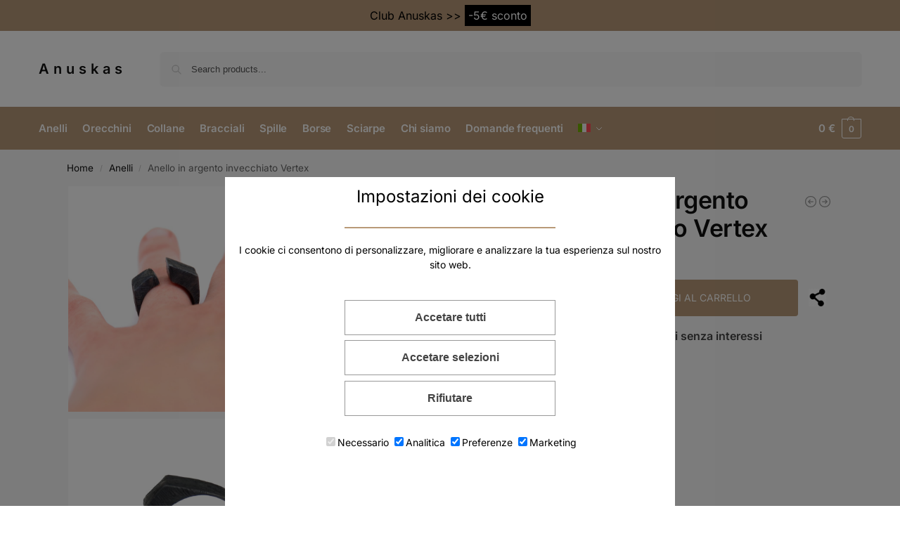

--- FILE ---
content_type: text/html; charset=UTF-8
request_url: https://www.anuskas.com/gioielleria/anelli/anello-in-argento-invecchiato-vertex?lang=it
body_size: 69141
content:
<!doctype html>
<html lang="it-IT">
<head><meta charset="UTF-8"><script>if(navigator.userAgent.match(/MSIE|Internet Explorer/i)||navigator.userAgent.match(/Trident\/7\..*?rv:11/i)){var href=document.location.href;if(!href.match(/[?&]nowprocket/)){if(href.indexOf("?")==-1){if(href.indexOf("#")==-1){document.location.href=href+"?nowprocket=1"}else{document.location.href=href.replace("#","?nowprocket=1#")}}else{if(href.indexOf("#")==-1){document.location.href=href+"&nowprocket=1"}else{document.location.href=href.replace("#","&nowprocket=1#")}}}}</script><script>(()=>{class RocketLazyLoadScripts{constructor(){this.v="2.0.4",this.userEvents=["keydown","keyup","mousedown","mouseup","mousemove","mouseover","mouseout","touchmove","touchstart","touchend","touchcancel","wheel","click","dblclick","input"],this.attributeEvents=["onblur","onclick","oncontextmenu","ondblclick","onfocus","onmousedown","onmouseenter","onmouseleave","onmousemove","onmouseout","onmouseover","onmouseup","onmousewheel","onscroll","onsubmit"]}async t(){this.i(),this.o(),/iP(ad|hone)/.test(navigator.userAgent)&&this.h(),this.u(),this.l(this),this.m(),this.k(this),this.p(this),this._(),await Promise.all([this.R(),this.L()]),this.lastBreath=Date.now(),this.S(this),this.P(),this.D(),this.O(),this.M(),await this.C(this.delayedScripts.normal),await this.C(this.delayedScripts.defer),await this.C(this.delayedScripts.async),await this.T(),await this.F(),await this.j(),await this.A(),window.dispatchEvent(new Event("rocket-allScriptsLoaded")),this.everythingLoaded=!0,this.lastTouchEnd&&await new Promise(t=>setTimeout(t,500-Date.now()+this.lastTouchEnd)),this.I(),this.H(),this.U(),this.W()}i(){this.CSPIssue=sessionStorage.getItem("rocketCSPIssue"),document.addEventListener("securitypolicyviolation",t=>{this.CSPIssue||"script-src-elem"!==t.violatedDirective||"data"!==t.blockedURI||(this.CSPIssue=!0,sessionStorage.setItem("rocketCSPIssue",!0))},{isRocket:!0})}o(){window.addEventListener("pageshow",t=>{this.persisted=t.persisted,this.realWindowLoadedFired=!0},{isRocket:!0}),window.addEventListener("pagehide",()=>{this.onFirstUserAction=null},{isRocket:!0})}h(){let t;function e(e){t=e}window.addEventListener("touchstart",e,{isRocket:!0}),window.addEventListener("touchend",function i(o){o.changedTouches[0]&&t.changedTouches[0]&&Math.abs(o.changedTouches[0].pageX-t.changedTouches[0].pageX)<10&&Math.abs(o.changedTouches[0].pageY-t.changedTouches[0].pageY)<10&&o.timeStamp-t.timeStamp<200&&(window.removeEventListener("touchstart",e,{isRocket:!0}),window.removeEventListener("touchend",i,{isRocket:!0}),"INPUT"===o.target.tagName&&"text"===o.target.type||(o.target.dispatchEvent(new TouchEvent("touchend",{target:o.target,bubbles:!0})),o.target.dispatchEvent(new MouseEvent("mouseover",{target:o.target,bubbles:!0})),o.target.dispatchEvent(new PointerEvent("click",{target:o.target,bubbles:!0,cancelable:!0,detail:1,clientX:o.changedTouches[0].clientX,clientY:o.changedTouches[0].clientY})),event.preventDefault()))},{isRocket:!0})}q(t){this.userActionTriggered||("mousemove"!==t.type||this.firstMousemoveIgnored?"keyup"===t.type||"mouseover"===t.type||"mouseout"===t.type||(this.userActionTriggered=!0,this.onFirstUserAction&&this.onFirstUserAction()):this.firstMousemoveIgnored=!0),"click"===t.type&&t.preventDefault(),t.stopPropagation(),t.stopImmediatePropagation(),"touchstart"===this.lastEvent&&"touchend"===t.type&&(this.lastTouchEnd=Date.now()),"click"===t.type&&(this.lastTouchEnd=0),this.lastEvent=t.type,t.composedPath&&t.composedPath()[0].getRootNode()instanceof ShadowRoot&&(t.rocketTarget=t.composedPath()[0]),this.savedUserEvents.push(t)}u(){this.savedUserEvents=[],this.userEventHandler=this.q.bind(this),this.userEvents.forEach(t=>window.addEventListener(t,this.userEventHandler,{passive:!1,isRocket:!0})),document.addEventListener("visibilitychange",this.userEventHandler,{isRocket:!0})}U(){this.userEvents.forEach(t=>window.removeEventListener(t,this.userEventHandler,{passive:!1,isRocket:!0})),document.removeEventListener("visibilitychange",this.userEventHandler,{isRocket:!0}),this.savedUserEvents.forEach(t=>{(t.rocketTarget||t.target).dispatchEvent(new window[t.constructor.name](t.type,t))})}m(){const t="return false",e=Array.from(this.attributeEvents,t=>"data-rocket-"+t),i="["+this.attributeEvents.join("],[")+"]",o="[data-rocket-"+this.attributeEvents.join("],[data-rocket-")+"]",s=(e,i,o)=>{o&&o!==t&&(e.setAttribute("data-rocket-"+i,o),e["rocket"+i]=new Function("event",o),e.setAttribute(i,t))};new MutationObserver(t=>{for(const n of t)"attributes"===n.type&&(n.attributeName.startsWith("data-rocket-")||this.everythingLoaded?n.attributeName.startsWith("data-rocket-")&&this.everythingLoaded&&this.N(n.target,n.attributeName.substring(12)):s(n.target,n.attributeName,n.target.getAttribute(n.attributeName))),"childList"===n.type&&n.addedNodes.forEach(t=>{if(t.nodeType===Node.ELEMENT_NODE)if(this.everythingLoaded)for(const i of[t,...t.querySelectorAll(o)])for(const t of i.getAttributeNames())e.includes(t)&&this.N(i,t.substring(12));else for(const e of[t,...t.querySelectorAll(i)])for(const t of e.getAttributeNames())this.attributeEvents.includes(t)&&s(e,t,e.getAttribute(t))})}).observe(document,{subtree:!0,childList:!0,attributeFilter:[...this.attributeEvents,...e]})}I(){this.attributeEvents.forEach(t=>{document.querySelectorAll("[data-rocket-"+t+"]").forEach(e=>{this.N(e,t)})})}N(t,e){const i=t.getAttribute("data-rocket-"+e);i&&(t.setAttribute(e,i),t.removeAttribute("data-rocket-"+e))}k(t){Object.defineProperty(HTMLElement.prototype,"onclick",{get(){return this.rocketonclick||null},set(e){this.rocketonclick=e,this.setAttribute(t.everythingLoaded?"onclick":"data-rocket-onclick","this.rocketonclick(event)")}})}S(t){function e(e,i){let o=e[i];e[i]=null,Object.defineProperty(e,i,{get:()=>o,set(s){t.everythingLoaded?o=s:e["rocket"+i]=o=s}})}e(document,"onreadystatechange"),e(window,"onload"),e(window,"onpageshow");try{Object.defineProperty(document,"readyState",{get:()=>t.rocketReadyState,set(e){t.rocketReadyState=e},configurable:!0}),document.readyState="loading"}catch(t){console.log("WPRocket DJE readyState conflict, bypassing")}}l(t){this.originalAddEventListener=EventTarget.prototype.addEventListener,this.originalRemoveEventListener=EventTarget.prototype.removeEventListener,this.savedEventListeners=[],EventTarget.prototype.addEventListener=function(e,i,o){o&&o.isRocket||!t.B(e,this)&&!t.userEvents.includes(e)||t.B(e,this)&&!t.userActionTriggered||e.startsWith("rocket-")||t.everythingLoaded?t.originalAddEventListener.call(this,e,i,o):(t.savedEventListeners.push({target:this,remove:!1,type:e,func:i,options:o}),"mouseenter"!==e&&"mouseleave"!==e||t.originalAddEventListener.call(this,e,t.savedUserEvents.push,o))},EventTarget.prototype.removeEventListener=function(e,i,o){o&&o.isRocket||!t.B(e,this)&&!t.userEvents.includes(e)||t.B(e,this)&&!t.userActionTriggered||e.startsWith("rocket-")||t.everythingLoaded?t.originalRemoveEventListener.call(this,e,i,o):t.savedEventListeners.push({target:this,remove:!0,type:e,func:i,options:o})}}J(t,e){this.savedEventListeners=this.savedEventListeners.filter(i=>{let o=i.type,s=i.target||window;return e!==o||t!==s||(this.B(o,s)&&(i.type="rocket-"+o),this.$(i),!1)})}H(){EventTarget.prototype.addEventListener=this.originalAddEventListener,EventTarget.prototype.removeEventListener=this.originalRemoveEventListener,this.savedEventListeners.forEach(t=>this.$(t))}$(t){t.remove?this.originalRemoveEventListener.call(t.target,t.type,t.func,t.options):this.originalAddEventListener.call(t.target,t.type,t.func,t.options)}p(t){let e;function i(e){return t.everythingLoaded?e:e.split(" ").map(t=>"load"===t||t.startsWith("load.")?"rocket-jquery-load":t).join(" ")}function o(o){function s(e){const s=o.fn[e];o.fn[e]=o.fn.init.prototype[e]=function(){return this[0]===window&&t.userActionTriggered&&("string"==typeof arguments[0]||arguments[0]instanceof String?arguments[0]=i(arguments[0]):"object"==typeof arguments[0]&&Object.keys(arguments[0]).forEach(t=>{const e=arguments[0][t];delete arguments[0][t],arguments[0][i(t)]=e})),s.apply(this,arguments),this}}if(o&&o.fn&&!t.allJQueries.includes(o)){const e={DOMContentLoaded:[],"rocket-DOMContentLoaded":[]};for(const t in e)document.addEventListener(t,()=>{e[t].forEach(t=>t())},{isRocket:!0});o.fn.ready=o.fn.init.prototype.ready=function(i){function s(){parseInt(o.fn.jquery)>2?setTimeout(()=>i.bind(document)(o)):i.bind(document)(o)}return"function"==typeof i&&(t.realDomReadyFired?!t.userActionTriggered||t.fauxDomReadyFired?s():e["rocket-DOMContentLoaded"].push(s):e.DOMContentLoaded.push(s)),o([])},s("on"),s("one"),s("off"),t.allJQueries.push(o)}e=o}t.allJQueries=[],o(window.jQuery),Object.defineProperty(window,"jQuery",{get:()=>e,set(t){o(t)}})}P(){const t=new Map;document.write=document.writeln=function(e){const i=document.currentScript,o=document.createRange(),s=i.parentElement;let n=t.get(i);void 0===n&&(n=i.nextSibling,t.set(i,n));const c=document.createDocumentFragment();o.setStart(c,0),c.appendChild(o.createContextualFragment(e)),s.insertBefore(c,n)}}async R(){return new Promise(t=>{this.userActionTriggered?t():this.onFirstUserAction=t})}async L(){return new Promise(t=>{document.addEventListener("DOMContentLoaded",()=>{this.realDomReadyFired=!0,t()},{isRocket:!0})})}async j(){return this.realWindowLoadedFired?Promise.resolve():new Promise(t=>{window.addEventListener("load",t,{isRocket:!0})})}M(){this.pendingScripts=[];this.scriptsMutationObserver=new MutationObserver(t=>{for(const e of t)e.addedNodes.forEach(t=>{"SCRIPT"!==t.tagName||t.noModule||t.isWPRocket||this.pendingScripts.push({script:t,promise:new Promise(e=>{const i=()=>{const i=this.pendingScripts.findIndex(e=>e.script===t);i>=0&&this.pendingScripts.splice(i,1),e()};t.addEventListener("load",i,{isRocket:!0}),t.addEventListener("error",i,{isRocket:!0}),setTimeout(i,1e3)})})})}),this.scriptsMutationObserver.observe(document,{childList:!0,subtree:!0})}async F(){await this.X(),this.pendingScripts.length?(await this.pendingScripts[0].promise,await this.F()):this.scriptsMutationObserver.disconnect()}D(){this.delayedScripts={normal:[],async:[],defer:[]},document.querySelectorAll("script[type$=rocketlazyloadscript]").forEach(t=>{t.hasAttribute("data-rocket-src")?t.hasAttribute("async")&&!1!==t.async?this.delayedScripts.async.push(t):t.hasAttribute("defer")&&!1!==t.defer||"module"===t.getAttribute("data-rocket-type")?this.delayedScripts.defer.push(t):this.delayedScripts.normal.push(t):this.delayedScripts.normal.push(t)})}async _(){await this.L();let t=[];document.querySelectorAll("script[type$=rocketlazyloadscript][data-rocket-src]").forEach(e=>{let i=e.getAttribute("data-rocket-src");if(i&&!i.startsWith("data:")){i.startsWith("//")&&(i=location.protocol+i);try{const o=new URL(i).origin;o!==location.origin&&t.push({src:o,crossOrigin:e.crossOrigin||"module"===e.getAttribute("data-rocket-type")})}catch(t){}}}),t=[...new Map(t.map(t=>[JSON.stringify(t),t])).values()],this.Y(t,"preconnect")}async G(t){if(await this.K(),!0!==t.noModule||!("noModule"in HTMLScriptElement.prototype))return new Promise(e=>{let i;function o(){(i||t).setAttribute("data-rocket-status","executed"),e()}try{if(navigator.userAgent.includes("Firefox/")||""===navigator.vendor||this.CSPIssue)i=document.createElement("script"),[...t.attributes].forEach(t=>{let e=t.nodeName;"type"!==e&&("data-rocket-type"===e&&(e="type"),"data-rocket-src"===e&&(e="src"),i.setAttribute(e,t.nodeValue))}),t.text&&(i.text=t.text),t.nonce&&(i.nonce=t.nonce),i.hasAttribute("src")?(i.addEventListener("load",o,{isRocket:!0}),i.addEventListener("error",()=>{i.setAttribute("data-rocket-status","failed-network"),e()},{isRocket:!0}),setTimeout(()=>{i.isConnected||e()},1)):(i.text=t.text,o()),i.isWPRocket=!0,t.parentNode.replaceChild(i,t);else{const i=t.getAttribute("data-rocket-type"),s=t.getAttribute("data-rocket-src");i?(t.type=i,t.removeAttribute("data-rocket-type")):t.removeAttribute("type"),t.addEventListener("load",o,{isRocket:!0}),t.addEventListener("error",i=>{this.CSPIssue&&i.target.src.startsWith("data:")?(console.log("WPRocket: CSP fallback activated"),t.removeAttribute("src"),this.G(t).then(e)):(t.setAttribute("data-rocket-status","failed-network"),e())},{isRocket:!0}),s?(t.fetchPriority="high",t.removeAttribute("data-rocket-src"),t.src=s):t.src="data:text/javascript;base64,"+window.btoa(unescape(encodeURIComponent(t.text)))}}catch(i){t.setAttribute("data-rocket-status","failed-transform"),e()}});t.setAttribute("data-rocket-status","skipped")}async C(t){const e=t.shift();return e?(e.isConnected&&await this.G(e),this.C(t)):Promise.resolve()}O(){this.Y([...this.delayedScripts.normal,...this.delayedScripts.defer,...this.delayedScripts.async],"preload")}Y(t,e){this.trash=this.trash||[];let i=!0;var o=document.createDocumentFragment();t.forEach(t=>{const s=t.getAttribute&&t.getAttribute("data-rocket-src")||t.src;if(s&&!s.startsWith("data:")){const n=document.createElement("link");n.href=s,n.rel=e,"preconnect"!==e&&(n.as="script",n.fetchPriority=i?"high":"low"),t.getAttribute&&"module"===t.getAttribute("data-rocket-type")&&(n.crossOrigin=!0),t.crossOrigin&&(n.crossOrigin=t.crossOrigin),t.integrity&&(n.integrity=t.integrity),t.nonce&&(n.nonce=t.nonce),o.appendChild(n),this.trash.push(n),i=!1}}),document.head.appendChild(o)}W(){this.trash.forEach(t=>t.remove())}async T(){try{document.readyState="interactive"}catch(t){}this.fauxDomReadyFired=!0;try{await this.K(),this.J(document,"readystatechange"),document.dispatchEvent(new Event("rocket-readystatechange")),await this.K(),document.rocketonreadystatechange&&document.rocketonreadystatechange(),await this.K(),this.J(document,"DOMContentLoaded"),document.dispatchEvent(new Event("rocket-DOMContentLoaded")),await this.K(),this.J(window,"DOMContentLoaded"),window.dispatchEvent(new Event("rocket-DOMContentLoaded"))}catch(t){console.error(t)}}async A(){try{document.readyState="complete"}catch(t){}try{await this.K(),this.J(document,"readystatechange"),document.dispatchEvent(new Event("rocket-readystatechange")),await this.K(),document.rocketonreadystatechange&&document.rocketonreadystatechange(),await this.K(),this.J(window,"load"),window.dispatchEvent(new Event("rocket-load")),await this.K(),window.rocketonload&&window.rocketonload(),await this.K(),this.allJQueries.forEach(t=>t(window).trigger("rocket-jquery-load")),await this.K(),this.J(window,"pageshow");const t=new Event("rocket-pageshow");t.persisted=this.persisted,window.dispatchEvent(t),await this.K(),window.rocketonpageshow&&window.rocketonpageshow({persisted:this.persisted})}catch(t){console.error(t)}}async K(){Date.now()-this.lastBreath>45&&(await this.X(),this.lastBreath=Date.now())}async X(){return document.hidden?new Promise(t=>setTimeout(t)):new Promise(t=>requestAnimationFrame(t))}B(t,e){return e===document&&"readystatechange"===t||(e===document&&"DOMContentLoaded"===t||(e===window&&"DOMContentLoaded"===t||(e===window&&"load"===t||e===window&&"pageshow"===t)))}static run(){(new RocketLazyLoadScripts).t()}}RocketLazyLoadScripts.run()})();</script>

<meta name="viewport" content="height=device-height, width=device-width, initial-scale=1">
<link rel="profile" href="https://gmpg.org/xfn/11">
<link rel="pingback" href="https://www.anuskas.com/xmlrpc.php">

<title>Anello in argento invecchiato Vertex &#8211; Anuskas</title>
<style id="wpr-usedcss">img:is([sizes=auto i],[sizes^="auto," i]){contain-intrinsic-size:3000px 1500px}@keyframes cgkit-loading{0%{background-position:100% 50%}100%{background-position:0 50%}}body ul.products li.product.cgkit-swatch-loading .woocommerce-card__header>*,body ul.products li.product.cgkit-swatch-loading .woocommerce-image__wrapper{color:transparent!important;background:linear-gradient(100deg,#ececec 30%,#f5f5f5 50%,#ececec 70%);border-radius:5px;background-size:400%;animation:1.2s ease-in-out infinite cgkit-loading}body ul.products li.product.cgkit-swatch-loading .woocommerce-card__header>*>*,body ul.products li.product.cgkit-swatch-loading .woocommerce-image__wrapper>*{visibility:hidden}ul.products li.product.cgkit-swatch-loading .woocommerce-card__header .price,ul.products li.product.cgkit-swatch-loading .woocommerce-card__header .product__categories,ul.products li.product.cgkit-swatch-loading .woocommerce-card__header .woocommerce-loop-product__title{display:table;width:auto}strong{font-weight:bolder}[type=button],[type=submit],button{-webkit-appearance:button}html{-webkit-text-size-adjust:100%;-moz-text-size-adjust:100%;text-size-adjust:100%;overflow-wrap:break-word;scrollbar-gutter:stable}img{display:block;vertical-align:middle}img{display:block;max-width:100%;height:auto}h1{text-wrap:pretty}body,button,input{-webkit-font-smoothing:antialiased;-moz-osx-font-smoothing:grayscale}h1,p{margin:0}ul{list-style:none;margin:0;padding:0}button{-webkit-appearance:button;background-color:transparent;background-image:none}header,nav{display:block}a{color:#2c2d33;background-color:transparent;text-decoration:none}ul{padding:0}p{margin:0 0 1.21575rem}ul{margin:0 0 1.41575em 20px}strong{font-weight:600}select{max-width:100%}.button{display:inline-block;padding:.8180469716em 1.41575em;border:0;border-color:#43454b;border-radius:4px;font-size:clamp(.875rem,.8115rem + .2033vw,.9375rem);outline:0;background:0 0;background-color:#43454b;font-weight:600;text-shadow:none;text-decoration:none;-webkit-appearance:none}input[type=search]{outline:0;margin-bottom:0;border:1px solid #d2d6dc;border-radius:.3rem;box-shadow:0 1px 2px 0 rgba(0,0,0,.05);height:40px;padding:0 .7em}.woocommerce-product-search:before{width:18px;height:18px;content:"";display:inline-block;position:absolute;z-index:1;top:.7em;left:.8em;background-color:#ccc;-webkit-mask-image:url("data:image/svg+xml;charset=utf8,%3Csvg width='24' height='24' viewBox='0 0 24 24' fill='none' xmlns='http://www.w3.org/2000/svg'%3E%3Cpath d='M21 21L15 15M17 10C17 13.866 13.866 17 10 17C6.13401 17 3 13.866 3 10C3 6.13401 6.13401 3 10 3C13.866 3 17 6.13401 17 10Z' stroke='%234A5568' stroke-width='2' stroke-linecap='round' stroke-linejoin='round'/%3E%3C/svg%3E");mask-image:url("data:image/svg+xml;charset=utf8,%3Csvg width='24' height='24' viewBox='0 0 24 24' fill='none' xmlns='http://www.w3.org/2000/svg'%3E%3Cpath d='M21 21L15 15M17 10C17 13.866 13.866 17 10 17C6.13401 17 3 13.866 3 10C3 6.13401 6.13401 3 10 3C13.866 3 17 6.13401 17 10Z' stroke='%234A5568' stroke-width='2' stroke-linecap='round' stroke-linejoin='round'/%3E%3C/svg%3E");-webkit-mask-position:center;mask-position:center;-webkit-mask-repeat:no-repeat;mask-repeat:no-repeat;-webkit-mask-size:contain;mask-size:contain}h1{margin:0 0 1rem}@media (max-width:768px){.site{font-size:15px}input,select{font-size:16px}.site h1{font-size:30px;letter-spacing:-.01em}}@media (min-width:993px){.site-header .col-full{display:flex;flex-wrap:wrap;align-items:center}.site-header{position:relative;z-index:20}.site-header .site-branding{line-height:1}.site-header .custom-logo-link img{width:auto}.site-header .site-search{margin-left:3em;flex-grow:1}.site-search input{padding-top:1.45rem;padding-bottom:1.45rem}.site-header .widget{margin-bottom:0}.site-branding a{color:#111;font-weight:700}.site-branding p{margin-top:5px;margin-bottom:0;color:#555;font-size:12px}.main-header{display:flex}}@media (max-width:992px){.main-header{position:relative}.site-branding{display:flex;flex-direction:column;width:100%;height:70px;justify-content:center;align-items:center;text-align:center}.site-header .custom-logo-link img{width:auto}.site-branding p{margin:5px 0 -3px;font-size:11px;line-height:1.22;display:none}.site-header .shoptimizer-cart a.cart-contents .amount{display:none}.site-branding button.menu-toggle{position:absolute;left:15px;width:60px;height:30px;padding:0;background-color:transparent;display:block}.menu-toggle .bar{display:block;position:absolute;top:calc(50% - 1px);z-index:0;width:22px;height:2px;opacity:1;background-color:#222;transform:rotate(0)}.menu-toggle .bar:first-child{margin-top:-7px}.menu-toggle .bar:nth-child(2){margin-top:-1px}.menu-toggle .bar:nth-child(3){margin-top:5px}.site-header .site-header-cart{position:absolute;z-index:2;right:15px}body:not(.mobile-toggled).sticky-m .site-header{position:sticky;z-index:9;top:0;box-shadow:0 1px 15px rgba(0,0,0,.08)}.mobile-overlay{visibility:hidden;position:fixed;z-index:101;top:0;left:0;width:100%;height:100%;opacity:0;background:rgba(0,0,0,.65);background:rgba(52,53,55,.4);content:""}.close-drawer{color:#fff}ul.products{display:grid;grid-template-columns:repeat(2,minmax(10px,1fr));-moz-column-gap:20px;column-gap:20px;row-gap:30px;width:100%;margin-left:0}ul.products li.product{display:flex;flex-direction:column;height:100%;width:100%;padding:0;margin-bottom:0}ul.products li.product .button{margin-top:auto}ul.products li.product .button{opacity:1}}.woocommerce-breadcrumb a{color:#111}.ajax_add_to_cart.add_to_cart_button:after{position:absolute;top:50%;left:50%;margin-top:-9px;margin-left:-9px;opacity:0;content:"";display:inline-block;width:18px;height:18px;border:1px solid rgba(255,255,255,.3);border-left-color:#fff;border-radius:50%;vertical-align:middle}.shoptimizer-cart a.cart-contents .count{display:inline-block;position:relative;width:auto;min-width:28px;height:28px;margin-left:5px;padding:3px;border:1px solid #dc9814;border-bottom-right-radius:3px;border-bottom-left-radius:3px;color:#dc9814;font-size:12px;line-height:22px;text-align:center;letter-spacing:-.7px}.shoptimizer-cart a.cart-contents .count:after{position:absolute;bottom:90%;left:50%;width:10px;height:6px;margin-bottom:1px;margin-left:-6px;border:1px solid #dc9814;border-bottom:0;border-top-left-radius:99px;border-top-right-radius:99px;content:""}.shoptimizer-mini-cart-wrap{overflow:hidden;position:fixed;z-index:102;top:0;right:-420px;left:auto;width:420px;height:100%;background-color:#fff;outline:0}.shoptimizer-mini-cart-wrap .close-drawer span{display:flex;width:26px;height:26px}@media (min-width:993px){.site-content:after{display:block;visibility:hidden;position:absolute;z-index:5;top:0;left:0;width:100%;height:100%;opacity:0;background:rgba(0,0,0,.7);content:""}ul.products li.product:not(.product-category){padding-bottom:40px}.menu-toggle,.mobile-menu.close-drawer,body:not(.header-4) .col-full-nav .site-search{display:none}.logo-mark,.logo-mark img{display:inline-block;position:absolute}.menu-primary-menu-container{margin-left:0}.logo-mark{float:left;overflow:hidden;width:0;margin-right:0}.logo-mark img{position:relative;top:-1px;vertical-align:middle}.col-full-nav{width:100%;border-top:1px solid transparent}.shoptimizer-primary-navigation{display:flex}body:not(.header-4).sticky-d .col-full-nav{position:sticky;z-index:10;top:0}.main-navigation ul{margin:0}.main-navigation ul li{display:inline-block}.main-navigation ul li.menu-item>a{display:block}.menu-primary-menu-container>ul>li>a span{position:relative}.menu-primary-menu-container>ul>li>a{padding-right:.55em;padding-left:.55em}.menu-primary-menu-container>ul>li:first-child>a{padding-left:0}.main-navigation ul.menu>li.menu-item-has-children{position:relative;text-align:left}.menu-primary-menu-container>ul>li>a span:before{display:block;position:absolute;top:calc(100% + 2px);left:0;width:100%;border-bottom:1px solid #ccc;content:"";transform:scale(0,1);transform-origin:right center}.menu-primary-menu-container>ul>li.menu-item-has-children>a:after{display:inline-block;position:relative;top:1px;margin-left:6px;width:12px;height:12px;content:"";background-color:#fff}.main-navigation ul ul{position:absolute}.main-navigation ul.menu>li:not(.full-width)>.sub-menu-wrapper{visibility:hidden;position:absolute;right:0;left:0;opacity:0;transform:scale(.8)}.main-navigation ul.menu>li:not(.full-width) ul.sub-menu{padding:20px 12px;box-shadow:0 1px 15px rgba(0,0,0,.08);line-height:1.4;margin:0;width:200px;box-sizing:content-box}.main-navigation ul.menu>li:not(.full-width) a.sub-menu-link{padding:.3em .8em}.main-navigation ul ul li{display:block;position:relative}.main-navigation ul.menu>li:not(.full-width) ul li .sub-menu-wrapper{visibility:hidden;position:absolute;z-index:1;top:-20px;left:220px;opacity:0}.main-navigation ul.menu>li:not(.full-width) ul li.menu-item-has-children>a:after{position:absolute;top:0;display:inline-block;right:15px;width:13px;height:13px;content:"";background-color:#111;transform:translateX(50%) translateY(50%)}.main-navigation ul li a span strong{color:#fff;background-color:#222;font-size:9px;height:16px;line-height:16px;padding:0 6px;display:inline-flex;margin-left:7px;position:absolute;top:2.5px;border-radius:3px}.main-navigation ul.products li.product:not(.product-category):before{display:none}.main-navigation ul.products li.product{padding:0;width:100%}}@media (max-width:992px){.col-full-nav .logo-mark,.col-full-nav .site-header-cart{display:none}.col-full-nav .shoptimizer-primary-navigation.col-full{padding:0}.main-navigation{padding-top:1rem}.main-navigation ul{list-style:none;margin:0}.main-navigation ul li{position:relative}.menu-primary-menu-container>ul>li>a{display:block;padding:.35rem 0}.main-navigation ul.menu ul li{position:relative}.main-navigation ul.menu ul li>a{padding:.15rem 0;display:block}.main-navigation ul.menu .sub-menu-wrapper{margin-top:.25rem;padding-bottom:1rem;padding-left:.5rem}.main-navigation ul.menu .sub-menu-wrapper .sub-menu-wrapper{margin-top:.25rem;padding-bottom:.5rem;padding-left:.5rem}.main-navigation ul.menu>li.menu-item-has-children{position:relative}.main-navigation ul.menu .sub-menu-wrapper a.cg-menu-link{width:calc(100% - 40px)}.main-navigation ul.menu li.menu-item-has-children .sub-menu-wrapper{position:fixed;left:-99999px;opacity:0;transform:translateX(-10px)}.main-navigation ul.menu li.menu-item-has-children:not(.dropdown-open) .sub-menu-wrapper{display:block}.main-navigation ul.menu li.menu-item-has-children.dropdown-open>.sub-menu-wrapper{position:inherit;left:auto;opacity:1;transform:translateX(0)}.site-search{display:none}.col-full-nav .site-search{display:block;padding-top:20px;position:relative;z-index:4}.main-navigation ul.menu li.menu-item-has-children span.caret{display:flex;position:absolute;z-index:3;top:0;right:0;width:30px;justify-content:center;align-items:center}.main-navigation ul.menu li.menu-item-has-children li.menu-item-has-children.dropdown-open>span.caret{transform:rotate(180deg)}.main-navigation ul.menu li.menu-item-has-children span.caret:after{display:inline-flex;width:20px;height:20px;background-color:#111;content:""}.main-navigation ul.menu li.menu-item-has-children span.caret{height:35px}.main-navigation ul.menu li.menu-item-has-children li.menu-item-has-children span.caret{height:27px;opacity:.5}.main-navigation ul li a span strong{position:absolute;color:#fff;background-color:#222;font-size:9px;height:16px;line-height:16px;padding:0 6px;display:inline-flex;margin-left:7px;margin-top:3.5px;border-radius:2px}.main-navigation ul.products{grid-template-columns:repeat(1,minmax(10px,1fr));padding-right:.5rem;margin-top:1.15rem;margin-bottom:1.5rem}.main-navigation ul.products li.product .button{margin-top:0;opacity:1}.col-full-nav{position:fixed;z-index:102;padding:0 15px;top:0;bottom:0;height:100%;left:-300px;width:300px;min-height:100vh;min-height:-moz-available;min-height:fill-available;min-height:-webkit-fill-available;max-height:100vh;overflow-y:auto;overflow-x:hidden;background:#fff;overscroll-behavior:contain;-webkit-overflow-scrolling:touch;box-shadow:0 0 10 rgba(0,0,0,.15)}.mobile-menu.close-drawer{visibility:hidden;position:fixed;z-index:999;top:40px;left:310px;padding:0;opacity:0}li.product:not(.product-category) .woocommerce-card__header{display:flex;flex-direction:column;flex:1}}@media (min-width:993px){ul.products li.product:not(.product-category):before{visibility:hidden;position:absolute;left:0;opacity:0;background-color:#fff;box-shadow:0 0 10px rgba(0,0,0,.1);content:"";width:calc(100% + 0px);height:calc(100% + 30px);margin-top:-15px;margin-left:0}}ul.products li.product img{display:block;width:100%;margin:0}.woocommerce-image__wrapper{position:relative;width:100%}.woocommerce-image__wrapper .gallery-image{position:absolute;z-index:-10;top:0;left:0;opacity:0}ul.products li.product .woocommerce-loop-product__title{padding-top:.25rem;padding-bottom:.25rem}ul.products li.product .button{display:block;position:absolute;z-index:1;bottom:0;width:calc(100% - 30px);height:40px;padding:0;border-radius:4px;opacity:0;font-size:clamp(.75rem,.623rem + .4065vw,.875rem);font-weight:600;line-height:40px;text-align:center}@media (max-width:770px){.m-grid-2 ul.products li.product .woocommerce-loop-product__title{font-size:clamp(.8125rem,.749rem + .2033vw,.875rem)}ul.products li.product .button{padding:8px 12px;height:auto;line-height:inherit}}.top-bar form{margin:0}@media (max-width:992px){ul.products li.product .add_to_cart_button,ul.products li.product .button{position:relative;width:100%;opacity:1}.woocommerce-image__wrapper .gallery-image{position:relative;opacity:1;z-index:inherit}.shoptimizer-plp-carousel-container{display:flex;width:100%;height:100%;overflow-x:scroll;scroll-snap-type:x mandatory;-webkit-overflow-scrolling:touch;scroll-behavior:smooth;scrollbar-width:none}.shoptimizer-plp-carousel-container .shoptimizer-plp-image-wrapper{display:flex;width:calc(200%)}.shoptimizer-plp-carousel-container img{width:100%;height:100%;scroll-snap-align:center;-o-object-fit:cover;object-fit:cover;flex-shrink:0}.woocommerce-image__wrapper .shoptimizer-plp-carousel--pagination{display:none}.shoptimizer-plp-carousel--pagination{position:absolute;bottom:5px;left:50%;transform:translateX(-50%);display:flex;justify-content:center;align-items:center}.shoptimizer-plp-carousel--dot{height:6px;width:6px;margin:0 2px;background-color:#fff;border:1px solid #111;border-radius:50%;display:inline-block}.shoptimizer-plp-carousel--dot.active{background-color:#111}.top-bar{border-bottom:none}.top-bar select{font-size:13px}.top-bar .col-full{padding:0}}.widget li{margin-bottom:.4em;font-size:14px;line-height:1.45}.widget_product_search form{position:relative}.widget_product_search input{width:100%}.widget_product_search form button[type=submit]{clip:rect(1px 1px 1px 1px);position:absolute!important;right:0}.main-navigation ul.menu li.menu-item-has-children span.caret:after,.main-navigation ul.menu>li:not(.full-width) ul li.menu-item-has-children>a:after,.menu-primary-menu-container>ul>li.menu-item-has-children>a:after{-webkit-mask-position:center;mask-position:center;-webkit-mask-repeat:no-repeat;mask-repeat:no-repeat;-webkit-mask-size:contain;mask-size:contain}.center{text-align:center}.left{text-align:left}.right{text-align:right}img.emoji{display:inline!important;border:none!important;box-shadow:none!important;height:1em!important;width:1em!important;margin:0 .07em!important;vertical-align:-.1em!important;background:0 0!important;padding:0!important}:where(.wp-block-button__link){border-radius:9999px;box-shadow:none;padding:calc(.667em + 2px) calc(1.333em + 2px);text-decoration:none}:root :where(.wp-block-button .wp-block-button__link.is-style-outline),:root :where(.wp-block-button.is-style-outline>.wp-block-button__link){border:2px solid;padding:.667em 1.333em}:root :where(.wp-block-button .wp-block-button__link.is-style-outline:not(.has-text-color)),:root :where(.wp-block-button.is-style-outline>.wp-block-button__link:not(.has-text-color)){color:currentColor}:root :where(.wp-block-button .wp-block-button__link.is-style-outline:not(.has-background)),:root :where(.wp-block-button.is-style-outline>.wp-block-button__link:not(.has-background)){background-color:initial;background-image:none}:where(.wp-block-calendar table:not(.has-background) th){background:#ddd}:where(.wp-block-columns){margin-bottom:1.75em}:where(.wp-block-columns.has-background){padding:1.25em 2.375em}:where(.wp-block-post-comments input[type=submit]){border:none}:where(.wp-block-cover-image:not(.has-text-color)),:where(.wp-block-cover:not(.has-text-color)){color:#fff}:where(.wp-block-cover-image.is-light:not(.has-text-color)),:where(.wp-block-cover.is-light:not(.has-text-color)){color:#000}:root :where(.wp-block-cover h1:not(.has-text-color)),:root :where(.wp-block-cover h2:not(.has-text-color)),:root :where(.wp-block-cover h3:not(.has-text-color)),:root :where(.wp-block-cover h4:not(.has-text-color)),:root :where(.wp-block-cover h5:not(.has-text-color)),:root :where(.wp-block-cover h6:not(.has-text-color)),:root :where(.wp-block-cover p:not(.has-text-color)){color:inherit}:where(.wp-block-file){margin-bottom:1.5em}:where(.wp-block-file__button){border-radius:2em;display:inline-block;padding:.5em 1em}:where(.wp-block-file__button):is(a):active,:where(.wp-block-file__button):is(a):focus,:where(.wp-block-file__button):is(a):hover,:where(.wp-block-file__button):is(a):visited{box-shadow:none;color:#fff;opacity:.85;text-decoration:none}:where(.wp-block-group.wp-block-group-is-layout-constrained){position:relative}:root :where(.wp-block-image.is-style-rounded img,.wp-block-image .is-style-rounded img){border-radius:9999px}:where(.wp-block-latest-comments:not([style*=line-height] .wp-block-latest-comments__comment)){line-height:1.1}:where(.wp-block-latest-comments:not([style*=line-height] .wp-block-latest-comments__comment-excerpt p)){line-height:1.8}:root :where(.wp-block-latest-posts.is-grid){padding:0}:root :where(.wp-block-latest-posts.wp-block-latest-posts__list){padding-left:0}ol,ul{box-sizing:border-box}:root :where(.wp-block-list.has-background){padding:1.25em 2.375em}:where(.wp-block-navigation.has-background .wp-block-navigation-item a:not(.wp-element-button)),:where(.wp-block-navigation.has-background .wp-block-navigation-submenu a:not(.wp-element-button)){padding:.5em 1em}:where(.wp-block-navigation .wp-block-navigation__submenu-container .wp-block-navigation-item a:not(.wp-element-button)),:where(.wp-block-navigation .wp-block-navigation__submenu-container .wp-block-navigation-submenu a:not(.wp-element-button)),:where(.wp-block-navigation .wp-block-navigation__submenu-container .wp-block-navigation-submenu button.wp-block-navigation-item__content),:where(.wp-block-navigation .wp-block-navigation__submenu-container .wp-block-pages-list__item button.wp-block-navigation-item__content){padding:.5em 1em}:root :where(p.has-background){padding:1.25em 2.375em}:where(p.has-text-color:not(.has-link-color)) a{color:inherit}:where(.wp-block-post-comments-form) input:not([type=submit]),:where(.wp-block-post-comments-form) textarea{border:1px solid #949494;font-family:inherit;font-size:1em}:where(.wp-block-post-comments-form) input:where(:not([type=submit]):not([type=checkbox])),:where(.wp-block-post-comments-form) textarea{padding:calc(.667em + 2px)}:where(.wp-block-post-excerpt){box-sizing:border-box;margin-bottom:var(--wp--style--block-gap);margin-top:var(--wp--style--block-gap)}:where(.wp-block-preformatted.has-background){padding:1.25em 2.375em}:where(.wp-block-search__button){border:1px solid #ccc;padding:6px 10px}:where(.wp-block-search__input){font-family:inherit;font-size:inherit;font-style:inherit;font-weight:inherit;letter-spacing:inherit;line-height:inherit;text-transform:inherit}:where(.wp-block-search__button-inside .wp-block-search__inside-wrapper){border:1px solid #949494;box-sizing:border-box;padding:4px}:where(.wp-block-search__button-inside .wp-block-search__inside-wrapper) .wp-block-search__input{border:none;border-radius:0;padding:0 4px}:where(.wp-block-search__button-inside .wp-block-search__inside-wrapper) .wp-block-search__input:focus{outline:0}:where(.wp-block-search__button-inside .wp-block-search__inside-wrapper) :where(.wp-block-search__button){padding:4px 8px}:root :where(.wp-block-separator.is-style-dots){height:auto;line-height:1;text-align:center}:root :where(.wp-block-separator.is-style-dots):before{color:currentColor;content:"···";font-family:serif;font-size:1.5em;letter-spacing:2em;padding-left:2em}:root :where(.wp-block-site-logo.is-style-rounded){border-radius:9999px}:where(.wp-block-social-links:not(.is-style-logos-only)) .wp-social-link{background-color:#f0f0f0;color:#444}:where(.wp-block-social-links:not(.is-style-logos-only)) .wp-social-link-amazon{background-color:#f90;color:#fff}:where(.wp-block-social-links:not(.is-style-logos-only)) .wp-social-link-bandcamp{background-color:#1ea0c3;color:#fff}:where(.wp-block-social-links:not(.is-style-logos-only)) .wp-social-link-behance{background-color:#0757fe;color:#fff}:where(.wp-block-social-links:not(.is-style-logos-only)) .wp-social-link-bluesky{background-color:#0a7aff;color:#fff}:where(.wp-block-social-links:not(.is-style-logos-only)) .wp-social-link-codepen{background-color:#1e1f26;color:#fff}:where(.wp-block-social-links:not(.is-style-logos-only)) .wp-social-link-deviantart{background-color:#02e49b;color:#fff}:where(.wp-block-social-links:not(.is-style-logos-only)) .wp-social-link-discord{background-color:#5865f2;color:#fff}:where(.wp-block-social-links:not(.is-style-logos-only)) .wp-social-link-dribbble{background-color:#e94c89;color:#fff}:where(.wp-block-social-links:not(.is-style-logos-only)) .wp-social-link-dropbox{background-color:#4280ff;color:#fff}:where(.wp-block-social-links:not(.is-style-logos-only)) .wp-social-link-etsy{background-color:#f45800;color:#fff}:where(.wp-block-social-links:not(.is-style-logos-only)) .wp-social-link-facebook{background-color:#0866ff;color:#fff}:where(.wp-block-social-links:not(.is-style-logos-only)) .wp-social-link-fivehundredpx{background-color:#000;color:#fff}:where(.wp-block-social-links:not(.is-style-logos-only)) .wp-social-link-flickr{background-color:#0461dd;color:#fff}:where(.wp-block-social-links:not(.is-style-logos-only)) .wp-social-link-foursquare{background-color:#e65678;color:#fff}:where(.wp-block-social-links:not(.is-style-logos-only)) .wp-social-link-github{background-color:#24292d;color:#fff}:where(.wp-block-social-links:not(.is-style-logos-only)) .wp-social-link-goodreads{background-color:#eceadd;color:#382110}:where(.wp-block-social-links:not(.is-style-logos-only)) .wp-social-link-google{background-color:#ea4434;color:#fff}:where(.wp-block-social-links:not(.is-style-logos-only)) .wp-social-link-gravatar{background-color:#1d4fc4;color:#fff}:where(.wp-block-social-links:not(.is-style-logos-only)) .wp-social-link-instagram{background-color:#f00075;color:#fff}:where(.wp-block-social-links:not(.is-style-logos-only)) .wp-social-link-lastfm{background-color:#e21b24;color:#fff}:where(.wp-block-social-links:not(.is-style-logos-only)) .wp-social-link-linkedin{background-color:#0d66c2;color:#fff}:where(.wp-block-social-links:not(.is-style-logos-only)) .wp-social-link-mastodon{background-color:#3288d4;color:#fff}:where(.wp-block-social-links:not(.is-style-logos-only)) .wp-social-link-medium{background-color:#000;color:#fff}:where(.wp-block-social-links:not(.is-style-logos-only)) .wp-social-link-meetup{background-color:#f6405f;color:#fff}:where(.wp-block-social-links:not(.is-style-logos-only)) .wp-social-link-patreon{background-color:#000;color:#fff}:where(.wp-block-social-links:not(.is-style-logos-only)) .wp-social-link-pinterest{background-color:#e60122;color:#fff}:where(.wp-block-social-links:not(.is-style-logos-only)) .wp-social-link-pocket{background-color:#ef4155;color:#fff}:where(.wp-block-social-links:not(.is-style-logos-only)) .wp-social-link-reddit{background-color:#ff4500;color:#fff}:where(.wp-block-social-links:not(.is-style-logos-only)) .wp-social-link-skype{background-color:#0478d7;color:#fff}:where(.wp-block-social-links:not(.is-style-logos-only)) .wp-social-link-snapchat{background-color:#fefc00;color:#fff;stroke:#000}:where(.wp-block-social-links:not(.is-style-logos-only)) .wp-social-link-soundcloud{background-color:#ff5600;color:#fff}:where(.wp-block-social-links:not(.is-style-logos-only)) .wp-social-link-spotify{background-color:#1bd760;color:#fff}:where(.wp-block-social-links:not(.is-style-logos-only)) .wp-social-link-telegram{background-color:#2aabee;color:#fff}:where(.wp-block-social-links:not(.is-style-logos-only)) .wp-social-link-threads{background-color:#000;color:#fff}:where(.wp-block-social-links:not(.is-style-logos-only)) .wp-social-link-tiktok{background-color:#000;color:#fff}:where(.wp-block-social-links:not(.is-style-logos-only)) .wp-social-link-tumblr{background-color:#011835;color:#fff}:where(.wp-block-social-links:not(.is-style-logos-only)) .wp-social-link-twitch{background-color:#6440a4;color:#fff}:where(.wp-block-social-links:not(.is-style-logos-only)) .wp-social-link-twitter{background-color:#1da1f2;color:#fff}:where(.wp-block-social-links:not(.is-style-logos-only)) .wp-social-link-vimeo{background-color:#1eb7ea;color:#fff}:where(.wp-block-social-links:not(.is-style-logos-only)) .wp-social-link-vk{background-color:#4680c2;color:#fff}:where(.wp-block-social-links:not(.is-style-logos-only)) .wp-social-link-wordpress{background-color:#3499cd;color:#fff}:where(.wp-block-social-links:not(.is-style-logos-only)) .wp-social-link-whatsapp{background-color:#25d366;color:#fff}:where(.wp-block-social-links:not(.is-style-logos-only)) .wp-social-link-x{background-color:#000;color:#fff}:where(.wp-block-social-links:not(.is-style-logos-only)) .wp-social-link-yelp{background-color:#d32422;color:#fff}:where(.wp-block-social-links:not(.is-style-logos-only)) .wp-social-link-youtube{background-color:red;color:#fff}:where(.wp-block-social-links.is-style-logos-only) .wp-social-link{background:0 0}:where(.wp-block-social-links.is-style-logos-only) .wp-social-link svg{height:1.25em;width:1.25em}:where(.wp-block-social-links.is-style-logos-only) .wp-social-link-amazon{color:#f90}:where(.wp-block-social-links.is-style-logos-only) .wp-social-link-bandcamp{color:#1ea0c3}:where(.wp-block-social-links.is-style-logos-only) .wp-social-link-behance{color:#0757fe}:where(.wp-block-social-links.is-style-logos-only) .wp-social-link-bluesky{color:#0a7aff}:where(.wp-block-social-links.is-style-logos-only) .wp-social-link-codepen{color:#1e1f26}:where(.wp-block-social-links.is-style-logos-only) .wp-social-link-deviantart{color:#02e49b}:where(.wp-block-social-links.is-style-logos-only) .wp-social-link-discord{color:#5865f2}:where(.wp-block-social-links.is-style-logos-only) .wp-social-link-dribbble{color:#e94c89}:where(.wp-block-social-links.is-style-logos-only) .wp-social-link-dropbox{color:#4280ff}:where(.wp-block-social-links.is-style-logos-only) .wp-social-link-etsy{color:#f45800}:where(.wp-block-social-links.is-style-logos-only) .wp-social-link-facebook{color:#0866ff}:where(.wp-block-social-links.is-style-logos-only) .wp-social-link-fivehundredpx{color:#000}:where(.wp-block-social-links.is-style-logos-only) .wp-social-link-flickr{color:#0461dd}:where(.wp-block-social-links.is-style-logos-only) .wp-social-link-foursquare{color:#e65678}:where(.wp-block-social-links.is-style-logos-only) .wp-social-link-github{color:#24292d}:where(.wp-block-social-links.is-style-logos-only) .wp-social-link-goodreads{color:#382110}:where(.wp-block-social-links.is-style-logos-only) .wp-social-link-google{color:#ea4434}:where(.wp-block-social-links.is-style-logos-only) .wp-social-link-gravatar{color:#1d4fc4}:where(.wp-block-social-links.is-style-logos-only) .wp-social-link-instagram{color:#f00075}:where(.wp-block-social-links.is-style-logos-only) .wp-social-link-lastfm{color:#e21b24}:where(.wp-block-social-links.is-style-logos-only) .wp-social-link-linkedin{color:#0d66c2}:where(.wp-block-social-links.is-style-logos-only) .wp-social-link-mastodon{color:#3288d4}:where(.wp-block-social-links.is-style-logos-only) .wp-social-link-medium{color:#000}:where(.wp-block-social-links.is-style-logos-only) .wp-social-link-meetup{color:#f6405f}:where(.wp-block-social-links.is-style-logos-only) .wp-social-link-patreon{color:#000}:where(.wp-block-social-links.is-style-logos-only) .wp-social-link-pinterest{color:#e60122}:where(.wp-block-social-links.is-style-logos-only) .wp-social-link-pocket{color:#ef4155}:where(.wp-block-social-links.is-style-logos-only) .wp-social-link-reddit{color:#ff4500}:where(.wp-block-social-links.is-style-logos-only) .wp-social-link-skype{color:#0478d7}:where(.wp-block-social-links.is-style-logos-only) .wp-social-link-snapchat{color:#fff;stroke:#000}:where(.wp-block-social-links.is-style-logos-only) .wp-social-link-soundcloud{color:#ff5600}:where(.wp-block-social-links.is-style-logos-only) .wp-social-link-spotify{color:#1bd760}:where(.wp-block-social-links.is-style-logos-only) .wp-social-link-telegram{color:#2aabee}:where(.wp-block-social-links.is-style-logos-only) .wp-social-link-threads{color:#000}:where(.wp-block-social-links.is-style-logos-only) .wp-social-link-tiktok{color:#000}:where(.wp-block-social-links.is-style-logos-only) .wp-social-link-tumblr{color:#011835}:where(.wp-block-social-links.is-style-logos-only) .wp-social-link-twitch{color:#6440a4}:where(.wp-block-social-links.is-style-logos-only) .wp-social-link-twitter{color:#1da1f2}:where(.wp-block-social-links.is-style-logos-only) .wp-social-link-vimeo{color:#1eb7ea}:where(.wp-block-social-links.is-style-logos-only) .wp-social-link-vk{color:#4680c2}:where(.wp-block-social-links.is-style-logos-only) .wp-social-link-whatsapp{color:#25d366}:where(.wp-block-social-links.is-style-logos-only) .wp-social-link-wordpress{color:#3499cd}:where(.wp-block-social-links.is-style-logos-only) .wp-social-link-x{color:#000}:where(.wp-block-social-links.is-style-logos-only) .wp-social-link-yelp{color:#d32422}:where(.wp-block-social-links.is-style-logos-only) .wp-social-link-youtube{color:red}:root :where(.wp-block-social-links .wp-social-link a){padding:.25em}:root :where(.wp-block-social-links.is-style-logos-only .wp-social-link a){padding:0}:root :where(.wp-block-social-links.is-style-pill-shape .wp-social-link a){padding-left:.6666666667em;padding-right:.6666666667em}:root :where(.wp-block-tag-cloud.is-style-outline){display:flex;flex-wrap:wrap;gap:1ch}:root :where(.wp-block-tag-cloud.is-style-outline a){border:1px solid;font-size:unset!important;margin-right:0;padding:1ch 2ch;text-decoration:none!important}:root :where(.wp-block-table-of-contents){box-sizing:border-box}:where(.wp-block-term-description){box-sizing:border-box;margin-bottom:var(--wp--style--block-gap);margin-top:var(--wp--style--block-gap)}:where(pre.wp-block-verse){font-family:inherit}.entry-content{counter-reset:footnotes}:root{--wp--preset--font-size--normal:16px;--wp--preset--font-size--huge:42px}.screen-reader-text{border:0;clip-path:inset(50%);height:1px;margin:-1px;overflow:hidden;padding:0;position:absolute;width:1px;word-wrap:normal!important}.screen-reader-text:focus{background-color:#ddd;clip-path:none;color:#444;display:block;font-size:1em;height:auto;left:5px;line-height:normal;padding:15px 23px 14px;text-decoration:none;top:5px;width:auto;z-index:100000}html :where(.has-border-color){border-style:solid}html :where([style*=border-top-color]){border-top-style:solid}html :where([style*=border-right-color]){border-right-style:solid}html :where([style*=border-bottom-color]){border-bottom-style:solid}html :where([style*=border-left-color]){border-left-style:solid}html :where([style*=border-width]){border-style:solid}html :where([style*=border-top-width]){border-top-style:solid}html :where([style*=border-right-width]){border-right-style:solid}html :where([style*=border-bottom-width]){border-bottom-style:solid}html :where([style*=border-left-width]){border-left-style:solid}html :where(img[class*=wp-image-]){height:auto;max-width:100%}:where(figure){margin:0 0 1em}html :where(.is-position-sticky){--wp-admin--admin-bar--position-offset:var(--wp-admin--admin-bar--height,0px)}@media screen and (max-width:600px){html :where(.is-position-sticky){--wp-admin--admin-bar--position-offset:0px}}:root{--wp--preset--aspect-ratio--square:1;--wp--preset--aspect-ratio--4-3:4/3;--wp--preset--aspect-ratio--3-4:3/4;--wp--preset--aspect-ratio--3-2:3/2;--wp--preset--aspect-ratio--2-3:2/3;--wp--preset--aspect-ratio--16-9:16/9;--wp--preset--aspect-ratio--9-16:9/16;--wp--preset--color--black:#000000;--wp--preset--color--cyan-bluish-gray:#abb8c3;--wp--preset--color--white:#ffffff;--wp--preset--color--pale-pink:#f78da7;--wp--preset--color--vivid-red:#cf2e2e;--wp--preset--color--luminous-vivid-orange:#ff6900;--wp--preset--color--luminous-vivid-amber:#fcb900;--wp--preset--color--light-green-cyan:#7bdcb5;--wp--preset--color--vivid-green-cyan:#00d084;--wp--preset--color--pale-cyan-blue:#8ed1fc;--wp--preset--color--vivid-cyan-blue:#0693e3;--wp--preset--color--vivid-purple:#9b51e0;--wp--preset--gradient--vivid-cyan-blue-to-vivid-purple:linear-gradient(135deg,rgba(6, 147, 227, 1) 0%,rgb(155, 81, 224) 100%);--wp--preset--gradient--light-green-cyan-to-vivid-green-cyan:linear-gradient(135deg,rgb(122, 220, 180) 0%,rgb(0, 208, 130) 100%);--wp--preset--gradient--luminous-vivid-amber-to-luminous-vivid-orange:linear-gradient(135deg,rgba(252, 185, 0, 1) 0%,rgba(255, 105, 0, 1) 100%);--wp--preset--gradient--luminous-vivid-orange-to-vivid-red:linear-gradient(135deg,rgba(255, 105, 0, 1) 0%,rgb(207, 46, 46) 100%);--wp--preset--gradient--very-light-gray-to-cyan-bluish-gray:linear-gradient(135deg,rgb(238, 238, 238) 0%,rgb(169, 184, 195) 100%);--wp--preset--gradient--cool-to-warm-spectrum:linear-gradient(135deg,rgb(74, 234, 220) 0%,rgb(151, 120, 209) 20%,rgb(207, 42, 186) 40%,rgb(238, 44, 130) 60%,rgb(251, 105, 98) 80%,rgb(254, 248, 76) 100%);--wp--preset--gradient--blush-light-purple:linear-gradient(135deg,rgb(255, 206, 236) 0%,rgb(152, 150, 240) 100%);--wp--preset--gradient--blush-bordeaux:linear-gradient(135deg,rgb(254, 205, 165) 0%,rgb(254, 45, 45) 50%,rgb(107, 0, 62) 100%);--wp--preset--gradient--luminous-dusk:linear-gradient(135deg,rgb(255, 203, 112) 0%,rgb(199, 81, 192) 50%,rgb(65, 88, 208) 100%);--wp--preset--gradient--pale-ocean:linear-gradient(135deg,rgb(255, 245, 203) 0%,rgb(182, 227, 212) 50%,rgb(51, 167, 181) 100%);--wp--preset--gradient--electric-grass:linear-gradient(135deg,rgb(202, 248, 128) 0%,rgb(113, 206, 126) 100%);--wp--preset--gradient--midnight:linear-gradient(135deg,rgb(2, 3, 129) 0%,rgb(40, 116, 252) 100%);--wp--preset--font-size--small:clamp(1rem, 1rem + ((1vw - 0.2rem) * 0.368), 1.2rem);--wp--preset--font-size--medium:clamp(1rem, 1rem + ((1vw - 0.2rem) * 0.92), 1.5rem);--wp--preset--font-size--large:clamp(1.5rem, 1.5rem + ((1vw - 0.2rem) * 0.92), 2rem);--wp--preset--font-size--x-large:clamp(1.5rem, 1.5rem + ((1vw - 0.2rem) * 1.379), 2.25rem);--wp--preset--font-size--x-small:0.85rem;--wp--preset--font-size--base:clamp(1rem, 1rem + ((1vw - 0.2rem) * 0.46), 1.25rem);--wp--preset--font-size--xx-large:clamp(2rem, 2rem + ((1vw - 0.2rem) * 1.839), 3rem);--wp--preset--font-size--xxx-large:clamp(2.25rem, 2.25rem + ((1vw - 0.2rem) * 3.218), 4rem);--wp--preset--spacing--20:0.44rem;--wp--preset--spacing--30:0.67rem;--wp--preset--spacing--40:1rem;--wp--preset--spacing--50:1.5rem;--wp--preset--spacing--60:2.25rem;--wp--preset--spacing--70:3.38rem;--wp--preset--spacing--80:5.06rem;--wp--preset--spacing--small:clamp(.25rem, 2.5vw, 0.75rem);--wp--preset--spacing--medium:clamp(1rem, 4vw, 2rem);--wp--preset--spacing--large:clamp(1.25rem, 6vw, 3rem);--wp--preset--spacing--x-large:clamp(3rem, 7vw, 5rem);--wp--preset--spacing--xx-large:clamp(4rem, 9vw, 7rem);--wp--preset--spacing--xxx-large:clamp(5rem, 12vw, 9rem);--wp--preset--spacing--xxxx-large:clamp(6rem, 14vw, 13rem);--wp--preset--shadow--natural:6px 6px 9px rgba(0, 0, 0, .2);--wp--preset--shadow--deep:12px 12px 50px rgba(0, 0, 0, .4);--wp--preset--shadow--sharp:6px 6px 0px rgba(0, 0, 0, .2);--wp--preset--shadow--outlined:6px 6px 0px -3px rgba(255, 255, 255, 1),6px 6px rgba(0, 0, 0, 1);--wp--preset--shadow--crisp:6px 6px 0px rgba(0, 0, 0, 1);--wp--custom--line-height--none:1;--wp--custom--line-height--tight:1.1;--wp--custom--line-height--snug:1.2;--wp--custom--line-height--normal:1.5;--wp--custom--line-height--relaxed:1.625;--wp--custom--line-height--loose:2;--wp--custom--line-height--body:1.618}:root{--wp--style--global--content-size:900px;--wp--style--global--wide-size:1190px}:where(body){margin:0}:where(.wp-site-blocks)>*{margin-block-start:var(--wp--preset--spacing--medium);margin-block-end:0}:where(.wp-site-blocks)>:first-child{margin-block-start:0}:where(.wp-site-blocks)>:last-child{margin-block-end:0}:root{--wp--style--block-gap:var(--wp--preset--spacing--medium)}:root :where(.is-layout-flow)>:first-child{margin-block-start:0}:root :where(.is-layout-flow)>:last-child{margin-block-end:0}:root :where(.is-layout-flow)>*{margin-block-start:var(--wp--preset--spacing--medium);margin-block-end:0}:root :where(.is-layout-constrained)>:first-child{margin-block-start:0}:root :where(.is-layout-constrained)>:last-child{margin-block-end:0}:root :where(.is-layout-constrained)>*{margin-block-start:var(--wp--preset--spacing--medium);margin-block-end:0}:root :where(.is-layout-flex){gap:var(--wp--preset--spacing--medium)}:root :where(.is-layout-grid){gap:var(--wp--preset--spacing--medium)}body{font-family:var(--wp--preset--font-family--primary);--wp--style--root--padding-top:0;--wp--style--root--padding-right:var(--wp--preset--spacing--medium);--wp--style--root--padding-bottom:0;--wp--style--root--padding-left:var(--wp--preset--spacing--medium)}a:where(:not(.wp-element-button)){text-decoration:false}:root :where(.wp-element-button,.wp-block-button__link){background-color:#32373c;border-width:0;color:#fff;font-family:inherit;font-size:inherit;line-height:inherit;padding:calc(.667em + 2px) calc(1.333em + 2px);text-decoration:none}:root :where(.wp-block-columns){margin-bottom:0}:root :where(.wp-block-pullquote){font-size:clamp(.984em, .984rem + ((1vw - .2em) * .949), 1.5em);line-height:1.6}:root :where(.wp-block-spacer){margin-top:0!important}.commercekit-ajs-results{position:absolute;overflow-y:auto;min-height:280px;overflow-x:hidden}.commercekit-ajs-suggestions{top:0;left:0;bottom:0;right:0;background:#fff;border:1px solid #d6d6d6}.commercekit-ajs-suggestions>.autocomplete-suggestion{-webkit-box-sizing:border-box;-moz-box-sizing:border-box;box-sizing:border-box;cursor:pointer;border-bottom:1px solid #d6d6d6;background:0 0;display:flex;transition:.2s all}.commercekit-ajs-suggestions>.autocomplete-suggestion.active,.commercekit-ajs-suggestions>.autocomplete-suggestion:hover{background-color:#f8f8f8}.commercekit-ajs-suggestions>.autocomplete-suggestion:last-child{border-bottom:none;margin-bottom:10px}.commercekit-ajs-suggestions>.autocomplete-no-suggestion{line-height:40px;text-align:center;font-size:13px}.commercekit-ajs-suggestions>.autocomplete-no-suggestion+.autocomplete-no-suggestion{display:none}.commercekit-ajs-view-all-holder{width:calc(100% + 2px);z-index:9999}.commercekit-ajs-view-all-holder+.autocomplete-no-suggestion{display:none}.commercekit-ajs-view-all-holder>a{display:block;height:40px;line-height:40px;background:#373636;text-align:center;color:#fff;text-transform:uppercase;font-weight:600;font-size:11px;letter-spacing:.02em}.commercekit-ajs-view-all-holder>a:hover{color:#fff}.commercekit-ajs-suggestions .commercekit-ajs-post,.commercekit-ajs-suggestions .commercekit-ajs-product{width:100%;color:#323232}.commercekit-ajs-post .commercekit-ajs-post-image,.commercekit-ajs-product .commercekit-ajs-product-image{display:inline-flex;max-width:60px;vertical-align:top;flex-shrink:0;align-self:start}.commercekit-ajs-post .commercekit-ajs-post-image img,.commercekit-ajs-product .commercekit-ajs-product-image img{padding:5px 5px 5px 0;margin:0}.commercekit-ajs-post .commercekit-ajs-post-title{display:inline-block;vertical-align:top;padding:0 10px}.commercekit-ajs-post .commercekit-ajs-post-title{padding:0;display:flex;align-items:center}.autocomplete-suggestion a{display:flex;padding:10px;transition:.2s all}.commercekit-ajs-product-title{font-size:13px;line-height:1.4;font-weight:700}.commercekit-ajs-product .commercekit-ajs-product-desc{display:flex;flex-direction:column;justify-content:center}.commercekit-ajs-product-price{font-size:13px}.commercekit-ajs-post .commercekit-ajs-post-title{font-size:13px;line-height:1.4;width:100%}.commercekit-ajs-post .commercekit-ajs-post-title span.post-type{text-transform:uppercase;color:#999;font-size:11px;margin-left:auto;padding-left:10px}.commercekit-ajs-other-result-wrap{cursor:auto!important;padding:0!important;margin:0!important;border:none}.commercekit-ajs-product-price,.commercekit-ajs-product-price ins{color:#de9915;font-weight:600}.commercekit-ajs-product-price del{margin-right:5px;color:#999;font-weight:400}.commercekit-ajs-results::-webkit-scrollbar{width:5px}.commercekit-ajs-results::-webkit-scrollbar-track{background:#f1f1f1}.commercekit-ajs-results::-webkit-scrollbar-thumb{background:#888}.commercekit-ajs-results::-webkit-scrollbar-thumb:hover{background:#555}.keyboard-active .commercekit-ajs-suggestions .commercekit-ajs-product:focus-visible,.keyboard-active input.commercekit-ajax-search{outline-offset:-2px}.autocomplete-suggestion:has(+.commercekit-ajs-view-all-holder){border-bottom:0}.rtl .commercekit-ajs-post .commercekit-ajs-post-title span.post-type{margin-left:0;margin-right:auto;padding-left:0;padding-right:10px}.variations .cgkit-chosen-attribute{font-weight:400;font-size:14px;letter-spacing:0;text-transform:none;padding-left:3px}.variations .cgkit-chosen-attribute span{display:none}.summary .variations label{font-size:12px;text-transform:uppercase;font-weight:600;letter-spacing:.5px}[data-cgkit-tooltip]{display:inline-block;position:relative;cursor:pointer;padding:4px}[data-cgkit-tooltip]:before{content:attr(data-cgkit-tooltip);display:none;position:absolute;background:#000;color:#fff;padding:5px 10px;font-size:13px;line-height:1.1;min-width:max-content;text-align:center;border-radius:4px;left:50%;-ms-transform:translateX(-50%);-moz-transform:translateX(-50%);-webkit-transform:translateX(-50%);transform:translateX(-50%);bottom:100%;margin-bottom:6px}[data-cgkit-tooltip]:after{content:'';display:none;position:absolute;width:0;height:0;border-color:transparent;border-style:solid;left:50%;margin-left:-6px;bottom:calc(100% + 1px);border-width:6px 6px 0;border-top-color:#000}[data-cgkit-tooltip]:hover:after,[data-cgkit-tooltip]:hover:before{display:block;z-index:50}.screen-reader-text{clip:rect(1px,1px,1px,1px);height:1px;overflow:hidden;position:absolute!important;width:1px;word-wrap:normal!important}.wpml-ls-menu-item .wpml-ls-flag{display:inline;vertical-align:baseline}.wpml-ls-menu-item .wpml-ls-flag+span{margin-left:.3em}.rtl .wpml-ls-menu-item .wpml-ls-flag+span{margin-left:0;margin-right:.3em}ul .wpml-ls-menu-item a{display:flex;align-items:center}:root{--swiper-theme-color:#007aff}.swiper-container{margin-left:auto;margin-right:auto;position:relative;overflow:hidden;list-style:none;padding:0;z-index:1}.swiper-container-vertical>.swiper-wrapper{flex-direction:column}.swiper-wrapper{position:relative;width:100%;height:100%;z-index:1;display:flex;transition-property:transform;box-sizing:content-box}.swiper-wrapper{transform:translate3d(0,0,0)}.swiper-container-multirow>.swiper-wrapper{flex-wrap:wrap}.swiper-container-multirow-column>.swiper-wrapper{flex-wrap:wrap;flex-direction:column}.swiper-container-free-mode>.swiper-wrapper{transition-timing-function:ease-out;margin:0 auto}.swiper-slide{flex-shrink:0;width:100%;height:100%;position:relative;transition-property:transform}.swiper-slide-invisible-blank{visibility:hidden}.swiper-container-autoheight .swiper-wrapper{align-items:flex-start;transition-property:transform,height}.swiper-container-3d .swiper-wrapper{transform-style:preserve-3d}.swiper-container-css-mode>.swiper-wrapper{overflow:auto;scrollbar-width:none;-ms-overflow-style:none}.swiper-container-css-mode>.swiper-wrapper::-webkit-scrollbar{display:none}.swiper-container-css-mode>.swiper-wrapper>.swiper-slide{scroll-snap-align:start start}.swiper-container-horizontal.swiper-container-css-mode>.swiper-wrapper{scroll-snap-type:x mandatory}.swiper-container-vertical.swiper-container-css-mode>.swiper-wrapper{scroll-snap-type:y mandatory}:root{--swiper-navigation-size:44px}.swiper-button-next,.swiper-button-prev{position:absolute;top:50%;width:calc(var(--swiper-navigation-size)/ 44 * 27);height:var(--swiper-navigation-size);margin-top:calc(0px - (var(--swiper-navigation-size)/ 2));z-index:10;cursor:pointer;display:flex;align-items:center;justify-content:center;color:var(--swiper-navigation-color,var(--swiper-theme-color))}.swiper-button-next.swiper-button-disabled,.swiper-button-prev.swiper-button-disabled{opacity:.35;cursor:auto;pointer-events:none}.swiper-button-next:after,.swiper-button-prev:after{font-family:swiper-icons;font-size:var(--swiper-navigation-size);text-transform:none!important;letter-spacing:0;text-transform:none;font-variant:initial;line-height:1}.swiper-button-prev{left:10px;right:auto}.swiper-button-prev:after{content:'prev'}.swiper-button-next{right:10px;left:auto}.swiper-button-next:after{content:'next'}.swiper-button-lock{display:none}.swiper-pagination-bullet{width:8px;height:8px;display:inline-block;border-radius:50%;background:#000;opacity:.2}button.swiper-pagination-bullet{border:none;margin:0;padding:0;box-shadow:none;-webkit-appearance:none;appearance:none}.swiper-pagination-clickable .swiper-pagination-bullet{cursor:pointer}.swiper-pagination-bullet-active{opacity:1;background:var(--swiper-pagination-color,var(--swiper-theme-color))}.swiper-pagination-lock{display:none}.swiper-scrollbar-drag{height:100%;width:100%;position:relative;background:rgba(0,0,0,.5);border-radius:10px;left:0;top:0}.swiper-scrollbar-lock{display:none}.swiper-zoom-container{width:100%;height:100%;display:flex;justify-content:center;align-items:center;text-align:center}.swiper-zoom-container>canvas,.swiper-zoom-container>img,.swiper-zoom-container>svg{max-width:100%;max-height:100%;object-fit:contain}.swiper-slide-zoomed{cursor:move}.swiper-lazy-preloader{width:42px;height:42px;position:absolute;left:50%;top:50%;margin-left:-21px;margin-top:-21px;z-index:10;transform-origin:50%;animation:1s linear infinite swiper-preloader-spin;box-sizing:border-box;border:4px solid var(--swiper-preloader-color,var(--swiper-theme-color));border-radius:50%;border-top-color:transparent}@keyframes swiper-preloader-spin{100%{transform:rotate(360deg)}}.swiper-container .swiper-notification{position:absolute;left:0;top:0;pointer-events:none;opacity:0;z-index:-1000}.pswp{display:none;position:absolute;width:100%;height:100%;left:0;top:0;overflow:hidden;-ms-touch-action:none;touch-action:none;z-index:1500;-webkit-text-size-adjust:100%;-webkit-backface-visibility:hidden;outline:0}.pswp *{-webkit-box-sizing:border-box;box-sizing:border-box}.pswp img{max-width:none}.pswp--animate_opacity{opacity:.001;will-change:opacity;-webkit-transition:opacity 333ms cubic-bezier(.4,0,.22,1);transition:opacity 333ms cubic-bezier(.4,0,.22,1)}.pswp--open{display:block}.pswp--zoom-allowed .pswp__img{cursor:-webkit-zoom-in;cursor:-moz-zoom-in;cursor:zoom-in}.pswp--zoomed-in .pswp__img{cursor:-webkit-grab;cursor:-moz-grab;cursor:grab}.pswp--dragging .pswp__img{cursor:-webkit-grabbing;cursor:-moz-grabbing;cursor:grabbing}.pswp__bg{position:absolute;left:0;top:0;width:100%;height:100%;background:#000;opacity:0;-webkit-transform:translateZ(0);transform:translateZ(0);-webkit-backface-visibility:hidden;will-change:opacity}.pswp__scroll-wrap{position:absolute;left:0;top:0;width:100%;height:100%;overflow:hidden}.pswp__container,.pswp__zoom-wrap{-ms-touch-action:none;touch-action:none;position:absolute;left:0;right:0;top:0;bottom:0}.pswp__container,.pswp__img{-webkit-user-select:none;-moz-user-select:none;-ms-user-select:none;user-select:none;-webkit-tap-highlight-color:transparent;-webkit-touch-callout:none}.pswp__zoom-wrap{position:absolute;width:100%;-webkit-transform-origin:left top;-ms-transform-origin:left top;transform-origin:left top;-webkit-transition:-webkit-transform 333ms cubic-bezier(.4,0,.22,1);transition:transform 333ms cubic-bezier(.4,0,.22,1)}.pswp__bg{will-change:opacity;-webkit-transition:opacity 333ms cubic-bezier(.4,0,.22,1);transition:opacity 333ms cubic-bezier(.4,0,.22,1)}.pswp--animated-in .pswp__bg,.pswp--animated-in .pswp__zoom-wrap{-webkit-transition:none;transition:none}.pswp__container,.pswp__zoom-wrap{-webkit-backface-visibility:hidden}.pswp__item{position:absolute;left:0;right:0;top:0;bottom:0;overflow:hidden}.pswp__img{position:absolute;width:auto;height:auto;top:0;left:0}.pswp__img--placeholder{-webkit-backface-visibility:hidden}.pswp__img--placeholder--blank{background:#222}.pswp--ie .pswp__img{width:100%!important;height:auto!important;left:0;top:0}.pswp__error-msg{position:absolute;left:0;top:50%;width:100%;text-align:center;font-size:14px;line-height:16px;margin-top:-8px;color:#ccc}.pswp__error-msg a{color:#ccc;text-decoration:underline}.pswp__button{width:44px;height:44px;position:relative;background:0 0;cursor:pointer;overflow:visible;-webkit-appearance:none;display:block;border:0;padding:0;margin:0;float:right;opacity:.75;-webkit-transition:opacity .2s;transition:opacity .2s;-webkit-box-shadow:none;box-shadow:none}.pswp__button:focus,.pswp__button:hover{opacity:1}.pswp__button:active{outline:0;opacity:.9}.pswp__button::-moz-focus-inner{padding:0;border:0}.pswp__ui--over-close .pswp__button--close{opacity:1}.pswp__button,.pswp__button--arrow--left:before,.pswp__button--arrow--right:before{background:var(--wpr-bg-a0587589-5f94-4254-af9a-2ea1de95114b) no-repeat;background-size:264px 88px;width:44px;height:44px}@media (-webkit-min-device-pixel-ratio:1.1),(-webkit-min-device-pixel-ratio:1.09375),(min-resolution:105dpi),(min-resolution:1.1dppx){.pswp--svg .pswp__button,.pswp--svg .pswp__button--arrow--left:before,.pswp--svg .pswp__button--arrow--right:before{background-image:var(--wpr-bg-355f97cc-e6f2-4108-b3dd-e04e263f7117)}.pswp--svg .pswp__button--arrow--left,.pswp--svg .pswp__button--arrow--right{background:0 0}}.pswp__button--close{background-position:0 -44px}.pswp__button--share{background-position:-44px -44px}.pswp__button--fs{display:none}.pswp--supports-fs .pswp__button--fs{display:block}.pswp--fs .pswp__button--fs{background-position:-44px 0}.pswp__button--zoom{display:none;background-position:-88px 0}.pswp--zoom-allowed .pswp__button--zoom{display:block}.pswp--zoomed-in .pswp__button--zoom{background-position:-132px 0}.pswp--touch .pswp__button--arrow--left,.pswp--touch .pswp__button--arrow--right{visibility:hidden}.pswp__button--arrow--left,.pswp__button--arrow--right{background:0 0;top:50%;margin-top:-50px;width:70px;height:100px;position:absolute}.pswp__button--arrow--left{left:0}.pswp__button--arrow--right{right:0}.pswp__button--arrow--left:before,.pswp__button--arrow--right:before{content:'';top:35px;background-color:rgba(0,0,0,.3);height:30px;width:32px;position:absolute}.pswp__button--arrow--left:before{left:6px;background-position:-138px -44px}.pswp__button--arrow--right:before{right:6px;background-position:-94px -44px}.pswp__counter,.pswp__share-modal{-webkit-user-select:none;-moz-user-select:none;-ms-user-select:none;user-select:none}.pswp__share-modal{display:block;background:rgba(0,0,0,.5);width:100%;height:100%;top:0;left:0;padding:10px;position:absolute;z-index:1600;opacity:0;-webkit-transition:opacity .25s ease-out;transition:opacity .25s ease-out;-webkit-backface-visibility:hidden;will-change:opacity}.pswp__share-modal--hidden{display:none}.pswp__share-tooltip{z-index:1620;position:absolute;background:#fff;top:56px;border-radius:2px;display:block;width:auto;right:44px;-webkit-box-shadow:0 2px 5px rgba(0,0,0,.25);box-shadow:0 2px 5px rgba(0,0,0,.25);-webkit-transform:translateY(6px);-ms-transform:translateY(6px);transform:translateY(6px);-webkit-transition:-webkit-transform .25s;transition:transform .25s;-webkit-backface-visibility:hidden;will-change:transform}.pswp__share-tooltip a{display:block;padding:8px 12px;color:#000;text-decoration:none;font-size:14px;line-height:18px}.pswp__share-tooltip a:hover{text-decoration:none;color:#000}.pswp__share-tooltip a:first-child{border-radius:2px 2px 0 0}.pswp__share-tooltip a:last-child{border-radius:0 0 2px 2px}.pswp__share-modal--fade-in{opacity:1}.pswp__share-modal--fade-in .pswp__share-tooltip{-webkit-transform:translateY(0);-ms-transform:translateY(0);transform:translateY(0)}.pswp--touch .pswp__share-tooltip a{padding:16px 12px}.pswp__counter{position:absolute;left:0;top:0;height:44px;font-size:13px;line-height:44px;color:#fff;opacity:.75;padding:0 10px}.pswp__caption{position:absolute;left:0;bottom:0;width:100%;min-height:44px}.pswp__caption small{font-size:11px;color:#bbb}.pswp__caption__center{text-align:left;max-width:420px;margin:0 auto;font-size:13px;padding:10px;line-height:20px;color:#ccc}.pswp__caption--empty{display:none}.pswp__caption--fake{visibility:hidden}.pswp__preloader{width:44px;height:44px;position:absolute;top:0;left:50%;margin-left:-22px;opacity:0;-webkit-transition:opacity .25s ease-out;transition:opacity .25s ease-out;will-change:opacity;direction:ltr}.pswp__preloader__icn{width:20px;height:20px;margin:12px}.pswp__preloader--active{opacity:1}.pswp__preloader--active .pswp__preloader__icn{background:var(--wpr-bg-aeecb958-4d0e-4d47-8c1f-6c0e458c7e51) no-repeat}.pswp--css_animation .pswp__preloader--active{opacity:1}.pswp--css_animation .pswp__preloader--active .pswp__preloader__icn{-webkit-animation:.5s linear infinite clockwise;animation:.5s linear infinite clockwise}.pswp--css_animation .pswp__preloader--active .pswp__preloader__donut{-webkit-animation:1s cubic-bezier(.4,0,.22,1) infinite donut-rotate;animation:1s cubic-bezier(.4,0,.22,1) infinite donut-rotate}.pswp--css_animation .pswp__preloader__icn{background:0 0;opacity:.75;width:14px;height:14px;position:absolute;left:15px;top:15px;margin:0}.pswp--css_animation .pswp__preloader__cut{position:relative;width:7px;height:14px;overflow:hidden}.pswp--css_animation .pswp__preloader__donut{-webkit-box-sizing:border-box;box-sizing:border-box;width:14px;height:14px;border:2px solid #fff;border-radius:50%;border-left-color:transparent;border-bottom-color:transparent;position:absolute;top:0;left:0;background:0 0;margin:0}@media screen and (max-width:1024px){.pswp__preloader{position:relative;left:auto;top:auto;margin:0;float:right}}@-webkit-keyframes clockwise{0%{-webkit-transform:rotate(0);transform:rotate(0)}100%{-webkit-transform:rotate(360deg);transform:rotate(360deg)}}@keyframes clockwise{0%{-webkit-transform:rotate(0);transform:rotate(0)}100%{-webkit-transform:rotate(360deg);transform:rotate(360deg)}}@-webkit-keyframes donut-rotate{0%{-webkit-transform:rotate(0);transform:rotate(0)}50%{-webkit-transform:rotate(-140deg);transform:rotate(-140deg)}100%{-webkit-transform:rotate(0);transform:rotate(0)}}@keyframes donut-rotate{0%{-webkit-transform:rotate(0);transform:rotate(0)}50%{-webkit-transform:rotate(-140deg);transform:rotate(-140deg)}100%{-webkit-transform:rotate(0);transform:rotate(0)}}.pswp__ui{-webkit-font-smoothing:auto;visibility:visible;opacity:1;z-index:1550}.pswp__top-bar{position:absolute;left:0;top:0;height:44px;width:100%}.pswp--has_mouse .pswp__button--arrow--left,.pswp--has_mouse .pswp__button--arrow--right,.pswp__caption,.pswp__top-bar{-webkit-backface-visibility:hidden;will-change:opacity;-webkit-transition:opacity 333ms cubic-bezier(.4,0,.22,1);transition:opacity 333ms cubic-bezier(.4,0,.22,1)}.pswp--has_mouse .pswp__button--arrow--left,.pswp--has_mouse .pswp__button--arrow--right{visibility:visible}.pswp__caption,.pswp__top-bar{background-color:rgba(0,0,0,.5)}.pswp__ui--fit .pswp__caption,.pswp__ui--fit .pswp__top-bar{background-color:rgba(0,0,0,.3)}.pswp__ui--idle .pswp__top-bar{opacity:0}.pswp__ui--idle .pswp__button--arrow--left,.pswp__ui--idle .pswp__button--arrow--right{opacity:0}.pswp__ui--hidden .pswp__button--arrow--left,.pswp__ui--hidden .pswp__button--arrow--right,.pswp__ui--hidden .pswp__caption,.pswp__ui--hidden .pswp__top-bar{opacity:.001}.pswp__ui--one-slide .pswp__button--arrow--left,.pswp__ui--one-slide .pswp__button--arrow--right,.pswp__ui--one-slide .pswp__counter{display:none}.pswp__element--disabled{display:none!important}.pswp--minimal--dark .pswp__top-bar{background:0 0}.pswp__caption__center{-webkit-font-smoothing:antialiased;-moz-osx-font-smoothing:grayscale}*,::after,::before{box-sizing:border-box}html{font-family:system-ui,'Segoe UI',Roboto,Helvetica,Arial,sans-serif,'Apple Color Emoji','Segoe UI Emoji';line-height:1.5;-webkit-text-size-adjust:100%;-moz-tab-size:4;-o-tab-size:4;tab-size:4}body{margin:0}b,strong{font-weight:bolder}code{font-family:ui-monospace,SFMono-Regular,Consolas,'Liberation Mono',Menlo,monospace;font-size:1em}table{text-indent:0;border-color:inherit}button,select{text-transform:none}[type=button],[type=reset],[type=submit],button{-webkit-appearance:button}::-moz-focus-inner{border-style:none;padding:0}legend{padding:0}progress{vertical-align:baseline}::-webkit-inner-spin-button,::-webkit-outer-spin-button{height:auto}[type=search]{-webkit-appearance:textfield;outline-offset:-2px}::-webkit-search-decoration{-webkit-appearance:none}::-webkit-file-upload-button{-webkit-appearance:button;font:inherit}summary{display:list-item}html{-webkit-text-size-adjust:100%;-moz-text-size-adjust:100%;text-size-adjust:100%;-webkit-tap-highlight-color:transparent;overflow-wrap:break-word;scrollbar-gutter:stable}canvas,embed,iframe,img,object,video{display:block;vertical-align:middle}canvas,img,picture,video{display:block;max-width:100%;height:auto}h1,h2{text-wrap:pretty}body,button,input,textarea{-webkit-font-smoothing:antialiased;-moz-osx-font-smoothing:grayscale}h1,h2,p{margin:0}fieldset{margin:0;padding:0;border:0}ol,ul{list-style:none;margin:0;padding:0}textarea{resize:vertical}[hidden]{display:none}table{border-spacing:0;border-collapse:collapse}[role=button],button{cursor:pointer}button::-moz-focus-inner,input::-moz-focus-inner{padding:0;border:0}button,input:where([type=button]),input:where([type=reset]),input:where([type=submit]){-webkit-appearance:button;background-color:transparent;background-image:none}footer,header,main,nav,section{display:block}canvas,progress,video{display:inline-block;vertical-align:baseline}a{color:#2c2d33;background-color:transparent;text-decoration:none;transition:color .2s}a:active,a:hover{outline:0}a,button,input{touch-action:manipulation}img{max-width:100%;height:auto;border:0;border-radius:0}svg:not(:root){overflow:hidden}optgroup{margin:0;color:inherit}input[type=checkbox],input[type=radio]{box-sizing:border-box}input[type=number]::-webkit-inner-spin-button,input[type=number]::-webkit-outer-spin-button{height:auto}input[type=search]::-webkit-search-cancel-button,input[type=search]::-webkit-search-decoration{-webkit-appearance:none}fieldset{margin:1.618em 0;padding:1em 1.618em 1.618em;border:0}legend{border:0}table{width:100%;border-spacing:0;border-collapse:separate;font-size:15px}legend,ol,td,th,ul{padding:0}p,table{margin:0 0 1.21575rem}p:empty{margin:0}ol,ul{margin:0 0 1.41575em 20px}ul{list-style:disc}ol{list-style:decimal}li>ol,li>ul{margin-bottom:0;margin-left:1em}b,strong{font-weight:600}code,var{padding:.202em .5407911001em;background-color:rgba(0,0,0,.05);font-family:Monaco,Consolas,"Andale Mono","DejaVu Sans Mono",monospace}table td,table th{text-align:left;vertical-align:middle}table caption,table th{font-weight:600}embed,iframe,object,select,video{max-width:100%}.gallery{margin-bottom:1em}.gallery{margin-left:-15px;margin-right:-15px;overflow:hidden}button,input,select{vertical-align:baseline}button{border:none}input[type=number]{-webkit-appearance:none;border-radius:0}.required{border-bottom:0;color:#df0202;text-decoration:none}.woocommerce-input-wrapper{display:block}label.inline input{width:auto}fieldset legend{width:calc(100% + 60px);margin-left:-30px;padding:10px 30px;color:#111;font-size:20px;font-weight:600}select{width:100%;padding:0 40px 0 .7em;padding-right:40px;background:url("data:image/svg+xml;charset=utf8,%3Csvg width='1792' height='1792' xmlns='http://www.w3.org/2000/svg'%3E%3Cg%3E%3Ctitle%3Ebackground%3C/title%3E%3Crect fill='none' id='canvas_background' height='402' width='582' y='-1' x='-1'/%3E%3C/g%3E%3Cg%3E%3Ctitle%3ELayer 1%3C/title%3E%3Cpath fill='%23888' id='svg_1' d='m1408,704q0,26 -19,45l-448,448q-19,19 -45,19t-45,-19l-448,-448q-19,-19 -19,-45t19,-45t45,-19l896,0q26,0 45,19t19,45z'/%3E%3C/g%3E%3C/svg%3E") calc(100% - 12px) 12px no-repeat;margin:0;background-size:15px 15px;-webkit-appearance:none;-moz-appearance:none;appearance:none;outline:0;border:1px solid #d2d6dc;border-radius:.3rem;box-shadow:0 1px 2px 0 rgba(0,0,0,.05);height:40px}select:focus{outline:0}@media all and (-ms-high-contrast:none),(-ms-high-contrast:active){select{padding-right:0;background-image:none}}.button,input[type=button],input[type=reset],input[type=submit]{display:inline-block;padding:.8180469716em 1.41575em;border:0;border-color:#43454b;border-radius:4px;font-size:clamp(.875rem,.8115rem + .2033vw,.9375rem);outline:0;background:0 0;background-color:#43454b;font-weight:600;text-shadow:none;text-decoration:none;cursor:pointer;-webkit-appearance:none;transition:.2s}input[type=button],input[type=reset],input[type=submit]{color:#fff;font-weight:600}input[type=checkbox],input[type=radio]{padding:0}input[type=text],input[type=url]{width:100%}input[type=email],input[type=number],input[type=password],input[type=search],input[type=text]{outline:0;margin-bottom:0;border:1px solid #d2d6dc;border-radius:.3rem;box-shadow:0 1px 2px 0 rgba(0,0,0,.05);height:40px;padding:0 .7em}input[type=search]{padding-left:43px}input[type=search]::-webkit-search-decoration{-webkit-appearance:none}input[type=search]::-moz-placeholder{color:#555}input[type=search]::placeholder{color:#555}.site-search input[type=search]{border:0;background:#f8f8f8;border:1px solid #f8f8f8}.site-search form:before{left:15px;top:50%;margin-top:-7px;width:16px;height:16px}.widget_search:before,.woocommerce-product-search:before{width:18px;height:18px;content:"";display:inline-block;position:absolute;z-index:1;top:.7em;left:.8em;background-color:#ccc;-webkit-mask-image:url("data:image/svg+xml;charset=utf8,%3Csvg width='24' height='24' viewBox='0 0 24 24' fill='none' xmlns='http://www.w3.org/2000/svg'%3E%3Cpath d='M21 21L15 15M17 10C17 13.866 13.866 17 10 17C6.13401 17 3 13.866 3 10C3 6.13401 6.13401 3 10 3C13.866 3 17 6.13401 17 10Z' stroke='%234A5568' stroke-width='2' stroke-linecap='round' stroke-linejoin='round'/%3E%3C/svg%3E");mask-image:url("data:image/svg+xml;charset=utf8,%3Csvg width='24' height='24' viewBox='0 0 24 24' fill='none' xmlns='http://www.w3.org/2000/svg'%3E%3Cpath d='M21 21L15 15M17 10C17 13.866 13.866 17 10 17C6.13401 17 3 13.866 3 10C3 6.13401 6.13401 3 10 3C13.866 3 17 6.13401 17 10Z' stroke='%234A5568' stroke-width='2' stroke-linecap='round' stroke-linejoin='round'/%3E%3C/svg%3E");-webkit-mask-position:center;mask-position:center;-webkit-mask-repeat:no-repeat;mask-repeat:no-repeat;-webkit-mask-size:contain;mask-size:contain}textarea{overflow:auto;border:1px solid #d2d6dc;border-radius:.25rem;padding:.8em;outline:0;box-shadow:0 1px 2px 0 rgba(0,0,0,.05);width:100%;padding-left:.875em;vertical-align:top;height:150px}.input-text:focus,input[type=email]:focus,input[type=password]:focus,input[type=search]:focus,input[type=text]:focus,input[type=url]:focus,textarea:focus{border-color:#999}.comment-text a,.product_meta a,a.reset_variations,body:not(.elementor-page):not(.woocommerce-account):not(.woocommerce-order-received) .entry-content p:not(.product__categories) a:not(.button){text-decoration:underline;text-underline-offset:0.12em;text-decoration-thickness:0.75px}h1,h2{margin:0 0 1rem}form+h2,form+header h2,ol+h2,ol+header h2,p+h2,p+header h2,table+h2,table+header h2,ul+h2,ul+header h2{margin-top:1.2906835em}.entry-content ol ol,.entry-content ul ul{margin:1em 0 1em 2em}.entry-content ol li{padding-left:6px}@media (max-width:768px){.entry-content,.site{font-size:15px}input,select,textarea{font-size:16px}.site h1{font-size:30px;letter-spacing:-.01em}.site h2{font-size:clamp(1.375rem,.9939rem + 1.2195vw,1.75rem);letter-spacing:-.01em}}@media (min-width:993px){.site-header .col-full{display:flex;flex-wrap:wrap;align-items:center}.site-header{position:relative;z-index:20}body:has(.commercekit-waitlist-popup--active) .site-header{z-index:2}.site-header .site-branding{line-height:1}.site-branding .site-title{margin:0;font-size:20px}.site-header .custom-logo-link img{width:auto}.site-header .site-search{margin-left:3em;flex-grow:1}.site-search input{padding-top:1.45rem;padding-bottom:1.45rem}.site-header .widget{margin-bottom:0}.site-branding a{color:#111;font-weight:700}.site-branding p{margin-top:5px;margin-bottom:0;color:#555;font-size:12px}.main-header{display:flex}}@media (max-width:1060px) and (min-width:993px){body:not(.header-4):not(.header-5) .site-header .site-search{width:100px}}@media (max-width:992px){.main-header{position:relative}.site-branding{display:flex;flex-direction:column;width:100%;height:70px;justify-content:center;align-items:center;text-align:center}.site-header .custom-logo-link img{width:auto}.site-branding p{margin:5px 0 -3px;font-size:11px;line-height:1.22;display:none}.site-header .shoptimizer-cart a.cart-contents .amount{display:none}.site-branding button.menu-toggle{position:absolute;left:15px;width:60px;height:30px;padding:0;background-color:transparent;display:block}.site-branding button.menu-toggle:hover{background-color:transparent}.menu-toggle .bar{display:block;position:absolute;top:calc(50% - 1px);z-index:0;width:22px;height:2px;opacity:1;background-color:#222;transition:transform .15s ease-in,margin .15s ease-in .2s,opacity .15s ease-in;transform:rotate(0);pointer-events:none}.menu-toggle .bar:first-child{margin-top:-7px}.menu-toggle .bar:nth-child(2){margin-top:-1px}.menu-toggle .bar:nth-child(3){margin-top:5px}button.mobile-search-toggle{position:absolute;top:0;right:60px;height:100%;padding:0;display:flex;align-items:center;cursor:pointer;background-color:transparent}.mobile-search-toggle svg{width:20px;height:20px;pointer-events:none}.site-header .site-header-cart{position:absolute;z-index:2;right:15px}.m-search-toggled .site-search{display:block;padding:0 1em 1em;height:60px;background-color:#fff;box-shadow:0 3px 10px -5px rgba(0,0,0,.18);position:relative;z-index:1}.m-search-toggled .site-header .site-search{margin-left:-1em;margin-right:-1em}body:not(.mobile-toggled).sticky-m .site-header{position:sticky;z-index:9;top:0;box-shadow:0 1px 15px rgba(0,0,0,.08)}}@media (max-width:480px){.site .site-branding p{max-width:240px;line-height:1.2}}footer .col-full{display:flex;padding-right:calc(2.617924em - 20px);padding-left:calc(2.617924em - 20px)}footer .widget{position:relative;margin:0;padding:0 20px;flex:1}footer{clear:both}.site-footer .widget .widget-title{margin-bottom:12.5px}footer .widget li{margin-bottom:5px}footer a:not(.button):hover{color:#fff}footer.site-footer a:has(svg){margin-right:15px}footer.site-footer a:hover{text-decoration:underline;text-decoration-thickness:0.5px;text-underline-offset:0.16em}.site-footer{padding:4rem 0}.site-footer .widget li,.site-footer .widget p{font-size:clamp(.875rem,.8115rem + .2033vw,.9375rem);line-height:1.5}footer:last-child:not(:only-of-type){margin-top:-3rem}.site-footer .widget_nav_menu a{display:inline-flex}.site-footer .widget_nav_menu .icon-wrapper{order:-1}.site-footer .widget_nav_menu .icon-wrapper svg{width:22px;min-width:22px;margin-right:8px}.site-footer .widget_nav_menu ul ul{margin-top:10px;margin-bottom:10px;font-size:14px}.site-footer .icon-wrapper:empty{min-width:auto;margin:0}@media (max-width:992px){footer .col-full{display:block;padding-right:1em;padding-left:1em}.site-footer .col-full{display:grid;grid-template-columns:repeat(2,1fr);-moz-column-gap:2rem;column-gap:2rem}.site-footer{padding:2.5rem 0 1rem}.site-footer .widget{padding:0;margin-bottom:1.25rem}}@media (min-width:993px){.col-full{box-sizing:content-box;margin-right:auto;margin-left:auto;max-width:1170px;padding-right:2.617924em;padding-left:2.617924em}.col-full:after{display:block;clear:both;content:""}.site-content:after{display:block;visibility:hidden;position:absolute;z-index:5;top:0;left:0;width:100%;height:100%;opacity:0;background:rgba(0,0,0,.7);content:"";transition:opacity .3s,visibility .3s;pointer-events:none}.site.overlay:has(.hover-intent) .site-content:after{visibility:hidden;opacity:0}.site.overlay.visible:has(.hover-intent) .site-content:after{visibility:visible;opacity:1}.drawer-open:before,.site.overlay .site-content:after{position:fixed;visibility:visible;opacity:1;height:100vh}body:not(.header-4):not(.sticky-d):has(.site.overlay) .col-full-nav{position:relative;z-index:6}}.site-content{position:relative}.site-content:focus{outline:0}.woocommerce-result-count{margin:0;color:#111;font-size:14px}@media (max-width:992px){.col-full{padding-right:1em;padding-left:1em}form.woocommerce-ordering{margin:0;width:100%}.mobile-overlay{visibility:hidden;position:fixed;z-index:101;top:0;left:0;width:100%;height:100%;opacity:0;background:rgba(0,0,0,.65);background:rgba(52,53,55,.4);content:"";transition:opacity .6s,visibility .6s}.filter-open .mobile-overlay{visibility:visible;opacity:1}.mobile-toggled .mobile-overlay{top:0}.close-drawer{color:#fff}.filters.close-drawer{top:40px;visibility:hidden;display:none}.filter-open{overflow:hidden}.filter-open .filters.close-drawer{position:fixed;visibility:visible;display:block;z-index:299;top:10px;left:310px;width:40px;height:40px;background:0 0;padding:0;cursor:pointer;transition:.3s}}ul.products{display:flex;flex-wrap:wrap;width:calc(100% + 30px);margin-left:-15px;margin-bottom:0;clear:both}ul.products li.product{position:relative;padding-right:15px;padding-left:15px;list-style:none}@media (min-width:993px){.woocommerce-ordering{margin-right:1.5em}body:not(.static-cta-buttons) ul.products li.product{align-self:flex-start}ul.products li.product:not(.product-category){padding-bottom:40px}.columns-2 ul.products li.product,.upsells .columns-2 li.product,ul.products.columns-2 li.product{float:left;width:49.9%}.columns-4 ul.products li.product,.upsells .columns-4 li.product{float:left;width:24.97%}}@media (max-width:992px){ul.products{display:grid;grid-template-columns:repeat(2,minmax(10px,1fr));-moz-column-gap:20px;column-gap:20px;row-gap:30px;width:100%;margin-left:0}ul.products li.product{display:flex;flex-direction:column;height:100%;width:100%;padding:0;margin-bottom:0}ul.products li.product .button{margin-top:auto}.upsells.products ul.products{display:flex;overflow-x:scroll;flex-wrap:nowrap;-webkit-overflow-scrolling:touch;padding-top:5px;padding-right:1em;padding-bottom:20px;margin-left:-15px;padding-left:1.25em;scroll-snap-type:x mandatory;overscroll-behavior-x:contain}.upsells.products ul.products{width:calc(100% + 1.95em)}.upsells.products ul.products li.product{display:flex;max-width:320px;min-width:320px;flex-direction:column;scroll-snap-align:center;padding:0}.upsells.products ul.products li.product .woocommerce-card__header{box-shadow:0 0 10px rgba(0,0,0,.1);padding:15px}}.woocommerce-breadcrumb{padding-top:.75rem;padding-bottom:.75rem;font-size:clamp(.75rem,.6547rem + .3049vw,.84375rem);white-space:nowrap;text-overflow:ellipsis;overflow:hidden;color:#666}.woocommerce-breadcrumb p{margin:0}.woocommerce-breadcrumb a,.woocommerce-breadcrumb a:hover{color:#111}.woocommerce-breadcrumb a:hover{text-decoration:underline;text-decoration-thickness:.5px;text-decoration-color:#111;text-underline-offset:0.18em}.woocommerce-breadcrumb a:first-of-type:before{display:none}.woocommerce-breadcrumb .breadcrumb-separator{display:inline-block;position:relative;top:-1px;padding:0 .8em;opacity:.4;font-size:.8em}.single-product .woocommerce-breadcrumb{max-width:1170px;margin-right:auto;margin-left:auto;padding-right:2.617924em;padding-left:2.617924em}@media (min-width:993px) and (max-width:1480px){.single-product .woocommerce-breadcrumb{padding-left:calc(2.617924em + 5px)}}body.single-product:has(:not(.woocommerce-breadcrumb)) .site-main,body:has(:not(.woocommerce-breadcrumb)) .site-content{padding-top:2rem}body:has(.woocommerce-breadcrumb) .site-content{padding-top:0}body.single-product:has(:not(.woocommerce-breadcrumb)) .site-content,body.woocommerce-cart:has(:not(.woocommerce-breadcrumb)) .site-content{padding-top:0}body.single-product:has(.woocommerce-breadcrumb) .site-main{padding-top:0}.woocommerce-cart .woocommerce-breadcrumb,.woocommerce-checkout .woocommerce-breadcrumb{display:none}.added_to_cart.loading,.button.loading,button.loading,input[type=button].loading,input[type=reset].loading,input[type=submit].loading{opacity:.5}.added_to_cart.disabled,.added_to_cart:disabled,.button.disabled,.button:disabled,button.disabled,button:disabled,input[type=button].disabled,input[type=button]:disabled,input[type=reset].disabled,input[type=reset]:disabled,input[type=submit].disabled,input[type=submit]:disabled{opacity:.3;cursor:not-allowed}.added_to_cart.disabled:hover,.added_to_cart:disabled:hover,.button.disabled:hover,.button:disabled:hover,button.disabled:hover,button:disabled:hover,input[type=button].disabled:hover,input[type=button]:disabled:hover,input[type=reset].disabled:hover,input[type=reset]:disabled:hover,input[type=submit].disabled:hover,input[type=submit]:disabled:hover{opacity:.35}.ajax_add_to_cart.add_to_cart_button:after,.single-product .product form.cart .single_add_to_cart_button:after{position:absolute;top:50%;left:50%;margin-top:-9px;margin-left:-9px;opacity:0;transition:opacity;content:"";display:inline-block;width:18px;height:18px;border:1px solid rgba(255,255,255,.3);border-left-color:#fff;border-radius:50%;vertical-align:middle}.loading.ajax_add_to_cart.add_to_cart_button:after,.single-product .product form.cart .loading.single_add_to_cart_button:after{opacity:1;transition:opacity .25s;animation:450ms linear infinite rotate}.ajax_add_to_cart.add_to_cart_button.loading,.single-product div.product form.cart .button.loading{color:transparent!important}.widget_shopping_cart .buttons .checkout:before{content:"";display:inline-flex;width:18px;height:18px;margin-right:8px;background-color:#fff;-webkit-mask-image:url("data:image/svg+xml,%3Csvg xmlns='http://www.w3.org/2000/svg' width='24' height='24' style='fill: rgba(0, 0, 0, 1);transform: ;msFilter:;'%3E%3Cpath d='M20 12c0-1.103-.897-2-2-2h-1V7c0-2.757-2.243-5-5-5S7 4.243 7 7v3H6c-1.103 0-2 .897-2 2v8c0 1.103.897 2 2 2h12c1.103 0 2-.897 2-2v-8zM9 7c0-1.654 1.346-3 3-3s3 1.346 3 3v3H9V7z'%3E%3C/path%3E%3C/svg%3E");mask-image:url("data:image/svg+xml,%3Csvg xmlns='http://www.w3.org/2000/svg' width='24' height='24' style='fill: rgba(0, 0, 0, 1);transform: ;msFilter:;'%3E%3Cpath d='M20 12c0-1.103-.897-2-2-2h-1V7c0-2.757-2.243-5-5-5S7 4.243 7 7v3H6c-1.103 0-2 .897-2 2v8c0 1.103.897 2 2 2h12c1.103 0 2-.897 2-2v-8zM9 7c0-1.654 1.346-3 3-3s3 1.346 3 3v3H9V7z'%3E%3C/path%3E%3C/svg%3E");-webkit-mask-position:center;mask-position:center;-webkit-mask-repeat:no-repeat;mask-repeat:no-repeat;-webkit-mask-size:contain;mask-size:contain}.widget_shopping_cart .buttons .checkout:before{width:14px;height:14px;position:relative;top:1px}@media (max-width:992px){.single-product .woocommerce-breadcrumb{padding-right:0;padding-left:0}.single-product:has(:not(.woocommerce-breadcrumb)) .site-main{padding-top:1em}ul.products li.product .added_to_cart,ul.products li.product .button{opacity:1}}@media (min-width:993px){.woocommerce-breadcrumb{padding-top:1rem;padding-bottom:1rem}.site-header-cart{line-height:60px;margin-left:auto}.shoptimizer-cart .cart-contents{padding:0;color:#fff}.shoptimizer-cart a.cart-contents .count{position:relative}.site-header .site-header-cart{display:none;width:auto}}.shoptimizer-cart .cart-contents .count{opacity:1;font-size:.8em}.shoptimizer-cart a.cart-contents:hover .count{color:#fff;background-color:#dc9814}.shoptimizer-cart .cart-contents:after{margin-left:10px}.shoptimizer-cart a.cart-contents .count{display:inline-block;position:relative;width:auto;min-width:28px;height:28px;margin-left:5px;padding:3px;border:1px solid #dc9814;border-bottom-right-radius:3px;border-bottom-left-radius:3px;color:#dc9814;font-size:12px;line-height:22px;text-align:center;letter-spacing:-.7px;transition:.2s}.shoptimizer-cart a.cart-contents .count:after{position:absolute;bottom:90%;left:50%;width:10px;height:6px;margin-bottom:1px;margin-left:-6px;border:1px solid #dc9814;border-bottom:0;border-top-left-radius:99px;border-top-right-radius:99px;content:"";transition:.2s;pointer-events:none}.shoptimizer-cart a.cart-contents:hover .count:after{bottom:calc(100% - 2px)}.shoptimizer-cart .cart-contents{display:block;text-decoration:none}.shoptimizer-mini-cart-wrap{overflow:hidden;position:fixed;z-index:102;top:0;right:-420px;left:auto;width:420px;height:100%;background-color:#fff;transition:.35s;outline:0}@media (max-width:480px){.shoptimizer-mini-cart-wrap{width:100%;right:-100%}}.admin-bar.customize-partial-edit-shortcuts-shown .shoptimizer-mini-cart-wrap{top:0}.admin-bar.customize-partial-edit-shortcuts-shown .shoptimizer-mini-cart-wrap .widget_shopping_cart{height:100%}.woocommerce-demo-store .shoptimizer-mini-cart-wrap{z-index:10000}@media (min-width:601px) and (max-width:782px){.admin-bar .shoptimizer-mini-cart-wrap{top:46px;height:calc(100% - 46px)}}@media (max-width:782px){.admin-bar .shoptimizer-mini-cart-wrap{z-index:99999}}@media (min-width:783px){.admin-bar .shoptimizer-mini-cart-wrap{top:32px;height:calc(100% - 32px)}}.drawer-open{overflow:hidden;position:relative;height:100%}.drawer-open .shoptimizer-mini-cart-wrap{overscroll-behavior:contain;right:0}.drawer-open .mobile-overlay{visibility:visible;opacity:1}@media (min-width:993px){.drawer-open:before{display:block;position:absolute;z-index:100;top:0;left:0;width:100%;height:1000%;background:rgba(52,53,55,.5);content:"";cursor:pointer;transition:opacity .5s,visibility .5s}}.shoptimizer-mini-cart-wrap div.blockOverlay{background-color:transparent!important}#ajax-loading{position:absolute;z-index:100;top:0;left:0;width:100%;height:100%;background-color:rgba(255,255,255,.5)}.shoptimizer-loader{display:flex;align-items:center;justify-content:center;width:100%;height:100%}.spinner{width:38px;height:38px;border:1px solid #ccc;border-bottom-color:#111;border-radius:50%;display:inline-block;box-sizing:border-box;animation:.8s linear infinite rotation}.cart-drawer-heading{position:absolute;margin:12px 20px;font-size:17px;font-weight:600;color:#111}.shoptimizer-mini-cart-wrap .close-drawer{display:block;position:absolute;top:12.5px;right:16px;width:26px;height:26px;color:#111;padding:0;background:0 0}.shoptimizer-mini-cart-wrap .close-drawer:hover{background:0 0;color:#111}.shoptimizer-mini-cart-wrap .close-drawer span{display:flex;pointer-events:none;width:26px;height:26px}.shoptimizer-mini-cart-wrap .widget_shopping_cart{display:flex;overflow-x:hidden;overflow-y:auto;position:relative;z-index:10;top:auto;left:auto;height:calc(100% - 50px);margin:0;margin-top:50px;padding:0 20px;background:#fff}.shoptimizer-mini-cart-wrap .widget_shopping_cart_content{display:flex;flex-direction:column;width:100%}.shoptimizer-mini-cart-wrap .widget_shopping_cart .product_list_widget{flex:1;overflow-y:auto;width:auto;padding:0 12px 0 0;overflow-x:hidden;scrollbar-color:gray transparent;scrollbar-width:thin}.admin-bar .shoptimizer-mini-cart-wrap .widget_shopping_cart .product_list_widget{height:calc(100vh - 275px)}.shoptimizer-mini-cart-wrap .woocommerce-mini-cart.cart_list:before{display:inline-block;position:absolute;width:100%;margin-left:-20px;border-top:1px solid rgba(0,0,0,.05);content:""}.widget_shopping_cart .product_list_widget li a.remove{position:absolute;display:flex;top:15px;left:5px;font-size:0;width:14px;height:14px}.widget_shopping_cart .product_list_widget li a.remove:before{width:14px;height:14px;content:"";background-color:#444;display:inline-block;transition:opacity .2s}.widget_shopping_cart .product_list_widget li a.remove:focus-visible{outline-offset:1px}.shoptimizer-mini-cart-wrap .widget_shopping_cart li.mini_cart_item{overflow:hidden;position:relative;margin-bottom:0;padding:1em 0 1em 35px;border-bottom:1px solid rgba(0,0,0,.06);padding-left:35px;font-size:13px;line-height:1.4}.shoptimizer-mini-cart-wrap .widget_shopping_cart li:last-child{border:0}.shoptimizer-mini-cart-wrap .widget_shopping_cart li.mini_cart_item a{color:#222;margin-bottom:.25rem}.shoptimizer-mini-cart-wrap .widget_shopping_cart .woocommerce-mini-cart-item del{text-decoration:none}.shoptimizer-mini-cart-wrap .widget_shopping_cart .woocommerce-mini-cart-item del .amount{text-decoration:line-through}.widget_shopping_cart .woocommerce-mini-cart-item .amount{color:#111;font-weight:700}.shoptimizer-mini-cart-wrap .product_list_widget img{max-width:55px;width:55px;margin-left:20px;margin-bottom:0;float:right}.shoptimizer-mini-cart-wrap li.woocommerce-mini-cart-item a:hover{color:#111;text-decoration:none}.shoptimizer-mini-cart-wrap .widget_shopping_cart li.mini_cart_item dl.variation,.shoptimizer-mini-cart-wrap .widget_shopping_cart li.mini_cart_item dl.variation p{font-size:12px;color:#111}.shoptimizer-mini-cart-wrap .product_list_widget li .quantity{display:block;color:#888;font-size:12px;margin-top:2px}.widget_shopping_cart .woocommerce-mini-cart__total strong{float:left}.widget_shopping_cart .woocommerce-mini-cart__total .woocommerce-Price-amount{float:right}.widget_shopping_cart p.total{margin:0;padding:1.2em 0 0;font-weight:700;color:#111;font-size:15px;border-top:1px solid #e2e2e2}.widget_shopping_cart p.total .tax_label{display:block;clear:both;text-align:right;font-weight:400}.widget_shopping_cart p.buttons{text-align:center;margin:0;padding:1em 0}.widget_shopping_cart .buttons .button{display:block}.shoptimizer-mini-cart-wrap .woocommerce-mini-cart__buttons a{height:50px;padding-top:0;padding-bottom:0;font-weight:400;line-height:50px}.widget_shopping_cart a.button{border:1px solid #ddd;border-radius:6px;color:#333;background-color:#fff;transition:.3s;outline-offset:-0.2rem}.widget_shopping_cart a.button.checkout{font-size:15px}.widget_shopping_cart a.button:not(.checkout){margin-bottom:10px;font-size:14px}.widget_shopping_cart a.button:hover{background-color:#f8f8f8}.shoptimizer-mini-cart-wrap .cart-drawer-below{font-size:12px;line-height:1.5em;padding:0 0 1em;text-align:center}.shoptimizer-mini-cart-wrap .cart-drawer-below img{max-width:80%;margin:2px auto 13px;display:block}.shoptimizer-mini-cart-wrap .woocommerce-mini-cart__empty-message{position:relative;width:100%;margin:0;padding-top:115px;border-top:1px solid #eee;color:#222;font-size:17px;font-weight:600;text-align:center}.shoptimizer-mini-cart-wrap .woocommerce-mini-cart__empty-message:before{position:absolute;left:50%;top:50%;transform:translate(-50%,-50%);margin-top:5px;margin-left:-10px;content:"";display:block;width:100px;height:100px;background:#d4d3d3}@media (min-width:993px){.menu-toggle,.mobile-menu.close-drawer,.mobile-search-toggle,body:not(.header-4) .col-full-nav .site-search{display:none}.logo-mark,.logo-mark img{display:inline-block;position:absolute}.is_stuck .logo-mark{padding-right:2em}.menu-primary-menu-container{margin-left:0;transition:.55s}.logo-mark{float:left;overflow:hidden;width:0;margin-right:0;transition:.4s cubic-bezier(.33,0,.2,1)}.logo-mark img{position:relative;top:-1px;vertical-align:middle}.col-full-nav{width:100%;border-top:1px solid transparent}.shoptimizer-primary-navigation{display:flex}.shoptimizer-primary-navigation.is_stuck{position:fixed;z-index:99;border-bottom:1px solid #eee}body:not(.header-4).sticky-d .col-full-nav{position:sticky;z-index:10;top:0}body:not(.header-4).sticky-d .col-full-nav.is_stuck{z-index:15;box-shadow:0 15px 10px -15px rgba(0,0,0,.1)}.main-navigation ul{margin:0}.main-navigation ul li{display:inline-block}.menu-primary-menu-container>ul.menu:hover>li>a{opacity:.65}.menu-primary-menu-container>ul.menu:hover>li:hover>a{opacity:1}.main-navigation ul li.menu-item>a{display:block}.menu-primary-menu-container>ul>li>a span{position:relative}.menu-primary-menu-container>ul>li>a{padding-right:.55em;padding-left:.55em;transition:.2s}.menu-primary-menu-container>ul>li:first-child>a{padding-left:0}.main-navigation ul.menu>li.menu-item-has-children{position:relative;text-align:left}.menu-primary-menu-container>ul>li>a span:before{display:block;position:absolute;top:calc(100% + 2px);left:0;width:100%;border-bottom:1px solid #ccc;content:"";transition:transform .6s cubic-bezier(.28,.75,.22,.95);transform:scale(0,1);transform-origin:right center}.menu-primary-menu-container>ul>li:hover>a span:before{transform:scale(1,1);transform-origin:left center}.menu-primary-menu-container>ul>li.menu-item-has-children>a:after{display:inline-block;position:relative;top:1px;margin-left:6px;width:12px;height:12px;content:"";background-color:#fff;transition:transform .4s}.main-navigation ul.menu>li.menu-item-has-children:hover>a:after{transform:rotate(180deg)}.main-navigation ul li:focus-within>.sub-menu-wrapper ul,.main-navigation ul li:hover>.sub-menu-wrapper ul{left:0}.main-navigation ul ul{position:absolute}.main-navigation ul.menu>li:not(.full-width)>.sub-menu-wrapper{visibility:hidden;position:absolute;right:0;left:0;opacity:0;transition:.15s ease-in-out;transform:scale(.8)}.main-navigation ul.menu>li.menu-item-has-children:focus-within>.sub-menu-wrapper,.main-navigation ul.menu>li.menu-item-has-children:hover>.sub-menu-wrapper{visibility:visible;z-index:30;opacity:1;transform:scale(1)}.main-navigation ul.menu>li:not(.full-width) ul.sub-menu{padding:20px 12px;box-shadow:0 1px 15px rgba(0,0,0,.08);line-height:1.4;margin:0;width:200px;box-sizing:content-box}.main-navigation ul.menu>li:not(.full-width) a.sub-menu-link{padding:.3em .8em}.main-navigation ul ul li{display:block;position:relative}.main-navigation ul.menu>li:not(.full-width) ul li .sub-menu-wrapper{visibility:hidden;position:absolute;z-index:1;top:-20px;left:220px;opacity:0;transition:.15s ease-in-out}.main-navigation ul.menu>li:not(.full-width) ul li.menu-item-has-children>a:after{position:absolute;top:0;display:inline-block;right:15px;width:13px;height:13px;content:"";background-color:#111;transform:translateX(50%) translateY(50%)}.main-navigation ul.menu>li:not(.full-width) ul>li:focus-within>.sub-menu-wrapper,.main-navigation ul.menu>li:not(.full-width) ul>li:hover>.sub-menu-wrapper{visibility:visible;position:absolute;top:-20px;left:200px;opacity:1}.main-navigation ul li a span strong{color:#fff;background-color:#222;font-size:9px;height:16px;line-height:16px;padding:0 6px;display:inline-flex;margin-left:7px;position:absolute;top:2.5px;border-radius:3px}.main-navigation ul.products li.product:not(.product-category):before{display:none}.main-navigation ul.products li.product{padding:0;width:100%}}@media (max-width:992px){.col-full-nav .logo-mark,.col-full-nav .site-header-cart{display:none}.menu-primary-menu-container:has(+ .shoptimizer-mobile-menu){display:none}.col-full-nav .shoptimizer-primary-navigation.col-full{padding:0}.main-navigation{padding-top:1rem}.main-navigation ul{list-style:none;margin:0}.main-navigation ul li{position:relative}.menu-primary-menu-container>ul>li>a{display:block;padding:.35rem 0}.main-navigation ul.menu ul li{position:relative}.main-navigation ul.menu ul li>a{padding:.15rem 0;display:block}.main-navigation ul.menu .sub-menu-wrapper{margin-top:.25rem;padding-bottom:1rem;padding-left:.5rem}.main-navigation ul.menu .sub-menu-wrapper .sub-menu-wrapper{margin-top:.25rem;padding-bottom:.5rem;padding-left:.5rem}.menu-primary-menu-container>ul>li{transition:.2s}.main-navigation ul.menu>li.menu-item-has-children{position:relative}.menu-primary-menu-container>ul>li.dropdown-open{margin-bottom:.75rem}.main-navigation ul.menu .sub-menu-wrapper a.cg-menu-link{width:calc(100% - 40px)}.main-navigation ul.menu li.menu-item-has-children .sub-menu-wrapper{position:fixed;left:-99999px;opacity:0;transition:background-color .6s,transform .3s,opacity .3s;transform:translateX(-10px)}.main-navigation ul.menu li.menu-item-has-children:not(.dropdown-open) .sub-menu-wrapper{display:block}.main-navigation ul.menu li.menu-item-has-children.dropdown-open>.sub-menu-wrapper{position:inherit;left:auto;opacity:1;transform:translateX(0)}.main-navigation ul.menu>li.menu-item-has-children.dropdown-open>.sub-menu-wrapper{border-bottom:1px solid #eee}.site-search{display:none}.col-full-nav .site-search{display:block;padding-top:20px;position:relative;z-index:4}.main-navigation ul.menu li.menu-item-has-children span.caret{display:flex;position:absolute;z-index:3;top:0;right:0;width:30px;cursor:pointer;justify-content:center;align-items:center}.main-navigation ul.menu li.menu-item-has-children li.menu-item-has-children.dropdown-open>span.caret,.main-navigation ul.menu>li.menu-item-has-children.dropdown-open>span.caret{transition:transform .4s;transform:rotate(180deg)}.main-navigation ul.menu li.menu-item-has-children span.caret:after{display:inline-flex;width:20px;height:20px;background-color:#111;content:""}.main-navigation ul.menu li.menu-item-has-children span.caret{height:35px}.main-navigation ul.menu li.menu-item-has-children li.menu-item-has-children span.caret{height:27px;opacity:.5}.main-navigation ul li a span strong{position:absolute;color:#fff;background-color:#222;font-size:9px;height:16px;line-height:16px;padding:0 6px;display:inline-flex;margin-left:7px;margin-top:3.5px;border-radius:2px}.main-navigation ul.products{grid-template-columns:repeat(1,minmax(10px,1fr));padding-right:.5rem;margin-top:1.15rem;margin-bottom:1.5rem}.main-navigation ul.products li.product .added_to_cart,.main-navigation ul.products li.product .button{margin-top:0;opacity:1}.col-full-nav .widget select{width:100%;margin-top:20px}.col-full-nav{position:fixed;z-index:102;padding:0 15px;top:0;bottom:0;height:100%;left:-300px;width:300px;min-height:100vh;min-height:-moz-available;min-height:fill-available;min-height:-webkit-fill-available;max-height:100vh;overflow-y:auto;overflow-x:hidden;background:#fff;overscroll-behavior:contain;-webkit-overflow-scrolling:touch;box-shadow:0 0 10 rgba(0,0,0,.15);transition:.35s;transition-delay:0.1s}.mobile-toggled{overflow:hidden}.mobile-toggled .col-full-nav{left:0}.mobile-toggled .main-header:before,.mobile-toggled .mobile-overlay{visibility:visible;opacity:1}.mobile-menu.close-drawer{visibility:hidden;position:fixed;z-index:999;top:40px;left:310px;padding:0;opacity:0;cursor:pointer;transition:.3s}.mobile-toggled .mobile-menu.close-drawer{visibility:visible;width:40px;height:40px;top:10px;opacity:1}}.woocommerce-message{max-width:1170px;margin-bottom:1em;background-color:#3bb54a;margin-right:auto;margin-left:auto}.woocommerce-error,.woocommerce-message{clear:both;margin-bottom:2rem;margin-left:0;padding:1em 1.618em;border-left:.4180469716em solid rgba(0,0,0,.15);border-radius:4px;font-size:clamp(.8125rem,.749rem + .2033vw,.875rem);color:#fff;outline:0}.woocommerce-message .button:hover{opacity:.75}ul.woocommerce-error li{margin-bottom:0}.woocommerce-error a,.woocommerce-message a{color:#fff;transition:.2s}.woocommerce-error a:hover,.woocommerce-message a:hover{opacity:.7;color:#fff}.woocommerce-error a.button:hover{opacity:1}.woocommerce-error .button,.woocommerce-message .button{float:right;padding:0 0 0 1em;border-width:0 0 0 1px;border-left-style:solid;border-left-color:rgba(255,255,255,.25)!important;border-radius:0;color:#fff;background:0 0;box-shadow:none;line-height:1.618;font-weight:600}.woocommerce-error .button:hover,.woocommerce-message .button:hover{opacity:.7;color:#fff;background:0 0}.woocommerce-error{list-style:none}.woocommerce-error:focus-visible{outline:0}.woocommerce-error{background-color:#e2401c}.woocommerce-message a.button:hover{opacity:.9;text-decoration:underline;text-decoration-thickness:0.5px;text-underline-offset:0.16em}.woocommerce-cart .woocommerce>.woocommerce-error{margin-top:1.5rem;margin-bottom:0}.woocommerce-cart .woocommerce-notices-wrapper{margin-bottom:2rem}.woocommerce-cart .woocommerce-notices-wrapper:empty{margin:0}.woocommerce-cart:has(.checkout-wrap) .archive-header .woocommerce-message{margin-top:1.5rem;margin-bottom:0}ul.products li.product:focus-within,ul.products li.product:hover{z-index:2}@media (min-width:993px){ul.products li.product:not(.product-category):before{visibility:hidden;position:absolute;left:0;opacity:0;background-color:#fff;box-shadow:0 0 10px rgba(0,0,0,.1);content:"";transition:.2s;width:calc(100% + 0px);height:calc(100% + 30px);margin-top:-15px;margin-left:0}li.product:hover .woocommerce-image__wrapper .gallery-image,li.product:hover .woocommerce-image__wrapper .gallery-image img{z-index:0;opacity:1}li.product:not(.product-category):hover .woocommerce-image__wrapper:has(.gallery-image) img:not(.gallery-image){opacity:0}}ul.products li.product img{display:block;width:100%;margin:0;transition:.2s ease-in-out}li.product:not(.product-category):hover img{transform:scale(.98)}.woocommerce-image__wrapper{position:relative;transition:.2s ease-in-out;width:100%}li.product:not(.product-category):hover .woocommerce-image__wrapper img{transform:none}li.product:hover .woocommerce-image__wrapper{transform:scale(.982)}.woocommerce-image__wrapper .gallery-image{position:absolute;z-index:-10;top:0;left:0;opacity:0;transition:opacity .4s}.woocommerce-image__wrapper picture.gallery-image{width:100%;height:100%}li.product:hover .woocommerce-image__wrapper .gallery-image,li.product:hover .woocommerce-image__wrapper .gallery-image img{top:0;height:100%;-o-object-fit:cover;object-fit:cover}.woocommerce-card__header{clear:both;padding-top:.75rem}.woocommerce-card__header *{position:relative}li.product p.product__categories{position:relative;margin-bottom:.25rem;-webkit-font-smoothing:antialiased;color:#444;line-height:1.4;font-size:clamp(.625rem,.5615rem + .2033vw,.6875rem);letter-spacing:.7px;text-transform:uppercase;margin-bottom:0}li.product p.product__categories a{color:#444}ul.products li.product .woocommerce-loop-product__title,ul.products li.product h2{padding-top:.25rem;padding-bottom:.25rem}ul.products li.product .woocommerce-LoopProduct-link{display:block;color:#2c2d33;-webkit-backface-visibility:hidden}ul.products li.product .price{display:block;margin-bottom:.75rem;color:#111;font-size:clamp(.75rem,.623rem + .4065vw,.875rem)}.price del{color:#72767c;margin-right:.25rem;font-size:.85em;font-weight:400}ul.products li.product .price+.price{margin-top:-.5rem}ul.products li.product .added_to_cart,ul.products li.product .button{display:block;position:absolute;z-index:1;bottom:0;width:calc(100% - 30px);height:40px;padding:0;border-radius:4px;opacity:0;font-size:clamp(.75rem,.623rem + .4065vw,.875rem);font-weight:600;line-height:40px;text-align:center;transition:.1s}ul.products li.product:focus-within .added_to_cart,ul.products li.product:focus-within .button,ul.products li.product:hover .added_to_cart,ul.products li.product:hover .button{opacity:1}@media (max-width:770px){.m-grid-2 ul.products li.product .woocommerce-loop-product__title{font-size:clamp(.8125rem,.749rem + .2033vw,.875rem)}ul.products li.product .added_to_cart,ul.products li.product .button{padding:8px 12px;height:auto;line-height:inherit}}ul.products li.product .button.added{display:none}ul.products li.product:focus-within::before,ul.products li.product:hover::before{visibility:visible;opacity:1;transition:.2s}@media (min-width:993px){.product-card__slide ul.products li.product:not(.product-category):before{height:100%;box-shadow:none}.product-card__slide ul.products li.product:not(.product-category){padding-bottom:0}.product-card__slide ul.products li.product:not(.product-category):hover .woocommerce-card__header{transform:translateY(-40px);transition:transform .2s ease-out}.product-card__slide .woocommerce-card__header{min-height:110px;padding-top:10px;background-color:#fff;transition:transform .2s ease-in}.product-card__slide ul.products li.product .added_to_cart,.product-card__slide ul.products li.product .button{position:relative;width:100%}}@media (max-width:992px){.woocommerce-cart:has(.checkout-wrap) .archive-header .woocommerce-message{margin-bottom:.5rem}li.product:hover .woocommerce-image__wrapper{transform:none}li.product:not(.product-category) .woocommerce-card__header{display:flex;flex-direction:column;flex:1}ul.products li.product .add_to_cart_button,ul.products li.product .added_to_cart,ul.products li.product .button{position:relative;width:100%;opacity:1}.woocommerce-image__wrapper .gallery-image{position:relative;opacity:1;z-index:inherit}.shoptimizer-plp-carousel-container{display:flex;width:100%;height:100%;overflow-x:scroll;scroll-snap-type:x mandatory;-webkit-overflow-scrolling:touch;scroll-behavior:smooth;scrollbar-width:none}.shoptimizer-plp-carousel-container .shoptimizer-plp-image-wrapper{display:flex;width:calc(200%)}.shoptimizer-plp-carousel-container img,.shoptimizer-plp-carousel-container picture{width:100%;height:100%;scroll-snap-align:center;-o-object-fit:cover;object-fit:cover;flex-shrink:0}.woocommerce-image__wrapper .shoptimizer-plp-carousel--pagination{display:none}.woocommerce-image__wrapper:has(.gallery-image) .shoptimizer-plp-carousel--pagination{display:block;z-index:1}.shoptimizer-plp-carousel--pagination{position:absolute;bottom:5px;left:50%;transform:translateX(-50%);display:flex;justify-content:center;align-items:center}.shoptimizer-plp-carousel--dot{height:6px;width:6px;margin:0 2px;background-color:#fff;border:1px solid #111;border-radius:50%;display:inline-block;cursor:pointer;transition:background-color .3s}.shoptimizer-plp-carousel--dot.active{background-color:#111}}.elementor-editor-active .woocommerce-loop-product__title+h2.woocommerce-loop-product__title{display:none}.quantity{position:relative}.quantity .qty{text-align:center}.quantity input::-webkit-inner-spin-button,.quantity input::-webkit-outer-spin-button{-webkit-appearance:none;margin:0}.quantity input[type=number]{-moz-appearance:textfield}.quantity .minus,.quantity .plus{height:26px}.quantity .minus:focus,.quantity .plus:focus{outline:0}.quantity .minus:focus-visible,.quantity .plus:focus-visible{z-index:1;outline:#2491ff solid .2rem}.quantity-nav{position:absolute;top:0;right:-34px;bottom:0;width:35px;border:1px solid #e2e2e2;border-top-right-radius:4px;border-bottom-right-radius:4px;background:#fff;box-shadow:0 1px 2px 0 rgba(0,0,0,.05)}.product .cart .quantity .input-text{width:50px;height:52px;padding:0 .4em;border:1px solid #e2e2e2;background-color:#fff;outline-offset:-3px;border-top-left-radius:4px;border-bottom-left-radius:4px;border-top-right-radius:0;border-bottom-right-radius:0}.product .cart .quantity .input-text:focus-visible{position:relative;z-index:1}.product .cart .quantity .input-text:focus{border-color:#ccc}.product .quantity .minus{bottom:0}.quantity.hidden+.single_add_to_cart_button{margin-left:0;width:100%}.product .quantity .minus:focus-visible,.product .quantity .plus:focus-visible{outline-offset:-2px}table.cart td.product-quantity .quantity .qty{z-index:1}table.cart td.product-quantity .quantity .quantity-nav{border:none;background-color:transparent;left:auto;right:auto;top:auto;bottom:auto;width:100%;height:31px;display:flex;align-items:center}table.cart .quantity .minus,table.cart .quantity .plus{border:none;background-color:transparent;height:31px}table.cart .quantity input{width:32px;border:none;text-align:center;font-size:12px;color:#111;background:0 0}@supports (-webkit-overflow-scrolling:touch){table.cart .quantity{width:100px}table.cart .quantity input{font-size:16px}}.top-bar .widget,.top-bar form{margin:0}.top-bar select{font-size:13px;height:26px;background-size:12px 12px;background-position:calc(100% - 7px)}.top-bar .col-full{display:flex;padding:0;align-items:center}.top-bar p{margin:0}.top-bar a{transition:.2s}.top-bar a:hover{opacity:.85}.top-bar svg{width:20px;height:20px;margin-right:5px}.top-bar .widget_nav_menu{z-index:30}.top-bar .widget_nav_menu ul li{position:relative;z-index:2;display:inline-block;margin:0 7px 0 0}.top-bar .widget_nav_menu ul>li>a{padding:6px 0}.top-bar .widget_nav_menu ul li .sub-menu{display:none;position:absolute;margin-top:6px;margin-left:-15px;background-color:#fff;padding:15px 15px 11px;box-shadow:0 4px 12px -2px rgba(0,0,0,.15)}.top-bar .widget_nav_menu ul li .sub-menu li{display:block;margin-bottom:4px;font-size:13px}.top-bar .widget_nav_menu ul li:hover>.sub-menu{display:block;width:150px}.top-bar .widget_nav_menu ul li .sub-menu li a:hover{text-decoration:underline}@media (max-width:992px){.mobile-toggled.drawer-open .top-bar{display:none}.top-bar{border-bottom:none}.top-bar select{font-size:13px}.top-bar .col-full{padding:0}}@media (max-width:768px){.site-footer .col-full{grid-template-columns:repeat(1,1fr)}.top-bar .col-full{display:block;text-align:center;max-width:100%}.top-bar select{margin-top:5px;width:100%}}p.stars{margin:0}p.stars,p.stars a{display:inline-block}p.stars a{position:relative;width:1em;height:1em;margin-right:1px;font-weight:400;text-decoration:none;text-indent:-999em;color:#000}p.stars a:before{display:block;position:absolute;top:0;left:0;width:1em;height:1em;font-family:sans-serif;line-height:1;text-indent:0}p.stars a:before,p.stars a:hover~a:before,p.stars.selected a.active~a:before{color:#ccc;content:"\2605"}p.stars.selected a.active:before,p.stars:hover a:before{opacity:1;color:#96588a;content:"\2605"}p.stars.selected a:not(.active):before{opacity:1;color:#96588a;content:"\2605"}.widget .widget-title{display:block;margin-bottom:.65em;color:#111}.widget ul{margin-bottom:0;margin-left:0;list-style:none}.widget ul ul{margin-top:.7em;margin-left:1em}.site-content .widget li,.widget li{margin-bottom:.4em;font-size:14px;line-height:1.45}.product_list_widget li{padding:1em 0;border-bottom:1px solid rgba(0,0,0,.06)}.widget-area .product_list_widget li{padding-top:.7em}.product_list_widget li:last-child{margin-bottom:0;padding-bottom:0;border:none}.widget.product_list_widget li:first-child{padding-top:0}.product_list_widget li del{opacity:.75;font-size:.85em}.product_list_widget li img{float:right;max-width:2.617924em;margin:3px 0 10px 10px}.product_list_widget li>a{display:block}.widget.product_list_widget a{font-size:clamp(.8125rem,.749rem + .2033vw,.875rem)}.widget.product_list_widget a:hover{color:#2c2d33}.widget.woocommerce li .count{font-size:12px;position:absolute;top:2px;right:0;opacity:.75}.tagcloud{padding-top:10px}.widget .tagcloud a,.widget.widget_product_tag_cloud a{display:inline-block;float:left;margin:0 5px 5px 0;padding:6px 10px;border-radius:3px;color:#fff;background-color:#282828;font-size:12px!important;line-height:1;transition:.2s}.widget_product_search form,.widget_search form{position:relative}.widget_product_search input,.widget_search input{width:100%}.site-search input[type=submit],.widget_product_search form button[type=submit],.widget_product_search form input[type=submit],.widget_search form button[type=submit],.widget_search form input[type=submit]{clip:rect(1px 1px 1px 1px);position:absolute!important;right:0}.widget_search:before{display:none}.widget p{margin-bottom:1em;font-size:14px;line-height:1.5}.widget p:last-child{margin-bottom:0}@keyframes rotate{100%{transform:rotate(360deg)}}@keyframes rotation{0%{transform:rotate(0)}100%{transform:rotate(360deg)}}.main-navigation ul.menu li.menu-item-has-children span.caret:after,.menu-primary-menu-container>ul>li.menu-item-has-children>a:after{-webkit-mask-image:url("data:image/svg+xml;charset=utf8,%3Csvg width='24' height='24' viewBox='0 0 24 24' fill='none' xmlns='http://www.w3.org/2000/svg'%3E%3Cpath d='M19 9L12 16L5 9' stroke='%234A5568' stroke-width='2' stroke-linecap='round' stroke-linejoin='round'/%3E%3C/svg%3E");mask-image:url("data:image/svg+xml;charset=utf8,%3Csvg width='24' height='24' viewBox='0 0 24 24' fill='none' xmlns='http://www.w3.org/2000/svg'%3E%3Cpath d='M19 9L12 16L5 9' stroke='%234A5568' stroke-width='2' stroke-linecap='round' stroke-linejoin='round'/%3E%3C/svg%3E")}.main-navigation ul.menu>li:not(.full-width) ul li.menu-item-has-children>a:after{-webkit-mask-image:url("data:image/svg+xml;charset=utf8,%3Csvg width='24' height='24' viewBox='0 0 24 24' fill='none' xmlns='http://www.w3.org/2000/svg'%3E%3Cpath d='M9 5L16 12L9 19' stroke='%234A5568' stroke-width='2' stroke-linecap='round' stroke-linejoin='round'/%3E%3C/svg%3E");mask-image:url("data:image/svg+xml;charset=utf8,%3Csvg width='24' height='24' viewBox='0 0 24 24' fill='none' xmlns='http://www.w3.org/2000/svg'%3E%3Cpath d='M9 5L16 12L9 19' stroke='%234A5568' stroke-width='2' stroke-linecap='round' stroke-linejoin='round'/%3E%3C/svg%3E")}.shoptimizer-mini-cart-wrap .woocommerce-mini-cart__empty-message:before{-webkit-mask-image:url('data:image/svg+xml,<svg xmlns="http://www.w3.org/2000/svg" xml:space="preserve" fill-rule="evenodd" stroke-linejoin="round" stroke-miterlimit="2" clip-rule="evenodd" viewBox="0 0 32 40"><path d="M6.783 25.703a2.264 2.264 0 0 0-2.262 2.262 2.263 2.263 0 1 0 2.262-2.262Zm11.4 0a2.264 2.264 0 0 0-2.262 2.262 2.263 2.263 0 1 0 2.262-2.262Zm-11.4 1a1.263 1.263 0 1 1-.001 2.525 1.263 1.263 0 0 1 .001-2.526Zm11.4 0a1.263 1.263 0 1 1-.001 2.525 1.263 1.263 0 0 1 .001-2.526Zm2.566-5.095v1.69a.39.39 0 0 1-.39.39H3.718a.5.5 0 0 0 0 1h16.641a1.39 1.39 0 0 0 1.39-1.39v-2.055l.005-.02 3.621-15.39H30a.5.5 0 0 0 0-1h-5.021a.5.5 0 0 0-.487.385l-1.056 4.49H2a.5.5 0 0 0-.493.583l1.863 10.9a.5.5 0 0 0 .493.417h16.886Zm2.452-10.9H2.593l1.691 9.9h16.587l2.33-9.9Zm-6.549-3.71 2.25-3.66a.501.501 0 0 0-.852-.523L15.8 6.474a.5.5 0 0 0 .852.524Zm-7.485-.524-2.25-3.66a.501.501 0 0 0-.852.525l2.25 3.659a.501.501 0 0 0 .852-.524Zm3.816-.541v-3.66a.5.5 0 0 0-1 0v3.66a.5.5 0 0 0 1 0Z"/></svg>');mask-image:url('data:image/svg+xml,<svg xmlns="http://www.w3.org/2000/svg" xml:space="preserve" fill-rule="evenodd" stroke-linejoin="round" stroke-miterlimit="2" clip-rule="evenodd" viewBox="0 0 32 40"><path d="M6.783 25.703a2.264 2.264 0 0 0-2.262 2.262 2.263 2.263 0 1 0 2.262-2.262Zm11.4 0a2.264 2.264 0 0 0-2.262 2.262 2.263 2.263 0 1 0 2.262-2.262Zm-11.4 1a1.263 1.263 0 1 1-.001 2.525 1.263 1.263 0 0 1 .001-2.526Zm11.4 0a1.263 1.263 0 1 1-.001 2.525 1.263 1.263 0 0 1 .001-2.526Zm2.566-5.095v1.69a.39.39 0 0 1-.39.39H3.718a.5.5 0 0 0 0 1h16.641a1.39 1.39 0 0 0 1.39-1.39v-2.055l.005-.02 3.621-15.39H30a.5.5 0 0 0 0-1h-5.021a.5.5 0 0 0-.487.385l-1.056 4.49H2a.5.5 0 0 0-.493.583l1.863 10.9a.5.5 0 0 0 .493.417h16.886Zm2.452-10.9H2.593l1.691 9.9h16.587l2.33-9.9Zm-6.549-3.71 2.25-3.66a.501.501 0 0 0-.852-.523L15.8 6.474a.5.5 0 0 0 .852.524Zm-7.485-.524-2.25-3.66a.501.501 0 0 0-.852.525l2.25 3.659a.501.501 0 0 0 .852-.524Zm3.816-.541v-3.66a.5.5 0 0 0-1 0v3.66a.5.5 0 0 0 1 0Z"/></svg>')}a.remove:before{-webkit-mask-image:url("data:image/svg+xml,%3Csvg xmlns='http://www.w3.org/2000/svg' width='24' height='24' viewBox='0 0 24 24' fill='none' stroke='currentColor' stroke-width='1.5' stroke-linecap='round' stroke-linejoin='round' class='feather feather-trash-2'%3E%3Cpolyline points='3 6 5 6 21 6'%3E%3C/polyline%3E%3Cpath d='M19 6v14a2 2 0 0 1-2 2H7a2 2 0 0 1-2-2V6m3 0V4a2 2 0 0 1 2-2h4a2 2 0 0 1 2 2v2'%3E%3C/path%3E%3Cline x1='10' y1='11' x2='10' y2='17'%3E%3C/line%3E%3Cline x1='14' y1='11' x2='14' y2='17'%3E%3C/line%3E%3C/svg%3E");mask-image:url("data:image/svg+xml,%3Csvg xmlns='http://www.w3.org/2000/svg' width='24' height='24' viewBox='0 0 24 24' fill='none' stroke='currentColor' stroke-width='1.5' stroke-linecap='round' stroke-linejoin='round' class='feather feather-trash-2'%3E%3Cpolyline points='3 6 5 6 21 6'%3E%3C/polyline%3E%3Cpath d='M19 6v14a2 2 0 0 1-2 2H7a2 2 0 0 1-2-2V6m3 0V4a2 2 0 0 1 2-2h4a2 2 0 0 1 2 2v2'%3E%3C/path%3E%3Cline x1='10' y1='11' x2='10' y2='17'%3E%3C/line%3E%3Cline x1='14' y1='11' x2='14' y2='17'%3E%3C/line%3E%3C/svg%3E")}.woocommerce-checkout .blockUI.blockOverlay:before{-webkit-mask-image:url("data:image/svg+xml;charset=utf8,%3C!-- --%3E%3Csvg width='38' height='38' viewBox='0 0 38 38' xmlns='http://www.w3.org/2000/svg' stroke='%23fff'%3E%3Cg fill='none' fill-rule='evenodd'%3E%3Cg transform='translate(1 1)' stroke-width='2'%3E%3Ccircle stroke-opacity='.5' cx='18' cy='18' r='18'/%3E%3Cpath d='M36 18c0-9.94-8.06-18-18-18'%3E%3CanimateTransform attributeName='transform' type='rotate' from='0 18 18' to='360 18 18' dur='1s' repeatCount='indefinite'/%3E%3C/path%3E%3C/g%3E%3C/g%3E%3C/svg%3E");mask-image:url("data:image/svg+xml;charset=utf8,%3C!-- --%3E%3Csvg width='38' height='38' viewBox='0 0 38 38' xmlns='http://www.w3.org/2000/svg' stroke='%23fff'%3E%3Cg fill='none' fill-rule='evenodd'%3E%3Cg transform='translate(1 1)' stroke-width='2'%3E%3Ccircle stroke-opacity='.5' cx='18' cy='18' r='18'/%3E%3Cpath d='M36 18c0-9.94-8.06-18-18-18'%3E%3CanimateTransform attributeName='transform' type='rotate' from='0 18 18' to='360 18 18' dur='1s' repeatCount='indefinite'/%3E%3C/path%3E%3C/g%3E%3C/g%3E%3C/svg%3E")}.main-navigation ul.menu li.menu-item-has-children span.caret:after,.main-navigation ul.menu>li:not(.full-width) ul li.menu-item-has-children>a:after,.menu-primary-menu-container>ul>li.menu-item-has-children>a:after,.shoptimizer-mini-cart-wrap .woocommerce-mini-cart__empty-message:before,.widget_shopping_cart .product_list_widget li a.remove:before,.woocommerce-checkout .blockUI.blockOverlay:before,a.remove:before{-webkit-mask-position:center;mask-position:center;-webkit-mask-repeat:no-repeat;mask-repeat:no-repeat;-webkit-mask-size:contain;mask-size:contain}.keyboard-active .input-text:focus-visible,.keyboard-active :focus-visible,.keyboard-active input[type=email]:focus-visible,.keyboard-active input[type=password]:focus-visible,.keyboard-active input[type=search]:focus-visible{outline:#2491ff solid .2rem;outline-offset:0;border-color:transparent;box-shadow:none}.keyboard-active .swiper-slide-imglink:focus-visible{outline-offset:-4px}.keyboard-active input:focus,.keyboard-active textarea:focus{border-color:transparent}.screen-reader-text,.sr-only{position:absolute;visibility:hidden;width:1px;height:1px;padding:0;margin:-1px;overflow:hidden;clip:rect(0,0,0,0);white-space:nowrap;border-width:0}.clear{clear:both}label.inline{display:inline!important;margin-left:1em}.single-product:not(.pdp-ajax) .woocommerce:has(ul.woocommerce-error){padding-bottom:30px}.pdp-ajax.single-product .woocommerce-error{max-width:100%;width:300px;margin:0;position:fixed;right:20px;bottom:20px;z-index:10;font-size:14px}.pdp-ajax.single-product .woocommerce-error a{display:none}.single-product .woocommerce-error{margin:0 auto}.single-product .woocommerce-message{margin-left:auto;margin-right:auto}.single-product .woocommerce-message{margin-bottom:0}.single-product:has(.archive-header .woocommerce-message) .content-area{padding-top:2rem}.single-product .woocommerce-message a{color:#fff;transition:.2s}.single-product .woocommerce-message a:not(.button){font-weight:600}.single-product .woocommerce:has(.woocommerce-message){margin-left:auto;margin-right:auto}.woocommerce-message .button.checkout:after{display:inline-block;position:relative;top:3px;margin-left:6px;content:"";width:16px;height:16px;background:#fff;-webkit-mask-image:url("data:image/svg+xml;charset=utf8,%3Csvg width='24' height='24' viewBox='0 0 24 24' fill='none' xmlns='http://www.w3.org/2000/svg'%3E%3Cpath d='M13 9L16 12M16 12L13 15M16 12L8 12M21 12C21 16.9706 16.9706 21 12 21C7.02944 21 3 16.9706 3 12C3 7.02944 7.02944 3 12 3C16.9706 3 21 7.02944 21 12Z' stroke='%234A5568' stroke-width='2' stroke-linecap='round' stroke-linejoin='round'/%3E%3C/svg%3E");mask-image:url("data:image/svg+xml;charset=utf8,%3Csvg width='24' height='24' viewBox='0 0 24 24' fill='none' xmlns='http://www.w3.org/2000/svg'%3E%3Cpath d='M13 9L16 12M16 12L13 15M16 12L8 12M21 12C21 16.9706 16.9706 21 12 21C7.02944 21 3 16.9706 3 12C3 7.02944 7.02944 3 12 3C16.9706 3 21 7.02944 21 12Z' stroke='%234A5568' stroke-width='2' stroke-linecap='round' stroke-linejoin='round'/%3E%3C/svg%3E");-webkit-mask-size:contain;mask-size:contain}@media (max-width:768px){.single-product .woocommerce-message{text-align:center}.single-product .woocommerce-message .button.cart{margin-left:0;padding-left:0;border-left:0}}@media (min-width:993px){.single-product .woocommerce:has(.woocommerce-message){padding-right:2.617924em;padding-left:2.617924em}body:not(.header-4).theme-shoptimizer.sticky-d.single-product:has(.site.overlay) .col-full-nav{z-index:6}body:not(.header-4).single-product:has(.commercekit-atc-sticky-tabs) .col-full-nav{position:relative}}@media only screen and (min-width:1070px){.single-product .site-content .col-full{max-width:inherit;margin:0;padding:0}}.product-details-wrapper,.upsells.products,.woocommerce-Tabs-panel,.woocommerce-tabs.wc-tabs-wrapper{max-width:1170px;margin-right:auto;margin-left:auto}.product-details-wrapper,.upsells.products,.woocommerce-tabs.wc-tabs-wrapper{padding-right:1em;padding-left:1em}@media (min-width:993px){.product-details-wrapper,.upsells.products,.woocommerce-Tabs-panel,.woocommerce-tabs.wc-tabs-wrapper{padding-right:2.617924em;padding-left:2.617924em}}.single-product .content-area{width:100%}@media (max-width:992px){.single-product .content-area{width:calc(100% + 2em);margin-left:-1em}}.product-details-wrapper{overflow:hidden;padding-bottom:2rem}body:not(.sticky-atc-open) .product-details-wrapper{position:relative;z-index:5}@media (min-width:993px) and (max-width:1279px){.woocommerce-Tabs-panel{padding-left:0;padding-right:0}}.product{position:relative}@media (min-width:993px){.product .images,.product .woocommerce-product-gallery{float:left}.product .summary{position:relative;float:right}.product .images,.product .woocommerce-product-gallery{width:60%}.product .summary{width:36%}body.sticky-d:has(.pswp--open) .col-full-nav.is_stuck,body:not(.header-4).sticky-d:has(.pswp--open) .col-full-nav{z-index:5}}@media (min-width:993px) and (max-width:1199px){.single-product .site-content .col-full{padding:0}.product .images,.product .woocommerce-product-gallery{width:50%}.product .summary{width:46%}}.product .images,.product .woocommerce-product-gallery{position:relative}body:has(.pswp--open) .site-header{z-index:2}.product .woocommerce-product-gallery__wrapper img{width:100%;display:block}.product .woocommerce-product-gallery .woocommerce-product-gallery__trigger{position:absolute;top:.875em;right:.875em;width:2em;height:2em;text-indent:-9999px;overflow:hidden;z-index:1;border-radius:50%;color:#111;background:#fff;transition:.2s}.product .woocommerce-product-gallery .woocommerce-product-gallery__trigger:before{display:block;width:16px;height:16px;position:absolute;left:50%;top:50%;transform:translate(-50%,-50%);content:"";background:#333;-webkit-mask-image:url("data:image/svg+xml;charset=utf8,%3Csvg width='24' height='24' viewBox='0 0 24 24' fill='none' xmlns='http://www.w3.org/2000/svg'%3E%3Cpath d='M4 8V4M4 4H8M4 4L9 9M20 8V4M20 4H16M20 4L15 9M4 16V20M4 20H8M4 20L9 15M20 20L15 15M20 20V16M20 20H16' stroke='%23374151' stroke-width='2' stroke-linecap='round' stroke-linejoin='round'/%3E%3C/svg%3E");mask-image:url("data:image/svg+xml;charset=utf8,%3Csvg width='24' height='24' viewBox='0 0 24 24' fill='none' xmlns='http://www.w3.org/2000/svg'%3E%3Cpath d='M4 8V4M4 4H8M4 4L9 9M20 8V4M20 4H16M20 4L15 9M4 16V20M4 20H8M4 20L9 15M20 20L15 15M20 20V16M20 20H16' stroke='%23374151' stroke-width='2' stroke-linecap='round' stroke-linejoin='round'/%3E%3C/svg%3E");-webkit-mask-size:contain;mask-size:contain}.product .woocommerce-product-gallery .woocommerce-product-gallery__trigger:hover{transform:scale3d(1.1,1.1,1.1)}.product .woocommerce-product-gallery .flex-viewport{margin-bottom:.5rem;transform-style:preserve-3d}.woocommerce-product-gallery__image:not(.flex-active-slide) img{margin-left:-1px}.woocommerce-product-gallery__image:only-child img{margin:0}.pswp__caption__center{text-align:center}.summary h1{margin-bottom:.35rem;padding-right:60px;word-break:break-word}.shoptimizer-product-prevnext{display:block;position:absolute;display:inline-flex;top:12px;right:0}.shoptimizer-product-prevnext a{display:inline-flex;position:relative;color:#333}.site-content .shoptimizer-product-prevnext a:hover{color:#333}.shoptimizer-product-prevnext a:focus-visible{border-radius:99%}.shoptimizer-product-prevnext a span.icon{margin-left:3px;color:#999;font-size:20px;transition:stroke .2s}.shoptimizer-product-prevnext .title{display:block;padding:.5rem .75rem .25rem;font-size:12px;line-height:1.4}.shoptimizer-product-prevnext .prevnext_price{display:block;padding-bottom:10px;color:#444;font-size:11px;line-height:1.4}.shoptimizer-product-prevnext .prevnext_price del{opacity:.65}.shoptimizer-product-prevnext svg{width:20px;height:20px;stroke:#999;transition:stroke .2s}.shoptimizer-product-prevnext a:hover svg{stroke:#666}.shoptimizer-product-prevnext .tooltip{visibility:hidden;position:absolute;z-index:2;right:0;width:120px;margin-top:30px;opacity:0;background-color:#fff;box-shadow:0 0 3px rgba(0,0,0,.15);font-size:13px;text-align:center;transition:.25s ease-out;transform:translateY(10px)}.shoptimizer-product-prevnext .tooltip img{display:block}.shoptimizer-product-prevnext a:hover .tooltip{display:block;visibility:visible;opacity:1;transform:translateY(0)}@media (max-width:992px){body:not(.mobile-toggled).sticky-m:has(.pswp--open) .site-header{z-index:0}.product .images,.product .woocommerce-product-gallery{margin-bottom:1rem}.summary h1.entry-title{font-size:24px;padding-right:0}.shoptimizer-product-prevnext{display:none}}.product p.price{float:left;margin:0 0 .5rem;color:#222;font-size:clamp(1rem,.873rem + .4065vw,1.125rem)}.product p.price del{color:#72767c}.product p.price p.availability{margin:0}.product p.stock{clear:both;margin-top:1rem;margin-bottom:0;padding-top:.85rem;border-top:1px solid #e2e2e2;font-size:13px;position:relative}.product p.stock.in-stock:before{position:relative;margin-right:.5rem;display:inline-flex;width:15px;height:15px;content:"";-webkit-mask-position:center;mask-position:center;-webkit-mask-repeat:no-repeat;mask-repeat:no-repeat;-webkit-mask-size:contain;mask-size:contain}.product p.stock.in-stock:before{top:3px;background:#0f834d;-webkit-mask-image:url("data:image/svg+xml,%3Csvg xmlns='http://www.w3.org/2000/svg' fill='none' viewBox='0 0 24 24' stroke='currentColor' stroke-width='2'%3E%3Cpath stroke-linecap='round' stroke-linejoin='round' d='M5 13l4 4L19 7' /%3E%3C/svg%3E");mask-image:url("data:image/svg+xml,%3Csvg xmlns='http://www.w3.org/2000/svg' fill='none' viewBox='0 0 24 24' stroke='currentColor' stroke-width='2'%3E%3Cpath stroke-linecap='round' stroke-linejoin='round' d='M5 13l4 4L19 7' /%3E%3C/svg%3E")}.stock:empty:before{display:none}.stock.in-stock{color:#0f834d}.product .woocommerce-variation-availability p.stock{margin-top:0;padding-bottom:.85rem}.product table.variations{margin:0}.product table.variations td,.product table.variations th{display:list-item;padding:0;list-style:none}.product .summary table.variations .value{padding-bottom:.5rem}.product .summary table.variations tr:last-child .value{padding-bottom:1rem}.product .summary table.variations select{margin-bottom:.25rem;background-color:#fff;font-size:15px}.reset_variations{margin-bottom:.75rem;padding:0;font-size:13px;text-decoration:underline;text-underline-offset:2px}.variations label{display:block;margin-bottom:6px;color:#222;font-size:14px;font-weight:600}.woocommerce-variation-description:not(:empty){margin-bottom:.5rem}.woocommerce-variation-description p{font-size:14px}.woocommerce-variation-description p:only-child{margin:0}.woocommerce-variation-description+.woocommerce-variation-price:not(:empty){margin:0 0 .75rem;color:#111}.woocommerce-variation-price .price del .amount{font-size:13px}.woocommerce-variation-price .price .amount{font-size:16px}.summary table{font-size:14px}.summary table th{padding:.5em 1em .5em 0}.summary table td{padding:.5rem 1rem .5rem 0}.summary select{background-color:#fff}.product.product-type-grouped .cart .single_add_to_cart_button{width:100%;margin-left:0}.product.product-type-external .cart .single_add_to_cart_button{width:100%;margin-left:0}.product form.cart .quantity{float:left}div.product .summary form.cart{margin:.75rem 0 1rem}.cart .single_add_to_cart_button{float:left;width:calc(100% - 90px);height:52px;margin-left:40px;padding-top:0;padding-bottom:0;border-radius:4px;background:#3bb54a;font-size:18px;font-weight:400;line-height:52px;text-align:center;transition:.2s}.product form.cart .quantity:has(input[type=hidden])+button.single_add_to_cart_button{margin-left:0;width:100%}.ajax_add_to_cart.add_to_cart_button,.product form.cart .button{position:relative}.ajax_add_to_cart.add_to_cart_button:after,.product form.cart .single_add_to_cart_button:after{position:absolute;top:50%;left:50%;margin-top:-9px;margin-left:-9px;opacity:0;transition:opacity;content:"";display:inline-block;width:18px;height:18px;border:1px solid rgba(255,255,255,.3);border-left-color:#fff;border-radius:50%;vertical-align:middle}.loading.ajax_add_to_cart.add_to_cart_button:after,.product form.cart .loading.single_add_to_cart_button:after{opacity:1;transition:opacity .25s;animation:450ms linear infinite rotate}.ajax_add_to_cart.add_to_cart_button.loading,.product form.cart .button.loading{color:transparent!important}.product form.cart .button.added:before{position:relative;top:4px;margin-right:8px;content:"";display:inline-block;width:20px;height:20px;background:#fff}.single_add_to_cart_button+.added_to_cart{display:none}.product form.cart:after,.product form.cart:before{display:table;content:"";clear:both}#shoptimizer-modals-wrapper{display:grid;grid-template-columns:auto auto;grid-auto-columns:minmax(0,1fr);grid-auto-flow:column;gap:15px}.summary details summary{display:block;font-size:13px;border-top:1px solid #e2e2e2;outline-offset:1px;padding-top:.6rem;padding-bottom:.6rem;font-weight:600;letter-spacing:.3px;text-transform:uppercase;cursor:pointer;position:relative;padding-right:2rem;color:#111}.summary details ul{margin-left:15px}.summary details summary::-webkit-details-marker{display:none}.summary details summary:focus-visible{outline-offset:1px}.summary details summary:-webkit-details-marker{display:none}.summary details summary:after{-webkit-mask-image:url("data:image/svg+xml;charset=utf8,%3Csvg width='24' height='24' viewBox='0 0 24 24' fill='none' xmlns='http://www.w3.org/2000/svg'%3E%3Cpath d='M19 9L12 16L5 9' stroke='%234A5568' stroke-width='2' stroke-linecap='round' stroke-linejoin='round'/%3E%3C/svg%3E");mask-image:url("data:image/svg+xml;charset=utf8,%3Csvg width='24' height='24' viewBox='0 0 24 24' fill='none' xmlns='http://www.w3.org/2000/svg'%3E%3Cpath d='M19 9L12 16L5 9' stroke='%234A5568' stroke-width='2' stroke-linecap='round' stroke-linejoin='round'/%3E%3C/svg%3E");-webkit-mask-position:center;mask-position:center;-webkit-mask-repeat:no-repeat;mask-repeat:no-repeat;-webkit-mask-size:contain;mask-size:contain;content:"";width:14px;height:14px;display:block;background:#111;margin-top:-7px;transition:transform .2s;position:absolute;right:0;top:50%}.summary details[open] summary:after{transform:scaleY(-1)}.summary details .cg-accordion-item{padding-bottom:15px;font-size:14px}.summary details p:last-child,.summary details ul:last-child{margin-bottom:0}.product form.cart .button.added:before{-webkit-mask-image:url("data:image/svg+xml;charset=utf8,%3Csvg width='24' height='24' viewBox='0 0 24 24' fill='none' xmlns='http://www.w3.org/2000/svg'%3E%3Cpath d='M9 12L11 14L15 10M21 12C21 16.9706 16.9706 21 12 21C7.02944 21 3 16.9706 3 12C3 7.02944 7.02944 3 12 3C16.9706 3 21 7.02944 21 12Z' stroke='%234A5568' stroke-width='2' stroke-linecap='round' stroke-linejoin='round'/%3E%3C/svg%3E");mask-image:url("data:image/svg+xml;charset=utf8,%3Csvg width='24' height='24' viewBox='0 0 24 24' fill='none' xmlns='http://www.w3.org/2000/svg'%3E%3Cpath d='M9 12L11 14L15 10M21 12C21 16.9706 16.9706 21 12 21C7.02944 21 3 16.9706 3 12C3 7.02944 7.02944 3 12 3C16.9706 3 21 7.02944 21 12Z' stroke='%234A5568' stroke-width='2' stroke-linecap='round' stroke-linejoin='round'/%3E%3C/svg%3E");-webkit-mask-position:center;mask-position:center;-webkit-mask-repeat:no-repeat;mask-repeat:no-repeat;-webkit-mask-size:contain;mask-size:contain}.woocommerce-tabs.wc-tabs-wrapper{max-width:100%;width:100%;border-top:1px solid #f5f5f5}.woocommerce-tabs{overflow:hidden;background-color:#fff}.woocommerce-tabs ul.tabs{margin:0;padding-top:1.5rem;text-align:center;list-style:none}.woocommerce-tabs ul.tabs li{position:relative;display:inline-block}.woocommerce-tabs ul.tabs li a{display:block;padding:.75rem;color:#444;font-size:clamp(.9375rem,.874rem + .2033vw,1rem)}.woocommerce-tabs .tabs li a:after{display:block;position:absolute;top:calc(100% - 8px);left:11px;width:calc(100% - 22px);border-bottom:3px solid #ccc;content:"";transition:transform .3s cubic-bezier(.28,.75,.22,.95);transform:scale(0,1);transform-origin:right center;will-change:transform}.woocommerce-tabs ul.tabs li.active a{color:#111;font-weight:600}.woocommerce-tabs ul.tabs li.reviews_tab a{position:relative;padding-right:30px}.woocommerce-tabs ul.tabs li a span{font-size:10px;position:absolute;bottom:13px;right:4px;border-radius:50%;color:#fff;height:20px;width:20px;line-height:20px;display:inline-block;background-color:#dc9814;font-weight:700}.woocommerce-tabs .tabs li#tab-title-reviews a:after{width:calc(100% - 41px)}.woocommerce-tabs .tabs li.active a:after{transform:scale(1,1);transform-origin:left center}.woocommerce-tabs .tabs li.active a:focus-visible:after{visibility:hidden}@media (max-width:600px){.woocommerce-tabs ul.tabs{text-align:left}.woocommerce-tabs ul.tabs li,.woocommerce-tabs ul.tabs li a{display:block;padding:0}.woocommerce-tabs ul.tabs li{padding:.7rem 0;border-bottom:1px solid #eee}.woocommerce-tabs ul.tabs li a span{position:relative;top:-2px;right:-4px;text-align:center}.woocommerce-tabs .tabs li a:after{display:none}}.panel.woocommerce-Tabs-panel--reviews h2:first-of-type{display:none}.woocommerce-tabs .panel:focus{outline:0}.woocommerce-tabs .panel{padding-top:1.5rem;padding-bottom:1.5rem}body:not(.pdp-full) .woocommerce-tabs .panel{max-width:960px}.woocommerce-Tabs-panel p.title{margin-bottom:5px;letter-spacing:.5px}.woocommerce-Tabs-panel p.title+h2{margin-top:0}.woocommerce-Tabs-panel h2{margin-bottom:.75rem}@media (max-width:992px){.woocommerce-tabs .entry-content{font-size:14px}}.product_meta{width:100vw;max-width:100%;position:relative;left:50%;right:50%;margin-left:-50vw;margin-right:-50vw;text-align:center}.product_meta:has(span){padding-top:.85rem;padding-bottom:.85rem;border-top:1px solid rgba(0,0,0,.05);font-size:clamp(.8125rem,.749rem + .2033vw,.875rem)}.product_meta .posted_in,.product_meta .tagged_as{display:block;margin:0 8px;color:#111}.product_meta .posted_in a,.product_meta .tagged_as a{color:#555}.product_meta .posted_in a:first-child,.product_meta .tagged_as a:first-child{margin-left:5px}.product_meta a:hover{color:#000}.related-wrapper{background-color:#fff}@media (min-width:993px){.woocommerce-tabs{padding-bottom:2.617924em}.product_meta .posted_in,.product_meta .tagged_as{display:inline-block}.related-wrapper>section>h2{padding-top:3rem}.upsells>h2:first-child{margin-bottom:1.75rem}}.page .product-details-wrapper,.page .woocommerce-tabs{max-width:100%;padding-left:0;padding-right:0}.site-main:has(form.post-password-form){max-width:750px;margin:0 auto;padding:1em 1em 3rem;font-size:15px}#reviews{outline:0;margin-bottom:2rem}#reviews .commentlist{margin-top:1.5rem;margin-bottom:0;margin-left:0;list-style:none}#reviews .commentlist li{margin-bottom:1.5rem;padding-bottom:1.5rem;padding-left:0;border-bottom:1px solid #eee;overflow:hidden}#reviews .commentlist li .comment_container .comment-text{float:right;width:calc(100% - 100px)}#reviews .commentlist li p.meta{margin-bottom:.5rem}#reviews .commentlist li time{display:block;color:#555;font-size:.8em}#reviews .woocommerce-review__dash{display:none}#reviews .commentlist li .description{font-size:clamp(.875rem,.8115rem + .2033vw,.9375rem)}#reviews .commentlist li .description p:last-child{margin-bottom:0}@media (min-width:993px){#reviews .commentlist li{margin-bottom:1.75rem;padding-bottom:1.75rem}#reviews .commentlist{margin-top:2rem}}#respond{font-size:15px;padding-top:1.5rem}#respond label{display:block;margin-bottom:.35rem;color:#222;font-size:15px;font-weight:600}#respond textarea{width:100%}#respond input[type=checkbox]{position:absolute;top:4px;left:0;margin:0}#respond p:has(input[type=checkbox]){position:relative;padding-left:1.5rem;clear:both;margin-bottom:.5rem}#respond p:has(input[type=checkbox]):last-child{margin-bottom:2rem}#respond p:has(input[type=checkbox]) label{margin-bottom:0;font-size:14px;font-weight:400}#respond #cancel-comment-reply-link{display:block;position:absolute;top:15px;right:40px;width:1em;height:1em;font-size:0;line-height:1;text-align:center}#respond #cancel-comment-reply-link:before{opacity:.4;content:"";display:inline-block;width:26px;height:26px;background-size:cover;background-repeat:no-repeat;background-position:center;background-image:url("data:image/svg+xml;charset=utf8,%3Csvg width='24' height='24' viewBox='0 0 24 24' fill='none' xmlns='http://www.w3.org/2000/svg'%3E%3Cpath d='M6 18L18 6M6 6L18 18' stroke='%234A5568' stroke-width='2' stroke-linecap='round' stroke-linejoin='round'/%3E%3C/svg%3E");transition:opacity .2s}#respond #cancel-comment-reply-link:hover:before{opacity:.8}.site .wc-block-grid__product{position:relative;display:flex;flex-direction:column;text-align:left;margin:0;border:none;padding-bottom:50px;transition:.2s}.woocommerce:has(.wc-block-components-notice-banner){padding-bottom:30px}@media (min-width:993px){.wc-block-grid__product:before{visibility:hidden;position:absolute;left:0;opacity:0;background-color:#fff;box-shadow:0 0 10px rgba(0,0,0,.1);content:"";transition:.2s;width:calc(100% + 30px);height:calc(100% + 30px);margin-top:-15px;margin-left:-15px}.wc-block-grid__product:hover:before{visibility:visible;opacity:1;transition:.2s}.wc-block-grid__product *{position:relative}.site .wc-block-components-notice-banner{margin-right:auto;margin-left:auto}.single-product .site .wc-block-components-notice-banner{margin-top:0;margin-bottom:0}}@media (prefers-reduced-motion:reduce){*,::after,::before{animation-delay:-1ms!important;animation-duration:1ms!important;animation-iteration-count:1!important;background-attachment:initial!important;scroll-behavior:auto!important;transition-delay:0s!important;transition-duration:0s!important}}.site-header .custom-logo-link img{height:23px}.is_stuck .logo-mark{width:60px}.commercekit-ajs-product-price,.commercekit-ajs-product-price ins,div.product p.price{color:#b89978}#page .woocommerce-tabs ul.tabs li span,#shipping_method>li>input[type=radio]:first-child:checked+label:before,.main-navigation ul li a span strong,.spinner>div,.woocommerce-tabs ul.tabs li a span,ul#shipping_method li:only-child label:before{background-color:#b89978}.woocommerce-tabs .tabs li a::after{border-color:#b89978}a{color:#1e68c4}a:hover{color:#111}body{background-color:#fff}.top-bar,.top-bar a{color:#323232}body:not(.header-4) .site-header{background-color:#fff}.button,.button:hover,.main-navigation ul.menu ul li a.button,.main-navigation ul.menu ul li a.button:hover,.product .cart .single_add_to_cart_button,.site .widget_shopping_cart a.button.checkout,.woocommerce #respond input#submit.alt,input[type=submit],ul.products li.product .added_to_cart,ul.products li.product .button{color:#fff}.single-product div.product form.cart .button.added::before,.widget_shopping_cart .buttons .checkout:before{background-color:#fff}.button,.product .cart .single_add_to_cart_button,.widget_shopping_cart a.button.checkout,.woocommerce #respond input#submit.alt,input[type=submit],ul.products li.product .added_to_cart,ul.products li.product .button{background-color:#b89978}.widget_shopping_cart a.button.checkout{border-color:#b89978}.button:hover,.product .cart .single_add_to_cart_button:hover,.widget_shopping_cart a.button.checkout:hover,[type=submit]:hover,body .woocommerce #respond input#submit.alt:hover,ul.products li.product .added_to_cart:hover,ul.products li.product .button:hover{background-color:#444}.widget_shopping_cart a.button.checkout:hover{border-color:#444}p.stars.selected a.active::before,p.stars.selected a:not(.active)::before,p.stars:hover a::before{color:#ee9e13}.single-product .site-content .col-full{background-color:#f8f8f8}footer.site-footer{background-color:#111;color:#ccc}.site footer.site-footer .widget .widget-title{color:#fff}footer.site-footer a:not(.button){color:#999}footer.site-footer a:not(.button):hover{color:#fff}footer.site-footer li a:after{border-color:#fff}.top-bar{font-size:14px}.menu-primary-menu-container>ul>li>a span:before{border-color:#fff}.shoptimizer-cart a.cart-contents .count,.shoptimizer-cart a.cart-contents .count:after{border-color:#fff}.shoptimizer-cart a.cart-contents .count{color:#fff}.shoptimizer-cart a.cart-contents:hover .count{background-color:#fff}.shoptimizer-cart .cart-contents{color:#fff}.col-full,.wc-block-components-notice-banner,body .woocommerce-message{max-width:1170px}.product-details-wrapper,.single-product .archive-header .woocommerce-breadcrumb,.single-product .woocommerce-Tabs-panel,.single-product .woocommerce:has(.woocommerce-message),.upsells.products{max-width:calc(1170px + 5.2325em)}.single-product .woocommerce-error{max-width:1170px}footer .col-full{max-width:calc(1170px + 40px)}:root :where(body),body,button,input,option,select,textarea{font-family:Inter;font-size:16px;font-weight:400;color:#444}:root{font-family:Inter;font-size:16px;font-weight:400;color:#444}.menu-primary-menu-container>ul>li>a,.shoptimizer-cart .cart-contents{font-family:Inter;font-size:15px;font-weight:600;letter-spacing:-.1px;text-transform:none}.main-navigation ul.menu ul li>a{font-family:Inter;font-size:14px;font-weight:400;text-transform:none}.entry-content{font-family:Inter;font-size:16px;font-weight:400;line-height:1.6;text-transform:none;color:#222}h1{font-family:Inter;font-size:42px;font-weight:600;letter-spacing:-1.1px;line-height:1.2;text-transform:none;color:#111}h2{font-family:Inter;font-size:30px;font-weight:600;letter-spacing:-.5px;line-height:1.25;text-transform:none;color:#111}.widget .widget-title{font-family:Inter;font-size:13px;font-weight:600;letter-spacing:.3px;line-height:1.5;text-transform:uppercase}.main-navigation ul.menu ul li.product .woocommerce-loop-product__title a,ul.products li.product .woocommerce-loop-product__title,ul.products li.product:not(.product-category) h2{font-family:Inter;font-size:15px;font-weight:600;letter-spacing:0;line-height:1.3;text-transform:none}.summary h1{font-family:Inter;font-size:34px;font-weight:600;letter-spacing:-.5px;line-height:1.2;text-transform:none}.product .cart .single_add_to_cart_button,.widget_shopping_cart a.button.checkout,body .woocommerce #respond input#submit.alt,body .woocommerce a.button.alt,body .woocommerce button.button.alt,body .woocommerce input.button.alt{font-family:Inter;font-size:16px;font-weight:600;letter-spacing:0;text-transform:none}@media (min-width:993px){.is_stuck .primary-navigation.with-logo .menu-primary-menu-container{margin-left:60px}.col-full-nav{background-color:#b89978}.col-full.main-header{padding-top:30px;padding-bottom:30px}.logo-mark,.menu-primary-menu-container>ul>li>a,.site-header-cart{line-height:60px}.site-header-cart{height:60px}.menu-primary-menu-container>ul>li>a{color:#fff}.main-navigation ul.menu>li.menu-item-has-children>a::after{background-color:#fff}.menu-primary-menu-container>ul.menu:hover>li>a{opacity:.65}.main-navigation ul.menu ul.sub-menu{background-color:#fff}.main-navigation ul.menu ul li a{color:#323232}.main-navigation ul.menu ul li.menu-item:not(.menu-item-image):not(.heading)>a:hover{color:#dc9814}.shoptimizer-cart a.cart-contents:hover .count{color:#fff}.content-area{width:76%}}@media (max-width:992px){.related-wrapper section{padding-top:2rem;padding-bottom:1rem}.related-wrapper section+section{padding-top:1rem}.site .wc-block-grid__product.wc-block-grid__product{padding-bottom:55px;box-shadow:0 0 10px rgba(0,0,0,.1)}.wc-block-components-notice-banner{padding-right:1em;padding-left:1em}.main-header,.site-branding{height:70px}.main-header .site-header-cart{top:calc(-14px + 70px / 2)}body.theme-shoptimizer .site-header .custom-logo-link img{height:22px}.m-search-toggled .site-search,.site-branding button.menu-toggle,.site-branding button.menu-toggle:hover{background-color:#fff}.menu-toggle .bar,.shoptimizer-cart a.cart-contents:hover .count{background-color:#111}.shoptimizer-cart a.cart-contents .count{color:#111}.mobile-search-toggle svg{stroke:#111}.shoptimizer-cart a.cart-contents:hover .count{background-color:#b89978}.shoptimizer-cart a.cart-contents:not(:hover) .count{color:#b89978}.shoptimizer-cart a.cart-contents .count,.shoptimizer-cart a.cart-contents .count:after{border-color:#b89978}.col-full-nav{background-color:#fff}.main-navigation .woocommerce-loop-product__title,.main-navigation ul li a,.main-navigation ul.menu li.product,.main-navigation ul.products li.product .price,body .main-navigation ul.menu li.menu-item-has-children li.menu-item-has-children span.caret,body .main-navigation ul.menu>li.menu-item-has-children>span.caret::after,body.mobile-toggled ul.products li.product p.product__categories a{color:#222}.main-navigation ul.menu li.menu-item-has-children span.caret::after{background-color:#222}.main-navigation ul.menu>li.menu-item-has-children.dropdown-open>.sub-menu-wrapper{border-bottom-color:#eee}}@font-face{font-family:Inter;font-style:normal;font-weight:400;font-display:swap;src:url(https://www.anuskas.com/wp-content/fonts/inter/UcC73FwrK3iLTeHuS_nVMrMxCp50SjIa1ZL7.woff2) format('woff2');unicode-range:U+0000-00FF,U+0131,U+0152-0153,U+02BB-02BC,U+02C6,U+02DA,U+02DC,U+0304,U+0308,U+0329,U+2000-206F,U+20AC,U+2122,U+2191,U+2193,U+2212,U+2215,U+FEFF,U+FFFD}@font-face{font-family:Inter;font-style:normal;font-weight:600;font-display:swap;src:url(https://www.anuskas.com/wp-content/fonts/inter/UcC73FwrK3iLTeHuS_nVMrMxCp50SjIa1ZL7.woff2) format('woff2');unicode-range:U+0000-00FF,U+0131,U+0152-0153,U+02BB-02BC,U+02C6,U+02DA,U+02DC,U+0304,U+0308,U+0329,U+2000-206F,U+20AC,U+2122,U+2191,U+2193,U+2212,U+2215,U+FEFF,U+FFFD}@keyframes bubble{0%,100%{transform:scale(0)}50%{transform:scale(1)}}@-webkit-keyframes bubble{0%,100%{transform:scale(0)}50%{transform:scale(1)}}.preloader{background-color:rgba(255,255,255,.95)}.preloader{position:fixed;top:0;left:0;width:100%;height:100%;z-index:999999;background:rgba(255,255,255,.95)}.preloader .loading-icon{position:absolute;top:50%;left:50%;transform:translate(-50%,-50%);display:block}.preloader .loading-icon .dot{background-color:#23232c}.no-js .preloader{display:none}.loading-icon{display:inline-block;vertical-align:middle;text-align:center}.loading-icon *{-webkit-animation-play-state:paused;animation-play-state:paused}.loading-icon .bubble{display:inline-block;width:10px;height:10px;margin:0 5px}.loading-icon .bubble:nth-child(2n) .dot{-webkit-animation-delay:-.3s;animation-delay:-.3s}.loading-icon .bubble:nth-child(3n) .dot{-webkit-animation-delay:0s;animation-delay:0s}.loading-icon .dot{display:block;border-radius:50%;background-color:#fff;width:100%;height:100%;transform-origin:50% 50%;animation:1.2s ease-out -.6s infinite bubble;-webkit-animation:1.2s ease-out -.6s infinite bubble}#preloader.active{animation:1s anime}#preloader.inactive{visibility:hidden}@keyframes anime{0%{visibility:visible}50%{visibility:visible}100%{visibility:hidden}}#cookie-consent-banner-parent-container{height:100vh;width:100vw;position:fixed;top:0;left:0;z-index:10000;background-color:rgba(0,0,0,.5);text-align:center;display:none}#cookie-consent-banner{margin-top:35vh;height:65vh;background-color:#fff;color:#000;text-align:center;padding:10px 20px 25px;max-width:100vw;font-size:14px;display:flex;flex-direction:column}#cookie-consent-banner-parent-container button{background-color:#fff;color:#444;border-style:solid;border-width:1px;border-color:#999;border-radius:0;padding:15px;margin-bottom:7.5px;font-size:16px;font-weight:700}.cookie-consent-options{margin-top:20px;display:flex;gap:1.5rem}@media only screen and (min-device-width:767px){#cookie-consent-banner{width:50%;margin-left:auto;margin-right:auto}#cookie-consent-banner-parent-container button{width:50%;margin-left:auto;margin-right:auto}.cookie-consent-options{margin-top:20px;display:block}}.cg-main-swiper.swiper-container,.cg-thumb-swiper.swiper-container{width:100%;height:100%;margin-left:auto;margin-right:auto}.cg-main-swiper ul.swiper-wrapper,.cg-thumb-swiper ul.swiper-wrapper{padding:0;margin:0}.cg-main-swiper ul.swiper-wrapper li.swiper-slide,.cg-thumb-swiper ul.swiper-wrapper li.swiper-slide{list-style:none;margin:0}.cg-main-swiper{height:auto;width:100%;position:relative}.cg-main-swiper .swiper-slide img,.cg-thumb-swiper .swiper-slide img{display:block;width:100%;height:auto}div.cgkit-play,div.cgkit-play svg{position:absolute;font-size:100%;border-radius:100px;top:50%;left:50%;width:40px;height:40px;transform:translate(-50%,-50%);z-index:10;transition:.2s all}div.cgkit-play:hover{background-color:rgba(0,0,0,.5)}div.cgkit-play:active,div.cgkit-play:focus{outline:0;border:none;-moz-outline-style:none}div.cg-main-swiper div.cgkit-play,div.cg-main-swiper div.cgkit-play svg,div.pswp__scroll-wrap div.cgkit-play,div.pswp__scroll-wrap div.cgkit-play svg{width:60px;height:60px}div.cg-main-swiper div.cgkit-play svg,div.pswp__scroll-wrap div.cgkit-play svg{width:80px;height:80px}div.cgkit-video-wrap{position:relative;width:100%}div.cgkit-video-wrap video{display:block;width:100%;height:auto;object-fit:fill;-o-object-fit:fill}div.pswp__scroll-wrap div.cgkit-video-wrap{width:auto;height:100%;margin:0 auto}div.pswp__scroll-wrap div.cgkit-video-wrap video{width:auto;height:100%}div.cgkit-video-wrap div.cgkit-play{opacity:0;transition:.15s all}div.cgkit-video-wrap div.cgkit-play.not-autoplay,div.cgkit-video-wrap:hover div.cgkit-play{opacity:1}@media (min-width:771px){.cg-layout-grid-1-2-2 ul.swiper-wrapper,.cg-layout-grid-2-4 ul.swiper-wrapper,.cg-layout-grid-3-1-2 ul.swiper-wrapper{display:grid;gap:10px!important}.cg-layout-grid-2-4 ul.swiper-wrapper{grid-template-columns:repeat(2,1fr)}.cg-layout-grid-3-1-2 ul.swiper-wrapper{grid-template-columns:repeat(6,1fr)}.cg-layout-grid-1-2-2 ul.swiper-wrapper{grid-template-columns:repeat(2,1fr)}.cg-layout-grid-2-4 ul li.swiper-slide{margin:0;padding:0;list-style:none}.cg-layout-grid-2-4 ul li.swiper-slide:last-child:nth-child(odd){grid-column:span 2}.load-more-images{position:absolute;left:50%;transform:translateX(-50%);bottom:1rem;margin:0 auto;width:auto;z-index:2;background-color:#000;color:#fff;padding:10px 30px;border-radius:25px;font-size:14px;font-weight:600;cursor:pointer;text-transform:uppercase;display:none}ul.swiper-wrapper li.swiper-slide.more-images{display:none}.cg-grid-layout .cg-thumb-swiper,.cg-grid-layout .swiper-button-next,.cg-grid-layout .swiper-button-prev{display:none}}@media (max-width:770px){#reviews .commentlist li .comment_container .comment-text{width:calc(100% - 70px)}div.pswp__scroll-wrap div.cgkit-video-wrap{width:auto!important;display:flex;align-items:center}div.pswp__scroll-wrap div.cgkit-video-wrap video{height:auto!important}.cg-grid-layout ul.cg-main-swiper li.swiper-slide{width:100%}.cg-grid-layout .swiper-button-next.swiper-button-disabled,.cg-grid-layout .swiper-button-prev.swiper-button-disabled{visibility:hidden}.cg-m-thumbs-4.cg-thumb-swiper .swiper-slide{width:25%}.cg-grid-layout .swiper-container:not(.swiper-container-initialized) .swiper-button-prev{visibility:hidden}.cg-grid-layout .cg-thumbs-count-2:not(.swiper-container-initialized) .swiper-wrapper,.cg-grid-layout .cg-thumbs-count-3:not(.swiper-container-initialized) .swiper-wrapper{justify-content:center}.cg-grid-layout .cg-thumb-swiper.swiper-container{margin-top:10px;margin-left:-5px;width:calc(100% + 10px)}.rtl .cg-grid-layout .cg-thumb-swiper.swiper-container{margin-left:0;margin-right:-5px}.cg-grid-layout .cg-thumb-swiper .swiper-slide{padding-left:5px;padding-right:5px;background-color:transparent}.cg-grid-layout .load-more-images{display:none}.cg-grid-layout ul.swiper-wrapper li.swiper-slide.more-images{display:none}.cg-grid-layout .swiper-button-next,.cg-grid-layout .swiper-button-prev{visibility:hidden}div.cg-main-swiper div.cgkit-video-wrap.autoplay div.cgkit-play svg,div.pswp__scroll-wrap div.cgkit-video-wrap.autoplay div.cgkit-play svg{display:none;visibility:hidden}div.cgkit-video-wrap.autoplay div.cgkit-play{width:100%;height:100%;border-radius:0}div.cgkit-video-wrap.autoplay div.cgkit-play:hover{background:0 0}div.cgkit-video-wrap.autoplay video{display:block}div.cgkit-video-wrap.autoplay img{display:none}}.cg-layout-horizontal .swiper-slide{text-align:center;font-size:18px;background:#fff;display:-webkit-box;display:-ms-flexbox;display:-webkit-flex;display:flex;-webkit-box-pack:center;-ms-flex-pack:center;-webkit-justify-content:center;justify-content:center;-webkit-box-align:center;-ms-flex-align:center;-webkit-align-items:center;align-items:center;height:auto}.cg-layout-horizontal .swiper-slide-imglink{height:auto;width:100%}.cg-layout-horizontal .swiper-container{width:100%;margin-left:auto;margin-right:auto}.cg-layout-horizontal .cg-main-swiper{height:auto;width:100%}.cg-layout-horizontal .cg-thumb-swiper{height:20%;box-sizing:border-box}.cg-layout-horizontal .cg-thumb-swiper .swiper-slide{height:100%;opacity:.4}.cg-layout-horizontal .cg-thumb-swiper .swiper-slide-thumb-active{opacity:1}.cg-layout-horizontal .swiper-button-next,.cg-layout-horizontal .swiper-button-prev{background-image:none;visibility:visible}.cg-layout-horizontal .cg-swiper-preloader{width:42px;height:42px;position:absolute;left:50%;top:50%;margin-left:-21px;margin-top:-21px;z-index:10;transform-origin:50%;animation:1s linear infinite swiper-preloader-spin;box-sizing:border-box;border:4px solid var(--swiper-preloader-color,var(--swiper-theme-color));border-radius:50%;border-top-color:transparent}.cg-layout-horizontal .swiper-button-next.swiper-button-disabled,.cg-layout-horizontal .swiper-button-prev.swiper-button-disabled{visibility:hidden}.pswp button.pswp__button{background-color:transparent}.cg-layout-horizontal .swiper-container:not(.swiper-container-initialized) .swiper-button-prev{visibility:hidden}.cg-layout-horizontal .cg-thumbs-count-2:not(.swiper-container-initialized) .swiper-wrapper,.cg-layout-horizontal .cg-thumbs-count-3:not(.swiper-container-initialized) .swiper-wrapper{justify-content:center}.cg-layout-horizontal .cg-thumb-swiper.swiper-container{margin-left:-5px;width:calc(100% + 10px)}.cg-layout-horizontal .cg-thumb-swiper .swiper-slide{padding-left:5px;padding-right:5px;background-color:transparent}.product .cg-layout-horizontal ul li.swiper-slide{margin:0}#commercegurus-pdp-gallery.cg-layout-horizontal .swiper-button-next:after,#commercegurus-pdp-gallery.cg-layout-horizontal .swiper-button-prev:after{content:"";font-family:inherit;font-size:inherit;width:22px;height:22px;background:#111;-webkit-mask-position:center;-webkit-mask-repeat:no-repeat;-webkit-mask-size:contain}#commercegurus-pdp-gallery.cg-layout-horizontal .swiper-button-next,#commercegurus-pdp-gallery.cg-layout-horizontal .swiper-button-prev{width:42px;height:42px;margin-top:-21px;background:hsla(0,0%,100%,.75);transition:background .5s ease;border-radius:.25rem;cursor:pointer}#commercegurus-pdp-gallery.cg-layout-horizontal .swiper-button-next:hover,#commercegurus-pdp-gallery.cg-layout-horizontal .swiper-button-prev:hover{background:#fff}#commercegurus-pdp-gallery.cg-layout-horizontal .swiper-button-next:after,#commercegurus-pdp-gallery.cg-layout-horizontal .swiper-button-prev:after{-webkit-mask-image:url("data:image/svg+xml;charset=utf8,%3Csvg width='24' height='24' viewBox='0 0 24 24' fill='none' xmlns='http://www.w3.org/2000/svg'%3E%3Cpath d='M15 19L8 12L15 5' stroke='%234A5568' stroke-width='2' stroke-linecap='round' stroke-linejoin='round'/%3E%3C/svg%3E");mask-image:url("data:image/svg+xml;charset=utf8,%3Csvg width='24' height='24' viewBox='0 0 24 24' fill='none' xmlns='http://www.w3.org/2000/svg'%3E%3Cpath d='M15 19L8 12L15 5' stroke='%234A5568' stroke-width='2' stroke-linecap='round' stroke-linejoin='round'/%3E%3C/svg%3E")}#commercegurus-pdp-gallery.cg-layout-horizontal .swiper-button-next:after{-webkit-transform:scaleX(-1);transform:scaleX(-1)}#commercegurus-pdp-gallery:not(.cg-layout-horizontal) .swiper-wrapper{height:auto!important;transform:none!important}.cg-main-swiper .swiper-button-next:focus,.cg-main-swiper .swiper-button-prev:focus,.cg-thumb-swiper .swiper-button-next:focus{outline:0}.cg-lightbox-active .swiper-slide-imglink{cursor:zoom-in}@media (max-width:770px){.swiper-container.cg-main-swiper .swiper-wrapper .swiper-slide{display:none}.swiper-container.cg-main-swiper .swiper-wrapper .swiper-slide:first-child{display:block}.swiper-container.cg-main-swiper.swiper-container-initialized .swiper-wrapper .swiper-slide{display:flex}.ckit-mobile-pdp-gallery-active .swiper-container.cg-thumb-swiper .swiper-wrapper{display:inline-block;width:100%;text-align:center;transform:none!important;line-height:1em}.ckit-mobile-pdp-gallery-active .swiper-container.cg-thumb-swiper .swiper-wrapper .swiper-slide{display:inline-block;background:#000;opacity:.2;cursor:auto;border-radius:50%;margin:1px 2px;max-width:8px;height:8px;padding:0}.ckit-mobile-pdp-gallery-active .swiper-container.cg-thumb-swiper .swiper-wrapper .swiper-slide.swiper-slide-thumb-active{background:#555;opacity:1}.ckit-mobile-pdp-gallery-active .swiper-container.cg-thumb-swiper .swiper-wrapper .swiper-slide>*{display:none!important}.ckit-mobile-pdp-gallery-active.ckit-mobile-show-edge .swiper-wrapper.cg-psp-gallery{display:flex;gap:10px}.ckit-mobile-pdp-gallery-active.ckit-mobile-show-edge .cgkit-one-slider .swiper-wrapper.cg-psp-gallery{gap:0}.ckit-mobile-pdp-gallery-active.ckit-mobile-show-edge .swiper-wrapper.cg-psp-gallery .swiper-slide{display:flex;flex:0 0 91%}.ckit-mobile-pdp-gallery-active.ckit-mobile-show-edge .swiper-wrapper.cg-psp-gallery .swiper-slide img{display:block;max-width:100%;max-height:100%;height:auto!important}.ckit-mobile-pdp-gallery-active.ckit-mobile-show-edge .cg-main-swiper .swiper-wrapper .swiper-slide{display:none}.ckit-mobile-pdp-gallery-active.ckit-mobile-show-edge .cg-main-swiper .swiper-wrapper .swiper-slide:first-child,.ckit-mobile-pdp-gallery-active.ckit-mobile-show-edge .cg-main-swiper .swiper-wrapper .swiper-slide:nth-child(2){display:flex}.ckit-mobile-pdp-gallery-active.ckit-mobile-show-edge .cg-main-swiper.swiper-container-initialized .swiper-wrapper .swiper-slide{display:flex}.ckit-mobile-pdp-gallery-active.ckit-mobile-show-edge .cg-main-swiper.swiper-container-initialized .swiper-wrapper.cg-psp-gallery{gap:0}.ckit-mobile-pdp-gallery-active.ckit-mobile-show-edge .cg-main-swiper.swiper-container-initialized .swiper-wrapper.cg-psp-gallery .swiper-slide{flex:none}.ckit-mobile-pdp-gallery-active .cgkit-one-slider .swiper-wrapper.cg-psp-gallery .swiper-slide{flex:none;width:100%;display:block!important}}.rtl #commercegurus-pdp-gallery .swiper-button-next:after{-webkit-transform:none;transform:none}.rtl #commercegurus-pdp-gallery .swiper-button-prev:after{transform:scale(-1,1)}@media (min-width:993px){.theme-shoptimizer .product-details-wrapper{overflow:visible;display:flex;justify-content:space-between}.theme-shoptimizer.single-product div.product .summary{position:sticky;top:30px;align-self:flex-start}}input:focus{outline:0!important;border:none!important}form:focus{outline:0!important;border:none!important}.screen-reader-text{clip:rect(1px,1px,1px,1px);word-wrap:normal!important;border:0;clip-path:inset(50%);height:1px;margin:-1px;overflow:hidden;overflow-wrap:normal!important;padding:0;position:absolute!important;width:1px}.screen-reader-text:focus{clip:auto!important;background-color:#fff;border-radius:3px;box-shadow:0 0 2px 2px rgba(0,0,0,.6);clip-path:none;color:#2b2d2f;display:block;font-size:.875rem;font-weight:700;height:auto;left:5px;line-height:normal;padding:15px 23px 14px;text-decoration:none;top:5px;width:auto;z-index:100000}.wc-block-components-notice-banner{align-content:flex-start;align-items:stretch;background-color:#fff;border:1px solid #2f2f2f;border-radius:4px;box-sizing:border-box;color:#2f2f2f;display:flex;font-size:.875em;font-weight:400;gap:12px;line-height:1.5;margin:16px 0;padding:16px!important}.wc-block-components-notice-banner>svg{fill:#fff;background-color:#2f2f2f;border-radius:50%;flex-grow:0;flex-shrink:0;height:100%;padding:2px}.wc-block-components-notice-banner:focus{outline-width:0}.wc-block-components-notice-banner:focus-visible{outline-style:solid;outline-width:2px}:root{--brandColor:#B89978;--lightText:#777;--contrastText:#000}html{scroll-behavior:smooth}.desktop{display:none!important}.anuskas-modal--button_close{position:absolute;top:0;right:20px;font-size:22px;color:#444;background-color:#fff;width:40px;text-align:center;border-radius:50%;height:40px;border-style:solid;border-color:var(--brandColor)}dialog.anuskas-modal:not([open]){pointer-events:none;opacity:0;display:none}dialog.anuskas-modal .anuskas-modal--container{padding:1.8rem;border-radius:.75rem;background-color:#fff;overflow-x:hidden;overflow-y:auto}dialog.anuskas-modal{display:flex;flex-direction:column;max-inline-size:min(80vw,60ch);max-block-size:min(80vh,100%);max-block-size:min(80dvb,100%);border:none;padding:0;background-color:transparent;border-radius:.75rem;overflow:visible}dialog.anuskas-modal[open]{animation:.35s anuskasmodal-slideup-fadein}dialog.anuskas-modal::backdrop{background:rgba(0,0,0,.4);animation:.2s;animation-timing-function:ease;animation-delay:0s;animation-iteration-count:1;animation-direction:normal;animation-fill-mode:none;animation-play-state:running;animation-name:shoptimizermodal-fadein;animation-timeline:auto;animation-range-start:normal}@keyframes anuskasmodal-slideup-fadein{0%{opacity:0;transform:translate(0,40px)}100%{opacity:1;transform:translate(0,0)}}@media (max-width:770px){dialog.anuskas-modal{max-inline-size:100%;top:auto;width:calc(100% - 30px);margin:15px}}.slide-1,.slide-2,.slide-3{position:absolute;display:block;animation-duration:15s;animation-timing-function:ease-in-out;animation-iteration-count:infinite}.slide-1{animation-name:anim-1}.slide-2{animation-name:anim-2}.slide-3{animation-name:anim-3}@keyframes anim-1{0%,8.3%{left:-100%;opacity:0}25%,8.3%{left:0;opacity:1;width:100%;margin-left:auto;margin-right:auto}100%,33.33%{left:110%;opacity:0}}@keyframes anim-2{0%,33.33%{left:-100%;opacity:0}41.63%,58.29%{left:0;opacity:1;width:100%;margin-left:auto;margin-right:auto}100%,66.66%{left:110%;opacity:0}}@keyframes anim-3{0%,66.66%{left:-100%;opacity:0}74.96%,91.62%{left:0;opacity:1;width:100%;margin-left:auto;margin-right:auto}100%{left:110%;opacity:0}}.youtube-player{position:relative;padding-bottom:56.25%;height:0;overflow:hidden;max-width:100%;background:#000;margin:10vh 5px 5px}.youtube-player iframe{position:absolute;top:0;left:0;width:100%;height:100%;z-index:100;background:0 0}.youtube-player img{object-fit:cover;display:block;left:0;bottom:0;margin:auto;max-width:100%;width:100%;position:absolute;right:0;top:0;border:none;height:auto;cursor:pointer;-webkit-transition:.4s;-moz-transition:.4s;transition:.4s all}.youtube-player img:hover{-webkit-filter:brightness(75%)}.youtube-player .play{height:48px;width:68px;left:50%;top:50%;margin-left:-34px;margin-top:-24px;position:absolute;background:var(--wpr-bg-416724cc-d6cc-4b6b-8107-863f4f05ff5d) no-repeat;cursor:pointer}.product_highlight_video_title{margin-bottom:0;margin-top:2vh;text-transform:uppercase;letter-spacing:1.5px;text-align:center}.youtube-player-LCP{position:relative;padding-bottom:56.25%;height:0;overflow:hidden;max-width:100%;background:#000;margin:2vh 5px 5px}.youtube-player-LCP iframe{position:absolute;top:0;left:0;width:100%;height:100%;z-index:100;background:0 0}.youtube-player-LCP img{object-fit:cover;display:block;left:0;bottom:0;margin:auto;max-width:100%;width:100%;position:absolute;right:0;top:0;border:none;height:auto;cursor:pointer;-webkit-transition:.4s;-moz-transition:.4s;transition:.4s all}.youtube-player-LCP img:hover{-webkit-filter:brightness(75%)}.youtube-player-LCP .play{height:48px;width:68px;left:50%;top:50%;margin-left:-34px;margin-top:-24px;position:absolute;background:var(--wpr-bg-5b25e5df-1949-4d69-adc9-1a9c4bf67937) no-repeat;cursor:pointer}.divider{height:1.5px;background-color:var(--brandColor);margin-top:25px;margin-bottom:25px}.divider.center{margin-left:auto;margin-right:auto}.divider.seven{width:70%}.divider.left{margin-left:0}.divider.three{width:30%}.new_tab_data_container h2{text-align:left;font-size:15px;text-transform:uppercase;margin-bottom:5px;font-weight:400;letter-spacing:1px}.new_tab_data_container .divider.left.three{margin-top:2.5px}.new_tab_data_container p{font-size:14px}#AttributesTabTable,#SizesTabTable{margin-right:5px}#AttributesTabTable .columns-2 th,#SizesTabTable .columns-2 th{width:50%;margin-left:auto;margin-right:auto}#SizesTabTable .TableHeader{background-color:var(--brandColor);color:#fff;font-weight:400;padding-top:1vh;padding-bottom:1vh}#SizesTabTable th{font-weight:600;padding:.5em}#SizesTabTable td,#SizesTabTable th{line-height:2;text-align:left;vertical-align:top;padding-left:20px}#AttributesTabTable td.header{background-color:var(--brandColor);color:#fff;text-transform:uppercase;width:35%;font-size:13px;letter-spacing:1px;padding:10px;border-style:solid;border-width:1px}#AttributesTabTable td:not(.header){font-size:12px;padding:10px;color:#444}.custom_notifications_area{position:fixed;bottom:0;height:auto;width:100%;background-color:#fff;z-index:101}.custom_notifications_area.hidden{display:none;position:fixed;bottom:0;height:auto;width:100%;background-color:#fff}.custom_notifications_area.active{display:block}.custom_notifications_area a.button:hover{background-color:#000}.notification_item{transition:height 1s;overflow:hidden;height:15vh;background-color:#b89978;width:100%}.notification_item.hidden{display:none}.notification_item.inactive{height:5vh!important}.notification_item.active .main-child{display:flex;flex-direction:row;justify-content:space-around;align-content:center;align-items:center}.notification_item.inactive .main-child{display:none!important}.notification_item .title{display:flex;flex-direction:row;justify-content:space-between;align-items:center}p.title-content{text-transform:uppercase;letter-spacing:2px;font-size:12px;text-align:center;padding-left:10px;color:#fff;margin:initial}.notification_item.inactive .title-content{color:#444}.notification_item .cta{width:50%;margin-right:20px;text-align:center}.notification_item .cta a{background-color:#000;color:#fff;padding:10px 20px;text-transform:uppercase;font-size:14px;letter-spacing:1.5px;font-weight:400}.notification_item.active img.toggle{transform:rotate(90deg);box-sizing:initial}.notification_item.inactive img.toggle{transform:rotate(270deg);box-sizing:initial}@media only screen and (min-device-width:768px){.mobile{display:none!important}dialog.anuskas-modal{max-inline-size:50%;top:auto;width:calc(100% - 30px);margin:15px;margin-left:auto;margin-right:auto}dialog.anuskas-modal--container{height:auto}.data_details{padding-left:20%;padding-right:20%}.custom_notifications_area{position:fixed;bottom:0;height:auto;width:50%!important;background-color:#fff;z-index:101;left:25%}}.pdp-ajax.single-product .woocommerce-error a{display:block}.next_product_button{position:fixed;position:-webkit-fixed;top:70vh;right:0;width:0;background-color:#fff;text-align:center;box-shadow:5px 5px 5px rgba(0,0,0,.26);margin-top:-100px;transition:width 1s;transition-delay:0.5s}.scroll-down .next_product_button{width:75px}.scroll-is-top .next_product_button{width:0}.single-product .single_add_to_cart_button.button.alt{font-size:14px;font-weight:400}.shoptimizer-sorting{all:unset}.mini-cart-images{display:flex}.stock.in-stock{display:none}@media (max-width:770px){.single-product .product-type-simple .summary.entry-summary{position:fixed;z-index:2;background-color:#fff;bottom:0;width:100%;left:0;padding:10px;box-shadow:5px 5px 5px 5px rgba(0,0,0,.26);border-style:none}.product-type-simple .after_cart_button_text p{font-size:11px;margin-bottom:5px}.single-product .product-type-simple .summary h1.entry-title{font-size:19px;max-width:85%}.single-product .product-type-simple .cgkit-as-variation-price{position:absolute;top:7%;right:2.5%}.site-footer{margin-bottom:8vh}}.woocommerce-review__published-date{display:none!important}#reviews .commentlist li time{display:none}li.product p.product__categories{display:none!important}.shoptimizer-cart a.cart-contents .count.items_in_cart{background-color:#b89978!important;color:#fff!important}.custom-logo-link{color:#000;letter-spacing:6px}.site-title{margin-left:-40px}</style>
<meta name='robots' content='max-image-preview:large' />
<link rel="alternate" hreflang="en" href="https://www.anuskas.com/jewelry/rings/adjustable-sterling-silver-ring-vertex?lang=en" />
<link rel="alternate" hreflang="it" href="https://www.anuskas.com/gioielleria/anelli/anello-in-argento-invecchiato-vertex?lang=it" />
<link rel="alternate" hreflang="es" href="https://www.anuskas.com/joyeria/anillos/anillo-de-plata-envejecida-vertex" />
<link rel="alternate" hreflang="ca" href="https://www.anuskas.com/joieria/anells/anell-de-plata-envellida-vertex?lang=ca" />
<link rel="alternate" hreflang="x-default" href="https://www.anuskas.com/joyeria/anillos/anillo-de-plata-envejecida-vertex" />

<!-- Google Tag Manager for WordPress by gtm4wp.com -->
<script data-cfasync="false" data-pagespeed-no-defer>
	var gtm4wp_datalayer_name = "dataLayer";
	var dataLayer = dataLayer || [];
	const gtm4wp_use_sku_instead = 0;
	const gtm4wp_currency = 'EUR';
	const gtm4wp_product_per_impression = 0;
	const gtm4wp_clear_ecommerce = false;
	const gtm4wp_datalayer_max_timeout = 2000;
</script>
<!-- End Google Tag Manager for WordPress by gtm4wp.com -->
<link rel="alternate" type="application/rss+xml" title="Anuskas &raquo; Feed" href="https://www.anuskas.com/feed?lang=it" />
<link rel="alternate" type="application/rss+xml" title="Anuskas &raquo; Feed dei commenti" href="https://www.anuskas.com/comments/feed?lang=it" />
<meta name="description" content=""><meta name="robots" content=""><link rel="alternate" type="application/rss+xml" title="Anuskas &raquo; Anello in argento invecchiato Vertex Feed dei commenti" href="https://www.anuskas.com/gioielleria/anelli/anello-in-argento-invecchiato-vertex?lang=it/feed" />
<link rel="alternate" title="oEmbed (JSON)" type="application/json+oembed" href="https://www.anuskas.com/wp-json/oembed/1.0/embed?url=https%3A%2F%2Fwww.anuskas.com%2Fgioielleria%2Fanelli%2Fanello-in-argento-invecchiato-vertex%3Flang%3Dit" />
<link rel="alternate" title="oEmbed (XML)" type="text/xml+oembed" href="https://www.anuskas.com/wp-json/oembed/1.0/embed?url=https%3A%2F%2Fwww.anuskas.com%2Fgioielleria%2Fanelli%2Fanello-in-argento-invecchiato-vertex%3Flang%3Dit&#038;format=xml" />
        <link rel="preload" as="font" type="font/woff" href="https://www.anuskas.com/wp-content/fonts/inter/UcC73FwrK3iLTeHuS_nVMrMxCp50SjIa1ZL7.woff2" crossorigin="crossorigin">
                <meta id="tracking-cart-count" name="tracking-cart-count" cart-items="0" cart-total="0"  cart-last-image="" cart-product-url="">
                <!--consent mode default-->
        <script nowprocket>
            var test_number = sessionStorage.getItem('test_number');
            if ( !test_number ) {
                var test_number = Math.floor(Math.random() * 10);
                sessionStorage.setItem('test_number',test_number);
                //console.log(test_number);                
            }
            else {}
            var test_group = sessionStorage.getItem('test_group');
            if ( !test_group ) {
                if ( test_number<=7 ) {
                    sessionStorage.setItem('test_group','test');
                }
                else {
                    sessionStorage.setItem('test_group','control');
                }
            }
            else {}
            var test_group = sessionStorage.getItem('test_group');
            window.dataLayer = window.dataLayer || [];
            window.dataLayer.push({
             'test_group': test_group
            });
            
            //work with sources before setting consent
            if( sessionStorage.getItem('source') ) 
            {
            var v_source = sessionStorage.getItem('source');
            }
            else 
            {
            const urlQuery = window.location.search;
            const urlParameters = new URLSearchParams(urlQuery);
            const source = urlParameters.get('utm_source');
            sessionStorage.setItem('source',source);
            var v_source = sessionStorage.getItem('source');
            const medium = urlParameters.get('utm_medium');
            sessionStorage.setItem('medium',medium);
            var v_medium = sessionStorage.getItem('medium');
            }
            if (v_source =="newsletter") {
                sessionStorage.setItem("is_newsletter",1);   
            }
            else {
                sessionStorage.setItem("is_newsletter",0);
            }

            var localConsent = localStorage.getItem("consentMode");
                if(localConsent){}
                else{
                    if(v_source == "instagram" || v_source =="newsletter" || v_medium =="cpc" || v_source =="google" || v_medium =="email" ) {
                        localStorage.setItem('consentMode','{"functionality_storage":"granted","security_storage":"granted","ad_storage":"granted","ad_user_data":"granted","ad_personalization":"granted","analytics_storage":"granted","personalization":"granted","personalization_storage":"granted"}');
                        localStorage.setItem('consent','granted');
                    }
                    else {
                    }
                }
            window.dataLayer = window.dataLayer || [];
            function gtag(){dataLayer.push(arguments);}

            if(localStorage.getItem('consentMode') === null){
                gtag('consent', 'default', {
                    'ad_storage': 'denied',
                    'analytics_storage': 'denied',
                    'ad_user_data': 'denied',
                    'ad_personalization': 'denied',
                    'personalization_storage': 'denied',
                    'functionality_storage': 'denied',
                    'security_storage': 'denied',
                });
            } else {
                gtag('consent', 'default', JSON.parse(localStorage.getItem('consentMode')));
            }            
        </script>
        <!--page_seq data-->
        <script nowprocket>
            let pageSeq = sessionStorage.getItem('page_seq');
            if (!pageSeq) {
                pageSeq = 1;
            } else {
                pageSeq = parseInt(pageSeq) + 1;
            }
            sessionStorage.setItem('page_seq', pageSeq);
            window.dataLayer = window.dataLayer || [];
            window.dataLayer.push({
                'page_seq': pageSeq
            });
        </script>
        <!--speed times-->
        <script type="rocketlazyloadscript">
            function speed_times() {
                var server_time = window.performance.timing.responseEnd-window.performance.timing.requestStart;
                var server_secs =  Math.round(server_time / 100) / 10;
                var domLoaded_time = window.performance.timing.domContentLoadedEventEnd-window.performance.timing.navigationStart; 
                var domLoaded_secs = Math.round(domLoaded_time / 100) / 10;
                var interactive_time = window.performance.timing.domInteractive-window.performance.timing.navigationStart;
                var interactive_secs = Math.round(interactive_time / 100) / 10;
                var total_time = window.performance.timing.loadEventStart-window.performance.timing.requestStart;
                var total_secs = Math.round(total_time / 100) / 10;
                //push data layer page speed variables
                    window.dataLayer = window.dataLayer || [];
                    window.dataLayer.push({ 
                        'event':'speed_time', 
                        'server': server_secs,
                        'dom': domLoaded_secs,
                        'interactive': interactive_secs,
                        'total': total_secs
                        
                    });
        
                //console.log(window.performance);
            }
            window.onload = speed_times;            
        </script>
                <script nowprocket>
            window.dataLayer = window.dataLayer || [];
                window.dataLayer.push({ 
                    'page_type': 'product'
                });
        </script>
        <!-- Google Tag Manager -->
        <script type="rocketlazyloadscript">(function(w,d,s,l,i){w[l]=w[l]||[];w[l].push({'gtm.start':
        new Date().getTime(),event:'gtm.js'});var f=d.getElementsByTagName(s)[0],
        j=d.createElement(s),dl=l!='dataLayer'?'&l='+l:'';j.async=true;j.src=
        'https://www.googletagmanager.com/gtm.js?id='+i+dl;f.parentNode.insertBefore(j,f);
        })(window,document,'script','dataLayer','GTM-WJCPBN5');</script>
        <!-- End Google Tag Manager -->
        <meta id="page_type" name="" content="product">
                    <!--<link rel="preload" data-source="main-prod-image-preload" href="https://www.anuskas.com/wp-content/uploads/2024/01/Anillo_plata_envejecida_Vertex_Anuskas_2-min.jpg" as="image">-->
            <meta id="custom-codes-product-id" name="product-id" content="20878" />
            <meta id="custom-codes-product-name" name="product-name" content="Anello in argento invecchiato Vertex" />
            <meta id="custom-codes-product-image" name="product-image" content="https://www.anuskas.com/wp-content/uploads/2024/01/Anillo_plata_envejecida_Vertex_Anuskas_2-min.jpg" />
            <meta id="custom-codes-product-tags" name="product-tags" content="151,249,193" />
            <style type="text/css"></style>
	<style></style><style id='wp-img-auto-sizes-contain-inline-css' type='text/css'></style>

<style id='wp-emoji-styles-inline-css' type='text/css'></style>


<style id='global-styles-inline-css' type='text/css'></style>





<style id='genesis-page-builder-frontend-styles-inline-css' type='text/css'></style>
<style id='woocommerce-inline-inline-css' type='text/css'></style>





<noscript><link rel='stylesheet' id='shoptimizer-main-min-css' href='https://www.anuskas.com/wp-content/themes/shoptimizer/assets/css/main/main.min.css?ver=2.9.1' type='text/css' media='all' />
</noscript><script type="rocketlazyloadscript">!function(n){"use strict";n.loadCSS||(n.loadCSS=function(){});var o=loadCSS.relpreload={};if(o.support=function(){var e;try{e=n.document.createElement("link").relList.supports("preload")}catch(t){e=!1}return function(){return e}}(),o.bindMediaToggle=function(t){var e=t.media||"all";function a(){t.media=e}t.addEventListener?t.addEventListener("load",a):t.attachEvent&&t.attachEvent("onload",a),setTimeout(function(){t.rel="stylesheet",t.media="only x"}),setTimeout(a,3e3)},o.poly=function(){if(!o.support())for(var t=n.document.getElementsByTagName("link"),e=0;e<t.length;e++){var a=t[e];"preload"!==a.rel||"style"!==a.getAttribute("as")||a.getAttribute("data-loadcss")||(a.setAttribute("data-loadcss",!0),o.bindMediaToggle(a))}},!o.support()){o.poly();var t=n.setInterval(o.poly,500);n.addEventListener?n.addEventListener("load",function(){o.poly(),n.clearInterval(t)}):n.attachEvent&&n.attachEvent("onload",function(){o.poly(),n.clearInterval(t)})}"undefined"!=typeof exports?exports.loadCSS=loadCSS:n.loadCSS=loadCSS}("undefined"!=typeof global?global:this);</script>





<script type="text/template" id="tmpl-variation-template">
	<div class="woocommerce-variation-description">{{{ data.variation.variation_description }}}</div>
	<div class="woocommerce-variation-price">{{{ data.variation.price_html }}}</div>
	<div class="woocommerce-variation-availability">{{{ data.variation.availability_html }}}</div>
</script>
<script type="text/template" id="tmpl-unavailable-variation-template">
	<p role="alert">Questo prodotto non è disponibile. Scegli un&#039;altra combinazione.</p>
</script>
<script type="text/javascript" src="https://www.anuskas.com/wp-includes/js/jquery/jquery.min.js?ver=3.7.1" id="jquery-core-js"></script>
<script type="text/javascript" src="https://www.anuskas.com/wp-includes/js/jquery/jquery-migrate.min.js?ver=3.4.1" id="jquery-migrate-js"></script>
<script type="rocketlazyloadscript" data-rocket-type="text/javascript" data-rocket-src="https://www.anuskas.com/wp-includes/js/underscore.min.js?ver=1.13.7" id="underscore-js"></script>
<script type="text/javascript" id="wp-util-js-extra">
/* <![CDATA[ */
var _wpUtilSettings = {"ajax":{"url":"/wp-admin/admin-ajax.php"}};
//# sourceURL=wp-util-js-extra
/* ]]> */
</script>
<script type="rocketlazyloadscript" data-rocket-type="text/javascript" data-rocket-src="https://www.anuskas.com/wp-includes/js/wp-util.min.js?ver=7d2cc347865c82e95417f98dca1103da" id="wp-util-js"></script>
<script type="text/javascript" src="https://www.anuskas.com/wp-content/plugins/woocommerce/assets/js/jquery-blockui/jquery.blockUI.min.js?ver=2.7.0-wc.10.4.3" id="wc-jquery-blockui-js" data-wp-strategy="defer"></script>
<script type="text/javascript" id="wc-add-to-cart-js-extra">
/* <![CDATA[ */
var wc_add_to_cart_params = {"ajax_url":"/wp-admin/admin-ajax.php?lang=it","wc_ajax_url":"/?lang=it&wc-ajax=%%endpoint%%","i18n_view_cart":"Visualizza carrello","cart_url":"https://www.anuskas.com/cart?lang=it","is_cart":"","cart_redirect_after_add":"no"};
//# sourceURL=wc-add-to-cart-js-extra
/* ]]> */
</script>
<script type="rocketlazyloadscript" data-rocket-type="text/javascript" data-rocket-src="https://www.anuskas.com/wp-content/plugins/woocommerce/assets/js/frontend/add-to-cart.min.js?ver=10.4.3" id="wc-add-to-cart-js" defer="defer" data-wp-strategy="defer"></script>
<script type="text/javascript" id="wc-single-product-js-extra">
/* <![CDATA[ */
var wc_single_product_params = {"i18n_required_rating_text":"Seleziona una valutazione","i18n_rating_options":["1 of 5 stars","2 of 5 stars","3 of 5 stars","4 of 5 stars","5 of 5 stars"],"i18n_product_gallery_trigger_text":"View full-screen image gallery","review_rating_required":"yes","flexslider":{"rtl":false,"animation":"slide","smoothHeight":true,"directionNav":true,"controlNav":"thumbnails","slideshow":false,"animationSpeed":500,"animationLoop":false,"allowOneSlide":false},"zoom_enabled":"","zoom_options":[],"photoswipe_enabled":"","photoswipe_options":{"shareEl":false,"closeOnScroll":false,"history":false,"hideAnimationDuration":0,"showAnimationDuration":0},"flexslider_enabled":""};
//# sourceURL=wc-single-product-js-extra
/* ]]> */
</script>
<script type="text/javascript" src="https://www.anuskas.com/wp-content/plugins/woocommerce/assets/js/frontend/single-product.min.js?ver=10.4.3" id="wc-single-product-js" defer="defer" data-wp-strategy="defer"></script>
<script type="rocketlazyloadscript" data-rocket-type="text/javascript" data-rocket-src="https://www.anuskas.com/wp-content/plugins/woocommerce/assets/js/js-cookie/js.cookie.min.js?ver=2.1.4-wc.10.4.3" id="wc-js-cookie-js" defer="defer" data-wp-strategy="defer"></script>
<script type="text/javascript" id="woocommerce-js-extra">
/* <![CDATA[ */
var woocommerce_params = {"ajax_url":"/wp-admin/admin-ajax.php?lang=it","wc_ajax_url":"/?lang=it&wc-ajax=%%endpoint%%","i18n_password_show":"Show password","i18n_password_hide":"Hide password"};
//# sourceURL=woocommerce-js-extra
/* ]]> */
</script>
<script type="rocketlazyloadscript" data-rocket-type="text/javascript" data-rocket-src="https://www.anuskas.com/wp-content/plugins/woocommerce/assets/js/frontend/woocommerce.min.js?ver=10.4.3" id="woocommerce-js" defer="defer" data-wp-strategy="defer"></script>
<link rel="https://api.w.org/" href="https://www.anuskas.com/wp-json/" /><link rel="alternate" title="JSON" type="application/json" href="https://www.anuskas.com/wp-json/wp/v2/product/20878" /><link rel="EditURI" type="application/rsd+xml" title="RSD" href="https://www.anuskas.com/xmlrpc.php?rsd" />
<link rel="canonical" href="https://www.anuskas.com/gioielleria/anelli/anello-in-argento-invecchiato-vertex?lang=it" />
<link rel='shortlink' href='https://www.anuskas.com/?p=20878&#038;lang=it' />
<meta name="generator" content="WPML ver:4.8.6 stt:8,1,27,2;" />
	<script type="rocketlazyloadscript" data-rocket-type="text/javascript"> var commercekit_ajs = {"ajax_url":"\/?lang=it&commercekit-ajax","ajax_search":1,"char_count":3,"action":"commercekit_ajax_search","loader_icon":"https:\/\/www.anuskas.com\/wp-content\/plugins\/commercegurus-commercekit\/assets\/images\/loader2.gif","no_results_text":"Nessun risultato","placeholder_text":"Search products...","other_result_text":"Other results","view_all_text":"Vedi tutto","no_other_text":"No other results","other_all_text":"View all other results","ajax_url_product":"https:\/\/www.anuskas.com\/?lang=it&cgkit_ajax_search_product=1","ajax_url_post":"https:\/\/www.anuskas.com\/?lang=it&cgkit_ajax_search_post=1","fast_ajax_search":0,"ajs_other_results":0,"layout":"product","ajax_nonce":0}; var commercekit_pdp = {"pdp_thumbnails":4,"pdp_m_thumbs":4,"pdp_v_thumbs":5,"pdp_lightbox":1,"pdp_lightbox_cap":0,"pdp_gallery_layout":"grid-2-4","pdp_sticky_atc":0,"cgkit_sticky_hdr_class":"body.sticky-m header.site-header","pdp_mobile_layout":"default","pdp_showedge_percent":"1.1","pdp_json_data":0,"pdp_gal_loaded":0}; var commercekit_as = {"as_activate_atc":0,"cgkit_attr_gal":1,"as_swatch_link":1,"as_enable_tooltips":1,"swatches_ajax":0}; </script>
	
<!-- Google Tag Manager for WordPress by gtm4wp.com -->
<!-- GTM Container placement set to off -->
<script data-cfasync="false" data-pagespeed-no-defer>
	var dataLayer_content = {"productRatingCounts":[],"productAverageRating":0,"productReviewCount":2,"productType":"simple","productIsVariable":0};
	dataLayer.push( dataLayer_content );
</script>
<script type="rocketlazyloadscript" data-cfasync="false" data-pagespeed-no-defer>
	console.warn && console.warn("[GTM4WP] Google Tag Manager container code placement set to OFF !!!");
	console.warn && console.warn("[GTM4WP] Data layer codes are active but GTM container must be loaded using custom coding !!!");
</script>
<!-- End Google Tag Manager for WordPress by gtm4wp.com -->
	<noscript><style>.woocommerce-product-gallery{ opacity: 1 !important; }</style></noscript>
	<link rel="icon" href="https://www.anuskas.com/wp-content/uploads/2024/01/TOPO-BLACK-50x50.png" sizes="32x32" />
<link rel="icon" href="https://www.anuskas.com/wp-content/uploads/2024/01/TOPO-BLACK-300x300.png" sizes="192x192" />
<link rel="apple-touch-icon" href="https://www.anuskas.com/wp-content/uploads/2024/01/TOPO-BLACK-300x300.png" />
<meta name="msapplication-TileImage" content="https://www.anuskas.com/wp-content/uploads/2024/01/TOPO-BLACK-300x300.png" />
<style id="kirki-inline-styles"></style><noscript><style id="rocket-lazyload-nojs-css">.rll-youtube-player, [data-lazy-src]{display:none !important;}</style></noscript>
<style id="wpr-lazyload-bg-container"></style><style id="wpr-lazyload-bg-exclusion"></style>
<noscript>
<style id="wpr-lazyload-bg-nostyle">.pswp__button,.pswp__button--arrow--left:before,.pswp__button--arrow--right:before{--wpr-bg-a0587589-5f94-4254-af9a-2ea1de95114b: url('https://www.anuskas.com/wp-content/plugins/commercegurus-commercekit/assets/css/default-skin.svg');}.pswp__preloader--active .pswp__preloader__icn{--wpr-bg-aeecb958-4d0e-4d47-8c1f-6c0e458c7e51: url('https://www.anuskas.com/wp-content/plugins/commercegurus-commercekit/assets/css/preloader.gif');}.youtube-player .play{--wpr-bg-416724cc-d6cc-4b6b-8107-863f4f05ff5d: url('https://www.anuskas.com/wp-content/uploads/templates/yt.png');}.youtube-player-LCP .play{--wpr-bg-5b25e5df-1949-4d69-adc9-1a9c4bf67937: url('https://www.anuskas.com/wp-content/uploads/templates/yt.png');}.pswp--svg .pswp__button,.pswp--svg .pswp__button--arrow--left:before,.pswp--svg .pswp__button--arrow--right:before{--wpr-bg-355f97cc-e6f2-4108-b3dd-e04e263f7117: url('https://www.anuskas.com/wp-content/plugins/commercegurus-commercekit/assets/css/default-skin.svg');}</style>
</noscript>
<script type="application/javascript">const rocket_pairs = [{"selector":".pswp__button,.pswp__button--arrow--left,.pswp__button--arrow--right","style":".pswp__button,.pswp__button--arrow--left:before,.pswp__button--arrow--right:before{--wpr-bg-a0587589-5f94-4254-af9a-2ea1de95114b: url('https:\/\/www.anuskas.com\/wp-content\/plugins\/commercegurus-commercekit\/assets\/css\/default-skin.svg');}","hash":"a0587589-5f94-4254-af9a-2ea1de95114b","url":"https:\/\/www.anuskas.com\/wp-content\/plugins\/commercegurus-commercekit\/assets\/css\/default-skin.svg"},{"selector":".pswp__preloader--active .pswp__preloader__icn","style":".pswp__preloader--active .pswp__preloader__icn{--wpr-bg-aeecb958-4d0e-4d47-8c1f-6c0e458c7e51: url('https:\/\/www.anuskas.com\/wp-content\/plugins\/commercegurus-commercekit\/assets\/css\/preloader.gif');}","hash":"aeecb958-4d0e-4d47-8c1f-6c0e458c7e51","url":"https:\/\/www.anuskas.com\/wp-content\/plugins\/commercegurus-commercekit\/assets\/css\/preloader.gif"},{"selector":".youtube-player .play","style":".youtube-player .play{--wpr-bg-416724cc-d6cc-4b6b-8107-863f4f05ff5d: url('https:\/\/www.anuskas.com\/wp-content\/uploads\/templates\/yt.png');}","hash":"416724cc-d6cc-4b6b-8107-863f4f05ff5d","url":"https:\/\/www.anuskas.com\/wp-content\/uploads\/templates\/yt.png"},{"selector":".youtube-player-LCP .play","style":".youtube-player-LCP .play{--wpr-bg-5b25e5df-1949-4d69-adc9-1a9c4bf67937: url('https:\/\/www.anuskas.com\/wp-content\/uploads\/templates\/yt.png');}","hash":"5b25e5df-1949-4d69-adc9-1a9c4bf67937","url":"https:\/\/www.anuskas.com\/wp-content\/uploads\/templates\/yt.png"},{"selector":".pswp--svg .pswp__button,.pswp--svg .pswp__button--arrow--left,.pswp--svg .pswp__button--arrow--right","style":".pswp--svg .pswp__button,.pswp--svg .pswp__button--arrow--left:before,.pswp--svg .pswp__button--arrow--right:before{--wpr-bg-355f97cc-e6f2-4108-b3dd-e04e263f7117: url('https:\/\/www.anuskas.com\/wp-content\/plugins\/commercegurus-commercekit\/assets\/css\/default-skin.svg');}","hash":"355f97cc-e6f2-4108-b3dd-e04e263f7117","url":"https:\/\/www.anuskas.com\/wp-content\/plugins\/commercegurus-commercekit\/assets\/css\/default-skin.svg"}]; const rocket_excluded_pairs = [];</script><meta name="generator" content="WP Rocket 3.20.2" data-wpr-features="wpr_lazyload_css_bg_img wpr_remove_unused_css wpr_delay_js wpr_minify_js wpr_lazyload_images wpr_image_dimensions wpr_minify_css wpr_preload_links wpr_desktop" /></head>

<body class="wp-singular product-template-default single single-product postid-20878 wp-theme-shoptimizer wp-child-theme-shoptimizer-child-theme theme-shoptimizer woocommerce woocommerce-page woocommerce-no-js product-card__slide sticky-m sticky-d m-grid-2 post-l2 wc-active pdp-ajax pdp-full product-align-left">

        <style></style>
        <div data-rocket-location-hash="04a0cc39eb134294b2b0b12e01a834a5" id="preloader" class="preloader" style="/*display:none;*//*opacity:0;*/visibility:hidden;">
            <div data-rocket-location-hash="47288473cd1ea5dff409010ec65d151c" class="preloader-data" style="text-align:center;margin-top:5vh;">
                <img src="data:image/svg+xml,%3Csvg%20xmlns='http://www.w3.org/2000/svg'%20viewBox='0%200%20250%20250'%3E%3C/svg%3E" width="250" height="250" style="width:70%;margin-left:auto;margin-right:auto;" data-lazy-src="https://www.anuskas.com/wp-content/uploads/templates/logos/TOPO-BLACK.png"><noscript><img src="https://www.anuskas.com/wp-content/uploads/templates/logos/TOPO-BLACK.png" width="250" height="250" style="width:70%;margin-left:auto;margin-right:auto;"></noscript>
                <p>Un momento per favore...</p>
            </div>
            <span class="loading-icon">
                <span class="bubble">
                    <span class="dot"></span>
                </span>
                <span class="bubble">
                    <span class="dot"></span>
                </span>
                <span class="bubble">
                    <span class="dot"></span>
                </span>
            </span>
        </div>
        <script type="rocketlazyloadscript">
            function showPreloader() {
                //console.log('executing preloader....');
                var elem = document.getElementById('preloader');
                
                elem.classList.remove('inactive');
                elem.classList.add("active");
                
                
            }
            function hidePreloader() {
                //console.log('executing preloader....');
                var elem = document.getElementById('preloader');
                
                //elem.classList.remove('show');
                //elem.classList.add('show');
                elem.classList.remove('active');
                elem.classList.add("inactive");
            }
        </script>
        <!-- Google Tag Manager (noscript) -->
        <noscript><iframe src="https://www.googletagmanager.com/ns.html?id=GTM-WJCPBN5"
        height="0" width="0" style="display:none;visibility:hidden"></iframe></noscript>
        <!-- End Google Tag Manager (noscript) -->
        <style></style>
                    <!--consent banner -->
            <div data-rocket-location-hash="7f1b6b34d67c76e883a3199419aa264b" id="cookie-consent-banner-parent-container">
			     <div data-rocket-location-hash="4f1158e602e95ccb274bb32406f3ff6d" id="cookie-consent-banner" class="cookie-consent-banner">
				<p style="margin-bottom:5px;font-size:24px;">Impostazioni dei cookie</p>
                <div data-rocket-location-hash="edde684e2c743d452da69bcc9b42be8d" class="divider" style="background-color:#b89978;margin-bottom:20px;height:1.5px;margin-top:20px;width:50%;margin-right:auto;margin-left:auto;"></div>
				<p style="margin-bottom:40px;font-size:14px;">I cookie ci consentono di personalizzare, migliorare e analizzare la tua esperienza sul nostro sito web.</p>
				<button id="btn-accept-all" data-element="cookies_accept" class="cookie-consent-button btn-success" onclick="window.dataLayer = window.dataLayer || [];window.dataLayer.push({ 'event': 'consent', 'consent_action': 'accept' });">Accetare tutti</button>
				<button id="btn-accept-some" data-element="cookies_accept_selection" class="cookie-consent-button btn-outline" onclick="window.dataLayer = window.dataLayer || [];window.dataLayer.push({ 'event': 'consent', 'consent_action': 'accept_some' });">Accetare selezioni</button>
				<button id="btn-reject-all" data-element="cookies_reject" class="cookie-consent-button btn-grayscale" onclick="window.dataLayer = window.dataLayer || [];window.dataLayer.push({ 'event': 'consent', 'consent_action': 'reject' });">Rifiutare</button>
				<div data-rocket-location-hash="7611e30a9ee0215c932435674713c2d1" class="cookie-consent-options">
				<label><input id="consent-necessary" type="checkbox" value="Necessary" checked disabled data-element="cookies_check_necessary">Necessario</label>
				<label><input id="consent-analytics" type="checkbox" value="Analytics" checked data-element="cookies_check_analytics">Analitica</label>
				<label><input id="consent-preferences" type="checkbox" value="Preferences" checked data-element="cookies_check_preferences">Preferenze</label>
				<label><input id="consent-marketing" type="checkbox" value="Marketing" checked data-element="cookies_check_marketing">Marketing</label>
				</div>
			 </div>
		    </div>    
            <script nowprocket>    
                function hideBanner() {
                    document.getElementById('cookie-consent-banner-parent-container').style.display = 'none';
                }
                function page_reload() {
                  location.reload();
                }
                function consent_update() {
                    window.dataLayer = window.dataLayer || [];
                    window.dataLayer.push({
                        'event': 'consent_update'
                    });
                }

                if(localStorage.getItem('consentMode') === null) {

                    document.getElementById('btn-accept-all').addEventListener('click', function() {
                    setConsent({
                        necessary: true,
                        analytics: true,
                        preferences: true,
                        marketing: true
                    });
                    hideBanner();
                    //page_reload();
                    consent_update();
                    });
                    document.getElementById('btn-accept-some').addEventListener('click', function() {
                    setConsent({
                        necessary: true,
                        analytics: document.getElementById('consent-analytics').checked,
                        preferences: document.getElementById('consent-preferences').checked,
                        marketing: document.getElementById('consent-marketing').checked
                    });
                    hideBanner();
                    //page_reload();
                    consent_update();
                    });
                    document.getElementById('btn-reject-all').addEventListener('click', function() {
                    setConsent({
                        necessary: false,
                        analytics: false,
                        preferences: false,
                        marketing: false
                    });
                    hideBanner();
                    consent_update();
                    });
                    document.getElementById('cookie-consent-banner-parent-container').style.display = 'block';
                }

                function setConsent(consent) {
                    const consentMode = {
                    'functionality_storage': consent.necessary ? 'granted' : 'denied',
                    'security_storage': consent.necessary ? 'granted' : 'denied',
                    'ad_storage': consent.marketing ? 'granted' : 'denied',
                    'ad_user_data': consent.marketing ? 'granted' : 'denied',
                    'ad_personalization': consent.marketing ? 'granted' : 'denied',
                    'analytics_storage': consent.analytics ? 'granted' : 'denied',
                    'personalization': consent.preferences ? 'granted' : 'denied',
                    'personalization_storage': consent.preferences ? 'granted' : 'denied',
                    };
                    gtag('consent', 'update', consentMode);  
                    localStorage.setItem('consentMode', JSON.stringify(consentMode));
                    localStorage.setItem('consent','granted');
                }
            
            </script>
            <style></style>
            <!--end consent banner--> 
            <!--new youtube defer-->
            <script type="rocketlazyloadscript" id="defer-youtube">
                function labnolIframe(div) {
                    var iframe = document.createElement('iframe');
                    iframe.setAttribute(
                    'src',
                    //'https://www.youtube-nocookie.com/embed/' + div.dataset.id + '?autoplay=1&amp;enablejsapi=1&amp;origin=https%3A%2F%2Fwww.anuskas.com'
                    //'https://www.youtube-nocookie.com/embed/' + div.dataset.id + '?autoplay=1&amp;mute=1&amp;origin=https%3A%2F%2Fwww.anuskas.com'
                    'https://www.youtube.com/embed/' + div.dataset.id + '?autoplay=1&amp;mute=1&amp;origin=https%3A%2F%2Fwww.anuskas.com'
                    );
                    iframe.setAttribute('frameborder', '0');
                    iframe.setAttribute('allowfullscreen', '1');
                    iframe.setAttribute(
                    'allow',
                    'accelerometer; autoplay; encrypted-media; gyroscope; picture-in-picture'
                    );
                    iframe.setAttribute('width', '300');
                    iframe.setAttribute('height', '300');
                    div.parentNode.replaceChild(iframe, div);
                }
                function labnolIframeLCP(div) {
                    //var video_id_item = document.getElementById('product_video_link');
                    //var video_id = var_id_item.getAttribute('data-video-id');
                    console.log('executing iframe...');
                    var iframe = document.createElement('iframe');
                    iframe.setAttribute(
                    'src',
                    //'https://www.youtube-nocookie.com/embed/' + div.dataset.id + '?autoplay=1&amp;enablejsapi=1&amp;origin=https%3A%2F%2Fwww.anuskas.com'
                    'https://www.youtube-nocookie.com/embed/' + div.dataset.id + '?autoplay=1&amp;mute=1&amp;origin=https%3A%2F%2Fwww.anuskas.com'
                    );
                    iframe.setAttribute('frameborder', '0');
                    iframe.setAttribute('allowfullscreen', '1');
                    iframe.setAttribute(
                    'allow',
                    'accelerometer; autoplay; encrypted-media; gyroscope; picture-in-picture'
                    );
                    iframe.setAttribute('width', '300');
                    iframe.setAttribute('height', '300');
                    div.parentNode.replaceChild(iframe, div);
                }
                function initYouTubeVideos() {
                    var playerElements = document.querySelectorAll('.youtube-player');
                    for (var n = 0; n < playerElements.length; n++) {
                    var videoId = playerElements[n].dataset.id;
                    var div = document.createElement('div');
                    div.setAttribute('data-id', videoId);
                    var thumbNode = document.createElement('img');
                    /*thumbNode.setAttribute('src','[data-uri]');
                    thumbNode.setAttribute('data-src','https://i.ytimg.com/vi/ID/hqdefault.jpg'.replace(
                        'ID',
                        videoId)
                    );*/
                    thumbNode.src = 'https://i.ytimg.com/vi/ID/hqdefault.jpg'.replace(
                        'ID',
                        videoId
                    );

                    thumbNode.setAttribute('data-element','product_video_play');
                    div.appendChild(thumbNode);
                    var playButton = document.createElement('div');
                    playButton.setAttribute('class', 'play');
                    playButton.setAttribute('data-element', 'product_video_play');
                    div.appendChild(playButton);
                    div.onclick = function () {
                        labnolIframe(this);
                    };
                    playerElements[n].appendChild(div);
                    }
                }
                document.addEventListener('DOMContentLoaded', initYouTubeVideos);
            </script>
            <!--end new youtube defer-->
                    <!--<button onclick="topFunction()" id="scrollButton" data-element="scroll_top_button" title="Go to top" style="">&#10132;</button>-->
        
<button class="mobile-menu close-drawer" aria-label="Close menu">
				<span aria-hidden="true">
					<svg xmlns="http://www.w3.org/2000/svg" fill="none" viewBox="0 0 24 24" stroke="currentColor" stroke-width="1.5"><path stroke-linecap="round" stroke-linejoin="round" d="M6 18L18 6M6 6l12 12"></path></svg>
				</span>
		</button>
<div data-rocket-location-hash="b7dcf19ce215826cee7c15a650316514" id="page" class="hfeed site">

			<a class="skip-link screen-reader-text" href="#site-navigation">Skip to navigation</a>
		<a class="skip-link screen-reader-text" href="#content">Skip to content</a>
				<div data-rocket-location-hash="eef2365fa522cf919b40765f05e1a974" tabindex="-1" id="shoptimizerCartDrawer" class="shoptimizer-mini-cart-wrap" role="dialog" aria-label="Cart drawer">
			<div data-rocket-location-hash="7c48366426d3a353b7dfbe613b71a035" id="ajax-loading">
				<div class="shoptimizer-loader">
					<div class="spinner">
					<div class="bounce1"></div>
					<div class="bounce2"></div>
					<div class="bounce3"></div>
					</div>
				</div>
			</div>
			<div data-rocket-location-hash="10f643d34b2c7bb4ff84b1d9be4547dd" class="cart-drawer-heading">Il tuo carrello</div>
			<button type="button" aria-label="Close drawer" class="close-drawer">
				<span aria-hidden="true">
					<svg xmlns="http://www.w3.org/2000/svg" fill="none" viewBox="0 0 24 24" stroke="currentColor" stroke-width="1"><path stroke-linecap="round" stroke-linejoin="round" d="M6 18L18 6M6 6l12 12"></path></svg>
				</span>
			</button>

				<div data-rocket-location-hash="e8dcf087194f8cf6529e1114c6e5a02e" class="widget woocommerce widget_shopping_cart"><div class="widget_shopping_cart_content"></div></div>
			</div>

			    <div data-rocket-location-hash="50586e011610d4a1e72ad8bc65b71c94" class="custom-notice" style="background-color:#b89978;color:#000;padding:10px;text-align:center;" onclick="showSubscriberDialog();" role="button">
        <span>Club Anuskas >> <span style="background-color:#000;color:#fff;padding:5px;">-5€ sconto</span> <span id="countdownTimer"></span></span>
    </div>
    <!--countdown-->
    <!--<script  type="text/javascript" async nowprocket>
        var countDownDate = new Date("Dec 01, 2025 00:00:00").getTime();
        var StartDate = new Date("Jul 10, 2022 00:00:00").getTime();
        var now_1 = new Date().getTime();
        var distance_1 = countDownDate - now_1;
        var toStart_1 = StartDate - now_1;
        if(toStart_1 < 0) {
        var x = setInterval(function() {
        var now = new Date().getTime();
        var distance = countDownDate - now;
        var toStart = StartDate - now;
        var days = Math.floor(distance / (1000 * 60 * 60 * 24));
        var hours = Math.floor((distance % (1000 * 60 * 60 * 24)) / (1000 * 60 * 60));
        var minutes = Math.floor((distance % (1000 * 60 * 60)) / (1000 * 60));
        var seconds = Math.floor((distance % (1000 * 60)) / 1000);

        document.getElementById("countdownTimer").innerHTML = days + "d " + hours + "h "
        + minutes + "m " + seconds + "s ";
        if (distance < 0) {
            clearInterval(x);
            document.getElementById("countdownTimer").innerHTML = "Ended!";
        }
        }, 1000);
        }
        else {
        var y = setInterval(function() {
        var now = new Date().getTime();
        var distance = countDownDate - now;
        var toStart = StartDate - now;
        /*sessionStorage.setItem('ToStart',toStart);
        sessionStorage.setItem('ToEnd',distance);*/
        var days = Math.floor(toStart / (1000 * 60 * 60 * 24));
        var hours = Math.floor((toStart % (1000 * 60 * 60 * 24)) / (1000 * 60 * 60));
        var minutes = Math.floor((toStart % (1000 * 60 * 60)) / (1000 * 60));
        var seconds = Math.floor((toStart % (1000 * 60)) / 1000);

        document.getElementById("countdownTimer").innerHTML = days + "d " + hours + "h "
        + minutes + "m " + seconds + "s ";        
        }, 1000);
        }
        </script>-->
    
	
			
		
	<header data-rocket-location-hash="656ac07be78b8c9074cea97735eec517" id="masthead" class="site-header">

		<div data-rocket-location-hash="ab37a6bc21a6ff05e76ca93241715d77" class="menu-overlay"></div>

		<div data-rocket-location-hash="b09315355df0c7d86c9c49848d659d59" class="main-header col-full">

					<div class="site-branding">
			<button class="menu-toggle" aria-label="Menu" aria-controls="site-navigation" aria-expanded="false">
				<span class="bar"></span><span class="bar"></span><span class="bar"></span>
					
			</button>
			<div class="site-title"><a href="https://www.anuskas.com/?lang=it" class="custom-logo-link">Anuskas</a></div>		</div>
		        <div id="social_launcher" class="mobile" style="position: absolute;top: 0;right: 90px;height: 100%;padding: 0;display: flex;align-items: center;cursor: pointer;background-color: transparent;/*display:none;*/">
            <picture id="social-share-launcher">
                <source data-lazy-srcset="/wp-content/uploads/templates/share-icon_20x20.webp" width="20" height="20" alt="social share" />
                <source data-lazy-srcset="/wp-content/uploads/templates/hare-icon_20x20.png" width="20" height="20" alt="social share" />
                <img class="" src="data:image/svg+xml,%3Csvg%20xmlns='http://www.w3.org/2000/svg'%20viewBox='0%200%2020%2020'%3E%3C/svg%3E" width="20" height="20" alt="social share" onclick="document.getElementById('share_dialog').showModal();var link = document.createElement('link');link.rel = 'prerender';link.href = 'https://www.anuskas.com/gioielleria/anelli/anello-in-argento-invecchiato-vertex?lang=it';document.body.appendChild(link);" data-element="share_icon" data-lazy-src="/wp-content/uploads/templates/share-icon_20x20.png"/><noscript><img class="" src="/wp-content/uploads/templates/share-icon_20x20.png" width="20" height="20" alt="social share" onclick="document.getElementById('share_dialog').showModal();var link = document.createElement('link');link.rel = 'prerender';link.href = 'https://www.anuskas.com/gioielleria/anelli/anello-in-argento-invecchiato-vertex?lang=it';document.body.appendChild(link);" data-element="share_icon"/></noscript>
            </picture>
        </div>
        <dialog id="share_dialog" class="anuskas-modal" data-shoptimizermodal-id="callBack" aria-label="Request a call back modal">
            <div class="anuskas-modal--container" style="">
                <form method="dialog"> 
                    <div aria-label="Close modal" class="anuskas-modal--button_close" data-dismiss="modal" onclick="document.getElementById('share_dialog').close('closeModal');" data-element="share_dialog_close" role="button">x</div>
                </form>
                <div class="anuskas-modal--content">
                    <div class="anuskas-dialog_header" style="display: flex;align-items: center;justify-items: center;justify-content: center;"> 
                        <div class="header_content">
                            <p style="margin-bottom: 5px;font-weight: 400;font-size: 16px;text-transform:uppercase;letter-spacing: 2px;text-align:center;">Condividere<br>questo gioiello</p>
                        </div>                                    
                    </div>
                    <div class="divider center seven center" style=""></div>
                    <div class="modal-image" style="display:flex;justify-content: center;">
                        <img src="data:image/svg+xml,%3Csvg%20xmlns='http://www.w3.org/2000/svg'%20viewBox='0%200%20250%20250'%3E%3C/svg%3E" width="250" height="250" data-lazy-src="https://www.anuskas.com/wp-content/uploads/2024/01/Anillo_plata_envejecida_Vertex_Anuskas_2-min.jpg"/><noscript><img src="https://www.anuskas.com/wp-content/uploads/2024/01/Anillo_plata_envejecida_Vertex_Anuskas_2-min.jpg" loading="lazy" width="250" height="250"/></noscript>
                    </div>
                    <div class="divider center seven center" style=""></div>
                    <div class="anuskas-checkout_modal_body">
                        <div style="text-align:center;">
                            <div id="SharePopUp_Whatsapp" class="share-item" style="display: flex;/*justify-content: space-between;*/justify-content: space-evenly;align-items: center;">
                                <div class="left-item">
                                    <picture>
                                        <source data-lazy-srcset="https://www.anuskas.com/wp-content/uploads/templates/icons/Whatsapp-Logo-348x348.webp" width="60" height="60" alt="whatsapp logo" loading="lazy"/>
                                        <source data-lazy-srcset="https://www.anuskas.com/wp-content/uploads/templates/icons/Whatsapp-Logo-348x348.jpg" width="60" height="60" alt="whatsapp logo" loading="lazy" />
                                        <img class="" src="data:image/svg+xml,%3Csvg%20xmlns='http://www.w3.org/2000/svg'%20viewBox='0%200%2060%2060'%3E%3C/svg%3E" width="60" height="60" alt="whatsapp logo" data-lazy-src="https://www.anuskas.com/wp-content/uploads/templates/icons/Whatsapp-Logo-348x348.jpg" /><noscript><img class="" src="https://www.anuskas.com/wp-content/uploads/templates/icons/Whatsapp-Logo-348x348.jpg" width="60" height="60" alt="whatsapp logo" loading="lazy" /></noscript>
                                    </picture>
                                </div>
                                <!--<div class="middle-item">
                                    <p style="text-align: center;margin-bottom:0px;">
                                        <span class="share-element-title">Whatsapp</span>
                                    </p>
                                </div>-->
                                <div class="right-item">
                                    <a class="button-go" href="https://api.whatsapp.com/send?text=https://www.anuskas.com/gioielleria/anelli/anello-in-argento-invecchiato-vertex?lang=it" target="_self" rel="no-follow" style="color: #fff;    background-color: #b89978;padding: 10px 15px 10px 15px;">Inviare con WhatsApp<span style="font-size:120%;"> →</span>
                                    </a>
                                </div>
                            </div>
                            <div class="divider"></div>
                        </div>
                </div>
                </div>
            </div>
        </dialog>
        									<button class="mobile-search-toggle" aria-label="Toggle search panel" aria-expanded="false">
									<svg xmlns="http://www.w3.org/2000/svg" fill="none" viewBox="0 0 24 24" stroke="currentColor">
					  <path stroke-linecap="round" stroke-linejoin="round" stroke-width="1.5" d="M21 21l-6-6m2-5a7 7 0 11-14 0 7 7 0 0114 0z" />
					</svg>
				</button>
						
									
												<div class="site-search">
						
							<div class="widget woocommerce widget_product_search"><form role="search" method="get" class="woocommerce-product-search" action="https://www.anuskas.com/?lang=it">
	<label class="screen-reader-text" for="woocommerce-product-search-field-0">Cerca:</label>
	<input type="search" id="woocommerce-product-search-field-0" class="search-field" placeholder="Search products..." value="" name="s" />
	<button type="submit" value="Cerca" class="">Cerca</button>
	<input type="hidden" name="post_type" value="product" />
<input type='hidden' name='lang' value='it' /></form>
</div>						</div>
														
			<nav class="site-header-cart menu" aria-label="Cart contents">
							
	<div class="shoptimizer-cart">
					<a class="cart-contents" role="button" href="#" title="View your shopping cart">
		
		<span class="amount"><span class="woocommerce-Price-amount amount">0&nbsp;<span class="woocommerce-Price-currencySymbol">&euro;</span></span></span>

		
		<span class="count">0</span>
		
		
		
		</a>
	</div>	
					</nav>
		
								<div class="s-observer"></div>
		
		</div>


	</header><!-- #masthead -->

	
	<div data-rocket-location-hash="9eb3a2976846b8cd8bafbd610c82c139" class="col-full-nav">

	<div data-rocket-location-hash="7368a1b482d96bd26b5e0da74f0c3f58" class="shoptimizer-primary-navigation col-full">		
			
			<nav id="site-navigation" class="main-navigation" aria-label="Primary Navigation">

			
						<div class="primary-navigation with-logo">
			
							
					<div class="logo-mark">
						<a href="#" rel="home">
							<img width="500" height="500" src="data:image/svg+xml,%3Csvg%20xmlns='http://www.w3.org/2000/svg'%20viewBox='0%200%20500%20500'%3E%3C/svg%3E" alt="Anuskas" data-lazy-src="https://www.anuskas.com/wp-content/uploads/2025/12/TOPO-BLACK-4.png" /><noscript><img width="500" height="500" loading="lazy" src="https://www.anuskas.com/wp-content/uploads/2025/12/TOPO-BLACK-4.png" alt="Anuskas" /></noscript>
						</a>    
					</div>

						
						<div class="menu-primary-menu-container">
				<ul id="menu-header-italiano" class="menu"><li id="nav-menu-item-22401" class="menu-item menu-item-type-taxonomy menu-item-object-product_cat current-product-ancestor current-menu-parent current-product-parent" ><a href="https://www.anuskas.com/categoria-prodotto/anelli?lang=it" class="cg-menu-link main-menu-link"><span>Anelli</span></a></li>
<li id="nav-menu-item-22402" class="menu-item menu-item-type-taxonomy menu-item-object-product_cat" ><a href="https://www.anuskas.com/categoria-prodotto/orecchini?lang=it" class="cg-menu-link main-menu-link"><span>Orecchini</span></a></li>
<li id="nav-menu-item-22403" class="menu-item menu-item-type-taxonomy menu-item-object-product_cat" ><a href="https://www.anuskas.com/categoria-prodotto/collane?lang=it" class="cg-menu-link main-menu-link"><span>Collane</span></a></li>
<li id="nav-menu-item-22404" class="menu-item menu-item-type-taxonomy menu-item-object-product_cat" ><a href="https://www.anuskas.com/categoria-prodotto/bracciali?lang=it" class="cg-menu-link main-menu-link"><span>Bracciali</span></a></li>
<li id="nav-menu-item-22405" class="menu-item menu-item-type-taxonomy menu-item-object-product_cat" ><a href="https://www.anuskas.com/categoria-prodotto/spille?lang=it" class="cg-menu-link main-menu-link"><span>Spille</span></a></li>
<li id="nav-menu-item-22406" class="menu-item menu-item-type-taxonomy menu-item-object-product_cat" ><a href="https://www.anuskas.com/categoria-prodotto/borse?lang=it" class="cg-menu-link main-menu-link"><span>Borse</span></a></li>
<li id="nav-menu-item-22506" class="menu-item menu-item-type-taxonomy menu-item-object-product_cat" ><a href="https://www.anuskas.com/categoria-prodotto/sciarpe?lang=it" class="cg-menu-link main-menu-link"><span>Sciarpe</span></a></li>
<li id="nav-menu-item-22408" class="menu-item menu-item-type-post_type menu-item-object-page" ><a href="https://www.anuskas.com/chi-siamo?lang=it" class="cg-menu-link main-menu-link"><span>Chi siamo</span></a></li>
<li id="nav-menu-item-22410" class="menu-item menu-item-type-post_type menu-item-object-page" ><a href="https://www.anuskas.com/domande-frequenti?lang=it" class="cg-menu-link main-menu-link"><span>Domande frequenti</span></a></li>
<li id="nav-menu-item-22525" class="mobile menu-item menu-item-type-post_type menu-item-object-page" ><a href="https://www.anuskas.com/contatto?lang=it" class="cg-menu-link main-menu-link"><span>Contatto</span></a></li>
<li id="nav-menu-item-22409" class="mobile menu-item menu-item-type-post_type menu-item-object-page" ><a href="https://www.anuskas.com/blog?lang=it" class="cg-menu-link main-menu-link"><span>Blog</span></a></li>
<li id="nav-menu-item-wpml-ls-26-it" class="menu-item wpml-ls-slot-26 wpml-ls-item wpml-ls-item-it wpml-ls-current-language wpml-ls-menu-item menu-item-type-wpml_ls_menu_item menu-item-object-wpml_ls_menu_item menu-item-has-children"  aria-haspopup="true" aria-expanded="false"><a href="https://www.anuskas.com/gioielleria/anelli/anello-in-argento-invecchiato-vertex?lang=it" class="cg-menu-link main-menu-link"><span><img width="18" height="12"
            class="wpml-ls-flag"
            src="data:image/svg+xml,%3Csvg%20xmlns='http://www.w3.org/2000/svg'%20viewBox='0%200%2018%2012'%3E%3C/svg%3E"
            alt="Italiano"
            
            
    data-lazy-src="https://www.anuskas.com/wp-content/plugins/sitepress-multilingual-cms/res/flags/it.svg" /><noscript><img width="18" height="12"
            class="wpml-ls-flag"
            src="https://www.anuskas.com/wp-content/plugins/sitepress-multilingual-cms/res/flags/it.svg"
            alt="Italiano"
            
            
    /></noscript></span></a><span class="caret"></span>
<div class='sub-menu-wrapper'><div class='container'><ul class='sub-menu'>
<li id="nav-menu-item-wpml-ls-26-en" class="menu-item wpml-ls-slot-26 wpml-ls-item wpml-ls-item-en wpml-ls-menu-item wpml-ls-first-item menu-item-type-wpml_ls_menu_item menu-item-object-wpml_ls_menu_item" ><a title="Passa a Inglese" href="https://www.anuskas.com/jewelry/rings/adjustable-sterling-silver-ring-vertex?lang=en" class="cg-menu-link sub-menu-link"><span><img width="18" height="12"
            class="wpml-ls-flag"
            src="data:image/svg+xml,%3Csvg%20xmlns='http://www.w3.org/2000/svg'%20viewBox='0%200%2018%2012'%3E%3C/svg%3E"
            alt="Inglese"
            
            
    data-lazy-src="https://www.anuskas.com/wp-content/plugins/sitepress-multilingual-cms/res/flags/en.svg" /><noscript><img width="18" height="12"
            class="wpml-ls-flag"
            src="https://www.anuskas.com/wp-content/plugins/sitepress-multilingual-cms/res/flags/en.svg"
            alt="Inglese"
            
            
    /></noscript></span></a></li>
<li id="nav-menu-item-wpml-ls-26-es" class="menu-item wpml-ls-slot-26 wpml-ls-item wpml-ls-item-es wpml-ls-menu-item menu-item-type-wpml_ls_menu_item menu-item-object-wpml_ls_menu_item" ><a title="Passa a Spagnolo" href="https://www.anuskas.com/joyeria/anillos/anillo-de-plata-envejecida-vertex" class="cg-menu-link sub-menu-link"><span><img width="18" height="12"
            class="wpml-ls-flag"
            src="data:image/svg+xml,%3Csvg%20xmlns='http://www.w3.org/2000/svg'%20viewBox='0%200%2018%2012'%3E%3C/svg%3E"
            alt="Spagnolo"
            
            
    data-lazy-src="https://www.anuskas.com/wp-content/plugins/sitepress-multilingual-cms/res/flags/es.svg" /><noscript><img width="18" height="12"
            class="wpml-ls-flag"
            src="https://www.anuskas.com/wp-content/plugins/sitepress-multilingual-cms/res/flags/es.svg"
            alt="Spagnolo"
            
            
    /></noscript></span></a></li>
<li id="nav-menu-item-wpml-ls-26-ca" class="menu-item wpml-ls-slot-26 wpml-ls-item wpml-ls-item-ca wpml-ls-menu-item wpml-ls-last-item menu-item-type-wpml_ls_menu_item menu-item-object-wpml_ls_menu_item" ><a title="Passa a Catalano" href="https://www.anuskas.com/joieria/anells/anell-de-plata-envellida-vertex?lang=ca" class="cg-menu-link sub-menu-link"><span><img width="18" height="12"
            class="wpml-ls-flag"
            src="data:image/svg+xml,%3Csvg%20xmlns='http://www.w3.org/2000/svg'%20viewBox='0%200%2018%2012'%3E%3C/svg%3E"
            alt="Catalano"
            
            
    data-lazy-src="https://www.anuskas.com/wp-content/plugins/sitepress-multilingual-cms/res/flags/ca.svg" /><noscript><img width="18" height="12"
            class="wpml-ls-flag"
            src="https://www.anuskas.com/wp-content/plugins/sitepress-multilingual-cms/res/flags/ca.svg"
            alt="Catalano"
            
            
    /></noscript></span></a></li>
</ul></div></div>
</li>
</ul>			</div>
				
				</div>
		</nav><!-- #site-navigation -->
							
			<nav class="site-header-cart menu" aria-label="Cart contents">
							
	<div class="shoptimizer-cart">
					<a class="cart-contents" role="button" href="#" title="View your shopping cart">
		
		<span class="amount"><span class="woocommerce-Price-amount amount">0&nbsp;<span class="woocommerce-Price-currencySymbol">&euro;</span></span></span>

		
		<span class="count">0</span>
		
		
		
		</a>
	</div>	
					</nav>
		
					</div>
	</div>

			<div data-rocket-location-hash="7cd992f4df7d73037a4a6bd2c21d6de3" class="mobile-overlay"></div>
			
				
	<div data-rocket-location-hash="9d755355e74078504512edc22ec0237f" id="content" class="site-content" tabindex="-1">

		<div data-rocket-location-hash="48ab9c414a7e96b0da39016bf00faef8" class="shoptimizer-archive">

		<div class="archive-header">
			<div class="col-full">
				<nav class="woocommerce-breadcrumb" aria-label="Breadcrumb"><a href="https://www.anuskas.com/?lang=it">Home</a><span class="breadcrumb-separator"> / </span><a href="https://www.anuskas.com/categoria-prodotto/anelli?lang=it">Anelli</a><span class="breadcrumb-separator"> / </span>Anello in argento invecchiato Vertex</nav><div class="woocommerce"></div>			</div>
		</div>

		<div class="col-full">

			<div id="primary" class="content-area">
			<main id="main" class="site-main" role="main">
		
					
			<div class="woocommerce-notices-wrapper"></div>    <dialog id="preorder_dialog" class="anuskas-modal" data-shoptimizermodal-id="callBack" aria-label="Request a call back modal">
                <div class="anuskas-modal--container">
                    <form method="dialog"> 
                        <div aria-label="Close modal" class="anuskas-modal--button_close" data-dismiss="modal" onclick="document.getElementById('preorder_dialog').close('closeModal');" data-element="whatsapp_dialog_close">x</div>
                    </form>
                    <div class="anuskas-modal--content">
                        <div class="anuskas-checkout_header" style="display: flex;align-items: center;justify-items: center;justify-content: space-between;"> 
                            <img width="150" height="150" src="data:image/svg+xml,%3Csvg%20xmlns='http://www.w3.org/2000/svg'%20viewBox='0%200%20150%20150'%3E%3C/svg%3E" class="anuskas-image" alt="Anuskas" data-lazy-src="/wp-content/uploads/2024/01/universo_anuskas_2-min-768x1024-1.jpg"><noscript><img width="150" height="150" src="/wp-content/uploads/2024/01/universo_anuskas_2-min-768x1024-1.jpg" class="anuskas-image" alt="Anuskas" loading="lazy"></noscript>
                            <div class="header_content">
                                <p style="margin-bottom:5px;font-weight:400;font-size:14px;">Cosa significa "PRE-ORDER"?</p>
                            </div>                                    
                        </div>
                        <div class="divider center seven center" style=""></div>
                        <div class="anuskas-checkout_modal_body">
                            <div class="preorder-text" style="text-align:center;display:flex;flex-direction:column;margin-bottom:20vh;">
                                <p style="font-size:14px;">Anuskas è un negozio di <b>gioielli artigianali</b>.</p>
                                <p style="font-size:14px;">Per questo motivo, non sempre ho tutti i pezzi a magazzino. A volte devo produrne di più e, in tal caso, il tempo massimo di consegna passa dai soliti 5 giorni a 10-14 giorni.</p>
                                <p style="font-size:14px;">Realizzerò questi pezzi il prima possibile affinché tu riceva un gioiello unico e irripetibile!</p>
                            </div>                            
                        </div>
                    </div>
                </div>
            </dialog>
    <div id="product-20878" class="product type-product post-20878 status-publish first instock product_cat-anelli product_tag-anelli-argento-nero product_tag-anelli-larghi product_tag-argento has-post-thumbnail sold-individually shipping-taxable purchasable product-type-simple">

	<div class="product-details-wrapper"><style></style>
<script type="rocketlazyloadscript" data-rocket-type="text/javascript">
/* <![CDATA[ */
var cgkit_attr_gallery = [{"attributes":{"default_gallery":1},"gallery":{"images":{"img_18848":"<li class=\"swiper-slide \" itemprop=\"associatedMedia\" itemscope itemtype=\"http:\/\/schema.org\/ImageObject\">\n\t  <a class=\"swiper-slide-imglink\" data-e-disable-page-transition=\"true\" title=\"click to zoom-in\" href=\"https:\/\/www.anuskas.com\/wp-content\/uploads\/2024\/01\/Anillo_plata_envejecida_Vertex_Anuskas_2-min.jpg\" itemprop=\"contentUrl\" data-size=\"900x900\">\n\t\t<div data-thumb=\"https:\/\/www.anuskas.com\/wp-content\/uploads\/2024\/01\/Anillo_plata_envejecida_Vertex_Anuskas_2-min.jpg\" data-thumb-alt=\"\" data-thumb-srcset=\"https:\/\/www.anuskas.com\/wp-content\/uploads\/2024\/01\/Anillo_plata_envejecida_Vertex_Anuskas_2-min.jpg 900w, https:\/\/www.anuskas.com\/wp-content\/uploads\/2024\/01\/Anillo_plata_envejecida_Vertex_Anuskas_2-min-600x600.jpg 600w, https:\/\/www.anuskas.com\/wp-content\/uploads\/2024\/01\/Anillo_plata_envejecida_Vertex_Anuskas_2-min-150x150.jpg 150w, https:\/\/www.anuskas.com\/wp-content\/uploads\/2024\/01\/Anillo_plata_envejecida_Vertex_Anuskas_2-min-300x300.jpg 300w, https:\/\/www.anuskas.com\/wp-content\/uploads\/2024\/01\/Anillo_plata_envejecida_Vertex_Anuskas_2-min-768x768.jpg 768w, https:\/\/www.anuskas.com\/wp-content\/uploads\/2024\/01\/Anillo_plata_envejecida_Vertex_Anuskas_2-min-75x75.jpg 75w, https:\/\/www.anuskas.com\/wp-content\/uploads\/2024\/01\/Anillo_plata_envejecida_Vertex_Anuskas_2-min-655x655.jpg 655w, https:\/\/www.anuskas.com\/wp-content\/uploads\/2024\/01\/Anillo_plata_envejecida_Vertex_Anuskas_2-min-50x50.jpg 50w, https:\/\/www.anuskas.com\/wp-content\/uploads\/2024\/01\/Anillo_plata_envejecida_Vertex_Anuskas_2-min-100x100.jpg 100w\"  data-thumb-sizes=\"(max-width: 150px) 100vw, 150px\" class=\"woocommerce-product-gallery__image\">&lt;img width=\"900\" height=\"900\" src=\"https:\/\/www.anuskas.com\/wp-content\/uploads\/2024\/01\/Anillo_plata_envejecida_Vertex_Anuskas_2-min.jpg\" class=\"wp-post-image skip-lazy\" alt=\"\" title=\"Anillo_plata_envejecida_Vertex_Anuskas_2-min.jpg\" data-caption=\"\" fetchpriority=\"high\" decoding=\"async\" srcset=\"https:\/\/www.anuskas.com\/wp-content\/uploads\/2024\/01\/Anillo_plata_envejecida_Vertex_Anuskas_2-min.jpg 900w, https:\/\/www.anuskas.com\/wp-content\/uploads\/2024\/01\/Anillo_plata_envejecida_Vertex_Anuskas_2-min-600x600.jpg 600w, https:\/\/www.anuskas.com\/wp-content\/uploads\/2024\/01\/Anillo_plata_envejecida_Vertex_Anuskas_2-min-150x150.jpg 150w, https:\/\/www.anuskas.com\/wp-content\/uploads\/2024\/01\/Anillo_plata_envejecida_Vertex_Anuskas_2-min-300x300.jpg 300w, https:\/\/www.anuskas.com\/wp-content\/uploads\/2024\/01\/Anillo_plata_envejecida_Vertex_Anuskas_2-min-768x768.jpg 768w, https:\/\/www.anuskas.com\/wp-content\/uploads\/2024\/01\/Anillo_plata_envejecida_Vertex_Anuskas_2-min-75x75.jpg 75w, https:\/\/www.anuskas.com\/wp-content\/uploads\/2024\/01\/Anillo_plata_envejecida_Vertex_Anuskas_2-min-655x655.jpg 655w, https:\/\/www.anuskas.com\/wp-content\/uploads\/2024\/01\/Anillo_plata_envejecida_Vertex_Anuskas_2-min-50x50.jpg 50w, https:\/\/www.anuskas.com\/wp-content\/uploads\/2024\/01\/Anillo_plata_envejecida_Vertex_Anuskas_2-min-100x100.jpg 100w\" sizes=\"(max-width: 360px) 330px, (max-width: 900px) 100vw, 900px\" \/><\/div>\n\t  <\/a>\n\t<\/li>","img_18850":"<li class=\"swiper-slide \" itemprop=\"associatedMedia\" itemscope itemtype=\"http:\/\/schema.org\/ImageObject\">\n\t  <a class=\"swiper-slide-imglink\" data-e-disable-page-transition=\"true\" title=\"click to zoom-in\" href=\"https:\/\/www.anuskas.com\/wp-content\/uploads\/2024\/01\/Anillo_plata_envejecida_Vertex_4_Anuskas-min.jpg\" itemprop=\"contentUrl\" data-size=\"900x900\">\n\t\t&lt;img width=\"900\" height=\"900\" src=\"https:\/\/www.anuskas.com\/wp-content\/uploads\/2024\/01\/Anillo_plata_envejecida_Vertex_4_Anuskas-min.jpg\" data-src=\"https:\/\/www.anuskas.com\/wp-content\/uploads\/2024\/01\/Anillo_plata_envejecida_Vertex_4_Anuskas-min.jpg\" srcset=\"https:\/\/www.anuskas.com\/wp-content\/uploads\/2024\/01\/Anillo_plata_envejecida_Vertex_4_Anuskas-min.jpg 900w, https:\/\/www.anuskas.com\/wp-content\/uploads\/2024\/01\/Anillo_plata_envejecida_Vertex_4_Anuskas-min-600x600.jpg 600w, https:\/\/www.anuskas.com\/wp-content\/uploads\/2024\/01\/Anillo_plata_envejecida_Vertex_4_Anuskas-min-150x150.jpg 150w, https:\/\/www.anuskas.com\/wp-content\/uploads\/2024\/01\/Anillo_plata_envejecida_Vertex_4_Anuskas-min-300x300.jpg 300w, https:\/\/www.anuskas.com\/wp-content\/uploads\/2024\/01\/Anillo_plata_envejecida_Vertex_4_Anuskas-min-768x768.jpg 768w, https:\/\/www.anuskas.com\/wp-content\/uploads\/2024\/01\/Anillo_plata_envejecida_Vertex_4_Anuskas-min-75x75.jpg 75w, https:\/\/www.anuskas.com\/wp-content\/uploads\/2024\/01\/Anillo_plata_envejecida_Vertex_4_Anuskas-min-655x655.jpg 655w, https:\/\/www.anuskas.com\/wp-content\/uploads\/2024\/01\/Anillo_plata_envejecida_Vertex_4_Anuskas-min-50x50.jpg 50w, https:\/\/www.anuskas.com\/wp-content\/uploads\/2024\/01\/Anillo_plata_envejecida_Vertex_4_Anuskas-min-100x100.jpg 100w\" data-srcset=\"https:\/\/www.anuskas.com\/wp-content\/uploads\/2024\/01\/Anillo_plata_envejecida_Vertex_4_Anuskas-min.jpg 900w, https:\/\/www.anuskas.com\/wp-content\/uploads\/2024\/01\/Anillo_plata_envejecida_Vertex_4_Anuskas-min-600x600.jpg 600w, https:\/\/www.anuskas.com\/wp-content\/uploads\/2024\/01\/Anillo_plata_envejecida_Vertex_4_Anuskas-min-150x150.jpg 150w, https:\/\/www.anuskas.com\/wp-content\/uploads\/2024\/01\/Anillo_plata_envejecida_Vertex_4_Anuskas-min-300x300.jpg 300w, https:\/\/www.anuskas.com\/wp-content\/uploads\/2024\/01\/Anillo_plata_envejecida_Vertex_4_Anuskas-min-768x768.jpg 768w, https:\/\/www.anuskas.com\/wp-content\/uploads\/2024\/01\/Anillo_plata_envejecida_Vertex_4_Anuskas-min-75x75.jpg 75w, https:\/\/www.anuskas.com\/wp-content\/uploads\/2024\/01\/Anillo_plata_envejecida_Vertex_4_Anuskas-min-655x655.jpg 655w, https:\/\/www.anuskas.com\/wp-content\/uploads\/2024\/01\/Anillo_plata_envejecida_Vertex_4_Anuskas-min-50x50.jpg 50w, https:\/\/www.anuskas.com\/wp-content\/uploads\/2024\/01\/Anillo_plata_envejecida_Vertex_4_Anuskas-min-100x100.jpg 100w\" sizes=\"(max-width: 360px) 330px, (max-width: 800px) 100vw, 800px\" alt=\"\" title=\"Anillo_plata_envejecida_Vertex_4_Anuskas-min.jpg\" data-caption=\"\" itemprop=\"thumbnail\" class=\"pdp-img wp-post-image\" loading=\"lazy\"\/>\n\t  <\/a>\n\t<\/li>","img_18852":"<li class=\"swiper-slide \" itemprop=\"associatedMedia\" itemscope itemtype=\"http:\/\/schema.org\/ImageObject\">\n\t  <a class=\"swiper-slide-imglink\" data-e-disable-page-transition=\"true\" title=\"click to zoom-in\" href=\"https:\/\/www.anuskas.com\/wp-content\/uploads\/2024\/01\/Anillo_plata_envejecida_Vertex_Anuskas_3-min.jpg\" itemprop=\"contentUrl\" data-size=\"900x900\">\n\t\t&lt;img width=\"900\" height=\"900\" src=\"https:\/\/www.anuskas.com\/wp-content\/uploads\/2024\/01\/Anillo_plata_envejecida_Vertex_Anuskas_3-min.jpg\" data-src=\"https:\/\/www.anuskas.com\/wp-content\/uploads\/2024\/01\/Anillo_plata_envejecida_Vertex_Anuskas_3-min.jpg\" srcset=\"https:\/\/www.anuskas.com\/wp-content\/uploads\/2024\/01\/Anillo_plata_envejecida_Vertex_Anuskas_3-min.jpg 900w, https:\/\/www.anuskas.com\/wp-content\/uploads\/2024\/01\/Anillo_plata_envejecida_Vertex_Anuskas_3-min-600x600.jpg 600w, https:\/\/www.anuskas.com\/wp-content\/uploads\/2024\/01\/Anillo_plata_envejecida_Vertex_Anuskas_3-min-150x150.jpg 150w, https:\/\/www.anuskas.com\/wp-content\/uploads\/2024\/01\/Anillo_plata_envejecida_Vertex_Anuskas_3-min-300x300.jpg 300w, https:\/\/www.anuskas.com\/wp-content\/uploads\/2024\/01\/Anillo_plata_envejecida_Vertex_Anuskas_3-min-768x768.jpg 768w, https:\/\/www.anuskas.com\/wp-content\/uploads\/2024\/01\/Anillo_plata_envejecida_Vertex_Anuskas_3-min-75x75.jpg 75w, https:\/\/www.anuskas.com\/wp-content\/uploads\/2024\/01\/Anillo_plata_envejecida_Vertex_Anuskas_3-min-655x655.jpg 655w, https:\/\/www.anuskas.com\/wp-content\/uploads\/2024\/01\/Anillo_plata_envejecida_Vertex_Anuskas_3-min-50x50.jpg 50w, https:\/\/www.anuskas.com\/wp-content\/uploads\/2024\/01\/Anillo_plata_envejecida_Vertex_Anuskas_3-min-100x100.jpg 100w\" data-srcset=\"https:\/\/www.anuskas.com\/wp-content\/uploads\/2024\/01\/Anillo_plata_envejecida_Vertex_Anuskas_3-min.jpg 900w, https:\/\/www.anuskas.com\/wp-content\/uploads\/2024\/01\/Anillo_plata_envejecida_Vertex_Anuskas_3-min-600x600.jpg 600w, https:\/\/www.anuskas.com\/wp-content\/uploads\/2024\/01\/Anillo_plata_envejecida_Vertex_Anuskas_3-min-150x150.jpg 150w, https:\/\/www.anuskas.com\/wp-content\/uploads\/2024\/01\/Anillo_plata_envejecida_Vertex_Anuskas_3-min-300x300.jpg 300w, https:\/\/www.anuskas.com\/wp-content\/uploads\/2024\/01\/Anillo_plata_envejecida_Vertex_Anuskas_3-min-768x768.jpg 768w, https:\/\/www.anuskas.com\/wp-content\/uploads\/2024\/01\/Anillo_plata_envejecida_Vertex_Anuskas_3-min-75x75.jpg 75w, https:\/\/www.anuskas.com\/wp-content\/uploads\/2024\/01\/Anillo_plata_envejecida_Vertex_Anuskas_3-min-655x655.jpg 655w, https:\/\/www.anuskas.com\/wp-content\/uploads\/2024\/01\/Anillo_plata_envejecida_Vertex_Anuskas_3-min-50x50.jpg 50w, https:\/\/www.anuskas.com\/wp-content\/uploads\/2024\/01\/Anillo_plata_envejecida_Vertex_Anuskas_3-min-100x100.jpg 100w\" sizes=\"(max-width: 360px) 330px, (max-width: 800px) 100vw, 800px\" alt=\"\" title=\"Anillo_plata_envejecida_Vertex_Anuskas_3-min.jpg\" data-caption=\"\" itemprop=\"thumbnail\" class=\"pdp-img wp-post-image\" loading=\"lazy\"\/>\n\t  <\/a>\n\t<\/li>","img_18854":"<li class=\"swiper-slide \" itemprop=\"associatedMedia\" itemscope itemtype=\"http:\/\/schema.org\/ImageObject\">\n\t  <a class=\"swiper-slide-imglink\" data-e-disable-page-transition=\"true\" title=\"click to zoom-in\" href=\"https:\/\/www.anuskas.com\/wp-content\/uploads\/2024\/01\/Anillo_plata_envejecida_Vertex_Anuskas-min.jpg\" itemprop=\"contentUrl\" data-size=\"900x900\">\n\t\t&lt;img width=\"900\" height=\"900\" src=\"https:\/\/www.anuskas.com\/wp-content\/uploads\/2024\/01\/Anillo_plata_envejecida_Vertex_Anuskas-min.jpg\" data-src=\"https:\/\/www.anuskas.com\/wp-content\/uploads\/2024\/01\/Anillo_plata_envejecida_Vertex_Anuskas-min.jpg\" srcset=\"https:\/\/www.anuskas.com\/wp-content\/uploads\/2024\/01\/Anillo_plata_envejecida_Vertex_Anuskas-min.jpg 900w, https:\/\/www.anuskas.com\/wp-content\/uploads\/2024\/01\/Anillo_plata_envejecida_Vertex_Anuskas-min-600x600.jpg 600w, https:\/\/www.anuskas.com\/wp-content\/uploads\/2024\/01\/Anillo_plata_envejecida_Vertex_Anuskas-min-150x150.jpg 150w, https:\/\/www.anuskas.com\/wp-content\/uploads\/2024\/01\/Anillo_plata_envejecida_Vertex_Anuskas-min-300x300.jpg 300w, https:\/\/www.anuskas.com\/wp-content\/uploads\/2024\/01\/Anillo_plata_envejecida_Vertex_Anuskas-min-768x768.jpg 768w, https:\/\/www.anuskas.com\/wp-content\/uploads\/2024\/01\/Anillo_plata_envejecida_Vertex_Anuskas-min-75x75.jpg 75w, https:\/\/www.anuskas.com\/wp-content\/uploads\/2024\/01\/Anillo_plata_envejecida_Vertex_Anuskas-min-655x655.jpg 655w, https:\/\/www.anuskas.com\/wp-content\/uploads\/2024\/01\/Anillo_plata_envejecida_Vertex_Anuskas-min-50x50.jpg 50w, https:\/\/www.anuskas.com\/wp-content\/uploads\/2024\/01\/Anillo_plata_envejecida_Vertex_Anuskas-min-100x100.jpg 100w\" data-srcset=\"https:\/\/www.anuskas.com\/wp-content\/uploads\/2024\/01\/Anillo_plata_envejecida_Vertex_Anuskas-min.jpg 900w, https:\/\/www.anuskas.com\/wp-content\/uploads\/2024\/01\/Anillo_plata_envejecida_Vertex_Anuskas-min-600x600.jpg 600w, https:\/\/www.anuskas.com\/wp-content\/uploads\/2024\/01\/Anillo_plata_envejecida_Vertex_Anuskas-min-150x150.jpg 150w, https:\/\/www.anuskas.com\/wp-content\/uploads\/2024\/01\/Anillo_plata_envejecida_Vertex_Anuskas-min-300x300.jpg 300w, https:\/\/www.anuskas.com\/wp-content\/uploads\/2024\/01\/Anillo_plata_envejecida_Vertex_Anuskas-min-768x768.jpg 768w, https:\/\/www.anuskas.com\/wp-content\/uploads\/2024\/01\/Anillo_plata_envejecida_Vertex_Anuskas-min-75x75.jpg 75w, https:\/\/www.anuskas.com\/wp-content\/uploads\/2024\/01\/Anillo_plata_envejecida_Vertex_Anuskas-min-655x655.jpg 655w, https:\/\/www.anuskas.com\/wp-content\/uploads\/2024\/01\/Anillo_plata_envejecida_Vertex_Anuskas-min-50x50.jpg 50w, https:\/\/www.anuskas.com\/wp-content\/uploads\/2024\/01\/Anillo_plata_envejecida_Vertex_Anuskas-min-100x100.jpg 100w\" sizes=\"(max-width: 360px) 330px, (max-width: 800px) 100vw, 800px\" alt=\"\" title=\"Anillo_plata_envejecida_Vertex_Anuskas-min.jpg\" data-caption=\"\" itemprop=\"thumbnail\" class=\"pdp-img wp-post-image\" loading=\"lazy\"\/>\n\t  <\/a>\n\t<\/li>"},"thumbs":{"img_18848":"\t<li class=\"swiper-slide \" itemprop=\"associatedMedia\" itemscope itemtype=\"http:\/\/schema.org\/ImageObject\" data-variation-id=\"18848\" data-index=\"0\">\n\t\t&lt;img width=\"150\" height=\"150\" src=\"https:\/\/www.anuskas.com\/wp-content\/uploads\/2024\/01\/Anillo_plata_envejecida_Vertex_Anuskas_2-min-150x150.jpg\" class=\"wp-post-image\" alt=\"\" title=\"Anillo_plata_envejecida_Vertex_Anuskas_2-min.jpg\" data-caption=\"\" decoding=\"async\" srcset=\"https:\/\/www.anuskas.com\/wp-content\/uploads\/2024\/01\/Anillo_plata_envejecida_Vertex_Anuskas_2-min-150x150.jpg 150w, https:\/\/www.anuskas.com\/wp-content\/uploads\/2024\/01\/Anillo_plata_envejecida_Vertex_Anuskas_2-min-600x600.jpg 600w, https:\/\/www.anuskas.com\/wp-content\/uploads\/2024\/01\/Anillo_plata_envejecida_Vertex_Anuskas_2-min-300x300.jpg 300w, https:\/\/www.anuskas.com\/wp-content\/uploads\/2024\/01\/Anillo_plata_envejecida_Vertex_Anuskas_2-min-768x768.jpg 768w, https:\/\/www.anuskas.com\/wp-content\/uploads\/2024\/01\/Anillo_plata_envejecida_Vertex_Anuskas_2-min-75x75.jpg 75w, https:\/\/www.anuskas.com\/wp-content\/uploads\/2024\/01\/Anillo_plata_envejecida_Vertex_Anuskas_2-min-655x655.jpg 655w, https:\/\/www.anuskas.com\/wp-content\/uploads\/2024\/01\/Anillo_plata_envejecida_Vertex_Anuskas_2-min-50x50.jpg 50w, https:\/\/www.anuskas.com\/wp-content\/uploads\/2024\/01\/Anillo_plata_envejecida_Vertex_Anuskas_2-min-100x100.jpg 100w, https:\/\/www.anuskas.com\/wp-content\/uploads\/2024\/01\/Anillo_plata_envejecida_Vertex_Anuskas_2-min.jpg 900w\" sizes=\"(max-width: 360px) 75px, (max-width: 150px) 100vw, 150px\" \/>\n\t<\/li>\n","img_18850":"\t<li class=\"swiper-slide \" itemprop=\"associatedMedia\" itemscope itemtype=\"http:\/\/schema.org\/ImageObject\" data-variation-id=\"18850\" data-index=\"1\">\n\t\t&lt;img width=\"150\" height=\"150\" src=\"https:\/\/www.anuskas.com\/wp-content\/uploads\/2024\/01\/Anillo_plata_envejecida_Vertex_4_Anuskas-min-150x150.jpg\" class=\"wp-post-image\" alt=\"\" title=\"Anillo_plata_envejecida_Vertex_4_Anuskas-min.jpg\" data-caption=\"\" decoding=\"async\" srcset=\"https:\/\/www.anuskas.com\/wp-content\/uploads\/2024\/01\/Anillo_plata_envejecida_Vertex_4_Anuskas-min-150x150.jpg 150w, https:\/\/www.anuskas.com\/wp-content\/uploads\/2024\/01\/Anillo_plata_envejecida_Vertex_4_Anuskas-min-600x600.jpg 600w, https:\/\/www.anuskas.com\/wp-content\/uploads\/2024\/01\/Anillo_plata_envejecida_Vertex_4_Anuskas-min-300x300.jpg 300w, https:\/\/www.anuskas.com\/wp-content\/uploads\/2024\/01\/Anillo_plata_envejecida_Vertex_4_Anuskas-min-768x768.jpg 768w, https:\/\/www.anuskas.com\/wp-content\/uploads\/2024\/01\/Anillo_plata_envejecida_Vertex_4_Anuskas-min-75x75.jpg 75w, https:\/\/www.anuskas.com\/wp-content\/uploads\/2024\/01\/Anillo_plata_envejecida_Vertex_4_Anuskas-min-655x655.jpg 655w, https:\/\/www.anuskas.com\/wp-content\/uploads\/2024\/01\/Anillo_plata_envejecida_Vertex_4_Anuskas-min-50x50.jpg 50w, https:\/\/www.anuskas.com\/wp-content\/uploads\/2024\/01\/Anillo_plata_envejecida_Vertex_4_Anuskas-min-100x100.jpg 100w, https:\/\/www.anuskas.com\/wp-content\/uploads\/2024\/01\/Anillo_plata_envejecida_Vertex_4_Anuskas-min.jpg 900w\" sizes=\"(max-width: 360px) 75px, (max-width: 150px) 100vw, 150px\" \/>\n\t<\/li>\n","img_18852":"\t<li class=\"swiper-slide \" itemprop=\"associatedMedia\" itemscope itemtype=\"http:\/\/schema.org\/ImageObject\" data-variation-id=\"18852\" data-index=\"2\">\n\t\t&lt;img width=\"150\" height=\"150\" src=\"https:\/\/www.anuskas.com\/wp-content\/uploads\/2024\/01\/Anillo_plata_envejecida_Vertex_Anuskas_3-min-150x150.jpg\" class=\"wp-post-image\" alt=\"\" title=\"Anillo_plata_envejecida_Vertex_Anuskas_3-min.jpg\" data-caption=\"\" decoding=\"async\" srcset=\"https:\/\/www.anuskas.com\/wp-content\/uploads\/2024\/01\/Anillo_plata_envejecida_Vertex_Anuskas_3-min-150x150.jpg 150w, https:\/\/www.anuskas.com\/wp-content\/uploads\/2024\/01\/Anillo_plata_envejecida_Vertex_Anuskas_3-min-600x600.jpg 600w, https:\/\/www.anuskas.com\/wp-content\/uploads\/2024\/01\/Anillo_plata_envejecida_Vertex_Anuskas_3-min-300x300.jpg 300w, https:\/\/www.anuskas.com\/wp-content\/uploads\/2024\/01\/Anillo_plata_envejecida_Vertex_Anuskas_3-min-768x768.jpg 768w, https:\/\/www.anuskas.com\/wp-content\/uploads\/2024\/01\/Anillo_plata_envejecida_Vertex_Anuskas_3-min-75x75.jpg 75w, https:\/\/www.anuskas.com\/wp-content\/uploads\/2024\/01\/Anillo_plata_envejecida_Vertex_Anuskas_3-min-655x655.jpg 655w, https:\/\/www.anuskas.com\/wp-content\/uploads\/2024\/01\/Anillo_plata_envejecida_Vertex_Anuskas_3-min-50x50.jpg 50w, https:\/\/www.anuskas.com\/wp-content\/uploads\/2024\/01\/Anillo_plata_envejecida_Vertex_Anuskas_3-min-100x100.jpg 100w, https:\/\/www.anuskas.com\/wp-content\/uploads\/2024\/01\/Anillo_plata_envejecida_Vertex_Anuskas_3-min.jpg 900w\" sizes=\"(max-width: 360px) 75px, (max-width: 150px) 100vw, 150px\" \/>\n\t<\/li>\n","img_18854":"\t<li class=\"swiper-slide \" itemprop=\"associatedMedia\" itemscope itemtype=\"http:\/\/schema.org\/ImageObject\" data-variation-id=\"18854\" data-index=\"3\">\n\t\t&lt;img width=\"150\" height=\"150\" src=\"https:\/\/www.anuskas.com\/wp-content\/uploads\/2024\/01\/Anillo_plata_envejecida_Vertex_Anuskas-min-150x150.jpg\" class=\"wp-post-image\" alt=\"\" title=\"Anillo_plata_envejecida_Vertex_Anuskas-min.jpg\" data-caption=\"\" decoding=\"async\" srcset=\"https:\/\/www.anuskas.com\/wp-content\/uploads\/2024\/01\/Anillo_plata_envejecida_Vertex_Anuskas-min-150x150.jpg 150w, https:\/\/www.anuskas.com\/wp-content\/uploads\/2024\/01\/Anillo_plata_envejecida_Vertex_Anuskas-min-600x600.jpg 600w, https:\/\/www.anuskas.com\/wp-content\/uploads\/2024\/01\/Anillo_plata_envejecida_Vertex_Anuskas-min-300x300.jpg 300w, https:\/\/www.anuskas.com\/wp-content\/uploads\/2024\/01\/Anillo_plata_envejecida_Vertex_Anuskas-min-768x768.jpg 768w, https:\/\/www.anuskas.com\/wp-content\/uploads\/2024\/01\/Anillo_plata_envejecida_Vertex_Anuskas-min-75x75.jpg 75w, https:\/\/www.anuskas.com\/wp-content\/uploads\/2024\/01\/Anillo_plata_envejecida_Vertex_Anuskas-min-655x655.jpg 655w, https:\/\/www.anuskas.com\/wp-content\/uploads\/2024\/01\/Anillo_plata_envejecida_Vertex_Anuskas-min-50x50.jpg 50w, https:\/\/www.anuskas.com\/wp-content\/uploads\/2024\/01\/Anillo_plata_envejecida_Vertex_Anuskas-min-100x100.jpg 100w, https:\/\/www.anuskas.com\/wp-content\/uploads\/2024\/01\/Anillo_plata_envejecida_Vertex_Anuskas-min.jpg 900w\" sizes=\"(max-width: 360px) 75px, (max-width: 150px) 100vw, 150px\" \/>\n\t<\/li>\n"}},"img_count":4}]; var cgkit_attr_names = []; var cgkit_variations = []; var cgkit_glob_gallery = []; var cgkit_gallery_template = ' <div class="swiper-container cg-main-swiper"><ul class="swiper-wrapper cg-psp-gallery" itemscope itemtype="http://schema.org/ImageGallery">{gallery-images}</ul><button class="swiper-button-next" aria-label="Next slide"></button><button class="swiper-button-prev" aria-label="Previous slide"></button><button class="load-more-images more" data-more="Load more images" data-less="Show less images">Load more images</button></div><div thumbsSlider="" class="swiper-container cg-thumb-swiper cg-thumbs-4 cg-m-thumbs-4 cg-thumbs-count-{img-count}"><ul class="swiper-wrapper" itemscope itemtype="http://schema.org/ImageGallery">{gallery-thumbs}</ul></div>';
/* ]]> */
</script>

<div id="commercegurus-pdp-gallery-wrapper" class="images cgkit-gallery-grid-2-4">


<div id="commercegurus-pdp-gallery" class="cg-grid-layout cg-layout-grid-2-4  cg-lightbox-active" data-layout-class="cg-layout-grid-2-4" data-gallery-slug="default_gallery" data-image-ids="18848,18850,18852,18854" >
	<div class="swiper-container cg-main-swiper">
		<ul class="swiper-wrapper cg-psp-gallery" itemscope itemtype="http://schema.org/ImageGallery">
			<li class="swiper-slide less-images" itemprop="associatedMedia" itemscope itemtype="http://schema.org/ImageObject">
	  <a class="swiper-slide-imglink" data-e-disable-page-transition="true" title="click to zoom-in" href="https://www.anuskas.com/wp-content/uploads/2024/01/Anillo_plata_envejecida_Vertex_Anuskas_2-min.jpg" itemprop="contentUrl" data-size="900x900">
		<div data-thumb="https://www.anuskas.com/wp-content/uploads/2024/01/Anillo_plata_envejecida_Vertex_Anuskas_2-min.jpg" data-thumb-alt="" data-thumb-srcset="https://www.anuskas.com/wp-content/uploads/2024/01/Anillo_plata_envejecida_Vertex_Anuskas_2-min.jpg 900w, https://www.anuskas.com/wp-content/uploads/2024/01/Anillo_plata_envejecida_Vertex_Anuskas_2-min-600x600.jpg 600w, https://www.anuskas.com/wp-content/uploads/2024/01/Anillo_plata_envejecida_Vertex_Anuskas_2-min-150x150.jpg 150w, https://www.anuskas.com/wp-content/uploads/2024/01/Anillo_plata_envejecida_Vertex_Anuskas_2-min-300x300.jpg 300w, https://www.anuskas.com/wp-content/uploads/2024/01/Anillo_plata_envejecida_Vertex_Anuskas_2-min-768x768.jpg 768w, https://www.anuskas.com/wp-content/uploads/2024/01/Anillo_plata_envejecida_Vertex_Anuskas_2-min-75x75.jpg 75w, https://www.anuskas.com/wp-content/uploads/2024/01/Anillo_plata_envejecida_Vertex_Anuskas_2-min-655x655.jpg 655w, https://www.anuskas.com/wp-content/uploads/2024/01/Anillo_plata_envejecida_Vertex_Anuskas_2-min-50x50.jpg 50w, https://www.anuskas.com/wp-content/uploads/2024/01/Anillo_plata_envejecida_Vertex_Anuskas_2-min-100x100.jpg 100w"  data-thumb-sizes="(max-width: 150px) 100vw, 150px" class="woocommerce-product-gallery__image"><img width="900" height="900" src="https://www.anuskas.com/wp-content/uploads/2024/01/Anillo_plata_envejecida_Vertex_Anuskas_2-min.jpg" class="wp-post-image skip-lazy" alt="" title="Anillo_plata_envejecida_Vertex_Anuskas_2-min.jpg" data-caption="" fetchpriority="high" decoding="async" srcset="https://www.anuskas.com/wp-content/uploads/2024/01/Anillo_plata_envejecida_Vertex_Anuskas_2-min.jpg 900w, https://www.anuskas.com/wp-content/uploads/2024/01/Anillo_plata_envejecida_Vertex_Anuskas_2-min-600x600.jpg 600w, https://www.anuskas.com/wp-content/uploads/2024/01/Anillo_plata_envejecida_Vertex_Anuskas_2-min-150x150.jpg 150w, https://www.anuskas.com/wp-content/uploads/2024/01/Anillo_plata_envejecida_Vertex_Anuskas_2-min-300x300.jpg 300w, https://www.anuskas.com/wp-content/uploads/2024/01/Anillo_plata_envejecida_Vertex_Anuskas_2-min-768x768.jpg 768w, https://www.anuskas.com/wp-content/uploads/2024/01/Anillo_plata_envejecida_Vertex_Anuskas_2-min-75x75.jpg 75w, https://www.anuskas.com/wp-content/uploads/2024/01/Anillo_plata_envejecida_Vertex_Anuskas_2-min-655x655.jpg 655w, https://www.anuskas.com/wp-content/uploads/2024/01/Anillo_plata_envejecida_Vertex_Anuskas_2-min-50x50.jpg 50w, https://www.anuskas.com/wp-content/uploads/2024/01/Anillo_plata_envejecida_Vertex_Anuskas_2-min-100x100.jpg 100w" sizes="(max-width: 360px) 330px, (max-width: 900px) 100vw, 900px" /></div>
	  </a>
	</li><li class="swiper-slide less-images" itemprop="associatedMedia" itemscope itemtype="http://schema.org/ImageObject">
	  <a class="swiper-slide-imglink" data-e-disable-page-transition="true" title="click to zoom-in" href="https://www.anuskas.com/wp-content/uploads/2024/01/Anillo_plata_envejecida_Vertex_4_Anuskas-min.jpg" itemprop="contentUrl" data-size="900x900">
		<img width="900" height="900" src="data:image/svg+xml,%3Csvg%20xmlns='http://www.w3.org/2000/svg'%20viewBox='0%200%20900%20900'%3E%3C/svg%3E" class="wp-post-image" alt="" title="Anillo_plata_envejecida_Vertex_4_Anuskas-min.jpg" data-caption="" fetchpriority="high" decoding="async" data-lazy-srcset="https://www.anuskas.com/wp-content/uploads/2024/01/Anillo_plata_envejecida_Vertex_4_Anuskas-min.jpg 900w, https://www.anuskas.com/wp-content/uploads/2024/01/Anillo_plata_envejecida_Vertex_4_Anuskas-min-600x600.jpg 600w, https://www.anuskas.com/wp-content/uploads/2024/01/Anillo_plata_envejecida_Vertex_4_Anuskas-min-150x150.jpg 150w, https://www.anuskas.com/wp-content/uploads/2024/01/Anillo_plata_envejecida_Vertex_4_Anuskas-min-300x300.jpg 300w, https://www.anuskas.com/wp-content/uploads/2024/01/Anillo_plata_envejecida_Vertex_4_Anuskas-min-768x768.jpg 768w, https://www.anuskas.com/wp-content/uploads/2024/01/Anillo_plata_envejecida_Vertex_4_Anuskas-min-75x75.jpg 75w, https://www.anuskas.com/wp-content/uploads/2024/01/Anillo_plata_envejecida_Vertex_4_Anuskas-min-655x655.jpg 655w, https://www.anuskas.com/wp-content/uploads/2024/01/Anillo_plata_envejecida_Vertex_4_Anuskas-min-50x50.jpg 50w, https://www.anuskas.com/wp-content/uploads/2024/01/Anillo_plata_envejecida_Vertex_4_Anuskas-min-100x100.jpg 100w" data-lazy-sizes="(max-width: 360px) 330px, (max-width: 900px) 100vw, 900px" data-lazy-src="https://www.anuskas.com/wp-content/uploads/2024/01/Anillo_plata_envejecida_Vertex_4_Anuskas-min.jpg" /><noscript><img width="900" height="900" src="https://www.anuskas.com/wp-content/uploads/2024/01/Anillo_plata_envejecida_Vertex_4_Anuskas-min.jpg" class="wp-post-image" alt="" title="Anillo_plata_envejecida_Vertex_4_Anuskas-min.jpg" data-caption="" fetchpriority="high" decoding="async" srcset="https://www.anuskas.com/wp-content/uploads/2024/01/Anillo_plata_envejecida_Vertex_4_Anuskas-min.jpg 900w, https://www.anuskas.com/wp-content/uploads/2024/01/Anillo_plata_envejecida_Vertex_4_Anuskas-min-600x600.jpg 600w, https://www.anuskas.com/wp-content/uploads/2024/01/Anillo_plata_envejecida_Vertex_4_Anuskas-min-150x150.jpg 150w, https://www.anuskas.com/wp-content/uploads/2024/01/Anillo_plata_envejecida_Vertex_4_Anuskas-min-300x300.jpg 300w, https://www.anuskas.com/wp-content/uploads/2024/01/Anillo_plata_envejecida_Vertex_4_Anuskas-min-768x768.jpg 768w, https://www.anuskas.com/wp-content/uploads/2024/01/Anillo_plata_envejecida_Vertex_4_Anuskas-min-75x75.jpg 75w, https://www.anuskas.com/wp-content/uploads/2024/01/Anillo_plata_envejecida_Vertex_4_Anuskas-min-655x655.jpg 655w, https://www.anuskas.com/wp-content/uploads/2024/01/Anillo_plata_envejecida_Vertex_4_Anuskas-min-50x50.jpg 50w, https://www.anuskas.com/wp-content/uploads/2024/01/Anillo_plata_envejecida_Vertex_4_Anuskas-min-100x100.jpg 100w" sizes="(max-width: 360px) 330px, (max-width: 900px) 100vw, 900px" /></noscript>
	  </a>
	</li><li class="swiper-slide less-images" itemprop="associatedMedia" itemscope itemtype="http://schema.org/ImageObject">
	  <a class="swiper-slide-imglink" data-e-disable-page-transition="true" title="click to zoom-in" href="https://www.anuskas.com/wp-content/uploads/2024/01/Anillo_plata_envejecida_Vertex_Anuskas_3-min.jpg" itemprop="contentUrl" data-size="900x900">
		<img width="900" height="900" src="data:image/svg+xml,%3Csvg%20xmlns='http://www.w3.org/2000/svg'%20viewBox='0%200%20900%20900'%3E%3C/svg%3E" class="wp-post-image" alt="" title="Anillo_plata_envejecida_Vertex_Anuskas_3-min.jpg" data-caption="" fetchpriority="high" decoding="async" data-lazy-srcset="https://www.anuskas.com/wp-content/uploads/2024/01/Anillo_plata_envejecida_Vertex_Anuskas_3-min.jpg 900w, https://www.anuskas.com/wp-content/uploads/2024/01/Anillo_plata_envejecida_Vertex_Anuskas_3-min-600x600.jpg 600w, https://www.anuskas.com/wp-content/uploads/2024/01/Anillo_plata_envejecida_Vertex_Anuskas_3-min-150x150.jpg 150w, https://www.anuskas.com/wp-content/uploads/2024/01/Anillo_plata_envejecida_Vertex_Anuskas_3-min-300x300.jpg 300w, https://www.anuskas.com/wp-content/uploads/2024/01/Anillo_plata_envejecida_Vertex_Anuskas_3-min-768x768.jpg 768w, https://www.anuskas.com/wp-content/uploads/2024/01/Anillo_plata_envejecida_Vertex_Anuskas_3-min-75x75.jpg 75w, https://www.anuskas.com/wp-content/uploads/2024/01/Anillo_plata_envejecida_Vertex_Anuskas_3-min-655x655.jpg 655w, https://www.anuskas.com/wp-content/uploads/2024/01/Anillo_plata_envejecida_Vertex_Anuskas_3-min-50x50.jpg 50w, https://www.anuskas.com/wp-content/uploads/2024/01/Anillo_plata_envejecida_Vertex_Anuskas_3-min-100x100.jpg 100w" data-lazy-sizes="(max-width: 360px) 330px, (max-width: 900px) 100vw, 900px" data-lazy-src="https://www.anuskas.com/wp-content/uploads/2024/01/Anillo_plata_envejecida_Vertex_Anuskas_3-min.jpg" /><noscript><img width="900" height="900" src="https://www.anuskas.com/wp-content/uploads/2024/01/Anillo_plata_envejecida_Vertex_Anuskas_3-min.jpg" class="wp-post-image" alt="" title="Anillo_plata_envejecida_Vertex_Anuskas_3-min.jpg" data-caption="" fetchpriority="high" decoding="async" srcset="https://www.anuskas.com/wp-content/uploads/2024/01/Anillo_plata_envejecida_Vertex_Anuskas_3-min.jpg 900w, https://www.anuskas.com/wp-content/uploads/2024/01/Anillo_plata_envejecida_Vertex_Anuskas_3-min-600x600.jpg 600w, https://www.anuskas.com/wp-content/uploads/2024/01/Anillo_plata_envejecida_Vertex_Anuskas_3-min-150x150.jpg 150w, https://www.anuskas.com/wp-content/uploads/2024/01/Anillo_plata_envejecida_Vertex_Anuskas_3-min-300x300.jpg 300w, https://www.anuskas.com/wp-content/uploads/2024/01/Anillo_plata_envejecida_Vertex_Anuskas_3-min-768x768.jpg 768w, https://www.anuskas.com/wp-content/uploads/2024/01/Anillo_plata_envejecida_Vertex_Anuskas_3-min-75x75.jpg 75w, https://www.anuskas.com/wp-content/uploads/2024/01/Anillo_plata_envejecida_Vertex_Anuskas_3-min-655x655.jpg 655w, https://www.anuskas.com/wp-content/uploads/2024/01/Anillo_plata_envejecida_Vertex_Anuskas_3-min-50x50.jpg 50w, https://www.anuskas.com/wp-content/uploads/2024/01/Anillo_plata_envejecida_Vertex_Anuskas_3-min-100x100.jpg 100w" sizes="(max-width: 360px) 330px, (max-width: 900px) 100vw, 900px" /></noscript>
	  </a>
	</li><li class="swiper-slide less-images" itemprop="associatedMedia" itemscope itemtype="http://schema.org/ImageObject">
	  <a class="swiper-slide-imglink" data-e-disable-page-transition="true" title="click to zoom-in" href="https://www.anuskas.com/wp-content/uploads/2024/01/Anillo_plata_envejecida_Vertex_Anuskas-min.jpg" itemprop="contentUrl" data-size="900x900">
		<img width="900" height="900" src="data:image/svg+xml,%3Csvg%20xmlns='http://www.w3.org/2000/svg'%20viewBox='0%200%20900%20900'%3E%3C/svg%3E" class="wp-post-image" alt="" title="Anillo_plata_envejecida_Vertex_Anuskas-min.jpg" data-caption="" fetchpriority="high" decoding="async" data-lazy-srcset="https://www.anuskas.com/wp-content/uploads/2024/01/Anillo_plata_envejecida_Vertex_Anuskas-min.jpg 900w, https://www.anuskas.com/wp-content/uploads/2024/01/Anillo_plata_envejecida_Vertex_Anuskas-min-600x600.jpg 600w, https://www.anuskas.com/wp-content/uploads/2024/01/Anillo_plata_envejecida_Vertex_Anuskas-min-150x150.jpg 150w, https://www.anuskas.com/wp-content/uploads/2024/01/Anillo_plata_envejecida_Vertex_Anuskas-min-300x300.jpg 300w, https://www.anuskas.com/wp-content/uploads/2024/01/Anillo_plata_envejecida_Vertex_Anuskas-min-768x768.jpg 768w, https://www.anuskas.com/wp-content/uploads/2024/01/Anillo_plata_envejecida_Vertex_Anuskas-min-75x75.jpg 75w, https://www.anuskas.com/wp-content/uploads/2024/01/Anillo_plata_envejecida_Vertex_Anuskas-min-655x655.jpg 655w, https://www.anuskas.com/wp-content/uploads/2024/01/Anillo_plata_envejecida_Vertex_Anuskas-min-50x50.jpg 50w, https://www.anuskas.com/wp-content/uploads/2024/01/Anillo_plata_envejecida_Vertex_Anuskas-min-100x100.jpg 100w" data-lazy-sizes="(max-width: 360px) 330px, (max-width: 900px) 100vw, 900px" data-lazy-src="https://www.anuskas.com/wp-content/uploads/2024/01/Anillo_plata_envejecida_Vertex_Anuskas-min.jpg" /><noscript><img width="900" height="900" src="https://www.anuskas.com/wp-content/uploads/2024/01/Anillo_plata_envejecida_Vertex_Anuskas-min.jpg" class="wp-post-image" alt="" title="Anillo_plata_envejecida_Vertex_Anuskas-min.jpg" data-caption="" fetchpriority="high" decoding="async" srcset="https://www.anuskas.com/wp-content/uploads/2024/01/Anillo_plata_envejecida_Vertex_Anuskas-min.jpg 900w, https://www.anuskas.com/wp-content/uploads/2024/01/Anillo_plata_envejecida_Vertex_Anuskas-min-600x600.jpg 600w, https://www.anuskas.com/wp-content/uploads/2024/01/Anillo_plata_envejecida_Vertex_Anuskas-min-150x150.jpg 150w, https://www.anuskas.com/wp-content/uploads/2024/01/Anillo_plata_envejecida_Vertex_Anuskas-min-300x300.jpg 300w, https://www.anuskas.com/wp-content/uploads/2024/01/Anillo_plata_envejecida_Vertex_Anuskas-min-768x768.jpg 768w, https://www.anuskas.com/wp-content/uploads/2024/01/Anillo_plata_envejecida_Vertex_Anuskas-min-75x75.jpg 75w, https://www.anuskas.com/wp-content/uploads/2024/01/Anillo_plata_envejecida_Vertex_Anuskas-min-655x655.jpg 655w, https://www.anuskas.com/wp-content/uploads/2024/01/Anillo_plata_envejecida_Vertex_Anuskas-min-50x50.jpg 50w, https://www.anuskas.com/wp-content/uploads/2024/01/Anillo_plata_envejecida_Vertex_Anuskas-min-100x100.jpg 100w" sizes="(max-width: 360px) 330px, (max-width: 900px) 100vw, 900px" /></noscript>
	  </a>
	</li>		</ul>
		<button class="swiper-button-next" aria-label="Next slide"></button>
		<button class="swiper-button-prev" aria-label="Previous slide"></button>
		<button class="load-more-images more" data-more="Load more images" data-less="Show less images">Load more images</button>
	</div>
	<div thumbsSlider="" class="swiper-container cg-thumb-swiper cg-thumbs-4 cg-m-thumbs-4 cg-thumbs-count-4">
		<ul class="swiper-wrapper" itemscope itemtype="http://schema.org/ImageGallery">
				<li class="swiper-slide " itemprop="associatedMedia" itemscope itemtype="http://schema.org/ImageObject" data-variation-id="18848" data-index="0">
		<img width="150" height="150" src="data:image/svg+xml,%3Csvg%20xmlns='http://www.w3.org/2000/svg'%20viewBox='0%200%20150%20150'%3E%3C/svg%3E" class="wp-post-image" alt="" title="Anillo_plata_envejecida_Vertex_Anuskas_2-min.jpg" data-caption="" decoding="async" data-lazy-srcset="https://www.anuskas.com/wp-content/uploads/2024/01/Anillo_plata_envejecida_Vertex_Anuskas_2-min-150x150.jpg 150w, https://www.anuskas.com/wp-content/uploads/2024/01/Anillo_plata_envejecida_Vertex_Anuskas_2-min-600x600.jpg 600w, https://www.anuskas.com/wp-content/uploads/2024/01/Anillo_plata_envejecida_Vertex_Anuskas_2-min-300x300.jpg 300w, https://www.anuskas.com/wp-content/uploads/2024/01/Anillo_plata_envejecida_Vertex_Anuskas_2-min-768x768.jpg 768w, https://www.anuskas.com/wp-content/uploads/2024/01/Anillo_plata_envejecida_Vertex_Anuskas_2-min-75x75.jpg 75w, https://www.anuskas.com/wp-content/uploads/2024/01/Anillo_plata_envejecida_Vertex_Anuskas_2-min-655x655.jpg 655w, https://www.anuskas.com/wp-content/uploads/2024/01/Anillo_plata_envejecida_Vertex_Anuskas_2-min-50x50.jpg 50w, https://www.anuskas.com/wp-content/uploads/2024/01/Anillo_plata_envejecida_Vertex_Anuskas_2-min-100x100.jpg 100w, https://www.anuskas.com/wp-content/uploads/2024/01/Anillo_plata_envejecida_Vertex_Anuskas_2-min.jpg 900w" data-lazy-sizes="(max-width: 360px) 75px, (max-width: 150px) 100vw, 150px" data-lazy-src="https://www.anuskas.com/wp-content/uploads/2024/01/Anillo_plata_envejecida_Vertex_Anuskas_2-min-150x150.jpg" /><noscript><img width="150" height="150" src="https://www.anuskas.com/wp-content/uploads/2024/01/Anillo_plata_envejecida_Vertex_Anuskas_2-min-150x150.jpg" class="wp-post-image" alt="" title="Anillo_plata_envejecida_Vertex_Anuskas_2-min.jpg" data-caption="" decoding="async" srcset="https://www.anuskas.com/wp-content/uploads/2024/01/Anillo_plata_envejecida_Vertex_Anuskas_2-min-150x150.jpg 150w, https://www.anuskas.com/wp-content/uploads/2024/01/Anillo_plata_envejecida_Vertex_Anuskas_2-min-600x600.jpg 600w, https://www.anuskas.com/wp-content/uploads/2024/01/Anillo_plata_envejecida_Vertex_Anuskas_2-min-300x300.jpg 300w, https://www.anuskas.com/wp-content/uploads/2024/01/Anillo_plata_envejecida_Vertex_Anuskas_2-min-768x768.jpg 768w, https://www.anuskas.com/wp-content/uploads/2024/01/Anillo_plata_envejecida_Vertex_Anuskas_2-min-75x75.jpg 75w, https://www.anuskas.com/wp-content/uploads/2024/01/Anillo_plata_envejecida_Vertex_Anuskas_2-min-655x655.jpg 655w, https://www.anuskas.com/wp-content/uploads/2024/01/Anillo_plata_envejecida_Vertex_Anuskas_2-min-50x50.jpg 50w, https://www.anuskas.com/wp-content/uploads/2024/01/Anillo_plata_envejecida_Vertex_Anuskas_2-min-100x100.jpg 100w, https://www.anuskas.com/wp-content/uploads/2024/01/Anillo_plata_envejecida_Vertex_Anuskas_2-min.jpg 900w" sizes="(max-width: 360px) 75px, (max-width: 150px) 100vw, 150px" /></noscript>
	</li>
	<li class="swiper-slide " itemprop="associatedMedia" itemscope itemtype="http://schema.org/ImageObject" data-variation-id="18850" data-index="1">
		<img width="150" height="150" src="data:image/svg+xml,%3Csvg%20xmlns='http://www.w3.org/2000/svg'%20viewBox='0%200%20150%20150'%3E%3C/svg%3E" class="wp-post-image" alt="" title="Anillo_plata_envejecida_Vertex_4_Anuskas-min.jpg" data-caption="" decoding="async" data-lazy-srcset="https://www.anuskas.com/wp-content/uploads/2024/01/Anillo_plata_envejecida_Vertex_4_Anuskas-min-150x150.jpg 150w, https://www.anuskas.com/wp-content/uploads/2024/01/Anillo_plata_envejecida_Vertex_4_Anuskas-min-600x600.jpg 600w, https://www.anuskas.com/wp-content/uploads/2024/01/Anillo_plata_envejecida_Vertex_4_Anuskas-min-300x300.jpg 300w, https://www.anuskas.com/wp-content/uploads/2024/01/Anillo_plata_envejecida_Vertex_4_Anuskas-min-768x768.jpg 768w, https://www.anuskas.com/wp-content/uploads/2024/01/Anillo_plata_envejecida_Vertex_4_Anuskas-min-75x75.jpg 75w, https://www.anuskas.com/wp-content/uploads/2024/01/Anillo_plata_envejecida_Vertex_4_Anuskas-min-655x655.jpg 655w, https://www.anuskas.com/wp-content/uploads/2024/01/Anillo_plata_envejecida_Vertex_4_Anuskas-min-50x50.jpg 50w, https://www.anuskas.com/wp-content/uploads/2024/01/Anillo_plata_envejecida_Vertex_4_Anuskas-min-100x100.jpg 100w, https://www.anuskas.com/wp-content/uploads/2024/01/Anillo_plata_envejecida_Vertex_4_Anuskas-min.jpg 900w" data-lazy-sizes="(max-width: 360px) 75px, (max-width: 150px) 100vw, 150px" data-lazy-src="https://www.anuskas.com/wp-content/uploads/2024/01/Anillo_plata_envejecida_Vertex_4_Anuskas-min-150x150.jpg" /><noscript><img width="150" height="150" src="https://www.anuskas.com/wp-content/uploads/2024/01/Anillo_plata_envejecida_Vertex_4_Anuskas-min-150x150.jpg" class="wp-post-image" alt="" title="Anillo_plata_envejecida_Vertex_4_Anuskas-min.jpg" data-caption="" decoding="async" srcset="https://www.anuskas.com/wp-content/uploads/2024/01/Anillo_plata_envejecida_Vertex_4_Anuskas-min-150x150.jpg 150w, https://www.anuskas.com/wp-content/uploads/2024/01/Anillo_plata_envejecida_Vertex_4_Anuskas-min-600x600.jpg 600w, https://www.anuskas.com/wp-content/uploads/2024/01/Anillo_plata_envejecida_Vertex_4_Anuskas-min-300x300.jpg 300w, https://www.anuskas.com/wp-content/uploads/2024/01/Anillo_plata_envejecida_Vertex_4_Anuskas-min-768x768.jpg 768w, https://www.anuskas.com/wp-content/uploads/2024/01/Anillo_plata_envejecida_Vertex_4_Anuskas-min-75x75.jpg 75w, https://www.anuskas.com/wp-content/uploads/2024/01/Anillo_plata_envejecida_Vertex_4_Anuskas-min-655x655.jpg 655w, https://www.anuskas.com/wp-content/uploads/2024/01/Anillo_plata_envejecida_Vertex_4_Anuskas-min-50x50.jpg 50w, https://www.anuskas.com/wp-content/uploads/2024/01/Anillo_plata_envejecida_Vertex_4_Anuskas-min-100x100.jpg 100w, https://www.anuskas.com/wp-content/uploads/2024/01/Anillo_plata_envejecida_Vertex_4_Anuskas-min.jpg 900w" sizes="(max-width: 360px) 75px, (max-width: 150px) 100vw, 150px" /></noscript>
	</li>
	<li class="swiper-slide " itemprop="associatedMedia" itemscope itemtype="http://schema.org/ImageObject" data-variation-id="18852" data-index="2">
		<img width="150" height="150" src="data:image/svg+xml,%3Csvg%20xmlns='http://www.w3.org/2000/svg'%20viewBox='0%200%20150%20150'%3E%3C/svg%3E" class="wp-post-image" alt="" title="Anillo_plata_envejecida_Vertex_Anuskas_3-min.jpg" data-caption="" decoding="async" data-lazy-srcset="https://www.anuskas.com/wp-content/uploads/2024/01/Anillo_plata_envejecida_Vertex_Anuskas_3-min-150x150.jpg 150w, https://www.anuskas.com/wp-content/uploads/2024/01/Anillo_plata_envejecida_Vertex_Anuskas_3-min-600x600.jpg 600w, https://www.anuskas.com/wp-content/uploads/2024/01/Anillo_plata_envejecida_Vertex_Anuskas_3-min-300x300.jpg 300w, https://www.anuskas.com/wp-content/uploads/2024/01/Anillo_plata_envejecida_Vertex_Anuskas_3-min-768x768.jpg 768w, https://www.anuskas.com/wp-content/uploads/2024/01/Anillo_plata_envejecida_Vertex_Anuskas_3-min-75x75.jpg 75w, https://www.anuskas.com/wp-content/uploads/2024/01/Anillo_plata_envejecida_Vertex_Anuskas_3-min-655x655.jpg 655w, https://www.anuskas.com/wp-content/uploads/2024/01/Anillo_plata_envejecida_Vertex_Anuskas_3-min-50x50.jpg 50w, https://www.anuskas.com/wp-content/uploads/2024/01/Anillo_plata_envejecida_Vertex_Anuskas_3-min-100x100.jpg 100w, https://www.anuskas.com/wp-content/uploads/2024/01/Anillo_plata_envejecida_Vertex_Anuskas_3-min.jpg 900w" data-lazy-sizes="(max-width: 360px) 75px, (max-width: 150px) 100vw, 150px" data-lazy-src="https://www.anuskas.com/wp-content/uploads/2024/01/Anillo_plata_envejecida_Vertex_Anuskas_3-min-150x150.jpg" /><noscript><img width="150" height="150" src="https://www.anuskas.com/wp-content/uploads/2024/01/Anillo_plata_envejecida_Vertex_Anuskas_3-min-150x150.jpg" class="wp-post-image" alt="" title="Anillo_plata_envejecida_Vertex_Anuskas_3-min.jpg" data-caption="" decoding="async" srcset="https://www.anuskas.com/wp-content/uploads/2024/01/Anillo_plata_envejecida_Vertex_Anuskas_3-min-150x150.jpg 150w, https://www.anuskas.com/wp-content/uploads/2024/01/Anillo_plata_envejecida_Vertex_Anuskas_3-min-600x600.jpg 600w, https://www.anuskas.com/wp-content/uploads/2024/01/Anillo_plata_envejecida_Vertex_Anuskas_3-min-300x300.jpg 300w, https://www.anuskas.com/wp-content/uploads/2024/01/Anillo_plata_envejecida_Vertex_Anuskas_3-min-768x768.jpg 768w, https://www.anuskas.com/wp-content/uploads/2024/01/Anillo_plata_envejecida_Vertex_Anuskas_3-min-75x75.jpg 75w, https://www.anuskas.com/wp-content/uploads/2024/01/Anillo_plata_envejecida_Vertex_Anuskas_3-min-655x655.jpg 655w, https://www.anuskas.com/wp-content/uploads/2024/01/Anillo_plata_envejecida_Vertex_Anuskas_3-min-50x50.jpg 50w, https://www.anuskas.com/wp-content/uploads/2024/01/Anillo_plata_envejecida_Vertex_Anuskas_3-min-100x100.jpg 100w, https://www.anuskas.com/wp-content/uploads/2024/01/Anillo_plata_envejecida_Vertex_Anuskas_3-min.jpg 900w" sizes="(max-width: 360px) 75px, (max-width: 150px) 100vw, 150px" /></noscript>
	</li>
	<li class="swiper-slide " itemprop="associatedMedia" itemscope itemtype="http://schema.org/ImageObject" data-variation-id="18854" data-index="3">
		<img width="150" height="150" src="data:image/svg+xml,%3Csvg%20xmlns='http://www.w3.org/2000/svg'%20viewBox='0%200%20150%20150'%3E%3C/svg%3E" class="wp-post-image" alt="" title="Anillo_plata_envejecida_Vertex_Anuskas-min.jpg" data-caption="" decoding="async" data-lazy-srcset="https://www.anuskas.com/wp-content/uploads/2024/01/Anillo_plata_envejecida_Vertex_Anuskas-min-150x150.jpg 150w, https://www.anuskas.com/wp-content/uploads/2024/01/Anillo_plata_envejecida_Vertex_Anuskas-min-600x600.jpg 600w, https://www.anuskas.com/wp-content/uploads/2024/01/Anillo_plata_envejecida_Vertex_Anuskas-min-300x300.jpg 300w, https://www.anuskas.com/wp-content/uploads/2024/01/Anillo_plata_envejecida_Vertex_Anuskas-min-768x768.jpg 768w, https://www.anuskas.com/wp-content/uploads/2024/01/Anillo_plata_envejecida_Vertex_Anuskas-min-75x75.jpg 75w, https://www.anuskas.com/wp-content/uploads/2024/01/Anillo_plata_envejecida_Vertex_Anuskas-min-655x655.jpg 655w, https://www.anuskas.com/wp-content/uploads/2024/01/Anillo_plata_envejecida_Vertex_Anuskas-min-50x50.jpg 50w, https://www.anuskas.com/wp-content/uploads/2024/01/Anillo_plata_envejecida_Vertex_Anuskas-min-100x100.jpg 100w, https://www.anuskas.com/wp-content/uploads/2024/01/Anillo_plata_envejecida_Vertex_Anuskas-min.jpg 900w" data-lazy-sizes="(max-width: 360px) 75px, (max-width: 150px) 100vw, 150px" data-lazy-src="https://www.anuskas.com/wp-content/uploads/2024/01/Anillo_plata_envejecida_Vertex_Anuskas-min-150x150.jpg" /><noscript><img width="150" height="150" src="https://www.anuskas.com/wp-content/uploads/2024/01/Anillo_plata_envejecida_Vertex_Anuskas-min-150x150.jpg" class="wp-post-image" alt="" title="Anillo_plata_envejecida_Vertex_Anuskas-min.jpg" data-caption="" decoding="async" srcset="https://www.anuskas.com/wp-content/uploads/2024/01/Anillo_plata_envejecida_Vertex_Anuskas-min-150x150.jpg 150w, https://www.anuskas.com/wp-content/uploads/2024/01/Anillo_plata_envejecida_Vertex_Anuskas-min-600x600.jpg 600w, https://www.anuskas.com/wp-content/uploads/2024/01/Anillo_plata_envejecida_Vertex_Anuskas-min-300x300.jpg 300w, https://www.anuskas.com/wp-content/uploads/2024/01/Anillo_plata_envejecida_Vertex_Anuskas-min-768x768.jpg 768w, https://www.anuskas.com/wp-content/uploads/2024/01/Anillo_plata_envejecida_Vertex_Anuskas-min-75x75.jpg 75w, https://www.anuskas.com/wp-content/uploads/2024/01/Anillo_plata_envejecida_Vertex_Anuskas-min-655x655.jpg 655w, https://www.anuskas.com/wp-content/uploads/2024/01/Anillo_plata_envejecida_Vertex_Anuskas-min-50x50.jpg 50w, https://www.anuskas.com/wp-content/uploads/2024/01/Anillo_plata_envejecida_Vertex_Anuskas-min-100x100.jpg 100w, https://www.anuskas.com/wp-content/uploads/2024/01/Anillo_plata_envejecida_Vertex_Anuskas-min.jpg 900w" sizes="(max-width: 360px) 75px, (max-width: 150px) 100vw, 150px" /></noscript>
	</li>
		</ul>
			</div>

</div>
</div>
<div id="cgkit-pdp-gallery-outside" style="height:0px;"></div>
<div class="pswp" tabindex="-1" role="dialog" aria-hidden="true" id="pswp">
	<div class="pswp__bg"></div>
	<div class="pswp__scroll-wrap">
		<div class="pswp__container">
			<div class="pswp__item"></div>
			<div class="pswp__item"></div>
			<div class="pswp__item"></div>
		</div>
		<div class="pswp__ui pswp__ui--hidden">
			<div class="pswp__top-bar">
				<div class="pswp__counter"></div>
				<button class="pswp__button pswp__button--close" aria-label="Close (Esc)"></button>
				<button class="pswp__button pswp__button--share" aria-label="Share"></button>
				<button class="pswp__button pswp__button--fs" aria-label="Toggle fullscreen"></button>
				<button class="pswp__button pswp__button--zoom" aria-label="Zoom in/out"></button>
				<div class="pswp__preloader">
					<div class="pswp__preloader__icn">
						<div class="pswp__preloader__cut">
							<div class="pswp__preloader__donut"></div>
						</div>
					</div>
				</div>
			</div>
		<div class="pswp__share-modal pswp__share-modal--hidden pswp__single-tap">
			<div class="pswp__share-tooltip"></div>
		</div>
		<button class="pswp__button pswp__button--arrow--left" aria-label="Previous (arrow left)"></button>
		<button class="pswp__button pswp__button--arrow--right" aria-label="Next (arrow right)">
		</button>
		<div class="pswp__caption">
			<div class="pswp__caption__center"></div>
		</div>
		</div>
	</div>
</div>
			
					
	<div class="summary entry-summary">
		            <div class="shoptimizer-product-prevnext">
                                    <a href="https://www.anuskas.com/gioielleria/anelli/anello-in-argento-nespola?lang=it" 
                       aria-label="Anello in argento Nespola">
                        <svg xmlns="http://www.w3.org/2000/svg" fill="none" viewBox="0 0 24 24" stroke="currentColor">
                            <path stroke-linecap="round" stroke-linejoin="round" stroke-width="1.5" 
                                  d="M11 15l-3-3m0 0l3-3m-3 3h8M3 12a9 9 0 1118 0 9 9 0 01-18 0z" />
                        </svg>
                        <div class="tooltip">
                            <img width="600" height="600" src="data:image/svg+xml,%3Csvg%20xmlns='http://www.w3.org/2000/svg'%20viewBox='0%200%20600%20600'%3E%3C/svg%3E" class="attachment-woocommerce_thumbnail size-woocommerce_thumbnail" alt="Anello in argento Nespola" data-lazy-src="https://www.anuskas.com/wp-content/uploads/2024/01/Anillo-plata-Nespola-Anuskas-1080x1080-min-min-600x600.jpg" /><noscript><img width="600" height="600" src="https://www.anuskas.com/wp-content/uploads/2024/01/Anillo-plata-Nespola-Anuskas-1080x1080-min-min-600x600.jpg" class="attachment-woocommerce_thumbnail size-woocommerce_thumbnail" alt="Anello in argento Nespola" /></noscript>                            <span class="title">Anello in argento Nespola</span>
                            <span class="prevnext_price"><span class="woocommerce-Price-amount amount">140&nbsp;<span class="woocommerce-Price-currencySymbol">&euro;</span></span></span>
                        </div>
                    </a>
                
                                    <a href="https://www.anuskas.com/gioielleria/anelli/anello-in-argento-loquat?lang=it" 
                       aria-label="Anello in argento Loquat">
                        <svg xmlns="http://www.w3.org/2000/svg" fill="none" viewBox="0 0 24 24" stroke="currentColor">
                            <path stroke-linecap="round" stroke-linejoin="round" stroke-width="1.5" 
                                  d="M13 9l3 3m0 0l-3 3m3-3H8m13 0a9 9 0 11-18 0 9 9 0 0118 0z" />
                        </svg>
                        <div class="tooltip">
                            <img width="600" height="600" src="data:image/svg+xml,%3Csvg%20xmlns='http://www.w3.org/2000/svg'%20viewBox='0%200%20600%20600'%3E%3C/svg%3E" class="attachment-woocommerce_thumbnail size-woocommerce_thumbnail" alt="Anello in argento Loquat" data-lazy-src="https://www.anuskas.com/wp-content/uploads/2024/01/Anillo-plata-Loquat-Anuskas-4-1080x1080-min-min-600x600.jpg" /><noscript><img width="600" height="600" src="https://www.anuskas.com/wp-content/uploads/2024/01/Anillo-plata-Loquat-Anuskas-4-1080x1080-min-min-600x600.jpg" class="attachment-woocommerce_thumbnail size-woocommerce_thumbnail" alt="Anello in argento Loquat" /></noscript>                            <span class="title">Anello in argento Loquat</span>
                            <span class="prevnext_price"><span class="woocommerce-Price-amount amount">140&nbsp;<span class="woocommerce-Price-currencySymbol">&euro;</span></span></span>
                        </div>
                    </a>
                            </div>
            <h1 class="product_title entry-title">Anello in argento invecchiato Vertex</h1><div class="cgkit-as-variation-price"><p class="price"><span class="woocommerce-Price-amount amount"><bdi>125&nbsp;<span class="woocommerce-Price-currencySymbol">&euro;</span></bdi></span></p>
</div><div class="clear"></div><p class="stock in-stock">2 disponibili</p>

	<div id="shoptimizer-sticky-anchor"></div>
	<form class="cart" style="display:flex;align-items:center;justify-content: space-between;" action="https://www.anuskas.com/gioielleria/anelli/anello-in-argento-invecchiato-vertex?lang=it" method="post" enctype='multipart/form-data'>
		
		<div class="quantity">
		<label class="screen-reader-text" for="quantity_69730ce9da8b7">Anello in argento invecchiato Vertex quantità</label>
	<input
		type="hidden"
				id="quantity_69730ce9da8b7"
		class="input-text qty text"
		name="quantity"
		value="1"
		aria-label="Quantità prodotto"
				min="1"
					max="1"
							step="1"
			placeholder=""
			inputmode="numeric"
			autocomplete="off"
			/>
	</div>
		<!--customization-->
				<button  style="width:90%;" type="submit" name="add-to-cart" value="20878" class="single_add_to_cart_button button alt" onclick="showPreloader();">AGGIUNGI AL CARRELLO</button>
		        <div style="width:10%;/*display:none;*/margin-left:15px;">
            <img role="button" class="product-button-share" src="data:image/svg+xml,%3Csvg%20xmlns='http://www.w3.org/2000/svg'%20viewBox='0%200%2025%2025'%3E%3C/svg%3E" width="25" height="25" style="" onclick="document.getElementById('share_dialog').showModal();" data-lazy-src="/wp-content/uploads/templates/icons/share-icon-512x512.webp"><noscript><img role="button" class="product-button-share" src="/wp-content/uploads/templates/icons/share-icon-512x512.webp" width="25" height="25" style="" onclick="document.getElementById('share_dialog').showModal();"></noscript>
        </div>
		<!-- customization-->
		<input type="hidden" name="gtm4wp_product_data" value="{&quot;internal_id&quot;:20878,&quot;item_id&quot;:20878,&quot;item_name&quot;:&quot;Anello in argento invecchiato Vertex&quot;,&quot;sku&quot;:20878,&quot;price&quot;:125,&quot;stocklevel&quot;:2,&quot;stockstatus&quot;:&quot;instock&quot;,&quot;google_business_vertical&quot;:&quot;retail&quot;,&quot;item_category&quot;:&quot;Anelli&quot;,&quot;id&quot;:20878}" />
	</form>

	
    <div class="after_cart_button_text" style="">
        <a href="#shopping_options" style="display:flex;align-items:center;color:#444;"><img src="data:image/svg+xml,%3Csvg%20xmlns='http://www.w3.org/2000/svg'%20viewBox='0%200%2024%2024'%3E%3C/svg%3E" width="24" height="24" style="margin-bottom:5px;" data-lazy-src="/wp-content/uploads/templates/icons/bag_icon.png"/><noscript><img src="/wp-content/uploads/templates/icons/bag_icon.png" width="24" height="24" style="margin-bottom:5px;"/></noscript><p style="margin-left:10px;margin-bottom:5px;">Acquista in <b>3 mesi senza interessi</b></p></a>
    </div>
    <div id="shoptimizer-modals-wrapper"></div>
		</div><!--/product-details-wrapper-end-->	</div>

	
	<div class="woocommerce-tabs wc-tabs-wrapper">
		<ul class="tabs wc-tabs" role="tablist">
							<li role="presentation" class="description_tab" id="tab-title-description">
					<a href="#tab-description" role="tab" aria-controls="tab-description">
						Descrizione					</a>
				</li>
							<li role="presentation" class="reviews_tab" id="tab-title-reviews">
					<a href="#tab-reviews" role="tab" aria-controls="tab-reviews">
						Recensioni <span>2</span>					</a>
				</li>
					</ul>
					<div class="woocommerce-Tabs-panel woocommerce-Tabs-panel--description panel entry-content wc-tab" id="tab-description" role="tabpanel" aria-labelledby="tab-title-description">
				

<p><strong>Anello in argento sterling invecchiato nero aperto</strong> fatto a mano.</p>
			</div>
					<div class="woocommerce-Tabs-panel woocommerce-Tabs-panel--reviews panel entry-content wc-tab" id="tab-reviews" role="tabpanel" aria-labelledby="tab-title-reviews">
				<div id="reviews" class="woocommerce-Reviews">
	<div id="comments">
		<h2 class="woocommerce-Reviews-title">
			Recensioni		</h2>

					<ol class="commentlist">
				<li class="comment byuser comment-author-paparretaanna even thread-even depth-1" id="li-comment-304">

	<div id="comment-304" class="comment_container">

		
		<div class="comment-text">

			
	<p class="meta">
		<strong class="woocommerce-review__author">Mara Caione </strong>
				<span class="woocommerce-review__dash">&ndash;</span> <time class="woocommerce-review__published-date" datetime="2024-10-10T10:01:41+00:00">Ottobre 10, 2024</time>
	</p>

	<div class="description"><p>Me lo ha regalato il mio ragazzo, mi è piaciuto subito. E’ la perfetta rappresentazione di bellezza… lo Adoro !!!</p>
</div>
		</div>
	</div>
</li><!-- #comment-## -->
<li class="comment byuser comment-author-paparretaanna odd alt thread-odd thread-alt depth-1" id="li-comment-305">

	<div id="comment-305" class="comment_container">

		
		<div class="comment-text">

			
	<p class="meta">
		<strong class="woocommerce-review__author">Fausto </strong>
				<span class="woocommerce-review__dash">&ndash;</span> <time class="woocommerce-review__published-date" datetime="2024-10-10T10:02:02+00:00">Ottobre 10, 2024</time>
	</p>

	<div class="description"><p>Giunto il pacco con i gioielli questa mattina! Bellissimi! Un abbraccio!</p>
</div>
		</div>
	</div>
</li><!-- #comment-## -->
			</ol>

						</div>

			<p class="woocommerce-verification-required">Solamente clienti che hanno effettuato l&#039;accesso ed hanno acquistato questo prodotto possono lasciare una recensione.</p>
	
	<div class="clear"></div>
</div>
			</div>
		
			</div>

<section class="related-wrapper">        <div class="new_tab_data_container" style="padding-left:5px;margin-bottom:50px;">
            <div class="data_details">
                <!--<h2>Descripción</h2>
                <div class="divider left three" style=""></div>
                <p><strong>Anello in argento sterling invecchiato nero aperto</strong> fatto a mano.</p>-->
          
                    <h2>Detagli e composizione</h2>
                    <div class="divider left three" style=""></div>
                        <div id="AttributesTabTable">
                        <table style="line-height:13px;" class="columns-2">
                            <tbody style="">
                            <tr style="">
                                <td class="header" style="">Materiali</td>
                                <td style="">Argento sterling </td>
                            </tr>
                                <tr>
                                <td class="header" style="">Peso</td>
                                <td style="">12 g</td>
                            </tr>
                            <tr>
                                <td class="header" style="">Dimensioni</td>
                                <td style="">Altezza: 0,5 cm ca.</td>
                            </tr>
                            <tr>
                                <td class="header" style="">Regolabile</td>
                                <td style="">Sì </td>
                            </tr>
                            <tr>
                                <td class="header" style="">Packaging</td>
                                <td style="">Tutti i pezzi vengono inviati con una confezione regalo unica fatta a mano e profumata</td>
                            </tr>
                            <tr>
                                <td class="header" style="">Restituzione</td>
                                <td style="">Gli acquisti effettuati tra il 1° novembre e il 21 dicembre hanno un periodo di reso di <b>60 giorni</b></td>
                            </tr>
                            </tbody>                    
                            </table>
                    </div>
                                    <h2>Taglie</h2>
                    <div class="divider left three" style=""></div>
                                                <p style="font-size:14px;"> </p>
                                                    <div id="SizesTabTable" style="margin-bottom:40px;">                                        
                            <table style="line-height:13px;" class="columns-2">
                                <tr>
                                    <th class="TableHeader" style="padding-top:1vh;padding-bottom:1vh;padding-left:20px;text-transform:uppercase;">Paese</th>
                                    <th class="TableHeader" style="padding-top:1vh;padding-bottom:1vh;padding-left:20px;text-transform:uppercase;">Taglie</th>
                                </tr>
                                                                <tr>
                                    <td style="padding-left:20px;">ITALIA</td>
                                    <td style="padding-left:20px;">10 - 19 (regolabile)</td>
                                </tr>
                                                            </table>
                            <!--<button class="reviews-button custom-button" onclick="document.getElementById('adjust_ring_dialog').showModal();" style="text-decoration:underline;" data-element="adjust_ring_dialog_open">Regolare un anello regolabile →</button>-->
                            <h2>Come regolare il tuo anello</h2>
                            <div class="divider left three" style=""></div>
                            <video class="ring-sizer-video" controls muted loop width="" height="" data-element="product_video_ring_sizer">
                                <source src="https://www.anuskas.com/wp-content/uploads/2025/05/HowToAdjustRingsSize-Anuskas_min_800kps_480p_trimmed_min.mp4" type="video/mp4">
                            </video>                            
                            <!--<div class="how-to-adjust-ring-size-launcher">
                                <dialog id="adjust_ring_dialog" class="anuskas-modal" data-shoptimizermodal-id="callBack" aria-label="Request a call back modal">
                                    <div class="anuskas-modal--container" style="">
                                        <form method="dialog"> 
                                            <div aria-label="Close modal" class="anuskas-modal--button_close" data-dismiss="modal" onclick="document.getElementById('adjust_ring_dialog').close('closeModal');" data-element="adjust_ring_dialog_close">x</div>
                                        </form>
                                        <div class="anuskas-modal--content">
                                            <div class="anuskas-dialog_header" style="display: flex;align-items: center;justify-items: center;justify-content: center;"> 
                                                <div class="header_content">
                                                    <p style="margin-bottom: 5px;font-weight: 400;font-size: 16px;text-transform:uppercase;letter-spacing: 2px;text-align:center;padding-top:20px;">Come regolare il tuo anello</p>
                                                </div>                                    
                                            </div>
                                            <div class="divider center seven center" style=""></div>
                                            <div class="anuskas-checkout_modal_body">
                                                <div style="text-align:center;">
                                                    <video class="adjust-ring-size-video" controls="" autoplay="" muted="" loop="" width="" height="" data-element="adjust_ring_size_video" loading="lazy">
                                                    <source src="https://www.anuskas.com/wp-content/uploads/2025/05/HowToAdjustRingsSize-Anuskas_min_800kps_480p_trimmed_min.mp4" type="video/mp4" media="(max-width: 599px)">
                                                </video>
                                                </div>
                                        </div>
                                        </div>
                                    </div>
                                </dialog>
                            </div>-->                            
                    </div>
                                    <h2>Cura</h2>
                    <div class="divider left three" style=""></div>
                    <p>Per prevenire l'ossidazione e l'oscuramento dell'anello, si consiglia:<br>- Non utilizzare gel idroalcolico<br>- Non fare il bagno con l'anello (evitare cloro della piscina e sale marino)<br>- Conservare nella scatola di imballaggio o simili (separati da altri gioielli per evitare l'ossidazione)</p> 
                                    <h2 id="shopping_options">Modalità di acquisto</h2>
                <div class="divider left three" style=""></div>
                                    <p>Da Anuskas puoi acquistare i tuoi gioielli <b>comodamente</b>.</p>
                    <p>È possibile acquistare con carta di credito o di debito, oltre ai metodi di pagamento più comuni, come Paypal o Amazon Pay.</p>
                    <p>Inoltre, puoi acquistare in <b>3 mesi senza interessi</b> tramite <b>Paypal, Klarna o Amazon Pay</b>.<br>Per farlo, devi solo:</p>
                    <ul style="font-size:14px;">
                        <li>Aggiungi i tuoi gioielli al carrello</li>
                        <li>Vai alla pagina di pagamento</li>
                        <li>Seleziona <b>l'opzione più adatta a te</b>:
                            <ol><b>Paypal</b> in 3 mesi senza interessi</ol>
                            <ol><b>Klarna</b> in 3 mesi senza interessi</ol>
                            <ol><b>Amazon Pay</b> in 4 mesi senza interessi</ol>
                        </li>
                    </ul>
                    <p>E questo è tutto! Potrai indossare i tuoi nuovi gioielli comodamente e senza preoccupazioni.</p>
                                </div>                                
        </div>
        
        <div class="divider center seven left" style=""></div>
        <div class="product_meta">

	
	
	<span class="posted_in">Categoria: <a href="https://www.anuskas.com/categoria-prodotto/anelli?lang=it" rel="tag">Anelli</a></span>
	<span class="tagged_as">Tag: <a href="https://www.anuskas.com/tag-prodotto/anelli-argento-nero?lang=it" rel="tag">Anelli argento nero</a>, <a href="https://www.anuskas.com/tag-prodotto/anelli-larghi?lang=it" rel="tag">Anelli larghi</a>, <a href="https://www.anuskas.com/tag-prodotto/argento?lang=it" rel="tag">Argento</a></span>
	
</div>
        <!-- notifications -->
        <div id="custom_notifications_area" class="custom_notifications_area hidden mobile" style="position:unset;">            
            <div id="products_seen_banner" class="notification_item custom_footer_banner hidden" style="">
                <div class="title" style="">
                    <p class="title-content" style="" data-element="products_seen_notification_title">prodotti visualizzati</p>
                    <img id="products_seen_toggle" class="toggle" src="data:image/svg+xml,%3Csvg%20xmlns='http://www.w3.org/2000/svg'%20viewBox='0%200%2025%2025'%3E%3C/svg%3E" width="25" height="25" style="padding:10px;transition:transform 0.5s;" onclick="document.getElementById('products_seen_banner').classList.toggle('active');document.getElementById('products_seen_banner').classList.toggle('inactive');if(sessionStorage.getItem('notification_prods_seen')==1){
                        sessionStorage.setItem('notification_prods_seen',2);
                    } 
                    else if(sessionStorage.getItem('notification_prods_seen')==2) {
                        sessionStorage.setItem('notification_prods_seen',1);
                    } 
                    else {};" data-element="products_seen_notification_toggle" data-lazy-src="/wp-content/uploads/templates/SliderArrowRight_52x52.png"/><noscript><img id="products_seen_toggle" class="toggle" src="/wp-content/uploads/templates/SliderArrowRight_52x52.png" width="25" height="25" style="padding:10px;transition:transform 0.5s;" onclick="document.getElementById('products_seen_banner').classList.toggle('active');document.getElementById('products_seen_banner').classList.toggle('inactive');if(sessionStorage.getItem('notification_prods_seen')==1){
                        sessionStorage.setItem('notification_prods_seen',2);
                    } 
                    else if(sessionStorage.getItem('notification_prods_seen')==2) {
                        sessionStorage.setItem('notification_prods_seen',1);
                    } 
                    else {};" data-element="products_seen_notification_toggle"/></noscript>
                </div>
                <div style="" class="main-child">
                    <a id="products_seen_notification_images_link" href="" target="_self" style="" data-element="products_seen_notification_images_link">
                        <div id="products_seen_images" class="image" style="display:flex;flex-direction:row;">

                        </div>
                    </a>
                    <div class="cta" style="">
                        <a id="products_seen_banner_link" href="" target="_self" style="" data-element="products_seen_notification_cta" class="button">Rivedere ></a>
                    </div>
                </div>
                <div class="secondary-child"></div>
            </div>
        </div>
        <script type="rocketlazyloadscript" id="custom_notifications_area">
            //0 = hidden
            //1 = active
            //2 = inactive    
            var consentStatus = localStorage.getItem('consent');
            var notificationStatus = sessionStorage.getItem('notifications_status');
            var notification_prodsSeen = sessionStorage.getItem('notification_prods_seen');
            var prodsSeen_exists = sessionStorage.getItem('products_seen'); 
            /*activate notifications according to consent*/
            if ( !notificationStatus && consentStatus == 'granted' && prodsSeen_exists ) {
                console.log('notifications not set, setting...');
                sessionStorage.setItem('notifications_status',1);
                sessionStorage.setItem('notification_prods_seen',1);
            }
            else {
                console.log('notifications already set up, doing nothing...');
            }
            
            /********************/
            /* show products seen*/
            if ( notificationStatus && notificationStatus==1 ) {
                document.getElementById('custom_notifications_area').classList.toggle('hidden');
                document.getElementById('custom_notifications_area').classList.toggle('active');
                //products_seen
                    if(notification_prodsSeen==1){
                        document.getElementById('products_seen_banner').classList.toggle('hidden');
                        document.getElementById('products_seen_banner').classList.toggle('active');            
                    }
                    else if (notification_prodsSeen==2) {
                        document.getElementById('products_seen_banner').classList.toggle('hidden');
                        document.getElementById('products_seen_banner').classList.toggle('inactive');            
                    }
                    else {}
            }
            else {}
            /***************/
            //products seen get
            //work with products seen variables
            if( sessionStorage.getItem('products_seen') ) {
                var seen_list = [];
                var get_products_seen = JSON.parse(sessionStorage.getItem('products_seen'));
                for (var i=0; i < get_products_seen["products_seen"].length; i++) {
                var name = get_products_seen["products_seen"][i]["product_name"];
                var image = get_products_seen["products_seen"][i]["product_image"];
                seen_list.push(get_products_seen["products_seen"][i]["product_id"]);
                if(i<=2) {
                    var item_i = document.getElementById('products_seen_images');
                    //item_i.setAttribute('class','product_seen_item');
                    var item_i_img = document.createElement('img');
                    item_i_img.setAttribute('class','product_seen_image');
                    item_i_img.setAttribute('data-element','products_seen_notification_image');
                    item_i_img.setAttribute('src',image);
                    item_i_img.setAttribute('loading','lazy');
                    item_i_img.setAttribute('style','width:50px;height:50px;');
                    item_i.appendChild(item_i_img);
                }
                else {}
                }

                var wish_url = '/i-miei-gioielli-anuskas?lang=it&products-seen=';
                var wish_prods = seen_list.toString();
                var wish_url = wish_url.concat(wish_prods);
                sessionStorage.setItem('products_seen_url',wish_url);
                var products_seen_url = document.getElementById('products_seen_banner_link');
                var products_seen_images_url = document.getElementById('products_seen_notification_images_link');
                products_seen_url.setAttribute('href',wish_url);
                products_seen_images_url.setAttribute('href',wish_url);
                            
                        
                        
            }
            else {}            
        </script>
        <script type="rocketlazyloadscript" id="products_seen_prefetch">
            var seen_url_pref = sessionStorage.getItem('products_seen_url');
            if ( seen_url_pref ) {
                 var link = document.createElement("link");
                 link.rel = "prefetch";
                 link.href = seen_url_pref;
                 document.body.appendChild(link);
            }
            else {}
        </script>    
        
	<section class="up-sells upsells products">
					<h2>Customers also bought</h2>
		
		<ul class="products columns-4">

			
				<li class="product type-product post-20885 status-publish first instock product_cat-anelli product_tag-anelli-argento-nero product_tag-argento has-post-thumbnail sold-individually shipping-taxable purchasable product-type-simple">
	<div class="woocommerce-image__wrapper"><a href="https://www.anuskas.com/gioielleria/anelli/anello-in-argento-loquat?lang=it" title="Anello in argento Loquat" class="woocommerce-LoopProduct-link woocommerce-loop-product__link"><div class="shoptimizer-plp-carousel-container"><div class="shoptimizer-plp-image-wrapper"><img width="600" height="600" src="data:image/svg+xml,%3Csvg%20xmlns='http://www.w3.org/2000/svg'%20viewBox='0%200%20600%20600'%3E%3C/svg%3E" class="attachment-woocommerce_thumbnail size-woocommerce_thumbnail" alt="Anello in argento Loquat" decoding="async" data-lazy-srcset="https://www.anuskas.com/wp-content/uploads/2024/01/Anillo-plata-Loquat-Anuskas-4-1080x1080-min-min-600x600.jpg 600w, https://www.anuskas.com/wp-content/uploads/2024/01/Anillo-plata-Loquat-Anuskas-4-1080x1080-min-min-150x150.jpg 150w, https://www.anuskas.com/wp-content/uploads/2024/01/Anillo-plata-Loquat-Anuskas-4-1080x1080-min-min-900x900.jpg 900w, https://www.anuskas.com/wp-content/uploads/2024/01/Anillo-plata-Loquat-Anuskas-4-1080x1080-min-min-300x300.jpg 300w, https://www.anuskas.com/wp-content/uploads/2024/01/Anillo-plata-Loquat-Anuskas-4-1080x1080-min-min-1024x1024.jpg 1024w, https://www.anuskas.com/wp-content/uploads/2024/01/Anillo-plata-Loquat-Anuskas-4-1080x1080-min-min-768x768.jpg 768w, https://www.anuskas.com/wp-content/uploads/2024/01/Anillo-plata-Loquat-Anuskas-4-1080x1080-min-min-75x75.jpg 75w, https://www.anuskas.com/wp-content/uploads/2024/01/Anillo-plata-Loquat-Anuskas-4-1080x1080-min-min-50x50.jpg 50w, https://www.anuskas.com/wp-content/uploads/2024/01/Anillo-plata-Loquat-Anuskas-4-1080x1080-min-min-100x100.jpg 100w, https://www.anuskas.com/wp-content/uploads/2024/01/Anillo-plata-Loquat-Anuskas-4-1080x1080-min-min.jpg 1080w" data-lazy-sizes="(max-width: 360px) 147px, (max-width: 600px) 100vw, 600px" data-lazy-src="https://www.anuskas.com/wp-content/uploads/2024/01/Anillo-plata-Loquat-Anuskas-4-1080x1080-min-min-600x600.jpg" /><noscript><img width="600" height="600" src="https://www.anuskas.com/wp-content/uploads/2024/01/Anillo-plata-Loquat-Anuskas-4-1080x1080-min-min-600x600.jpg" class="attachment-woocommerce_thumbnail size-woocommerce_thumbnail" alt="Anello in argento Loquat" decoding="async" srcset="https://www.anuskas.com/wp-content/uploads/2024/01/Anillo-plata-Loquat-Anuskas-4-1080x1080-min-min-600x600.jpg 600w, https://www.anuskas.com/wp-content/uploads/2024/01/Anillo-plata-Loquat-Anuskas-4-1080x1080-min-min-150x150.jpg 150w, https://www.anuskas.com/wp-content/uploads/2024/01/Anillo-plata-Loquat-Anuskas-4-1080x1080-min-min-900x900.jpg 900w, https://www.anuskas.com/wp-content/uploads/2024/01/Anillo-plata-Loquat-Anuskas-4-1080x1080-min-min-300x300.jpg 300w, https://www.anuskas.com/wp-content/uploads/2024/01/Anillo-plata-Loquat-Anuskas-4-1080x1080-min-min-1024x1024.jpg 1024w, https://www.anuskas.com/wp-content/uploads/2024/01/Anillo-plata-Loquat-Anuskas-4-1080x1080-min-min-768x768.jpg 768w, https://www.anuskas.com/wp-content/uploads/2024/01/Anillo-plata-Loquat-Anuskas-4-1080x1080-min-min-75x75.jpg 75w, https://www.anuskas.com/wp-content/uploads/2024/01/Anillo-plata-Loquat-Anuskas-4-1080x1080-min-min-50x50.jpg 50w, https://www.anuskas.com/wp-content/uploads/2024/01/Anillo-plata-Loquat-Anuskas-4-1080x1080-min-min-100x100.jpg 100w, https://www.anuskas.com/wp-content/uploads/2024/01/Anillo-plata-Loquat-Anuskas-4-1080x1080-min-min.jpg 1080w" sizes="(max-width: 360px) 147px, (max-width: 600px) 100vw, 600px" /></noscript><img width="600" height="600" src="data:image/svg+xml,%3Csvg%20xmlns='http://www.w3.org/2000/svg'%20viewBox='0%200%20600%20600'%3E%3C/svg%3E" class="gallery-image" alt="" data-lazy-srcset="https://www.anuskas.com/wp-content/uploads/2024/01/Anillo_plata_negra_Loquat_3_Anuskas-min-600x600.jpg 600w, https://www.anuskas.com/wp-content/uploads/2024/01/Anillo_plata_negra_Loquat_3_Anuskas-min-150x150.jpg 150w, https://www.anuskas.com/wp-content/uploads/2024/01/Anillo_plata_negra_Loquat_3_Anuskas-min-300x300.jpg 300w, https://www.anuskas.com/wp-content/uploads/2024/01/Anillo_plata_negra_Loquat_3_Anuskas-min-768x768.jpg 768w, https://www.anuskas.com/wp-content/uploads/2024/01/Anillo_plata_negra_Loquat_3_Anuskas-min-75x75.jpg 75w, https://www.anuskas.com/wp-content/uploads/2024/01/Anillo_plata_negra_Loquat_3_Anuskas-min-655x655.jpg 655w, https://www.anuskas.com/wp-content/uploads/2024/01/Anillo_plata_negra_Loquat_3_Anuskas-min-50x50.jpg 50w, https://www.anuskas.com/wp-content/uploads/2024/01/Anillo_plata_negra_Loquat_3_Anuskas-min-100x100.jpg 100w, https://www.anuskas.com/wp-content/uploads/2024/01/Anillo_plata_negra_Loquat_3_Anuskas-min.jpg 900w" data-lazy-sizes="(max-width: 360px) 147px, auto, (max-width: 600px) 100vw, 600px" data-lazy-src="https://www.anuskas.com/wp-content/uploads/2024/01/Anillo_plata_negra_Loquat_3_Anuskas-min-600x600.jpg" /><noscript><img width="600" height="600" src="https://www.anuskas.com/wp-content/uploads/2024/01/Anillo_plata_negra_Loquat_3_Anuskas-min-600x600.jpg" class="gallery-image" alt="" loading="lazy" srcset="https://www.anuskas.com/wp-content/uploads/2024/01/Anillo_plata_negra_Loquat_3_Anuskas-min-600x600.jpg 600w, https://www.anuskas.com/wp-content/uploads/2024/01/Anillo_plata_negra_Loquat_3_Anuskas-min-150x150.jpg 150w, https://www.anuskas.com/wp-content/uploads/2024/01/Anillo_plata_negra_Loquat_3_Anuskas-min-300x300.jpg 300w, https://www.anuskas.com/wp-content/uploads/2024/01/Anillo_plata_negra_Loquat_3_Anuskas-min-768x768.jpg 768w, https://www.anuskas.com/wp-content/uploads/2024/01/Anillo_plata_negra_Loquat_3_Anuskas-min-75x75.jpg 75w, https://www.anuskas.com/wp-content/uploads/2024/01/Anillo_plata_negra_Loquat_3_Anuskas-min-655x655.jpg 655w, https://www.anuskas.com/wp-content/uploads/2024/01/Anillo_plata_negra_Loquat_3_Anuskas-min-50x50.jpg 50w, https://www.anuskas.com/wp-content/uploads/2024/01/Anillo_plata_negra_Loquat_3_Anuskas-min-100x100.jpg 100w, https://www.anuskas.com/wp-content/uploads/2024/01/Anillo_plata_negra_Loquat_3_Anuskas-min.jpg 900w" sizes="(max-width: 360px) 147px, auto, (max-width: 600px) 100vw, 600px" /></noscript>			
	</div></div></a><div class="shoptimizer-plp-carousel--pagination">
      			<span class="shoptimizer-plp-carousel--dot active"></span>
      			<span class="shoptimizer-plp-carousel--dot"></span>
    		</div></div><div class="woocommerce-card__header">					<p class="product__categories"><a href="https://www.anuskas.com/categoria-prodotto/anelli?lang=it" rel="tag">Anelli</a></p>				<div class="woocommerce-loop-product__title"><a tabindex="0" href="https://www.anuskas.com/gioielleria/anelli/anello-in-argento-loquat?lang=it" aria-label="Anello in argento Loquat" class="woocommerce-LoopProduct-link woocommerce-loop-product__link">Anello in argento Loquat</a></div><div class="cgkit-as-variation-price">
	<span class="price"><span class="woocommerce-Price-amount amount"><bdi>140&nbsp;<span class="woocommerce-Price-currencySymbol">&euro;</span></bdi></span></span>
</div><a href="/gioielleria/anelli/anello-in-argento-invecchiato-vertex?lang=it&#038;add-to-cart=20885" aria-describedby="woocommerce_loop_add_to_cart_link_describedby_20885" data-quantity="1" class="button product_type_simple add_to_cart_button ajax_add_to_cart" data-product_id="20885" data-product_sku="" aria-label="Aggiungi al carrello: &quot;Anello in argento Loquat&quot;" rel="nofollow" data-success_message="&quot;Anello in argento Loquat&quot; è stato aggiunto al tuo carrello." role="button">AGGIUNGI AL CARRELLO</a>	<span id="woocommerce_loop_add_to_cart_link_describedby_20885" class="screen-reader-text">
			</span>
<span class="gtm4wp_productdata" style="display:none; visibility:hidden;" data-gtm4wp_product_data="{&quot;internal_id&quot;:20885,&quot;item_id&quot;:20885,&quot;item_name&quot;:&quot;Anello in argento Loquat&quot;,&quot;sku&quot;:20885,&quot;price&quot;:140,&quot;stocklevel&quot;:1,&quot;stockstatus&quot;:&quot;instock&quot;,&quot;google_business_vertical&quot;:&quot;retail&quot;,&quot;item_category&quot;:&quot;Anelli&quot;,&quot;id&quot;:20885,&quot;productlink&quot;:&quot;https:\/\/www.anuskas.com\/gioielleria\/anelli\/anello-in-argento-loquat?lang=it&quot;,&quot;item_list_name&quot;:&quot;Upsell Products&quot;,&quot;index&quot;:1,&quot;product_type&quot;:&quot;simple&quot;,&quot;item_brand&quot;:&quot;&quot;}"></span></div></li>

			
				<li class="product type-product post-20879 status-publish instock product_cat-anelli product_tag-anelli-argento-bianco product_tag-anelli-larghi product_tag-argento has-post-thumbnail sold-individually shipping-taxable purchasable product-type-simple">
	<div class="woocommerce-image__wrapper"><a href="https://www.anuskas.com/gioielleria/anelli/anello-in-argento-geo?lang=it" title="Anello in argento Geo" class="woocommerce-LoopProduct-link woocommerce-loop-product__link"><div class="shoptimizer-plp-carousel-container"><div class="shoptimizer-plp-image-wrapper"><img width="600" height="600" src="data:image/svg+xml,%3Csvg%20xmlns='http://www.w3.org/2000/svg'%20viewBox='0%200%20600%20600'%3E%3C/svg%3E" class="attachment-woocommerce_thumbnail size-woocommerce_thumbnail" alt="Anello in argento Geo" decoding="async" data-lazy-srcset="https://www.anuskas.com/wp-content/uploads/2024/01/Anillo-Geo-Anuskas-1200x1200-min-600x600.jpg 600w, https://www.anuskas.com/wp-content/uploads/2024/01/Anillo-Geo-Anuskas-1200x1200-min-150x150.jpg 150w, https://www.anuskas.com/wp-content/uploads/2024/01/Anillo-Geo-Anuskas-1200x1200-min-900x900.jpg 900w, https://www.anuskas.com/wp-content/uploads/2024/01/Anillo-Geo-Anuskas-1200x1200-min-300x300.jpg 300w, https://www.anuskas.com/wp-content/uploads/2024/01/Anillo-Geo-Anuskas-1200x1200-min-1024x1024.jpg 1024w, https://www.anuskas.com/wp-content/uploads/2024/01/Anillo-Geo-Anuskas-1200x1200-min-768x768.jpg 768w, https://www.anuskas.com/wp-content/uploads/2024/01/Anillo-Geo-Anuskas-1200x1200-min-75x75.jpg 75w, https://www.anuskas.com/wp-content/uploads/2024/01/Anillo-Geo-Anuskas-1200x1200-min-50x50.jpg 50w, https://www.anuskas.com/wp-content/uploads/2024/01/Anillo-Geo-Anuskas-1200x1200-min-100x100.jpg 100w, https://www.anuskas.com/wp-content/uploads/2024/01/Anillo-Geo-Anuskas-1200x1200-min.jpg 1200w" data-lazy-sizes="(max-width: 360px) 147px, (max-width: 600px) 100vw, 600px" data-lazy-src="https://www.anuskas.com/wp-content/uploads/2024/01/Anillo-Geo-Anuskas-1200x1200-min-600x600.jpg" /><noscript><img width="600" height="600" src="https://www.anuskas.com/wp-content/uploads/2024/01/Anillo-Geo-Anuskas-1200x1200-min-600x600.jpg" class="attachment-woocommerce_thumbnail size-woocommerce_thumbnail" alt="Anello in argento Geo" decoding="async" srcset="https://www.anuskas.com/wp-content/uploads/2024/01/Anillo-Geo-Anuskas-1200x1200-min-600x600.jpg 600w, https://www.anuskas.com/wp-content/uploads/2024/01/Anillo-Geo-Anuskas-1200x1200-min-150x150.jpg 150w, https://www.anuskas.com/wp-content/uploads/2024/01/Anillo-Geo-Anuskas-1200x1200-min-900x900.jpg 900w, https://www.anuskas.com/wp-content/uploads/2024/01/Anillo-Geo-Anuskas-1200x1200-min-300x300.jpg 300w, https://www.anuskas.com/wp-content/uploads/2024/01/Anillo-Geo-Anuskas-1200x1200-min-1024x1024.jpg 1024w, https://www.anuskas.com/wp-content/uploads/2024/01/Anillo-Geo-Anuskas-1200x1200-min-768x768.jpg 768w, https://www.anuskas.com/wp-content/uploads/2024/01/Anillo-Geo-Anuskas-1200x1200-min-75x75.jpg 75w, https://www.anuskas.com/wp-content/uploads/2024/01/Anillo-Geo-Anuskas-1200x1200-min-50x50.jpg 50w, https://www.anuskas.com/wp-content/uploads/2024/01/Anillo-Geo-Anuskas-1200x1200-min-100x100.jpg 100w, https://www.anuskas.com/wp-content/uploads/2024/01/Anillo-Geo-Anuskas-1200x1200-min.jpg 1200w" sizes="(max-width: 360px) 147px, (max-width: 600px) 100vw, 600px" /></noscript><img width="600" height="600" src="data:image/svg+xml,%3Csvg%20xmlns='http://www.w3.org/2000/svg'%20viewBox='0%200%20600%20600'%3E%3C/svg%3E" class="gallery-image" alt="" data-lazy-srcset="https://www.anuskas.com/wp-content/uploads/2024/01/Anillo-Geo-2-Anuskas-1200x1200-min-600x600.jpg 600w, https://www.anuskas.com/wp-content/uploads/2024/01/Anillo-Geo-2-Anuskas-1200x1200-min-150x150.jpg 150w, https://www.anuskas.com/wp-content/uploads/2024/01/Anillo-Geo-2-Anuskas-1200x1200-min-900x900.jpg 900w, https://www.anuskas.com/wp-content/uploads/2024/01/Anillo-Geo-2-Anuskas-1200x1200-min-300x300.jpg 300w, https://www.anuskas.com/wp-content/uploads/2024/01/Anillo-Geo-2-Anuskas-1200x1200-min-1024x1024.jpg 1024w, https://www.anuskas.com/wp-content/uploads/2024/01/Anillo-Geo-2-Anuskas-1200x1200-min-768x768.jpg 768w, https://www.anuskas.com/wp-content/uploads/2024/01/Anillo-Geo-2-Anuskas-1200x1200-min-75x75.jpg 75w, https://www.anuskas.com/wp-content/uploads/2024/01/Anillo-Geo-2-Anuskas-1200x1200-min-50x50.jpg 50w, https://www.anuskas.com/wp-content/uploads/2024/01/Anillo-Geo-2-Anuskas-1200x1200-min-100x100.jpg 100w, https://www.anuskas.com/wp-content/uploads/2024/01/Anillo-Geo-2-Anuskas-1200x1200-min.jpg 1200w" data-lazy-sizes="(max-width: 360px) 147px, auto, (max-width: 600px) 100vw, 600px" data-lazy-src="https://www.anuskas.com/wp-content/uploads/2024/01/Anillo-Geo-2-Anuskas-1200x1200-min-600x600.jpg" /><noscript><img width="600" height="600" src="https://www.anuskas.com/wp-content/uploads/2024/01/Anillo-Geo-2-Anuskas-1200x1200-min-600x600.jpg" class="gallery-image" alt="" loading="lazy" srcset="https://www.anuskas.com/wp-content/uploads/2024/01/Anillo-Geo-2-Anuskas-1200x1200-min-600x600.jpg 600w, https://www.anuskas.com/wp-content/uploads/2024/01/Anillo-Geo-2-Anuskas-1200x1200-min-150x150.jpg 150w, https://www.anuskas.com/wp-content/uploads/2024/01/Anillo-Geo-2-Anuskas-1200x1200-min-900x900.jpg 900w, https://www.anuskas.com/wp-content/uploads/2024/01/Anillo-Geo-2-Anuskas-1200x1200-min-300x300.jpg 300w, https://www.anuskas.com/wp-content/uploads/2024/01/Anillo-Geo-2-Anuskas-1200x1200-min-1024x1024.jpg 1024w, https://www.anuskas.com/wp-content/uploads/2024/01/Anillo-Geo-2-Anuskas-1200x1200-min-768x768.jpg 768w, https://www.anuskas.com/wp-content/uploads/2024/01/Anillo-Geo-2-Anuskas-1200x1200-min-75x75.jpg 75w, https://www.anuskas.com/wp-content/uploads/2024/01/Anillo-Geo-2-Anuskas-1200x1200-min-50x50.jpg 50w, https://www.anuskas.com/wp-content/uploads/2024/01/Anillo-Geo-2-Anuskas-1200x1200-min-100x100.jpg 100w, https://www.anuskas.com/wp-content/uploads/2024/01/Anillo-Geo-2-Anuskas-1200x1200-min.jpg 1200w" sizes="(max-width: 360px) 147px, auto, (max-width: 600px) 100vw, 600px" /></noscript>			
	</div></div></a><div class="shoptimizer-plp-carousel--pagination">
      			<span class="shoptimizer-plp-carousel--dot active"></span>
      			<span class="shoptimizer-plp-carousel--dot"></span>
    		</div></div><div class="woocommerce-card__header">					<p class="product__categories"><a href="https://www.anuskas.com/categoria-prodotto/anelli?lang=it" rel="tag">Anelli</a></p>				<div class="woocommerce-loop-product__title"><a tabindex="0" href="https://www.anuskas.com/gioielleria/anelli/anello-in-argento-geo?lang=it" aria-label="Anello in argento Geo" class="woocommerce-LoopProduct-link woocommerce-loop-product__link">Anello in argento Geo</a></div><div class="cgkit-as-variation-price">
	<span class="price"><span class="woocommerce-Price-amount amount"><bdi>125&nbsp;<span class="woocommerce-Price-currencySymbol">&euro;</span></bdi></span></span>
</div><a href="/gioielleria/anelli/anello-in-argento-invecchiato-vertex?lang=it&#038;add-to-cart=20879" aria-describedby="woocommerce_loop_add_to_cart_link_describedby_20879" data-quantity="1" class="button product_type_simple add_to_cart_button ajax_add_to_cart" data-product_id="20879" data-product_sku="" aria-label="Aggiungi al carrello: &quot;Anello in argento Geo&quot;" rel="nofollow" data-success_message="&quot;Anello in argento Geo&quot; è stato aggiunto al tuo carrello." role="button">AGGIUNGI AL CARRELLO</a>	<span id="woocommerce_loop_add_to_cart_link_describedby_20879" class="screen-reader-text">
			</span>
<span class="gtm4wp_productdata" style="display:none; visibility:hidden;" data-gtm4wp_product_data="{&quot;internal_id&quot;:20879,&quot;item_id&quot;:20879,&quot;item_name&quot;:&quot;Anello in argento Geo&quot;,&quot;sku&quot;:20879,&quot;price&quot;:125,&quot;stocklevel&quot;:2,&quot;stockstatus&quot;:&quot;instock&quot;,&quot;google_business_vertical&quot;:&quot;retail&quot;,&quot;item_category&quot;:&quot;Anelli&quot;,&quot;id&quot;:20879,&quot;productlink&quot;:&quot;https:\/\/www.anuskas.com\/gioielleria\/anelli\/anello-in-argento-geo?lang=it&quot;,&quot;item_list_name&quot;:&quot;Upsell Products&quot;,&quot;index&quot;:2,&quot;product_type&quot;:&quot;simple&quot;,&quot;item_brand&quot;:&quot;&quot;}"></span></div></li>

			
				<li class="product type-product post-20895 status-publish instock product_cat-anelli product_tag-anelli-argento-nero product_tag-anelli-larghi product_tag-argento product_tag-gioielleria-raffinata has-post-thumbnail sold-individually shipping-taxable purchasable product-type-simple">
	<div class="woocommerce-image__wrapper"><a href="https://www.anuskas.com/gioielleria/anelli/anello-in-argento-hera?lang=it" title="Anello in argento Hera" class="woocommerce-LoopProduct-link woocommerce-loop-product__link"><div class="shoptimizer-plp-carousel-container"><div class="shoptimizer-plp-image-wrapper"><img width="600" height="600" src="data:image/svg+xml,%3Csvg%20xmlns='http://www.w3.org/2000/svg'%20viewBox='0%200%20600%20600'%3E%3C/svg%3E" class="attachment-woocommerce_thumbnail size-woocommerce_thumbnail" alt="Anello in argento Hera" decoding="async" data-lazy-srcset="https://www.anuskas.com/wp-content/uploads/2024/01/Anillo-Hera-Anuskas-1200x1200-min-600x600.jpg 600w, https://www.anuskas.com/wp-content/uploads/2024/01/Anillo-Hera-Anuskas-1200x1200-min-150x150.jpg 150w, https://www.anuskas.com/wp-content/uploads/2024/01/Anillo-Hera-Anuskas-1200x1200-min-900x900.jpg 900w, https://www.anuskas.com/wp-content/uploads/2024/01/Anillo-Hera-Anuskas-1200x1200-min-300x300.jpg 300w, https://www.anuskas.com/wp-content/uploads/2024/01/Anillo-Hera-Anuskas-1200x1200-min-1024x1024.jpg 1024w, https://www.anuskas.com/wp-content/uploads/2024/01/Anillo-Hera-Anuskas-1200x1200-min-768x768.jpg 768w, https://www.anuskas.com/wp-content/uploads/2024/01/Anillo-Hera-Anuskas-1200x1200-min-75x75.jpg 75w, https://www.anuskas.com/wp-content/uploads/2024/01/Anillo-Hera-Anuskas-1200x1200-min-50x50.jpg 50w, https://www.anuskas.com/wp-content/uploads/2024/01/Anillo-Hera-Anuskas-1200x1200-min-100x100.jpg 100w, https://www.anuskas.com/wp-content/uploads/2024/01/Anillo-Hera-Anuskas-1200x1200-min.jpg 1200w" data-lazy-sizes="(max-width: 360px) 147px, (max-width: 600px) 100vw, 600px" data-lazy-src="https://www.anuskas.com/wp-content/uploads/2024/01/Anillo-Hera-Anuskas-1200x1200-min-600x600.jpg" /><noscript><img width="600" height="600" src="https://www.anuskas.com/wp-content/uploads/2024/01/Anillo-Hera-Anuskas-1200x1200-min-600x600.jpg" class="attachment-woocommerce_thumbnail size-woocommerce_thumbnail" alt="Anello in argento Hera" decoding="async" srcset="https://www.anuskas.com/wp-content/uploads/2024/01/Anillo-Hera-Anuskas-1200x1200-min-600x600.jpg 600w, https://www.anuskas.com/wp-content/uploads/2024/01/Anillo-Hera-Anuskas-1200x1200-min-150x150.jpg 150w, https://www.anuskas.com/wp-content/uploads/2024/01/Anillo-Hera-Anuskas-1200x1200-min-900x900.jpg 900w, https://www.anuskas.com/wp-content/uploads/2024/01/Anillo-Hera-Anuskas-1200x1200-min-300x300.jpg 300w, https://www.anuskas.com/wp-content/uploads/2024/01/Anillo-Hera-Anuskas-1200x1200-min-1024x1024.jpg 1024w, https://www.anuskas.com/wp-content/uploads/2024/01/Anillo-Hera-Anuskas-1200x1200-min-768x768.jpg 768w, https://www.anuskas.com/wp-content/uploads/2024/01/Anillo-Hera-Anuskas-1200x1200-min-75x75.jpg 75w, https://www.anuskas.com/wp-content/uploads/2024/01/Anillo-Hera-Anuskas-1200x1200-min-50x50.jpg 50w, https://www.anuskas.com/wp-content/uploads/2024/01/Anillo-Hera-Anuskas-1200x1200-min-100x100.jpg 100w, https://www.anuskas.com/wp-content/uploads/2024/01/Anillo-Hera-Anuskas-1200x1200-min.jpg 1200w" sizes="(max-width: 360px) 147px, (max-width: 600px) 100vw, 600px" /></noscript><img width="600" height="600" src="data:image/svg+xml,%3Csvg%20xmlns='http://www.w3.org/2000/svg'%20viewBox='0%200%20600%20600'%3E%3C/svg%3E" class="gallery-image" alt="" data-lazy-srcset="https://www.anuskas.com/wp-content/uploads/2024/01/Anillo-plata-925-Hera-Anuskas-900x900-min-1-600x600.jpg 600w, https://www.anuskas.com/wp-content/uploads/2024/01/Anillo-plata-925-Hera-Anuskas-900x900-min-1-150x150.jpg 150w, https://www.anuskas.com/wp-content/uploads/2024/01/Anillo-plata-925-Hera-Anuskas-900x900-min-1-300x300.jpg 300w, https://www.anuskas.com/wp-content/uploads/2024/01/Anillo-plata-925-Hera-Anuskas-900x900-min-1-768x768.jpg 768w, https://www.anuskas.com/wp-content/uploads/2024/01/Anillo-plata-925-Hera-Anuskas-900x900-min-1-75x75.jpg 75w, https://www.anuskas.com/wp-content/uploads/2024/01/Anillo-plata-925-Hera-Anuskas-900x900-min-1-655x655.jpg 655w, https://www.anuskas.com/wp-content/uploads/2024/01/Anillo-plata-925-Hera-Anuskas-900x900-min-1-50x50.jpg 50w, https://www.anuskas.com/wp-content/uploads/2024/01/Anillo-plata-925-Hera-Anuskas-900x900-min-1-100x100.jpg 100w, https://www.anuskas.com/wp-content/uploads/2024/01/Anillo-plata-925-Hera-Anuskas-900x900-min-1.jpg 900w" data-lazy-sizes="(max-width: 360px) 147px, auto, (max-width: 600px) 100vw, 600px" data-lazy-src="https://www.anuskas.com/wp-content/uploads/2024/01/Anillo-plata-925-Hera-Anuskas-900x900-min-1-600x600.jpg" /><noscript><img width="600" height="600" src="https://www.anuskas.com/wp-content/uploads/2024/01/Anillo-plata-925-Hera-Anuskas-900x900-min-1-600x600.jpg" class="gallery-image" alt="" loading="lazy" srcset="https://www.anuskas.com/wp-content/uploads/2024/01/Anillo-plata-925-Hera-Anuskas-900x900-min-1-600x600.jpg 600w, https://www.anuskas.com/wp-content/uploads/2024/01/Anillo-plata-925-Hera-Anuskas-900x900-min-1-150x150.jpg 150w, https://www.anuskas.com/wp-content/uploads/2024/01/Anillo-plata-925-Hera-Anuskas-900x900-min-1-300x300.jpg 300w, https://www.anuskas.com/wp-content/uploads/2024/01/Anillo-plata-925-Hera-Anuskas-900x900-min-1-768x768.jpg 768w, https://www.anuskas.com/wp-content/uploads/2024/01/Anillo-plata-925-Hera-Anuskas-900x900-min-1-75x75.jpg 75w, https://www.anuskas.com/wp-content/uploads/2024/01/Anillo-plata-925-Hera-Anuskas-900x900-min-1-655x655.jpg 655w, https://www.anuskas.com/wp-content/uploads/2024/01/Anillo-plata-925-Hera-Anuskas-900x900-min-1-50x50.jpg 50w, https://www.anuskas.com/wp-content/uploads/2024/01/Anillo-plata-925-Hera-Anuskas-900x900-min-1-100x100.jpg 100w, https://www.anuskas.com/wp-content/uploads/2024/01/Anillo-plata-925-Hera-Anuskas-900x900-min-1.jpg 900w" sizes="(max-width: 360px) 147px, auto, (max-width: 600px) 100vw, 600px" /></noscript>			
	</div></div></a><div class="shoptimizer-plp-carousel--pagination">
      			<span class="shoptimizer-plp-carousel--dot active"></span>
      			<span class="shoptimizer-plp-carousel--dot"></span>
    		</div></div><div class="woocommerce-card__header">					<p class="product__categories"><a href="https://www.anuskas.com/categoria-prodotto/anelli?lang=it" rel="tag">Anelli</a></p>				<div class="woocommerce-loop-product__title"><a tabindex="0" href="https://www.anuskas.com/gioielleria/anelli/anello-in-argento-hera?lang=it" aria-label="Anello in argento Hera" class="woocommerce-LoopProduct-link woocommerce-loop-product__link">Anello in argento Hera</a></div><div class="cgkit-as-variation-price">
	<span class="price"><span class="woocommerce-Price-amount amount"><bdi>125&nbsp;<span class="woocommerce-Price-currencySymbol">&euro;</span></bdi></span></span>
</div><a href="/gioielleria/anelli/anello-in-argento-invecchiato-vertex?lang=it&#038;add-to-cart=20895" aria-describedby="woocommerce_loop_add_to_cart_link_describedby_20895" data-quantity="1" class="button product_type_simple add_to_cart_button ajax_add_to_cart" data-product_id="20895" data-product_sku="" aria-label="Aggiungi al carrello: &quot;Anello in argento Hera&quot;" rel="nofollow" data-success_message="&quot;Anello in argento Hera&quot; è stato aggiunto al tuo carrello." role="button">AGGIUNGI AL CARRELLO</a>	<span id="woocommerce_loop_add_to_cart_link_describedby_20895" class="screen-reader-text">
			</span>
<span class="gtm4wp_productdata" style="display:none; visibility:hidden;" data-gtm4wp_product_data="{&quot;internal_id&quot;:20895,&quot;item_id&quot;:20895,&quot;item_name&quot;:&quot;Anello in argento Hera&quot;,&quot;sku&quot;:20895,&quot;price&quot;:125,&quot;stocklevel&quot;:1,&quot;stockstatus&quot;:&quot;instock&quot;,&quot;google_business_vertical&quot;:&quot;retail&quot;,&quot;item_category&quot;:&quot;Anelli&quot;,&quot;id&quot;:20895,&quot;productlink&quot;:&quot;https:\/\/www.anuskas.com\/gioielleria\/anelli\/anello-in-argento-hera?lang=it&quot;,&quot;item_list_name&quot;:&quot;Upsell Products&quot;,&quot;index&quot;:3,&quot;product_type&quot;:&quot;simple&quot;,&quot;item_brand&quot;:&quot;&quot;}"></span></div></li>

			
		</ul>

	</section>

	</section></div>

<div id="NextPostButton" class="next_product_button mobile" style="z-index:101;display:block;" data-element="products_pagination">
    <a href="https://www.anuskas.com/gioielleria/anelli/anello-in-argento-loquat?lang=it" style="text-decoration:none;color:#000;" data-element="products_pagination">
    <div class="next_post_image">

    <!--<img src="[data-uri]" data-src="https://www.anuskas.com/wp-content/uploads/2024/01/Anillo-plata-Loquat-Anuskas-4-1080x1080-min-min-150x150.jpg" width="50" height="50" data-element="products_pagination"/>-->
    <img data-lazy-skip="true" src="https://www.anuskas.com/wp-content/uploads/2024/01/Anillo-plata-Loquat-Anuskas-4-1080x1080-min-min-150x150.jpg" width="75" height="75" data-element="products_pagination"/>    
    </div>
    <div class="next_post_link">
    <span>&rarr;</span>
    </div></a></div>    <link rel="prefetch" href="https://www.anuskas.com/gioielleria/anelli/anello-in-argento-loquat?lang=it">
    
		
				</main><!-- #main -->
		</div><!-- #primary -->

		
	

		</div><!-- .col-full -->
	</div><!-- #content -->

</div>

	
						<footer class="site-footer">
			<div class="col-full">
				<div id="woocommerce_product_tag_cloud-2" class="widget woocommerce widget_product_tag_cloud"><span class="gamma widget-title">Collezioni</span><div class="tagcloud"><a href="https://www.anuskas.com/tag-prodotto/anelli-a-fascia-larga?lang=it" class="tag-cloud-link tag-link-305 tag-link-position-1" style="font-size: 12.1176470588pt;" aria-label="Anelli a fascia larga (9 prodotti)">Anelli a fascia larga</a>
<a href="https://www.anuskas.com/tag-prodotto/anelli-argento-bianco?lang=it" class="tag-cloud-link tag-link-149 tag-link-position-2" style="font-size: 15.4117647059pt;" aria-label="Anelli argento bianco (20 prodotti)">Anelli argento bianco</a>
<a href="https://www.anuskas.com/tag-prodotto/anelli-argento-nero?lang=it" class="tag-cloud-link tag-link-151 tag-link-position-3" style="font-size: 13.9705882353pt;" aria-label="Anelli argento nero (14 prodotti)">Anelli argento nero</a>
<a href="https://www.anuskas.com/tag-prodotto/anelli-larghi?lang=it" class="tag-cloud-link tag-link-249 tag-link-position-4" style="font-size: 14.1764705882pt;" aria-label="Anelli larghi (15 prodotti)">Anelli larghi</a>
<a href="https://www.anuskas.com/tag-prodotto/argento?lang=it" class="tag-cloud-link tag-link-193 tag-link-position-5" style="font-size: 22pt;" aria-label="Argento (90 prodotti)">Argento</a>
<a href="https://www.anuskas.com/tag-prodotto/collane-etniche?lang=it" class="tag-cloud-link tag-link-284 tag-link-position-6" style="font-size: 10.5735294118pt;" aria-label="Collane etniche (6 prodotti)">Collane etniche</a>
<a href="https://www.anuskas.com/tag-prodotto/collane-lunghe?lang=it" class="tag-cloud-link tag-link-282 tag-link-position-7" style="font-size: 9.02941176471pt;" aria-label="Collane lunghe (4 prodotti)">Collane lunghe</a>
<a href="https://www.anuskas.com/tag-prodotto/collezione-gioielli-riccio-di-mare?lang=it" class="tag-cloud-link tag-link-300 tag-link-position-8" style="font-size: 11.6029411765pt;" aria-label="Collezione gioielli riccio di mare (8 prodotti)">Collezione gioielli riccio di mare</a>
<a href="https://www.anuskas.com/tag-prodotto/collezione-saggio?lang=it" class="tag-cloud-link tag-link-153 tag-link-position-9" style="font-size: 11.6029411765pt;" aria-label="Collezione Saggio (8 prodotti)">Collezione Saggio</a>
<a href="https://www.anuskas.com/tag-prodotto/gioielleria-raffinata?lang=it" class="tag-cloud-link tag-link-169 tag-link-position-10" style="font-size: 18.5pt;" aria-label="Gioielleria raffinata (41 prodotti)">Gioielleria raffinata</a>
<a href="https://www.anuskas.com/tag-prodotto/gioielli-arrugginiti?lang=it" class="tag-cloud-link tag-link-165 tag-link-position-11" style="font-size: 14.4852941176pt;" aria-label="Gioielli arrugginiti (16 prodotti)">Gioielli arrugginiti</a>
<a href="https://www.anuskas.com/tag-prodotto/gioielli-botanici-it?lang=it" class="tag-cloud-link tag-link-157 tag-link-position-12" style="font-size: 20.6617647059pt;" aria-label="Gioielli botanici (67 prodotti)">Gioielli botanici</a>
<a href="https://www.anuskas.com/tag-prodotto/gioielli-etnici?lang=it" class="tag-cloud-link tag-link-166 tag-link-position-13" style="font-size: 13.25pt;" aria-label="Gioielli etnici (12 prodotti)">Gioielli etnici</a>
<a href="https://www.anuskas.com/tag-prodotto/gioielli-in-ottone?lang=it" class="tag-cloud-link tag-link-161 tag-link-position-14" style="font-size: 15.6176470588pt;" aria-label="Gioielli in ottone (21 prodotti)">Gioielli in ottone</a>
<a href="https://www.anuskas.com/tag-prodotto/gioielli-in-rame?lang=it" class="tag-cloud-link tag-link-159 tag-link-position-15" style="font-size: 19.0147058824pt;" aria-label="Gioielli in rame (46 prodotti)">Gioielli in rame</a>
<a href="https://www.anuskas.com/tag-prodotto/gioielli-smaltati?lang=it" class="tag-cloud-link tag-link-163 tag-link-position-16" style="font-size: 10.5735294118pt;" aria-label="Gioielli smaltati (6 prodotti)">Gioielli smaltati</a>
<a href="https://www.anuskas.com/tag-prodotto/lacci?lang=it" class="tag-cloud-link tag-link-183 tag-link-position-17" style="font-size: 15.4117647059pt;" aria-label="Lacci (20 prodotti)">Lacci</a>
<a href="https://www.anuskas.com/tag-prodotto/orecchini-a-bottone?lang=it" class="tag-cloud-link tag-link-173 tag-link-position-18" style="font-size: 9.02941176471pt;" aria-label="Orecchini a bottone (4 prodotti)">Orecchini a bottone</a>
<a href="https://www.anuskas.com/tag-prodotto/orecchini-in-argento?lang=it" class="tag-cloud-link tag-link-245 tag-link-position-19" style="font-size: 12.9411764706pt;" aria-label="Orecchini in argento (11 prodotti)">Orecchini in argento</a>
<a href="https://www.anuskas.com/tag-prodotto/orecchini-in-rame?lang=it" class="tag-cloud-link tag-link-175 tag-link-position-20" style="font-size: 9.02941176471pt;" aria-label="Orecchini in rame (4 prodotti)">Orecchini in rame</a>
<a href="https://www.anuskas.com/tag-prodotto/orecchini-ossidati?lang=it" class="tag-cloud-link tag-link-177 tag-link-position-21" style="font-size: 16.75pt;" aria-label="Orecchini ossidati (27 prodotti)">Orecchini ossidati</a>
<a href="https://www.anuskas.com/tag-prodotto/orecchini-particolari?lang=it" class="tag-cloud-link tag-link-295 tag-link-position-22" style="font-size: 16.0294117647pt;" aria-label="Orecchini particolari (23 prodotti)">Orecchini particolari</a>
<a href="https://www.anuskas.com/tag-prodotto/ottone?lang=it" class="tag-cloud-link tag-link-187 tag-link-position-23" style="font-size: 15.6176470588pt;" aria-label="Ottone (21 prodotti)">Ottone</a>
<a href="https://www.anuskas.com/tag-prodotto/perle?lang=it" class="tag-cloud-link tag-link-191 tag-link-position-24" style="font-size: 9.02941176471pt;" aria-label="Perle (4 prodotti)">Perle</a>
<a href="https://www.anuskas.com/tag-prodotto/pssamanerie?lang=it" class="tag-cloud-link tag-link-189 tag-link-position-25" style="font-size: 13.6617647059pt;" aria-label="Pssamanerie (13 prodotti)">Pssamanerie</a>
<a href="https://www.anuskas.com/tag-prodotto/rame?lang=it" class="tag-cloud-link tag-link-181 tag-link-position-26" style="font-size: 19.4264705882pt;" aria-label="Rame (50 prodotti)">Rame</a>
<a href="https://www.anuskas.com/tag-prodotto/smalto?lang=it" class="tag-cloud-link tag-link-185 tag-link-position-27" style="font-size: 8pt;" aria-label="Smalto (3 prodotti)">Smalto</a>
<a href="https://www.anuskas.com/tag-prodotto/tessuto?lang=it" class="tag-cloud-link tag-link-197 tag-link-position-28" style="font-size: 17.0588235294pt;" aria-label="Tessuto (29 prodotti)">Tessuto</a></div></div><div id="nav_menu-3" class="widget widget_nav_menu"><div class="menu-footer_menu_it-container"><ul id="menu-footer_menu_it" class="menu"><li id="menu-item-23326" class="menu-item menu-item-type-post_type menu-item-object-page menu-item-23326"><a href="https://www.anuskas.com/contatto?lang=it">Contatto<div class="icon-wrapper"> </div></a></li>
<li id="menu-item-23331" class="menu-item menu-item-type-post_type menu-item-object-page menu-item-23331"><a href="https://www.anuskas.com/chi-siamo?lang=it">Chi siamo<div class="icon-wrapper"> </div></a></li>
<li id="menu-item-23327" class="menu-item menu-item-type-post_type menu-item-object-page menu-item-23327"><a href="https://www.anuskas.com/domande-frequenti?lang=it">Domande frequenti<div class="icon-wrapper"> </div></a></li>
<li id="menu-item-23328" class="menu-item menu-item-type-post_type menu-item-object-page menu-item-23328"><a href="https://www.anuskas.com/termini-di-restituzione?lang=it">Termini di restituzione<div class="icon-wrapper"> </div></a></li>
<li id="menu-item-23329" class="menu-item menu-item-type-post_type menu-item-object-page menu-item-23329"><a href="https://www.anuskas.com/condizioni-generali-di-acquisto?lang=it">Condizioni generali di acquisto<div class="icon-wrapper"> </div></a></li>
<li id="menu-item-23330" class="menu-item menu-item-type-post_type menu-item-object-page menu-item-23330"><a rel="privacy-policy" href="https://www.anuskas.com/politica-sulla-privacy?lang=it">Politica sulla Privacy<div class="icon-wrapper"> </div></a></li>
<li id="menu-item-23386" class="menu-item menu-item-type-post_type menu-item-object-page menu-item-23386"><a href="https://www.anuskas.com/blog?lang=it">Blog<div class="icon-wrapper"> </div></a></li>
</ul></div></div>			</div>
		</footer>
			
			
	

</div><!-- #page -->

<script type="speculationrules">
{"prefetch":[{"source":"document","where":{"and":[{"href_matches":"/*"},{"not":{"href_matches":["/wp-*.php","/wp-admin/*","/wp-content/uploads/*","/wp-content/*","/wp-content/plugins/*","/wp-content/themes/shoptimizer-child-theme/*","/wp-content/themes/shoptimizer/*","/*\\?(.+)"]}},{"not":{"selector_matches":"a[rel~=\"nofollow\"]"}},{"not":{"selector_matches":".no-prefetch, .no-prefetch a"}}]},"eagerness":"conservative"}]}
</script>
<input type="hidden" id="commercekit_nonce" name="commercekit_nonce" value="68c77d9e53" /><input type="hidden" name="_wp_http_referer" value="/gioielleria/anelli/anello-in-argento-invecchiato-vertex?lang=it" /><script type="rocketlazyloadscript" data-rocket-type="text/javascript">
/* <![CDATA[ */
document.addEventListener( 'DOMContentLoaded', function() {
	var cgkit_nonce_ustate = 0;
	var cgkit_nonce_cvalue = Cookies.get( 'commercekit-nonce-value' );
	var cgkit_nonce_cstate = Cookies.get( 'commercekit-nonce-state' );
	var cgkit_user_switched = 0;
	if ( cgkit_nonce_cvalue == '' || cgkit_nonce_cstate != cgkit_nonce_ustate || cgkit_user_switched == 1 ) {
		var timestamp = new Date().getTime();
		fetch( commercekit_ajs.ajax_url + '=commercekit_get_nonce&v=' + timestamp, {
			method: 'GET',
		} ).then( response => response.json() ).then( json => {
			if ( json.status == 1 ) {
				var twohrs = new Date( new Date().getTime() + 120 * 60 * 1000 );
				if ( window.Cookiebot ) { /* Cookiebot compatible */
					if ( window.Cookiebot.consent.preferences || window.Cookiebot.consent.statistics || window.Cookiebot.consent.marketing ) {
						Cookies.set( 'commercekit-nonce-value', json.nonce, { expires: twohrs } );
						Cookies.set( 'commercekit-nonce-state', json.state, { expires: twohrs } );
					} else {
						Cookies.remove( 'commercekit-nonce-value' );
						Cookies.remove( 'commercekit-nonce-state' );
					}
				} else {
					Cookies.set( 'commercekit-nonce-value', json.nonce, { expires: twohrs } );
					Cookies.set( 'commercekit-nonce-state', json.state, { expires: twohrs } );
				}
				cgkit_nonce_ustate = json.state;
				commercekit_update_nonce( json.nonce );
			}
		} );
	} else {
		commercekit_update_nonce( cgkit_nonce_cvalue );
	}
} );
function commercekit_update_nonce( nonce ) {
	var nonce_input = document.querySelector( '#commercekit_nonce' );
	if ( nonce_input ) {
		nonce_input.value = nonce;
	} else {
		document.body.insertAdjacentHTML( 'beforeend', '<input type="hidden" id="commercekit_nonce" name="commercekit_nonce" value="' + nonce + '" />' );
	}
	commercekit_ajs.ajax_nonce = 1;
	if ( typeof cgkit_update_order_bump_views == 'function' ) {
		cgkit_update_order_bump_views();
	}
}
/* ]]> */
</script>
		<script type="rocketlazyloadscript" data-rocket-type="text/javascript">
		function genesisBlocksShare( url, title, w, h ){
			var left = ( window.innerWidth / 2 )-( w / 2 );
			var top  = ( window.innerHeight / 2 )-( h / 2 );
			return window.open(url, title, 'toolbar=no, location=no, directories=no, status=no, menubar=no, scrollbars=no, resizable=no, copyhistory=no, width=600, height=600, top='+top+', left='+left);
		}
	</script>
	        <script nowprocket async>            
                function downloadGTMAtOnload() {
                    var element = document.createElement("script");
                    element.src = "/wp-content/uploads/templates/scripts/deferred_GTM_v3.js";
                    element.setAttribute('async','');
                    //element.setAttribute('nowprocket','');
                    document.body.appendChild(element);
                    }

                    // Check for browser support of event handling capability
                    /*var gtm_loaded = sessionStorage.getItem('gtm_loaded');
                    if ( gtm_loaded ) {
                         function downloadGTMAtOnload() {
                                var element = document.createElement("script");
                                element.src = "/wp-content/uploads/templates/scripts/deferred_GTM_v3.js";
                                element.setAttribute('async','');
                                //element.setAttribute('nowprocket','');
                                document.body.appendChild(element);
                                }

                                // Check for browser support of event handling capability
                                    if (window.addEventListener)
                                    window.addEventListener("load", downloadGTMAtOnload, false);
                                    else if (window.attachEvent)
                                    window.attachEvent("onload", downloadGTMAtOnload);
                                    else window.onload = downloadGTMAtOnload;       
                    }
                    else {
                        sessionStorage.setItem('gtm_loaded',1);
                        (function(w,d,s,l,i){w[l]=w[l]||[];w[l].push({'gtm.start':
                        new Date().getTime(),event:'gtm.js'});var f=d.getElementsByTagName(s)[0],
                        j=d.createElement(s),dl=l!='dataLayer'?'&l='+l:'';j.async=true;j.src=
                        'https://www.googletagmanager.com/gtm.js?id='+i+dl;f.parentNode.insertBefore(j,f);
                        })(window,document,'script','dataLayer','GTM-WJCPBN5');
                        console.log('loading gtm');
                    }*/  
                    
                function downloadJSAtOnload() {
                    var element = document.createElement("script");
                    element.src = "/wp-content/uploads/templates/scripts/deferred_JS_v4.js";
                    element.setAttribute('async','');
                    //element.setAttribute('nowprocket','');
                    document.body.appendChild(element);
                    //var klarna_script = document.createElement("script");
                    //klarna_script.setAttribute("type","text/javascript");
                    //klarna_script.src = "https://eu-library.klarnaservices.com/lib.js";
                    //klarna_script.setAttribute("data-client-id","314965ea-6bc8-5a55-8d8a-af2391ebb4e5");
                    //document.body.appendChild(klarna_script);
                    /*var cssId = 'assistantCSS';  // you could encode the css path itself to generate id..
                    if (!document.getElementById(cssId))
                    {
                        var head  = document.getElementsByTagName('head')[0];
                        var link  = document.createElement('link');
                        link.id   = cssId;
                        link.rel  = 'stylesheet';
                        link.type = 'text/css';
                        link.href = 'https://www.anuskas.com/wp-content/plugins/wp-clips/clip_custom/custom-style-AssistantPopUp_v3.css';
                        link.media = 'all';
                        head.appendChild(link);
                    }*/
                    /*var acquisitionCSS = 'acquisitionCSS';  // you could encode the css path itself to generate id..
                    if (!document.getElementById(acquisitionCSS))
                    {
                        var head  = document.getElementsByTagName('head')[0];
                        var link  = document.createElement('link');
                        link.id   = acquisitionCSS;
                        link.rel  = 'stylesheet';
                        link.type = 'text/css';
                        link.href = 'https://www.anuskas.com/wp-content/plugins/wp-clips/clip_custom/custom-style-AcquisitionPopUp_v1.css';
                        link.media = 'all';
                        head.appendChild(link);
                    }*/
                    //change cart color if items in cart
                    var cart_badge = document.querySelector('.shoptimizer-cart a.cart-contents .count');
                    if( cart_badge) {
                        var cart_badge_classList = cart_badge.classList;
                        //check if items in cart
                        var items_checker = document.getElementById('tracking-cart-count');
                        var items_count = parseInt(items_checker.getAttribute('cart-items'));
                        if ( items_count > 0 ) {
                            cart_badge_classList.add('items_in_cart');        
                        }
                        else {
                            cart_badge.classList.remove('items_in_cart');
                        }
                    }
                    else {}
                    }

                    // Check for browser support of event handling capability
                    if (window.addEventListener)
                    window.addEventListener("load", downloadJSAtOnload, false);
                    else if (window.attachEvent)
                    window.attachEvent("onload", downloadJSAtOnload);
                    else window.onload = downloadJSAtOnload;
        </script>
                <dialog id="subscriber_dialog" class="anuskas-modal" data-shoptimizermodal-id="callBack" aria-label="Request a call back modal">
                <div class="anuskas-modal--container">
                    <form method="dialog"> 
                        <div aria-label="Close modal" class="anuskas-modal--button_close" data-dismiss="modal" onclick="document.getElementById('subscriber_dialog').close('closeModal');" data-element="subscriber_dialog_close">x</div>
                    </form>
                    <div class="anuskas-modal--content">
                        <!--<video class="modal-video" preload="none" poster="https://www.anuskas.com/wp-content/uploads/2025/04/Echinoidea-new_1200x1200-900x900.webp" autoplay="true" muted="" loop="" width="" height="" data-element="modal_video">
                                <source id="modal_video_source" src="" type="video/mp4">
                            </video>-->
                        <div id="modal_video_container"></div>
                        <div class="anuskas-checkout_header" style="display: flex;align-items: center;justify-items: center;justify-content: center;"> 
                            <!--<img width="150" height="150" src="data:image/svg+xml,%3Csvg%20xmlns='http://www.w3.org/2000/svg'%20viewBox='0%200%20150%20150'%3E%3C/svg%3E" class="anuskas-image" alt="Anuskas" data-lazy-src="/wp-content/uploads/2024/01/universo_anuskas_2-min-768x1024-1.jpg"><noscript><img width="150" height="150" src="/wp-content/uploads/2024/01/universo_anuskas_2-min-768x1024-1.jpg" class="anuskas-image" alt="Anuskas" loading="lazy"></noscript>-->                            
                            <div class="header_content">
                                <p style="margin-bottom:5px;font-weight:400;font-size:14px;text-align:center;">Vuoi <b>5€ sconto</b> <br>per il tuo primo acquisto?</p>
                            </div>                                    
                        </div>
                        <div class="divider center seven center" style=""></div>
                        <div class="anuskas-checkout_modal_body">
                            <div style="text-align:center;">
                                                                    <!--Mailer Lite form-->
                                    <div id="mlb2-31458611" class="ml-form-embedContainer ml-subscribe-form ml-subscribe-form-31458611">
                                      <div class="ml-form-align-center ">
                                        <div class="ml-form-embedWrapper embedForm">
                                          <div class="ml-form-embedBody ml-form-embedBodyDefault row-form">
                                            <div class="ml-form-embedContent" style=" "></div>
                                            <form class="ml-block-form" action="https://assets.mailerlite.com/jsonp/1810520/forms/166890102738388471/subscribe" data-code="" method="post" target="_blank" tabindex="0">
                                              <div class="ml-form-formContent">
                                                  <div class="ml-form-fieldRow ">
                                                    <div class="ml-field-group ml-field-email ml-validate-email ml-validate-required">
                                                      <label>La tua email</label>
                                                      <input aria-label="email" aria-required="true" type="email" class="form-control" data-inputmask="" name="fields[email]" placeholder="" autocomplete="email" style="width:275px;">
                                                    </div>
                                                  </div><div class="ml-form-fieldRow ml-last-item">
                                                    <div class="ml-field-group ml-field-name ml-validate-required">
                                                      <label>Nome</label>
                                                      <input aria-label="name" aria-required="true" type="text" class="form-control" data-inputmask="" name="fields[name]" placeholder="" autocomplete="given-name" style="width:275px;">
                                                    </div>
                                                  </div>
                                              </div>
                                              <input type="hidden" name="ml-submit" value="1">
                                              <div class="ml-form-embedSubmit">
                                                  <button type="submit" class="primary button" style="margin-top:2%;">MI ISCRIVO</button>
                                                <button disabled="disabled" style="display: none;" type="button" class="loading">
                                                  <div class="ml-form-embedSubmitLoad"></div>
                                                  <span class="sr-only">Loading...</span>
                                                </button>
                                              </div>
                                              <input type="hidden" name="anticsrf" value="true">
                                            </form>
                                          </div>
                                          <div class="ml-form-successBody row-success" style="display: none">
                                            <div class="ml-form-successContent">
                                                <p style="font-size:120%;">Grazie</p>
                                                  <p>Controlla la tua cartella spam!</p>
                                            </div>
                                          </div>
                                        </div>
                                      </div>
                                    </div>
                                    <!--<script type="rocketlazyloadscript">
    function ml_webform_success_31458611() {
      var $ = ml_jQuery || jQuery;
      $('.ml-subscribe-form-31458611 .row-success').show();
      $('.ml-subscribe-form-31458611 .row-form').hide();
    }
      </script>
                                    <script type="rocketlazyloadscript" data-rocket-src="https://groot.mailerlite.com/js/w/webforms.min.js?v176e10baa5e7ed80d35ae235be3d5024" data-rocket-type="text/javascript"></script>
                                    <script type="rocketlazyloadscript">
            fetch("https://assets.mailerlite.com/jsonp/1810520/forms/166890102738388471/takel")
        </script>-->
                                                                </div>
                        </div>
                    </div>
                </div>
            </dialog>
        <style></style>
        <script nowprocket id="subscriber_script">
            var footer_form = document.getElementById('enews-ext-10-footer');
            var is_newsletter = sessionStorage.getItem('is_newsletter');
            function showSubscriberDialog() {
                var video_container = document.getElementById('modal_video_container');
                if ( video_container.hasChildNodes() ) {                    
                }
                else {
                var video_el = document.createElement("video");
                video_el.id="dialog_video_element";
                video_el.class="modal-video";
                video_el.autoplay="true";
                video_el.muted="true";
                video_el.loop="true";
                video_el.width="300";
                video_el.height="300";
                video_el.setAttribute('data-element','modal_video');
                var video_src = document.createElement("source");
                video_src.id="modal_video_source";
                video_src.src="https://www.anuskas.com/wp-content/uploads/2025/02/EchinoideaRing_min_1600kps_trimmed.mp4";
                video_src.type="video/mp4";
                video_el.appendChild(video_src);
                video_container.appendChild(video_el);                
                //var video_element = document.getElementById('modal_video_source');
                //video_element.src='https://www.anuskas.com/wp-content/uploads/2025/02/EchinoideaRing_min_1600kps_trimmed.mp4';
                }
                document.getElementById('subscriber_dialog').showModal();
                //video_element.play();
        
            }
            var pages = sessionStorage.getItem('page_seq');
            if ( (pages == 10 || pages == 25) && is_newsletter == 0 ) {
                showSubscriberDialog();                
            }
            else {}
        </script>
        <!--load Mailer lite scripts >> ES -->
                    <script type="rocketlazyloadscript" async>
                function ml_webform_success_31458611() {
                  var $ = ml_jQuery || jQuery;
                  $('.ml-subscribe-form-31458611 .row-success').show();
                  $('.ml-subscribe-form-31458611 .row-form').hide();
                }
            </script>
          <script type="rocketlazyloadscript" data-minify="1" async data-rocket-src="https://www.anuskas.com/wp-content/cache/min/1/js/w/webforms.min.js?ver=1765371067" data-rocket-type="text/javascript"></script>
            <script type="rocketlazyloadscript" async>
                fetch("https://assets.mailerlite.com/jsonp/1810520/forms/166890102738388471/takel")
            </script>
                    <!--<div class="whatsapp_contact_button mobile" style="z-index:100;position:fixed;bottom:0px;right:0px;margin-bottom:2%;margin-right:2%;">
                <a href="https://wa.me/34636606082?text=Contatto%20su%20Gioielli%20Artigianali%20Anuskas" target="_blank">
                    <img src="data:image/svg+xml,%3Csvg%20xmlns='http://www.w3.org/2000/svg'%20viewBox='0%200%2040%2040'%3E%3C/svg%3E" width="40" height="40" data-lazy-src="https://www.anuskas.com/wp-content/uploads/templates/icons/Whatsapp_icon_512x512.png"/><noscript><img src="https://www.anuskas.com/wp-content/uploads/templates/icons/Whatsapp_icon_512x512.png" width="40" height="40"/></noscript>
                </a>                
            </div>-->
                        
            <dialog id="whatsapp_dialog" class="anuskas-modal" data-shoptimizermodal-id="callBack" aria-label="Request a call back modal">
                <div class="anuskas-modal--container">
                    <form method="dialog"> 
                        <div aria-label="Close modal" class="anuskas-modal--button_close" data-dismiss="modal" onclick="document.getElementById('whatsapp_dialog').close('closeModal');" data-element="whatsapp_dialog_close">x</div>
                    </form>
                    <div class="anuskas-modal--content">
                        <div class="anuskas-checkout_header" style="display: flex;align-items: center;justify-items: center;justify-content: space-between;"> 
                            <img width="150" height="150" src="data:image/svg+xml,%3Csvg%20xmlns='http://www.w3.org/2000/svg'%20viewBox='0%200%20150%20150'%3E%3C/svg%3E" class="anuskas-image" alt="Anuskas" data-lazy-src="/wp-content/uploads/2024/01/universo_anuskas_2-min-768x1024-1.jpg"><noscript><img width="150" height="150" src="/wp-content/uploads/2024/01/universo_anuskas_2-min-768x1024-1.jpg" class="anuskas-image" alt="Anuskas" loading="lazy"></noscript>
                            <div class="header_content">
                                <p style="margin-bottom:5px;font-weight:400;font-size:14px;">Contattare l'artigiano</p>
                            </div>                                    
                        </div>
                        <div class="divider center seven center" style=""></div>
                        <div class="anuskas-checkout_modal_body">
                            <div class="whatsapp_contact_button" style="text-align:center;display:flex;flex-direction:column;margin-bottom:20vh;">
                                <p style="font-size:14px;">Mandami un messaggio su WhatsApp.</p>
                                <a href="https://wa.me/34636606082?text=Contatto%20su%20Gioielli%20Artigianali%20Anuskas" target="_blank" style="outline:none;">
                                    <img src="data:image/svg+xml,%3Csvg%20xmlns='http://www.w3.org/2000/svg'%20viewBox='0%200%2050%2050'%3E%3C/svg%3E" width="50" height="50" style="margin-left:auto;margin-right:auto;margin-bottom:20px;" data-lazy-src="https://www.anuskas.com/wp-content/uploads/templates/icons/Whatsapp_icon_512x512.png"/><noscript><img src="https://www.anuskas.com/wp-content/uploads/templates/icons/Whatsapp_icon_512x512.png" width="50" height="50" style="margin-left:auto;margin-right:auto;margin-bottom:20px;"/></noscript>
                                </a>
                                <p style="font-size:14px;">Tocca il logo di WhatsApp e l'applicazione si aprirà, così potrai scrivere il tuo messaggio.</p>
                            </div>
                            <!--<div class="divider left three center" style=""></div>
                            <p>OR</p>
                            <div class="divider right three center" style=""></div>
                            <div class="google_calendar_launcher">
                                <button class="button" onclick="add_google_calendar();">Prenota un incontro personalizzato</button>
                            </div>-->
                        </div>
                    </div>
                </div>
            </dialog>
            <div data-rocket-location-hash="3598846016c9f5a6ae6dc96f5df7d2cc" class="mobile" style="z-index:100;position:fixed;bottom:0px;right:0px;margin-bottom:2%;margin-right:2%;" onclick="document.getElementById('whatsapp_dialog').showModal();">
                <!--<a href="https://wa.me/34636606082?text=Contatto%20su%20Gioielli%20Artigianali%20Anuskas" target="_blank">
                    <img src="data:image/svg+xml,%3Csvg%20xmlns='http://www.w3.org/2000/svg'%20viewBox='0%200%2050%2050'%3E%3C/svg%3E" width="50" height="50" data-lazy-src="https://www.anuskas.com/wp-content/uploads/templates/icons/Whatsapp_icon_512x512.png"/><noscript><img src="https://www.anuskas.com/wp-content/uploads/templates/icons/Whatsapp_icon_512x512.png" width="50" height="50"/></noscript>
                </a>-->
                <img src="data:image/svg+xml,%3Csvg%20xmlns='http://www.w3.org/2000/svg'%20viewBox='0%200%2040%2040'%3E%3C/svg%3E" width="40" height="40" data-element="open_whatsapp_dialog" data-lazy-src="https://www.anuskas.com/wp-content/uploads/templates/icons/Whatsapp_icon_512x512.png"/><noscript><img src="https://www.anuskas.com/wp-content/uploads/templates/icons/Whatsapp_icon_512x512.png" width="40" height="40" data-element="open_whatsapp_dialog"/></noscript>
            </div>
            <script type="rocketlazyloadscript">
                function add_google_calendar() {                    
                }
            </script>
            <script type="application/ld+json">{"@context":"https://schema.org/","@graph":[{"@context":"https://schema.org/","@type":"BreadcrumbList","itemListElement":[{"@type":"ListItem","position":1,"item":{"name":"Home","@id":"https://www.anuskas.com/?lang=it"}},{"@type":"ListItem","position":2,"item":{"name":"Anelli","@id":"https://www.anuskas.com/categoria-prodotto/anelli?lang=it"}},{"@type":"ListItem","position":3,"item":{"name":"Anello in argento invecchiato Vertex","@id":"https://www.anuskas.com/gioielleria/anelli/anello-in-argento-invecchiato-vertex?lang=it"}}]},{"@context":"https://schema.org/","@type":"Product","@id":"https://www.anuskas.com/gioielleria/anelli/anello-in-argento-invecchiato-vertex?lang=it#product","name":"Anello in argento invecchiato Vertex","url":"https://www.anuskas.com/gioielleria/anelli/anello-in-argento-invecchiato-vertex?lang=it","description":"Anello in argento sterling invecchiato nero aperto fatto a mano.","image":"https://www.anuskas.com/wp-content/uploads/2024/01/Anillo_plata_envejecida_Vertex_Anuskas_2-min.jpg","sku":20878,"offers":[{"@type":"Offer","priceSpecification":[{"@type":"UnitPriceSpecification","price":"125","priceCurrency":"EUR","valueAddedTaxIncluded":false,"validThrough":"2027-12-31"}],"priceValidUntil":"2027-12-31","availability":"https://schema.org/InStock","url":"https://www.anuskas.com/gioielleria/anelli/anello-in-argento-invecchiato-vertex?lang=it","seller":{"@type":"Organization","name":"Anuskas","url":"https://www.anuskas.com/?lang=it"}}]}]}</script><script type="rocketlazyloadscript" id="products_seen_store">
    //store products seen data
    if( sessionStorage.getItem('products_seen') ) {
        var prev_products_seen = JSON.parse(sessionStorage.getItem('products_seen'));
        if(! sessionStorage.getItem('products_seen').includes(20878)) {
            var obj = prev_products_seen;
            obj['products_seen'].push({"product_id": 20878 , "product_image": "https://www.anuskas.com/wp-content/uploads/2024/01/Anillo_plata_envejecida_Vertex_Anuskas_2-min-150x150.jpg" , "tag_list": "151,249,193"});
            var obj_text = JSON.stringify(obj);
            sessionStorage.setItem('products_seen', obj_text);
        }
        else {}
    }
    else {
        var text = '{"products_seen":[{"product_id": 20878 , "product_image": "https://www.anuskas.com/wp-content/uploads/2024/01/Anillo_plata_envejecida_Vertex_Anuskas_2-min-150x150.jpg" , "tag_list": "151,249,193"}]}'; 
        sessionStorage.setItem('products_seen', text);
    }
    //console.log(JSON.parse(sessionStorage.getItem('products_seen')));
    //get most frequent tag in products_seen
        var data_json = JSON.parse(sessionStorage.getItem('products_seen'));
        var data_tags_array = [];
        var data_tags_string = '';
        //console.log(data_json);
        for (var i=0; i < data_json["products_seen"].length; i++) {
            var tags = data_json["products_seen"][i]["tag_list"];
            data_tags_array.push(tags);         
        }
        //console.log(data_tags_array);
        var data_tags_string = JSON.stringify(data_tags_array);
        var data_tags_string = data_tags_string.replaceAll('"', '');
                    
        //console.log(data_tags_string);
        var data_json_final = JSON.parse(data_tags_string);
        //console.log(data_json_final);
        //count occurrences
        const occurrences = data_json_final.reduce(function (acc, curr) {
            return acc[curr] ? ++acc[curr] : acc[curr] = 1, acc
            }, {});
        //console.log(occurrences);
        //get the most frequent
                        
        var mf = 1;
        var m = 0;
        var item;
        for (var i=0; i<data_json_final.length; i++)
            {
            for (var j=i; j<data_json_final.length; j++)
                {
                    if (data_json_final[i] == data_json_final[j])
                    m++;
                    if (mf<m)
                        {
                            mf=m; 
                            item = data_json_final[i];
                        }
                }
                                m=0;
            }
    //console.log(item+" ( " +mf +" times ) ");
    //tags urls
                                    if(item==157) {
                                    //var prominent_tag_url = 'https://www.anuskas.com/tag-prodotto/gioielli-botanici?lang=it';
                                    //var prominent_tag_url = '/dynamic-landing-collections?lan=it&focus_tag='+item;
                                    var prominent_tag_url = '/dynamic-landing-collections?lan=it&focus_tag='+193;
                                    var prominent_tag_title = 'gioielli botanici';
                                }
                                else if(item==149) {
                                    //var prominent_tag_url = 'https://www.anuskas.com/tag-prodotto/anelli-argento-bianco?lang=it';
                                    var prominent_tag_url = '/dynamic-landing-collections?lan=it&focus_tag='+item;
                                    var prominent_tag_title = 'anelli argento bianco';
                                }
                                else if(item==151) {
                                    //var prominent_tag_url = 'https://www.anuskas.com/tag-prodotto/anelli-argento-nero?lang=it';
                                    var prominent_tag_url = '/dynamic-landing-collections?lan=it&focus_tag='+item;
                                    var prominent_tag_title = 'anelli argento nero';
                                }
                                else if(item==159) {
                                    //var prominent_tag_url = 'https://www.anuskas.com/tag-prodotto/gioielli-in-rame?lang=it';
                                    var prominent_tag_url = '/dynamic-landing-collections?lan=it&focus_tag='+item;
                                    var prominent_tag_title = 'gioielli in rame';
                                }
                                else if(item==166) {
                                    //var prominent_tag_url = 'https://www.anuskas.com/tag-prodotto/gioielli-etnici?lang=it';
                                    var prominent_tag_url = '/dynamic-landing-collections?lan=it&focus_tag='+item;
                                    var prominent_tag_title = 'gioielli etnici';
                                }
                                else if(item==169) {
                                    //var prominent_tag_url = 'https://www.anuskas.com/tag-prodotto/gioielleria-raffinata?lang=it';
                                    var prominent_tag_url = '/dynamic-landing-collections?lan=it&focus_tag='+item;
                                    var prominent_tag_title = 'gioielleria raffinata';
                                }
                                else if(item==181) {
                                    //var prominent_tag_url = 'https://www.anuskas.com/tag-prodotto/rame?lang=it';
                                    var prominent_tag_url = '/dynamic-landing-collections?lan=it&focus_tag='+item;
                                    var prominent_tag_title = 'rame';
                                }
                                else {
                                    //var prominent_tag_url = 'https://www.anuskas.com/tag-prodotto/gioielli-botanici?lang=it';
                                    //var prominent_tag_url = '/dynamic-landing-collections?lan=it&focus_tag='+157;
                                    var prominent_tag_url = '/dynamic-landing-collections?lan=it&focus_tag='+193;
                                    var prominent_tag_title = 'gioielli botanici';
                                }
                                var prominent_tag_id = item;
                                sessionStorage.setItem('prominent_tag_url',prominent_tag_url);
                                sessionStorage.setItem('prominent_tag_id',item);
                                sessionStorage.setItem('prominent_tag_title',prominent_tag_title);
                                </script>
    <script type="rocketlazyloadscript">        
     function downloadJSAtOnload_forCart() {
        var link = document.createElement("link");
        link.rel = "prefetch";
        link.href = "https://www.anuskas.com/wp-includes/js/zxcvbn-async.min.js?ver=1.0";
        document.body.appendChild(link);
        var link2 = document.createElement("link");
        link2.rel = "prefetch";
        link2.href = "https://www.anuskas.com/wp-admin/js/password-strength-meter.min.js?ver=2d594401151dbe1ac257660cb45f2151";
        document.body.appendChild(link2);
        var link3 = document.createElement("link");
        link3.rel = "prefetch";
        link3.href = "https://www.anuskas.com/wp-content/plugins/commercegurus-commercekit/assets/js/ajax-search.js?ver=2.4.1";
        document.body.appendChild(link3);
        var link4 = document.createElement("link");
        link4.rel = "prefetch";
        link4.href = "https://www.anuskas.com/wp-content/plugins/commercegurus-commercekit/assets/js/commercegurus-attribute-swatches.js?ver=2.4.1";
        document.body.appendChild(link4);
        var link5 = document.createElement("link");
        link5.rel = "prefetch";
        link5.href = "https://www.anuskas.com/wp-content/plugins/genesis-page-builder/vendor/genesis/blocks/dist/assets/js/dismiss.js?ver=1743497088";
        document.body.appendChild(link5);
        var link6 = document.createElement("link");
        link6.rel = "prefetch";
        link6.href = "https://www.anuskas.com/wp-content/themes/shoptimizer/assets/js/quantity.min.js?ver=1.1.4";
        document.body.appendChild(link6);
        var link7 = document.createElement("link");
        link7.rel = "prefetch";
        link7.href = "https://www.anuskas.com/wp-content/plugins/woocommerce/assets/js/frontend/country-select.min.js?ver=10.2.2";
        document.body.appendChild(link7);
        var link8 = document.createElement("link");
        link8.rel = "prefetch";
        link8.href = "https://www.anuskas.com/wp-content/plugins/woocommerce/assets/js/frontend/address-i18n.min.js?ver=10.2.2";
        document.body.appendChild(link8);
        var link9 = document.createElement("link");
        link9.rel = "prefetch";
        link9.href = "https://www.anuskas.com/wp-content/plugins/woocommerce/assets/js/frontend/cart.min.js?ver=10.2.2";
        document.body.appendChild(link9);
        var link10 = document.createElement("link");
        link10.rel = "prefetch";
        link10.href = "https://www.anuskas.com/wp-content/plugins/woocommerce/assets/js/selectWoo/selectWoo.full.min.js?ver=1.0.9-wc.10.2.2";
        document.body.appendChild(link10);
        
        //styles
        var style = document.createElement("link");        
        style.rel = "prefetch";
        style.href = "https://www.anuskas.com/wp-content/plugins/genesis-page-builder/vendor/genesis/blocks/dist/style-blocks.build.css?ver=1743497088";
        document.body.appendChild(style);
        var style2 = document.createElement("link");        
        style2.rel = "prefetch";
        style2.href = "https://www.anuskas.com/wp-includes/css/dist/block-library/style.min.css?ver=2d594401151dbe1ac257660cb45f2151";
        document.body.appendChild(style2);
        var style3 = document.createElement("link");        
        style3.rel = "prefetch";
        style3.href = "https://www.anuskas.com/wp-content/plugins/commercegurus-commercekit/assets/css/ajax-search.css?ver=2.4.1";
        document.body.appendChild(style3);
        var style4 = document.createElement("link");        
        style4.rel = "prefetch";
        style4.href = "https://www.anuskas.com/wp-content/plugins/commercegurus-commercekit/assets/css/commercegurus-as-tooltip.css?ver=2.4.1";
        document.body.appendChild(style4);
        var style5 = document.createElement("link");        
        style5.rel = "prefetch";
        style5.href = "https://www.anuskas.com/wp-content/plugins/genesis-page-builder/build/style-blocks.css?ver=1743497088";
        document.body.appendChild(style5);
        var style6 = document.createElement("link");        
        style6.rel = "prefetch";
        style6.href = "https://www.anuskas.com/wp-content/plugins/woocommerce/assets/css/select2.css?ver=10.2.2";
        document.body.appendChild(style6);
        var style8 = document.createElement("link");        
        style8.rel = "prefetch";
        style8.href = "https://www.anuskas.com/wp-content/themes/shoptimizer/assets/css/main/main.min.css?ver=2.8.13";
        document.body.appendChild(style8);
        var style9 = document.createElement("link");        
        style9.rel = "prefetch";
        style9.href = "https://www.anuskas.com/wp-content/themes/shoptimizer/assets/css/main/cart-checkout.min.css?ver=2.8.13";
        document.body.appendChild(style9);
    
     }

     // Check for browser support of event handling capability
     if (window.addEventListener)
     window.addEventListener("load", downloadJSAtOnload_forCart, false);
     else if (window.attachEvent)
     window.attachEvent("onload", downloadJSAtOnload_forCart);
     else window.onload = downloadJSAtOnload_forCart;
        </script>
    	<script type="rocketlazyloadscript" data-rocket-type='text/javascript'>
		(function () {
			var c = document.body.className;
			c = c.replace(/woocommerce-no-js/, 'woocommerce-js');
			document.body.className = c;
		})();
	</script>
	<script type="rocketlazyloadscript" data-rocket-type="text/javascript" data-rocket-src="https://www.anuskas.com/wp-content/plugins/commercegurus-commercekit/assets/js/js.cookie.min.js?ver=3.0.5" id="js-cookie-js"></script>
<script type="rocketlazyloadscript" data-minify="1" data-rocket-type="text/javascript" data-rocket-src="https://www.anuskas.com/wp-content/cache/min/1/wp-content/plugins/commercegurus-commercekit/assets/js/ajax-search.js?ver=1765371067" id="commercekit-ajax-search-js"></script>
<script type="text/javascript" id="wc-add-to-cart-variation-js-extra">
/* <![CDATA[ */
var wc_add_to_cart_variation_params = {"wc_ajax_url":"/?lang=it&wc-ajax=%%endpoint%%","i18n_no_matching_variations_text":"Nessun prodotto corrisponde alla tua scelta. Prova con un'altra combinazione.","i18n_make_a_selection_text":"Seleziona le opzioni del prodotto prima di aggiungerlo al carrello.","i18n_unavailable_text":"Questo prodotto non \u00e8 disponibile. Scegli un'altra combinazione.","i18n_reset_alert_text":"Your selection has been reset. Please select some product options before adding this product to your cart."};
//# sourceURL=wc-add-to-cart-variation-js-extra
/* ]]> */
</script>
<script type="rocketlazyloadscript" data-rocket-type="text/javascript" data-rocket-src="https://www.anuskas.com/wp-content/plugins/woocommerce/assets/js/frontend/add-to-cart-variation.min.js?ver=10.4.3" id="wc-add-to-cart-variation-js" data-wp-strategy="defer"></script>
<script type="rocketlazyloadscript" data-minify="1" data-rocket-type="text/javascript" data-rocket-src="https://www.anuskas.com/wp-content/cache/min/1/wp-content/plugins/commercegurus-commercekit/assets/js/commercegurus-attribute-swatches.js?ver=1765371067" id="commercekit-attribute-swatches-js-js"></script>
<script type="rocketlazyloadscript" data-rocket-type="text/javascript" id="gtm4wp-additional-datalayer-pushes-js-after">
/* <![CDATA[ */
	dataLayer.push({"ecommerce":{"currency":"EUR","value":125,"items":[{"item_id":20878,"item_name":"Anello in argento invecchiato Vertex","sku":20878,"price":125,"stocklevel":2,"stockstatus":"instock","google_business_vertical":"retail","item_category":"Anelli","id":20878}]},"event":"view_item"});
//# sourceURL=gtm4wp-additional-datalayer-pushes-js-after
/* ]]> */
</script>
<script type="rocketlazyloadscript" data-minify="1" data-rocket-type="text/javascript" data-rocket-src="https://www.anuskas.com/wp-content/cache/min/1/wp-content/plugins/duracelltomi-google-tag-manager/dist/js/gtm4wp-ecommerce-generic.js?ver=1765371067" id="gtm4wp-ecommerce-generic-js"></script>
<script type="rocketlazyloadscript" data-minify="1" data-rocket-type="text/javascript" data-rocket-src="https://www.anuskas.com/wp-content/cache/min/1/wp-content/plugins/duracelltomi-google-tag-manager/dist/js/gtm4wp-woocommerce.js?ver=1765371067" id="gtm4wp-woocommerce-js"></script>
<script type="rocketlazyloadscript" data-rocket-type="text/javascript" id="rocket-browser-checker-js-after">
/* <![CDATA[ */
"use strict";var _createClass=function(){function defineProperties(target,props){for(var i=0;i<props.length;i++){var descriptor=props[i];descriptor.enumerable=descriptor.enumerable||!1,descriptor.configurable=!0,"value"in descriptor&&(descriptor.writable=!0),Object.defineProperty(target,descriptor.key,descriptor)}}return function(Constructor,protoProps,staticProps){return protoProps&&defineProperties(Constructor.prototype,protoProps),staticProps&&defineProperties(Constructor,staticProps),Constructor}}();function _classCallCheck(instance,Constructor){if(!(instance instanceof Constructor))throw new TypeError("Cannot call a class as a function")}var RocketBrowserCompatibilityChecker=function(){function RocketBrowserCompatibilityChecker(options){_classCallCheck(this,RocketBrowserCompatibilityChecker),this.passiveSupported=!1,this._checkPassiveOption(this),this.options=!!this.passiveSupported&&options}return _createClass(RocketBrowserCompatibilityChecker,[{key:"_checkPassiveOption",value:function(self){try{var options={get passive(){return!(self.passiveSupported=!0)}};window.addEventListener("test",null,options),window.removeEventListener("test",null,options)}catch(err){self.passiveSupported=!1}}},{key:"initRequestIdleCallback",value:function(){!1 in window&&(window.requestIdleCallback=function(cb){var start=Date.now();return setTimeout(function(){cb({didTimeout:!1,timeRemaining:function(){return Math.max(0,50-(Date.now()-start))}})},1)}),!1 in window&&(window.cancelIdleCallback=function(id){return clearTimeout(id)})}},{key:"isDataSaverModeOn",value:function(){return"connection"in navigator&&!0===navigator.connection.saveData}},{key:"supportsLinkPrefetch",value:function(){var elem=document.createElement("link");return elem.relList&&elem.relList.supports&&elem.relList.supports("prefetch")&&window.IntersectionObserver&&"isIntersecting"in IntersectionObserverEntry.prototype}},{key:"isSlowConnection",value:function(){return"connection"in navigator&&"effectiveType"in navigator.connection&&("2g"===navigator.connection.effectiveType||"slow-2g"===navigator.connection.effectiveType)}}]),RocketBrowserCompatibilityChecker}();
//# sourceURL=rocket-browser-checker-js-after
/* ]]> */
</script>
<script type="text/javascript" id="rocket-preload-links-js-extra">
/* <![CDATA[ */
var RocketPreloadLinksConfig = {"excludeUris":"/checkout|/my-anuskas-jewels|/les-meves-joies-anuskas|/(?:.+/)?feed(?:/(?:.+/?)?)?$|/(?:.+/)?embed/|/checkout?(.*)|/cart|/(index.php/)?(.*)wp-json(/.*|$)|/refer/|/go/|/recommend/|/recommends/","usesTrailingSlash":"","imageExt":"jpg|jpeg|gif|png|tiff|bmp|webp|avif|pdf|doc|docx|xls|xlsx|php","fileExt":"jpg|jpeg|gif|png|tiff|bmp|webp|avif|pdf|doc|docx|xls|xlsx|php|html|htm","siteUrl":"https://www.anuskas.com/?lang=it","onHoverDelay":"100","rateThrottle":"3"};
//# sourceURL=rocket-preload-links-js-extra
/* ]]> */
</script>
<script type="rocketlazyloadscript" data-rocket-type="text/javascript" id="rocket-preload-links-js-after">
/* <![CDATA[ */
(function() {
"use strict";var r="function"==typeof Symbol&&"symbol"==typeof Symbol.iterator?function(e){return typeof e}:function(e){return e&&"function"==typeof Symbol&&e.constructor===Symbol&&e!==Symbol.prototype?"symbol":typeof e},e=function(){function i(e,t){for(var n=0;n<t.length;n++){var i=t[n];i.enumerable=i.enumerable||!1,i.configurable=!0,"value"in i&&(i.writable=!0),Object.defineProperty(e,i.key,i)}}return function(e,t,n){return t&&i(e.prototype,t),n&&i(e,n),e}}();function i(e,t){if(!(e instanceof t))throw new TypeError("Cannot call a class as a function")}var t=function(){function n(e,t){i(this,n),this.browser=e,this.config=t,this.options=this.browser.options,this.prefetched=new Set,this.eventTime=null,this.threshold=1111,this.numOnHover=0}return e(n,[{key:"init",value:function(){!this.browser.supportsLinkPrefetch()||this.browser.isDataSaverModeOn()||this.browser.isSlowConnection()||(this.regex={excludeUris:RegExp(this.config.excludeUris,"i"),images:RegExp(".("+this.config.imageExt+")$","i"),fileExt:RegExp(".("+this.config.fileExt+")$","i")},this._initListeners(this))}},{key:"_initListeners",value:function(e){-1<this.config.onHoverDelay&&document.addEventListener("mouseover",e.listener.bind(e),e.listenerOptions),document.addEventListener("mousedown",e.listener.bind(e),e.listenerOptions),document.addEventListener("touchstart",e.listener.bind(e),e.listenerOptions)}},{key:"listener",value:function(e){var t=e.target.closest("a"),n=this._prepareUrl(t);if(null!==n)switch(e.type){case"mousedown":case"touchstart":this._addPrefetchLink(n);break;case"mouseover":this._earlyPrefetch(t,n,"mouseout")}}},{key:"_earlyPrefetch",value:function(t,e,n){var i=this,r=setTimeout(function(){if(r=null,0===i.numOnHover)setTimeout(function(){return i.numOnHover=0},1e3);else if(i.numOnHover>i.config.rateThrottle)return;i.numOnHover++,i._addPrefetchLink(e)},this.config.onHoverDelay);t.addEventListener(n,function e(){t.removeEventListener(n,e,{passive:!0}),null!==r&&(clearTimeout(r),r=null)},{passive:!0})}},{key:"_addPrefetchLink",value:function(i){return this.prefetched.add(i.href),new Promise(function(e,t){var n=document.createElement("link");n.rel="prefetch",n.href=i.href,n.onload=e,n.onerror=t,document.head.appendChild(n)}).catch(function(){})}},{key:"_prepareUrl",value:function(e){if(null===e||"object"!==(void 0===e?"undefined":r(e))||!1 in e||-1===["http:","https:"].indexOf(e.protocol))return null;var t=e.href.substring(0,this.config.siteUrl.length),n=this._getPathname(e.href,t),i={original:e.href,protocol:e.protocol,origin:t,pathname:n,href:t+n};return this._isLinkOk(i)?i:null}},{key:"_getPathname",value:function(e,t){var n=t?e.substring(this.config.siteUrl.length):e;return n.startsWith("/")||(n="/"+n),this._shouldAddTrailingSlash(n)?n+"/":n}},{key:"_shouldAddTrailingSlash",value:function(e){return this.config.usesTrailingSlash&&!e.endsWith("/")&&!this.regex.fileExt.test(e)}},{key:"_isLinkOk",value:function(e){return null!==e&&"object"===(void 0===e?"undefined":r(e))&&(!this.prefetched.has(e.href)&&e.origin===this.config.siteUrl&&-1===e.href.indexOf("?")&&-1===e.href.indexOf("#")&&!this.regex.excludeUris.test(e.href)&&!this.regex.images.test(e.href))}}],[{key:"run",value:function(){"undefined"!=typeof RocketPreloadLinksConfig&&new n(new RocketBrowserCompatibilityChecker({capture:!0,passive:!0}),RocketPreloadLinksConfig).init()}}]),n}();t.run();
}());

//# sourceURL=rocket-preload-links-js-after
/* ]]> */
</script>
<script type="text/javascript" id="rocket_lazyload_css-js-extra">
/* <![CDATA[ */
var rocket_lazyload_css_data = {"threshold":"300"};
//# sourceURL=rocket_lazyload_css-js-extra
/* ]]> */
</script>
<script type="text/javascript" id="rocket_lazyload_css-js-after">
/* <![CDATA[ */
!function o(n,c,a){function u(t,e){if(!c[t]){if(!n[t]){var r="function"==typeof require&&require;if(!e&&r)return r(t,!0);if(s)return s(t,!0);throw(e=new Error("Cannot find module '"+t+"'")).code="MODULE_NOT_FOUND",e}r=c[t]={exports:{}},n[t][0].call(r.exports,function(e){return u(n[t][1][e]||e)},r,r.exports,o,n,c,a)}return c[t].exports}for(var s="function"==typeof require&&require,e=0;e<a.length;e++)u(a[e]);return u}({1:[function(e,t,r){"use strict";{const c="undefined"==typeof rocket_pairs?[]:rocket_pairs,a=(("undefined"==typeof rocket_excluded_pairs?[]:rocket_excluded_pairs).map(t=>{var e=t.selector;document.querySelectorAll(e).forEach(e=>{e.setAttribute("data-rocket-lazy-bg-"+t.hash,"excluded")})}),document.querySelector("#wpr-lazyload-bg-container"));var o=rocket_lazyload_css_data.threshold||300;const u=new IntersectionObserver(e=>{e.forEach(t=>{t.isIntersecting&&c.filter(e=>t.target.matches(e.selector)).map(t=>{var e;t&&((e=document.createElement("style")).textContent=t.style,a.insertAdjacentElement("afterend",e),t.elements.forEach(e=>{u.unobserve(e),e.setAttribute("data-rocket-lazy-bg-"+t.hash,"loaded")}))})})},{rootMargin:o+"px"});function n(){0<(0<arguments.length&&void 0!==arguments[0]?arguments[0]:[]).length&&c.forEach(t=>{try{document.querySelectorAll(t.selector).forEach(e=>{"loaded"!==e.getAttribute("data-rocket-lazy-bg-"+t.hash)&&"excluded"!==e.getAttribute("data-rocket-lazy-bg-"+t.hash)&&(u.observe(e),(t.elements||=[]).push(e))})}catch(e){console.error(e)}})}n(),function(){const r=window.MutationObserver;return function(e,t){if(e&&1===e.nodeType)return(t=new r(t)).observe(e,{attributes:!0,childList:!0,subtree:!0}),t}}()(document.querySelector("body"),n)}},{}]},{},[1]);
//# sourceURL=rocket_lazyload_css-js-after
/* ]]> */
</script>
<script type="rocketlazyloadscript" data-minify="1" data-rocket-type="text/javascript" data-rocket-src="https://www.anuskas.com/wp-content/cache/min/1/wp-content/plugins/genesis-page-builder/vendor/genesis/blocks/dist/assets/js/dismiss.js?ver=1765371067" id="genesis-blocks-dismiss-js-js"></script>
<script type="rocketlazyloadscript" data-rocket-type="text/javascript" data-rocket-src="https://www.anuskas.com/wp-content/plugins/commercegurus-commercekit/assets/js/swiper-bundle.min.js?ver=2.4.1" id="commercegurus-swiperjs-js"></script>
<script type="rocketlazyloadscript" data-rocket-type="text/javascript" data-rocket-src="https://www.anuskas.com/wp-content/plugins/commercegurus-commercekit/assets/js/photoswipe.min.js?ver=2.4.1" id="commercegurus-photoswipe-js"></script>
<script type="rocketlazyloadscript" data-rocket-type="text/javascript" data-rocket-src="https://www.anuskas.com/wp-content/plugins/commercegurus-commercekit/assets/js/photoswipe-ui-default.min.js?ver=2.4.1" id="commercegurus-photoswipe-ui-default-js"></script>
<script type="rocketlazyloadscript" data-minify="1" data-rocket-type="text/javascript" data-rocket-src="https://www.anuskas.com/wp-content/cache/min/1/wp-content/plugins/commercegurus-commercekit/assets/js/commercegurus-attributes-gallery.js?ver=1765371072" id="commercegurus-attributes-gallery-js"></script>
<script type="text/javascript" src="https://www.anuskas.com/wp-content/themes/shoptimizer/assets/js/main.min.js?ver=2.9.1" id="shoptimizer-main-js"></script>
<script type="rocketlazyloadscript" data-rocket-type="text/javascript" id="shoptimizer-main-js-after">
/* <![CDATA[ */
			
			document.querySelectorAll('.woocommerce-image__wrapper').forEach(carousel => {
		    const carouselInner = carousel.querySelector('.shoptimizer-plp-image-wrapper');
		    const dots = carousel.querySelectorAll('.shoptimizer-plp-carousel--dot');
		    const carouselContainer = carousel.querySelector('.shoptimizer-plp-carousel-container');

		    // Check if the carousel container exists
		    if (carouselContainer) {
		        function updateDots() {
		            const scrollLeft = carouselContainer.scrollLeft;
		            const viewportWidth = carouselContainer.clientWidth;
		            const index = Math.round(scrollLeft / viewportWidth);

		            dots.forEach((dot, i) => {
		                dot.classList.toggle('active', i === index);
		            });
		        }

		        let isScrolling;
		        carouselContainer.addEventListener('scroll', () => {
		            clearTimeout(isScrolling);
		            isScrolling = setTimeout(() => {
		                updateDots();
		            }, 50);
		        });

		        // Initialize the dots
		        updateDots();
		    } else {
		        console.warn('Carousel container not found:', carousel);
		    }
		});

		

				jQuery( document ).ready( function( $ ) {
					$( 'body' ).on( 'added_to_cart', function( event, fragments, cart_hash ) {
						if ( ! $( 'body' ).hasClass( 'elementor-editor-active' ) ) {
							$( 'body' ).addClass( 'drawer-open' );
							$( '#shoptimizerCartDrawer').focus();
						}
					} );				
				} );
				document.addEventListener( 'DOMContentLoaded', function() {
					document.addEventListener( 'click', function( event ) {
						var is_inner = event.target.closest( '.shoptimizer-mini-cart-wrap' );
						if ( ! event.target.classList.contains( 'shoptimizer-mini-cart-wrap' ) && ! is_inner ) {
							document.querySelector( 'body' ).classList.remove( 'drawer-open' );
						}
						var is_inner2 = event.target.closest( '.shoptimizer-cart' );
						if ( event.target.classList.contains( 'shoptimizer-cart' ) || is_inner2 ) {
							var is_header = event.target.closest( '.site-header-cart' );
							var is_shortcode = event.target.closest( '.shoptimizer-cart-shortcode' );
							if ( is_header || is_shortcode ) {
								event.preventDefault();
								document.querySelector( 'body' ).classList.toggle( 'drawer-open' );
								document.getElementById('shoptimizerCartDrawer').focus();
							}
						}
						if ( event.target.classList.contains( 'close-drawer' ) ) {
							document.querySelector( 'body' ).classList.remove( 'drawer-open' );
						}
					} );
				} );

				// Mini Cart Ajax state.
				document.addEventListener( 'DOMContentLoaded', function() {
				    document.querySelector( '#ajax-loading' ).style.display = 'none';
				} );

				;
				( function( $ ) {
					'use strict';

				    var events_to_monitor = [
				        'wc-ajax=get_refreshed_fragments',
				        'wc-ajax=remove_from_cart',
				    ];

				    function handle_mini_cart_ajax_events( settings, show_loading ) {
				        if ( events_to_monitor.some( function( event ) {
				            return settings.url.indexOf( event ) !== -1;
				        })) {
				            if ( show_loading ) {
				                $( '#ajax-loading' ).css( 'display', 'block' );
				            } else {
				                $( '#ajax-loading' ).css( 'display', 'none' );
				            }
				        }
				    }

				    events_to_monitor.forEach( function( event ) {
				        $( document ).ajaxSend( function( event, jqXHR, settings ) {
				            handle_mini_cart_ajax_events( settings, true ); 
				        });
				        $( document ).ajaxComplete( function( event, jqXHR, settings ) {
				            handle_mini_cart_ajax_events( settings, false );
				        });
				    });
				    
				// Close anon function.
				}( jQuery ) );
				

			
			var observer = new IntersectionObserver(function(entries) {
				if(entries[0].intersectionRatio === 0)
					document.querySelector('.col-full-nav').classList.add('is_stuck');
				else if(entries[0].intersectionRatio === 1)
					document.querySelector('.col-full-nav').classList.remove('is_stuck');
			}, { threshold: [0,1] });

			observer.observe(document.querySelector('.s-observer'));
		
//# sourceURL=shoptimizer-main-js-after
/* ]]> */
</script>
<script type="rocketlazyloadscript" data-rocket-type="text/javascript" data-rocket-src="https://www.anuskas.com/wp-content/themes/shoptimizer/assets/js/quantity.min.js?ver=1.1.4" id="shoptimizer-quantity-js"></script>
<script type="rocketlazyloadscript" data-minify="1" data-rocket-type="text/javascript" data-rocket-src="https://www.anuskas.com/wp-content/cache/min/1/wp-content/themes/shoptimizer/assets/js/pdp-accordions.js?ver=1765371072" id="shoptimizer-accordions-js"></script>
<script type="rocketlazyloadscript" data-rocket-type="text/javascript" data-rocket-src="https://www.anuskas.com/wp-includes/js/comment-reply.min.js?ver=7d2cc347865c82e95417f98dca1103da" id="comment-reply-js" async="async" data-wp-strategy="async" fetchpriority="low"></script>
<script type="text/javascript" id="shoptimizer-ajax-script-js-extra">
/* <![CDATA[ */
var shoptimizer_ajax_obj = {"ajaxurl":"https://www.anuskas.com/wp-admin/admin-ajax.php","nonce":"c5918a684c"};
//# sourceURL=shoptimizer-ajax-script-js-extra
/* ]]> */
</script>
<script type="rocketlazyloadscript" data-minify="1" data-rocket-type="text/javascript" data-rocket-src="https://www.anuskas.com/wp-content/cache/min/1/wp-content/themes/shoptimizer/assets/js/single-product-ajax.js?ver=1765371072" id="shoptimizer-ajax-script-js"></script>
<script type="text/javascript" id="cart-widget-js-extra">
/* <![CDATA[ */
var actions = {"is_lang_switched":"1","force_reset":"0"};
//# sourceURL=cart-widget-js-extra
/* ]]> */
</script>
<script type="rocketlazyloadscript" data-rocket-type="text/javascript" data-rocket-src="https://www.anuskas.com/wp-content/plugins/woocommerce-multilingual/res/js/cart_widget.min.js?ver=5.5.3.1" id="cart-widget-js" defer="defer" data-wp-strategy="defer"></script>
<script type="rocketlazyloadscript" data-minify="1" data-rocket-type="text/javascript" data-rocket-src="https://www.anuskas.com/wp-content/cache/min/1/wp-content/clips/clip-custom/custom-script.js?ver=1765371067" id="clip-custom-script-js"></script>
<script type="text/javascript" id="wc-cart-fragments-js-extra">
/* <![CDATA[ */
var wc_cart_fragments_params = {"ajax_url":"/wp-admin/admin-ajax.php?lang=it","wc_ajax_url":"/?lang=it&wc-ajax=%%endpoint%%","cart_hash_key":"wc_cart_hash_232614a233603f6494c0b8f27416040a-it","fragment_name":"wc_fragments_232614a233603f6494c0b8f27416040a","request_timeout":"5000"};
//# sourceURL=wc-cart-fragments-js-extra
/* ]]> */
</script>
<script type="rocketlazyloadscript" data-rocket-type="text/javascript" data-rocket-src="https://www.anuskas.com/wp-content/plugins/woocommerce/assets/js/frontend/cart-fragments.min.js?ver=10.4.3" id="wc-cart-fragments-js" defer="defer" data-wp-strategy="defer"></script>
<script>window.lazyLoadOptions=[{elements_selector:"img[data-lazy-src],.rocket-lazyload",data_src:"lazy-src",data_srcset:"lazy-srcset",data_sizes:"lazy-sizes",class_loading:"lazyloading",class_loaded:"lazyloaded",threshold:300,callback_loaded:function(element){if(element.tagName==="IFRAME"&&element.dataset.rocketLazyload=="fitvidscompatible"){if(element.classList.contains("lazyloaded")){if(typeof window.jQuery!="undefined"){if(jQuery.fn.fitVids){jQuery(element).parent().fitVids()}}}}}},{elements_selector:".rocket-lazyload",data_src:"lazy-src",data_srcset:"lazy-srcset",data_sizes:"lazy-sizes",class_loading:"lazyloading",class_loaded:"lazyloaded",threshold:300,}];window.addEventListener('LazyLoad::Initialized',function(e){var lazyLoadInstance=e.detail.instance;if(window.MutationObserver){var observer=new MutationObserver(function(mutations){var image_count=0;var iframe_count=0;var rocketlazy_count=0;mutations.forEach(function(mutation){for(var i=0;i<mutation.addedNodes.length;i++){if(typeof mutation.addedNodes[i].getElementsByTagName!=='function'){continue}
if(typeof mutation.addedNodes[i].getElementsByClassName!=='function'){continue}
images=mutation.addedNodes[i].getElementsByTagName('img');is_image=mutation.addedNodes[i].tagName=="IMG";iframes=mutation.addedNodes[i].getElementsByTagName('iframe');is_iframe=mutation.addedNodes[i].tagName=="IFRAME";rocket_lazy=mutation.addedNodes[i].getElementsByClassName('rocket-lazyload');image_count+=images.length;iframe_count+=iframes.length;rocketlazy_count+=rocket_lazy.length;if(is_image){image_count+=1}
if(is_iframe){iframe_count+=1}}});if(image_count>0||iframe_count>0||rocketlazy_count>0){lazyLoadInstance.update()}});var b=document.getElementsByTagName("body")[0];var config={childList:!0,subtree:!0};observer.observe(b,config)}},!1)</script><script data-no-minify="1" async src="https://www.anuskas.com/wp-content/plugins/wp-rocket/assets/js/lazyload/17.8.3/lazyload.min.js"></script>
<script>var rocket_beacon_data = {"ajax_url":"https:\/\/www.anuskas.com\/wp-admin\/admin-ajax.php","nonce":"130d976182","url":"https:\/\/www.anuskas.com\/gioielleria\/anelli\/anello-in-argento-invecchiato-vertex?lang=it","is_mobile":false,"width_threshold":1600,"height_threshold":700,"delay":500,"debug":null,"status":{"atf":true,"lrc":true,"preconnect_external_domain":true},"elements":"img, video, picture, p, main, div, li, svg, section, header, span","lrc_threshold":1800,"preconnect_external_domain_elements":["link","script","iframe"],"preconnect_external_domain_exclusions":["static.cloudflareinsights.com","rel=\"profile\"","rel=\"preconnect\"","rel=\"dns-prefetch\"","rel=\"icon\""]}</script><script data-name="wpr-wpr-beacon" src='https://www.anuskas.com/wp-content/plugins/wp-rocket/assets/js/wpr-beacon.min.js' async></script><script>(function(){function c(){var b=a.contentDocument||a.contentWindow.document;if(b){var d=b.createElement('script');d.innerHTML="window.__CF$cv$params={r:'9c6351932a60f814',t:'MTc2OTgwMDc0Mi4wMDAwMDA='};var a=document.createElement('script');a.nonce='';a.src='/cdn-cgi/challenge-platform/scripts/jsd/main.js';document.getElementsByTagName('head')[0].appendChild(a);";b.getElementsByTagName('head')[0].appendChild(d)}}if(document.body){var a=document.createElement('iframe');a.height=1;a.width=1;a.style.position='absolute';a.style.top=0;a.style.left=0;a.style.border='none';a.style.visibility='hidden';document.body.appendChild(a);if('loading'!==document.readyState)c();else if(window.addEventListener)document.addEventListener('DOMContentLoaded',c);else{var e=document.onreadystatechange||function(){};document.onreadystatechange=function(b){e(b);'loading'!==document.readyState&&(document.onreadystatechange=e,c())}}}})();</script></body>
</html>
<!-- This website is like a Rocket, isn't it? Performance optimized by WP Rocket. Learn more: https://wp-rocket.me -->

--- FILE ---
content_type: application/javascript; charset=UTF-8
request_url: https://www.anuskas.com/cdn-cgi/challenge-platform/h/b/scripts/jsd/d251aa49a8a3/main.js?
body_size: 7904
content:
window._cf_chl_opt={AKGCx8:'b'};~function(N7,TG,TS,Tq,TW,Ty,Tp,TM,Tx,N2){N7=F,function(d,I,NY,N6,T,N){for(NY={d:278,I:489,T:453,N:309,b:377,X:289,C:417,B:282,L:317,K:346},N6=F,T=d();!![];)try{if(N=parseInt(N6(NY.d))/1*(-parseInt(N6(NY.I))/2)+-parseInt(N6(NY.T))/3+-parseInt(N6(NY.N))/4+parseInt(N6(NY.b))/5*(-parseInt(N6(NY.X))/6)+parseInt(N6(NY.C))/7*(-parseInt(N6(NY.B))/8)+parseInt(N6(NY.L))/9+parseInt(N6(NY.K))/10,I===N)break;else T.push(T.shift())}catch(b){T.push(T.shift())}}(O,221177),TG=this||self,TS=TG[N7(307)],Tq=function(bk,bJ,bP,bK,bL,N8,I,T,N,b){return bk={d:298,I:467,T:347},bJ={d:395,I:426,T:437,N:462,b:462,X:367,C:283,B:404,L:403,K:367,P:280,J:426,k:391,v:424,l:397,j:464,o:454,g:386,m:426,D:459,h:361,i:426,Z:472,n:424,z:362,H:329,Y:324,G:426,S:399,W:481,y:464,R:485,f:350},bP={d:363,I:341},bK={d:430},bL={d:390,I:459,T:341,N:481,b:345,X:419,C:314,B:485,L:345,K:314,P:348,J:430,k:464,v:339,l:338,j:361,o:464,g:280,m:321,D:273,h:464,i:398,Z:426,n:370,z:390,H:450,Y:345,G:314,S:459,W:388,y:430,R:310,f:391,A:454,M:464,V:285,x:390,a:388,Q:464,U:352,e:430,c:457,E:367,s:431,O0:466,O1:464,O2:329},N8=N7,I={'oExHg':function(X,C){return X==C},'PGQHk':function(X,C){return X<C},'owOmo':function(X,C){return X+C},'eNopV':function(X,C){return X>C},'ZGJLh':function(X,C){return X>C},'EDfbS':function(X,C){return X<<C},'tWjpb':function(X,C){return X-C},'PYasH':function(X,C){return X(C)},'yneOF':function(X,C){return X|C},'MkjDk':function(X,C){return X-C},'hPDZI':function(X,C){return X(C)},'esWqS':function(X,C){return X(C)},'STbhQ':function(X,C){return X!==C},'oULub':function(X,C){return X-C},'CEEem':function(X,C){return X<<C},'ELLZe':function(X,C){return C&X},'CHohq':function(X,C){return C==X},'JyohG':function(X,C){return X|C},'XawiY':function(X,C){return X(C)},'dXiPB':function(X,C){return X==C},'kxTFK':function(X,C){return C&X},'MEbvK':function(X,C){return X<C},'AOvHb':function(X,C){return X-C},'VObkB':function(X,C){return X==C},'NHiUw':function(X,C){return X>C},'vJhgm':function(X,C){return X!=C},'nXKzl':N8(bk.d),'kSuvm':function(X,C){return X(C)},'LrfKG':function(X,C){return X<C},'vAOyo':function(X,C){return X!=C},'qOVze':function(X,C){return C*X},'NREDB':function(X,C){return X<C},'OuXIQ':function(X,C){return X(C)},'AkKPN':function(X,C){return C==X},'YsIFi':function(X,C){return X-C},'kQEvl':function(X,C){return C==X},'hPNNW':function(X,C){return C===X},'mRNSn':function(X,C){return C==X}},T=String[N8(bk.I)],N={'h':function(X,bC){return bC={d:292,I:481},X==null?'':N.g(X,6,function(C,N9){return N9=F,N9(bC.d)[N9(bC.I)](C)})},'g':function(X,C,B,NO,L,K,P,J,j,o,D,i,Z,z,H,Y,G,S){if(NO=N8,I[NO(bL.d)](null,X))return'';for(K={},P={},J='',j=2,o=3,D=2,i=[],Z=0,z=0,H=0;I[NO(bL.I)](H,X[NO(bL.T)]);H+=1)if(Y=X[NO(bL.N)](H),Object[NO(bL.b)][NO(bL.X)][NO(bL.C)](K,Y)||(K[Y]=o++,P[Y]=!0),G=I[NO(bL.B)](J,Y),Object[NO(bL.L)][NO(bL.X)][NO(bL.K)](K,G))J=G;else{if(Object[NO(bL.L)][NO(bL.X)][NO(bL.C)](P,J)){if(I[NO(bL.P)](256,J[NO(bL.J)](0))){for(L=0;L<D;Z<<=1,z==C-1?(z=0,i[NO(bL.k)](B(Z)),Z=0):z++,L++);for(S=J[NO(bL.J)](0),L=0;I[NO(bL.v)](8,L);Z=I[NO(bL.l)](Z,1)|S&1.46,z==I[NO(bL.j)](C,1)?(z=0,i[NO(bL.o)](I[NO(bL.g)](B,Z)),Z=0):z++,S>>=1,L++);}else{for(S=1,L=0;L<D;Z=Z<<1|S,z==I[NO(bL.j)](C,1)?(z=0,i[NO(bL.o)](I[NO(bL.g)](B,Z)),Z=0):z++,S=0,L++);for(S=J[NO(bL.J)](0),L=0;16>L;Z=I[NO(bL.m)](Z<<1,S&1.48),z==I[NO(bL.D)](C,1)?(z=0,i[NO(bL.h)](I[NO(bL.i)](B,Z)),Z=0):z++,S>>=1,L++);}j--,0==j&&(j=Math[NO(bL.Z)](2,D),D++),delete P[J]}else for(S=K[J],L=0;L<D;Z=1.84&S|Z<<1.5,C-1==z?(z=0,i[NO(bL.k)](I[NO(bL.n)](B,Z)),Z=0):z++,S>>=1,L++);J=(j--,I[NO(bL.z)](0,j)&&(j=Math[NO(bL.Z)](2,D),D++),K[G]=o++,String(Y))}if(I[NO(bL.H)]('',J)){if(Object[NO(bL.Y)][NO(bL.X)][NO(bL.G)](P,J)){if(256>J[NO(bL.J)](0)){for(L=0;I[NO(bL.S)](L,D);Z<<=1,z==I[NO(bL.W)](C,1)?(z=0,i[NO(bL.h)](B(Z)),Z=0):z++,L++);for(S=J[NO(bL.y)](0),L=0;8>L;Z=I[NO(bL.m)](I[NO(bL.R)](Z,1),I[NO(bL.f)](S,1)),I[NO(bL.A)](z,C-1)?(z=0,i[NO(bL.M)](B(Z)),Z=0):z++,S>>=1,L++);}else{for(S=1,L=0;L<D;Z=I[NO(bL.V)](Z<<1,S),I[NO(bL.x)](z,I[NO(bL.a)](C,1))?(z=0,i[NO(bL.Q)](I[NO(bL.U)](B,Z)),Z=0):z++,S=0,L++);for(S=J[NO(bL.e)](0),L=0;16>L;Z=Z<<1.35|1.72&S,I[NO(bL.c)](z,C-1)?(z=0,i[NO(bL.k)](B(Z)),Z=0):z++,S>>=1,L++);}j--,j==0&&(j=Math[NO(bL.Z)](2,D),D++),delete P[J]}else for(S=K[J],L=0;I[NO(bL.I)](L,D);Z=Z<<1.16|I[NO(bL.E)](S,1),C-1==z?(z=0,i[NO(bL.o)](B(Z)),Z=0):z++,S>>=1,L++);j--,j==0&&D++}for(S=2,L=0;I[NO(bL.s)](L,D);Z=1.47&S|Z<<1,z==C-1?(z=0,i[NO(bL.h)](I[NO(bL.i)](B,Z)),Z=0):z++,S>>=1,L++);for(;;)if(Z<<=1,I[NO(bL.c)](z,I[NO(bL.O0)](C,1))){i[NO(bL.O1)](B(Z));break}else z++;return i[NO(bL.O2)]('')},'j':function(X,NF){return NF=N8,I[NF(bP.d)](null,X)?'':''==X?null:N.i(X[NF(bP.I)],32768,function(C,Nd){return Nd=NF,X[Nd(bK.d)](C)})},'i':function(X,C,B,NI,L,K,P,J,j,o,D,i,Z,z,H,Y,S,G){for(NI=N8,L=[],K=4,P=4,J=3,j=[],i=B(0),Z=C,z=1,o=0;I[NI(bJ.d)](3,o);L[o]=o,o+=1);for(H=0,Y=Math[NI(bJ.I)](2,2),D=1;I[NI(bJ.T)](D,Y);)if(I[NI(bJ.N)]===I[NI(bJ.b)])G=I[NI(bJ.X)](i,Z),Z>>=1,0==Z&&(Z=C,i=I[NI(bJ.C)](B,z++)),H|=(I[NI(bJ.B)](0,G)?1:0)*D,D<<=1;else return null;switch(H){case 0:for(H=0,Y=Math[NI(bJ.I)](2,8),D=1;I[NI(bJ.L)](D,Y);G=I[NI(bJ.K)](i,Z),Z>>=1,0==Z&&(Z=C,i=B(z++)),H|=(0<G?1:0)*D,D<<=1);S=I[NI(bJ.P)](T,H);break;case 1:for(H=0,Y=Math[NI(bJ.J)](2,16),D=1;D!=Y;G=I[NI(bJ.k)](i,Z),Z>>=1,Z==0&&(Z=C,i=B(z++)),H|=I[NI(bJ.v)](I[NI(bJ.l)](0,G)?1:0,D),D<<=1);S=T(H);break;case 2:return''}for(o=L[3]=S,j[NI(bJ.j)](S);;){if(z>X)return'';for(H=0,Y=Math[NI(bJ.J)](2,J),D=1;D!=Y;G=I[NI(bJ.k)](i,Z),Z>>=1,I[NI(bJ.o)](0,Z)&&(Z=C,i=I[NI(bJ.g)](B,z++)),H|=(0<G?1:0)*D,D<<=1);switch(S=H){case 0:for(H=0,Y=Math[NI(bJ.m)](2,8),D=1;D!=Y;G=i&Z,Z>>=1,0==Z&&(Z=C,i=B(z++)),H|=(I[NI(bJ.D)](0,G)?1:0)*D,D<<=1);L[P++]=T(H),S=I[NI(bJ.h)](P,1),K--;break;case 1:for(H=0,Y=Math[NI(bJ.i)](2,16),D=1;D!=Y;G=i&Z,Z>>=1,I[NI(bJ.Z)](0,Z)&&(Z=C,i=B(z++)),H|=I[NI(bJ.n)](0<G?1:0,D),D<<=1);L[P++]=T(H),S=I[NI(bJ.z)](P,1),K--;break;case 2:return j[NI(bJ.H)]('')}if(I[NI(bJ.Y)](0,K)&&(K=Math[NI(bJ.G)](2,J),J++),L[S])S=L[S];else if(I[NI(bJ.S)](S,P))S=o+o[NI(bJ.W)](0);else return null;j[NI(bJ.y)](S),L[P++]=I[NI(bJ.R)](o,S[NI(bJ.W)](0)),K--,o=S,I[NI(bJ.f)](0,K)&&(K=Math[NI(bJ.G)](2,J),J++)}}},b={},b[N8(bk.T)]=N.h,b}(),TW={},TW[N7(353)]='o',TW[N7(406)]='s',TW[N7(266)]='u',TW[N7(436)]='z',TW[N7(261)]='n',TW[N7(447)]='I',TW[N7(365)]='b',Ty=TW,TG[N7(291)]=function(I,T,N,X,bS,bG,bY,NX,C,L,K,P,J,j,o){if(bS={d:465,I:340,T:422,N:335,b:340,X:491,C:264,B:336,L:491,K:264,P:382,J:277,k:341,v:411,l:342,j:269,o:301,g:396,m:297,D:412,h:343},bG={d:286,I:341,T:342,N:474,b:446},bY={d:354,I:493,T:430,N:345,b:419,X:314,C:464},NX=N7,C={'NltOU':function(g,D){return g===D},'HOHPT':function(g,D){return g+D},'sotyf':function(g,D){return g(D)},'MHrKt':NX(bS.d),'LEuEj':function(g,D){return g+D},'bOJRe':function(g,D,h){return g(D,h)},'JEZrv':function(g,D){return g+D},'gcGrQ':function(g,D){return g+D}},T===null||T===void 0)return X;for(L=TA(T),I[NX(bS.I)][NX(bS.T)]&&(L=L[NX(bS.N)](I[NX(bS.b)][NX(bS.T)](T))),L=I[NX(bS.X)][NX(bS.C)]&&I[NX(bS.B)]?I[NX(bS.L)][NX(bS.K)](new I[(NX(bS.B))](L)):function(D,NB,i){for(NB=NX,D[NB(bG.d)](),i=0;i<D[NB(bG.I)];C[NB(bG.T)](D[i],D[C[NB(bG.N)](i,1)])?D[NB(bG.b)](i+1,1):i+=1);return D}(L),K='nAsAaAb'.split('A'),K=K[NX(bS.P)][NX(bS.J)](K),P=0;P<L[NX(bS.k)];J=L[P],j=Tf(I,T,J),C[NX(bS.v)](K,j)?(o=C[NX(bS.l)]('s',j)&&!I[NX(bS.j)](T[J]),C[NX(bS.o)]===C[NX(bS.g)](N,J)?C[NX(bS.m)](B,C[NX(bS.D)](N,J),j):o||C[NX(bS.m)](B,N+J,T[J])):B(C[NX(bS.h)](N,J),j),P++);return X;function B(D,i,NC){if(NC=NX,NC(bY.d)===NC(bY.I))return T[NC(bY.T)](N);else Object[NC(bY.N)][NC(bY.b)][NC(bY.X)](X,i)||(X[i]=[]),X[i][NC(bY.C)](D)}},Tp=N7(438)[N7(413)](';'),TM=Tp[N7(382)][N7(277)](Tp),TG[N7(315)]=function(I,T,bR,by,NL,N,X,C,B,L){for(bR={d:470,I:468,T:304,N:341,b:369,X:464,C:400},by={d:435,I:378,T:482,N:449,b:471,X:410},NL=N7,N={'wQFPv':function(K,P){return K(P)},'hRAJa':NL(bR.d),'YAsVh':NL(bR.I),'OPYOT':function(K,P){return K+P}},X=Object[NL(bR.T)](T),C=0;C<X[NL(bR.N)];C++)if(B=X[C],'f'===B&&(B='N'),I[B]){for(L=0;L<T[X[C]][NL(bR.N)];-1===I[B][NL(bR.b)](T[X[C]][L])&&(TM(T[X[C]][L])||I[B][NL(bR.X)]('o.'+T[X[C]][L])),L++);}else I[B]=T[X[C]][NL(bR.C)](function(K,NK){if(NK=NL,NK(by.d)!==N[NK(by.I)])return N[NK(by.T)]('o.',K);else N[NK(by.N)](T,N[NK(by.b)]+N[NK(by.X)])})},Tx=null,N2=N1(),N4();function Te(X4,X3,Nl,d,I,T,N,b){for(X4={d:300,I:302,T:413,N:366},X3={d:405},Nl=N7,d={'veiSl':Nl(X4.d),'UKXUG':function(X,C,B){return X(C,B)}},I=d[Nl(X4.I)][Nl(X4.T)]('|'),T=0;!![];){switch(I[T++]){case'0':Tx&&clearTimeout(Tx);continue;case'1':N={'obDsW':function(X){return X()}};continue;case'2':if(b===null)return;continue;case'3':Tx=d[Nl(X4.N)](setTimeout,function(Nj){Nj=Nl,N[Nj(X3.d)](Ta)},1e3*b);continue;case'4':b=TQ();continue}break}}function TR(I,T,bl,NT,N,X){return bl={d:281,I:387,T:387,N:345,b:427,X:314,C:369,B:368},NT=N7,N={},N[NT(bl.d)]=function(C,B){return C<B},X=N,T instanceof I[NT(bl.I)]&&X[NT(bl.d)](0,I[NT(bl.T)][NT(bl.N)][NT(bl.b)][NT(bl.X)](T)[NT(bl.C)](NT(bl.B)))}function Tf(I,T,N,bD,NN,X,C,B){X=(bD={d:311,I:434,T:353,N:374,b:344,X:276,C:487,B:448,L:428,K:428,P:491,J:305,k:407,v:491,l:326,j:448,o:409},NN=N7,{'GtEzh':function(L,K){return L===K},'qGXtc':function(L,K){return L===K},'qOUpi':NN(bD.d),'HjkTN':function(L,K){return K===L},'bXmTF':function(L,K){return L==K},'vCXsr':function(L,K,P){return L(K,P)}});try{C=T[N]}catch(L){return'i'}if(C==null)return X[NN(bD.I)](void 0,C)?'u':'x';if(NN(bD.T)==typeof C)try{if(X[NN(bD.N)](NN(bD.b),X[NN(bD.X)]))return T[NN(bD.C)]()<N;else if(NN(bD.B)==typeof C[NN(bD.L)])return C[NN(bD.K)](function(){}),'p'}catch(P){}return I[NN(bD.P)][NN(bD.J)](C)?'a':X[NN(bD.k)](C,I[NN(bD.v)])?'D':X[NN(bD.N)](!0,C)?'T':C===!1?'F':(B=typeof C,X[NN(bD.l)](NN(bD.j),B)?X[NN(bD.o)](TR,I,C)?'N':'f':Ty[B]||'?')}function TU(){return TQ()!==null}function TE(X7,Ng,d,I){return X7={d:379,I:394,T:270},Ng=N7,d={'spbTq':function(T,N){return T(N)}},I=TG[Ng(X7.d)],Math[Ng(X7.I)](+d[Ng(X7.T)](atob,I.t))}function F(d,I,T,N){return d=d-257,T=O(),N=T[d],N}function N0(d,I,XC,XX,Xb,XN,Nu,T,N,b,X){XC={d:443,I:334,T:470,N:379,b:452,X:477,C:373,B:293,L:372,K:420,P:327,J:477,k:262,v:268,l:445,j:443,o:265,g:325,m:421,D:414,h:414,i:478,Z:445,n:479,z:455,H:347,Y:408},XX={d:483,I:381},Xb={d:410,I:357,T:492,N:420,b:275,X:410},XN={d:318},Nu=N7,T={'IbYKv':Nu(XC.d),'rnBaA':function(C,B){return C<B},'qgoZz':Nu(XC.I),'tciJJ':function(C,B){return C+B},'GQszl':Nu(XC.T),'NxKsf':function(C,B){return C(B)},'gnGUF':function(C){return C()}},N=TG[Nu(XC.N)],console[Nu(XC.b)](TG[Nu(XC.X)]),b=new TG[(Nu(XC.C))](),b[Nu(XC.B)](Nu(XC.L),T[Nu(XC.K)](Nu(XC.P),TG[Nu(XC.J)][Nu(XC.k)])+Nu(XC.v)+N.r),N[Nu(XC.l)]&&(b[Nu(XC.j)]=5e3,b[Nu(XC.o)]=function(Nr){Nr=Nu,I(T[Nr(XN.d)])}),b[Nu(XC.g)]=function(ND){ND=Nu,b[ND(Xb.d)]>=200&&T[ND(Xb.I)](b[ND(Xb.d)],300)?I(T[ND(Xb.T)]):I(T[ND(Xb.N)](T[ND(Xb.b)],b[ND(Xb.X)]))},b[Nu(XC.m)]=function(Nh){Nh=Nu,T[Nh(XX.d)](I,Nh(XX.I))},X={'t':TE(),'lhr':TS[Nu(XC.D)]&&TS[Nu(XC.h)][Nu(XC.i)]?TS[Nu(XC.h)][Nu(XC.i)]:'','api':N[Nu(XC.Z)]?!![]:![],'c':T[Nu(XC.n)](TU),'payload':d},b[Nu(XC.z)](Tq[Nu(XC.H)](JSON[Nu(XC.Y)](X)))}function N1(XB,Ni){return XB={d:375},Ni=N7,crypto&&crypto[Ni(XB.d)]?crypto[Ni(XB.d)]():''}function TA(d,bh,Nb,I){for(bh={d:335,I:304,T:274},Nb=N7,I=[];null!==d;I=I[Nb(bh.d)](Object[Nb(bh.I)](d)),d=Object[Nb(bh.T)](d));return I}function N5(N,b,Xh,Nw,X,C,B,L){if(Xh={d:284,I:448,T:322,N:334,b:358,X:475,C:351,B:445,L:356,K:272,P:384,J:460,k:267,v:439,l:358,j:351,o:428,g:428,m:272,D:331,h:423,i:439},Nw=N7,X={},X[Nw(Xh.d)]=Nw(Xh.I),X[Nw(Xh.T)]=Nw(Xh.N),X[Nw(Xh.b)]=function(K,P){return P!==K},X[Nw(Xh.X)]=Nw(Xh.C),C=X,!N[Nw(Xh.B)])return;if(b===C[Nw(Xh.T)])B={},B[Nw(Xh.L)]=Nw(Xh.K),B[Nw(Xh.P)]=N.r,B[Nw(Xh.J)]=Nw(Xh.N),TG[Nw(Xh.k)][Nw(Xh.v)](B,'*');else if(C[Nw(Xh.l)](C[Nw(Xh.X)],Nw(Xh.j))){if(C[Nw(Xh.d)]==typeof L[Nw(Xh.o)])return b[Nw(Xh.g)](function(){}),'p'}else L={},L[Nw(Xh.L)]=Nw(Xh.m),L[Nw(Xh.P)]=N.r,L[Nw(Xh.J)]=Nw(Xh.D),L[Nw(Xh.h)]=b,TG[Nw(Xh.k)][Nw(Xh.i)](L,'*')}function TV(bA,NP,T,N,b,X,C,B,L,K){T=(bA={d:258,I:320,T:401,N:425,b:413,X:319,C:416,B:476,L:480,K:461,P:288,J:480,k:308,v:486,l:490,j:458,o:389,g:355,m:319,D:296},NP=N7,{'PBzaB':function(P,J,k,v,l){return P(J,k,v,l)},'hUXMz':NP(bA.d),'WkaTb':NP(bA.I),'XiUYX':NP(bA.T)});try{for(N=NP(bA.N)[NP(bA.b)]('|'),b=0;!![];){switch(N[b++]){case'0':TS[NP(bA.X)][NP(bA.C)](B);continue;case'1':X=B[NP(bA.B)];continue;case'2':C={};continue;case'3':C=T[NP(bA.L)](pRIb1,X,X[NP(bA.K)]||X[T[NP(bA.P)]],'n.',C);continue;case'4':C=T[NP(bA.J)](pRIb1,X,X,'',C);continue;case'5':B=TS[NP(bA.k)](T[NP(bA.v)]);continue;case'6':C=pRIb1(X,B[T[NP(bA.l)]],'d.',C);continue;case'7':B[NP(bA.j)]='-1';continue;case'8':B[NP(bA.o)]=NP(bA.g);continue;case'9':TS[NP(bA.m)][NP(bA.D)](B);continue;case'10':return L={},L.r=C,L.e=null,L}break}}catch(P){return K={},K.r={},K.e=P,K}}function O(Xi){return Xi='vUOzi,16CnSCfW,kSuvm,qDXlz,JyohG,sort,JBxy9,hUXMz,6JYIopo,errorInfoObject,pRIb1,3BGwNx$M16LAvY97f5ZhglF8-JQUHdEjsmzipRaPC+roeO2XbkqtcVuK0y4TInSDW,open,yDmkq,addEventListener,appendChild,bOJRe,cmITJ,pmxLI,1|4|2|0|3,MHrKt,veiSl,BmIHd,keys,isArray,now,document,createElement,546168ptMlnU,CEEem,FMaPn,DMjFW,loading,call,rxvNi8,CnwA5,222822trwFyq,IbYKv,body,iframe,yneOF,ZdCjU,/invisible/jsd,kQEvl,onload,bXmTF,/cdn-cgi/challenge-platform/h/,ohnRJ,join,DNGlN,error,CXLDR,ffagL,success,concat,Set,OHcdY,EDfbS,ZGJLh,Object,length,NltOU,gcGrQ,kHWvH,prototype,15348720dbysao,fyjNKX,eNopV,AVOtU,mRNSn,ZwBoI,XawiY,object,mQHyT,display: none,source,rnBaA,cnQBT,3|0|4|1|2,LABFk,tWjpb,YsIFi,VObkB,readyState,boolean,UKXUG,kxTFK,[native code],indexOf,esWqS,pkLOA2,POST,XMLHttpRequest,qGXtc,randomUUID,ccfQF,2037295ARZRKG,YAsVh,__CF$cv$params,lKNNm,xhr-error,includes,error on cf_chl_props,sid,rTIyQ,OuXIQ,Function,oULub,style,oExHg,ELLZe,qfkuV,sumUp,floor,NHiUw,LEuEj,NREDB,hPDZI,hPNNW,map,contentDocument,dyaCL,vAOyo,LrfKG,obDsW,string,HjkTN,stringify,vCXsr,status,sotyf,JEZrv,split,location,VBzWD,removeChild,1476188VhVVsj,LRmiB4,hasOwnProperty,tciJJ,onerror,getOwnPropertyNames,detail,qOVze,5|8|7|9|1|2|4|3|6|0|10,pow,toString,catch,JikrN,charCodeAt,MEbvK,onreadystatechange,qmrtV,GtEzh,sRQtQ,symbol,vJhgm,_cf_chl_opt;JJgc4;PJAn2;kJOnV9;IWJi4;OHeaY1;DqMg0;FKmRv9;LpvFx1;cAdz2;PqBHf2;nFZCC5;ddwW5;pRIb1;rxvNi8;RrrrA2;erHi9,postMessage,Irdwr,chctx,TYlZ6,timeout,gGtwp,api,splice,bigint,function,wQFPv,STbhQ,YusUS,log,16173spvetz,CHohq,send,SSTpq3,dXiPB,tabIndex,PGQHk,event,clientInformation,nXKzl,znWAS,push,d.cookie,AOvHb,fromCharCode,qVGES,DOMContentLoaded,http-code:,hRAJa,AkKPN,kIwtK,HOHPT,pvOJo,contentWindow,_cf_chl_opt,href,gnGUF,PBzaB,charAt,OPYOT,NxKsf,tCJmJ,owOmo,WkaTb,random,AdeF3,1146HbRuiU,XiUYX,Array,qgoZz,ZLFuo,LBSdh,navigator,jsd,mNhmT,number,AKGCx8,/b/ov1/0.44744206855058655:1769797435:p1j0W3oGI2bwbK2KOOr2BASa9AZ0AlIE08B3gwwgGxQ/,from,ontimeout,undefined,parent,/jsd/oneshot/d251aa49a8a3/0.44744206855058655:1769797435:p1j0W3oGI2bwbK2KOOr2BASa9AZ0AlIE08B3gwwgGxQ/,isNaN,spbTq,aUjz8,cloudflare-invisible,MkjDk,getPrototypeOf,GQszl,qOUpi,bind,641ZhxnHb,mUwLa,PYasH'.split(','),O=function(){return Xi},O()}function Ta(d,be,bU,NJ,I,T){be={d:470,I:448,T:294,N:429,b:383,X:444,C:415,B:349},bU={d:337,I:463,T:484,N:257,b:332,X:410,C:402,B:410,L:334,K:330,P:392},NJ=N7,I={'CXLDR':function(N,b){return N>=b},'dyaCL':function(N,b){return N<b},'DNGlN':function(N,b){return N+b},'qfkuV':NJ(be.d),'OHcdY':NJ(be.I),'znWAS':function(N,b){return N!==b},'tCJmJ':NJ(be.T),'LBSdh':NJ(be.N),'gGtwp':function(N){return N()},'VBzWD':function(N,b,X){return N(b,X)},'AVOtU':NJ(be.b)},T=I[NJ(be.X)](TV),I[NJ(be.C)](N0,T.r,function(N,Nk){Nk=NJ,typeof d===I[Nk(bU.d)]&&(I[Nk(bU.I)](I[Nk(bU.T)],I[Nk(bU.N)])?d(N):I[Nk(bU.b)](X[Nk(bU.X)],200)&&I[Nk(bU.C)](C[Nk(bU.B)],300)?P(Nk(bU.L)):J(I[Nk(bU.K)](I[Nk(bU.P)],k[Nk(bU.B)]))),Te()}),T.e&&N3(I[NJ(be.B)],T.e)}function TQ(bs,Nv,I,T,N,b){return bs={d:393,I:312,T:379,N:261},Nv=N7,I={},I[Nv(bs.d)]=function(X,C){return C!==X},I[Nv(bs.I)]=function(X,C){return X<C},T=I,N=TG[Nv(bs.T)],!N?null:(b=N.i,T[Nv(bs.d)](typeof b,Nv(bs.N))||T[Nv(bs.I)](b,30))?null:b}function Ts(XO,Nm,I,T,N,b,X,C,B){for(XO={d:299,I:333,T:359,N:413,b:299,X:394,C:306},Nm=N7,I={},I[Nm(XO.d)]=function(L,K){return L>K},I[Nm(XO.I)]=function(L,K){return L/K},T=I,N=Nm(XO.T)[Nm(XO.N)]('|'),b=0;!![];){switch(N[b++]){case'0':X=TE();continue;case'1':if(T[Nm(XO.b)](B-X,C))return![];continue;case'2':return!![];case'3':C=3600;continue;case'4':B=Math[Nm(XO.X)](T[Nm(XO.I)](Date[Nm(XO.C)](),1e3));continue}break}}function Tc(d,X5,No){return X5={d:487},No=N7,Math[No(X5.d)]()<d}function N4(Xu,Xm,Xo,Xl,Nn,d,I,T,N,b){if(Xu={d:313,I:279,T:379,N:433,b:473,X:385,C:380,B:341,L:364,K:303,P:295,J:469,k:432},Xm={d:364,I:303,T:432},Xo={d:451,I:260,T:260,N:440,b:295,X:469},Xl={d:430},Nn=N7,d={'lKNNm':function(X,C){return X==C},'YusUS':function(X,C){return X===C},'Irdwr':function(X,C){return X(C)},'BmIHd':Nn(Xu.d),'qmrtV':function(X){return X()},'rTIyQ':Nn(Xu.I)},I=TG[Nn(Xu.T)],!I)return;if(!d[Nn(Xu.N)](Ts))return Nn(Xu.b)!==d[Nn(Xu.X)]?void 0:X==null?'':d[Nn(Xu.C)]('',C)?null:B.i(L[Nn(Xu.B)],32768,function(k,Nt){return Nt=Nn,P[Nt(Xl.d)](k)});(T=![],N=function(Nz){if(Nz=Nn,!T){if(d[Nz(Xo.d)](Nz(Xo.I),Nz(Xo.T))){if(T=!![],!Ts())return;d[Nz(Xo.N)](Ta,function(C){N5(I,C)})}else T[Nz(Xo.b)](Nz(Xo.X),N)}},TS[Nn(Xu.L)]!==d[Nn(Xu.K)])?N():TG[Nn(Xu.P)]?TS[Nn(Xu.P)](Nn(Xu.J),N):(b=TS[Nn(Xu.k)]||function(){},TS[Nn(Xu.k)]=function(NH){NH=Nn,b(),TS[NH(Xm.d)]!==d[NH(Xm.I)]&&(TS[NH(Xm.T)]=b,N())})}function N3(b,X,XK,NZ,C,B,L,K,P,J,k,v,l,j){if(XK={d:328,I:263,T:360,N:372,b:376,X:259,C:488,B:442,L:379,K:327,P:477,J:262,k:328,v:323,l:373,j:293,o:443,g:265,m:316,D:316,h:456,i:477,Z:418,n:477,z:418,H:371,Y:477,G:271,S:287,W:290,y:441,R:356,f:376,A:455,M:347},NZ=N7,C={},C[NZ(XK.d)]=NZ(XK.I),C[NZ(XK.T)]=NZ(XK.N),C[NZ(XK.b)]=NZ(XK.X),B=C,!Tc(0))return![];K=(L={},L[NZ(XK.C)]=b,L[NZ(XK.B)]=X,L);try{P=TG[NZ(XK.L)],J=NZ(XK.K)+TG[NZ(XK.P)][NZ(XK.J)]+B[NZ(XK.k)]+P.r+NZ(XK.v),k=new TG[(NZ(XK.l))](),k[NZ(XK.j)](B[NZ(XK.T)],J),k[NZ(XK.o)]=2500,k[NZ(XK.g)]=function(){},v={},v[NZ(XK.m)]=TG[NZ(XK.P)][NZ(XK.D)],v[NZ(XK.h)]=TG[NZ(XK.i)][NZ(XK.h)],v[NZ(XK.Z)]=TG[NZ(XK.n)][NZ(XK.z)],v[NZ(XK.H)]=TG[NZ(XK.Y)][NZ(XK.G)],v[NZ(XK.S)]=N2,l=v,j={},j[NZ(XK.W)]=K,j[NZ(XK.y)]=l,j[NZ(XK.R)]=B[NZ(XK.f)],k[NZ(XK.A)](Tq[NZ(XK.M)](j))}catch(o){}}}()

--- FILE ---
content_type: application/javascript
request_url: https://www.anuskas.com/wp-content/uploads/templates/scripts/deferred_JS_v4.js
body_size: 493
content:
/*(function(w,d,s,l,i){w[l]=w[l]||[];w[l].push({'gtm.start':
new Date().getTime(),event:'gtm.js'});var f=d.getElementsByTagName(s)[0],
j=d.createElement(s),dl=l!='dataLayer'?'&l='+l:'';j.async=true;j.src=
'https://www.googletagmanager.com/gtm.js?id='+i+dl;f.parentNode.insertBefore(j,f);
})(window,document,'script','dataLayer','GTM-WJCPBN5');
*/


/*Hide Cart icon on gallery zoom*/
/*var getElement = document.querySelectorAll('.woocommerce-product-gallery__trigger')[0];
if (getElement) {  
  getElement.setAttribute("onclick", "document.getElementById('headercarrito').style = 'display:inline-block;right:0px;z-index:1001;!important;position:fixed;top:0;visibility:hidden;';");
}
else {}
*/
function AddWishListClick() {
document.getElementById("WishList_Heart").style = 'float:right;margin-right:50px;margin-top:10px;font-size:10px;display:inline-block !important;text-decoration:none;color:white;background-color:white;padding-right:5px;padding-left:5px;padding-top:2px;padding-bottom:2px;';

}
/* WishListExists*/
if( sessionStorage.getItem("WishProductImage_URL") && !sessionStorage.getItem('Carrito_Product_URL')  ) {
document.getElementById('CartExistsContainer').innerHTML = '<a href="https://www.anuskas.com/shopping/i-miei-gioielli-anuskas?lang=it" target="_self" ><img id="CartExistsImage" src="' + sessionStorage.getItem('WishProductImage_URL') + '" width="50" height="50" style="position:fixed;bottom:2%;left:2%;"></a><p id="CartExists_Text" style="color:rgb(124,124,124);vertical-align:middle;font-size:60%;position:fixed;bottom:3%;left:20%;margin-bottom:0px !important;">Spedizione<br>GRATUITA</p><a id="CartExistsButton" href="https://www.anuskas.com/shopping/i-miei-gioielli-anuskas?lang=it" target="_self">Tua lista Gioielli<span style=""> &#8594;</span></a>';

}

else {

}






